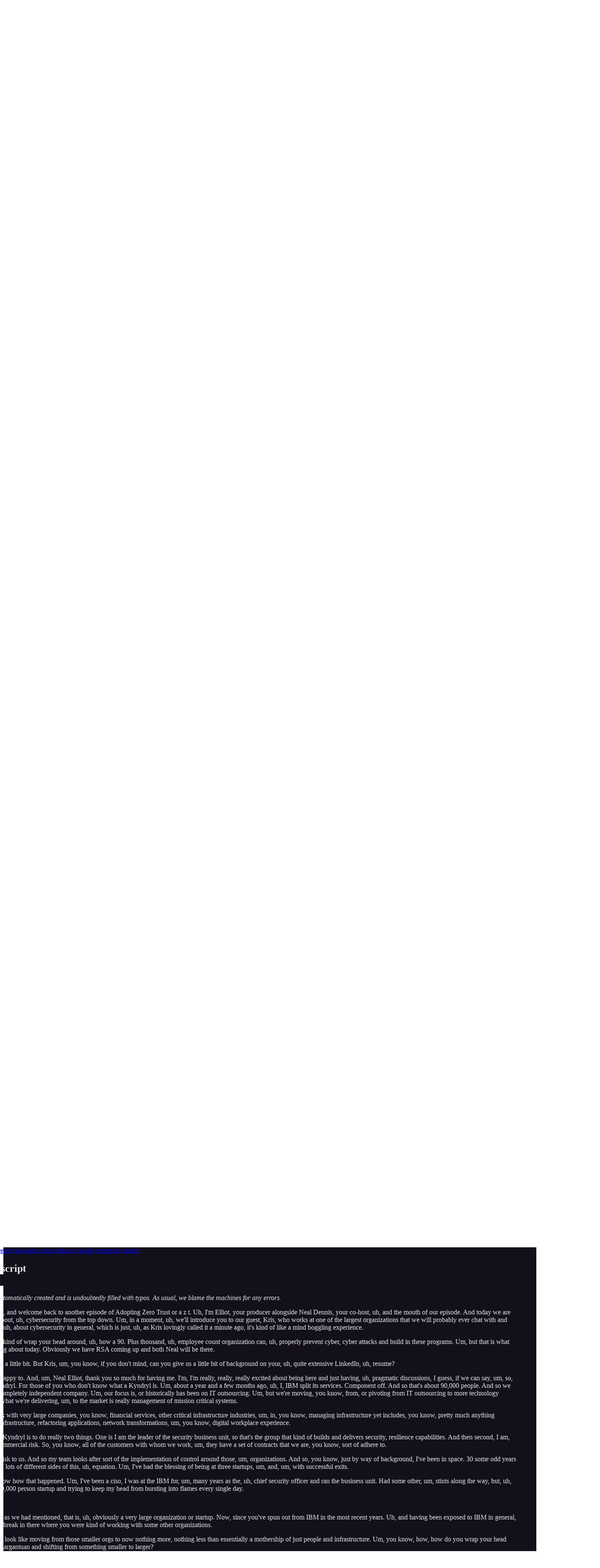

--- FILE ---
content_type: text/html; charset=utf-8
request_url: https://www.adoptingzerotrust.com/p/adopting-zero-trust-empathetic-leadership?open=false
body_size: 72959
content:
<!DOCTYPE html>
<html lang="en">
    <head>
        <meta charset="utf-8" />
        <meta name="norton-safeweb-site-verification" content="24usqpep0ejc5w6hod3dulxwciwp0djs6c6ufp96av3t4whuxovj72wfkdjxu82yacb7430qjm8adbd5ezlt4592dq4zrvadcn9j9n-0btgdzpiojfzno16-fnsnu7xd" />
        
        <link rel="preconnect" href="https://substackcdn.com" />
        

        
            <title data-rh="true">Adopting Zero Trust: Empathetic Leadership with Kyndryl’s Kris Lovejoy</title>
            
            <meta data-rh="true" name="theme-color" content="#14101b"/><meta data-rh="true" name="twitter:player" content="https://www.adoptingzerotrust.com/embed/podcast/adopting-zero-trust-empathetic-leadership?autoplay=1"/><meta data-rh="true" name="twitter:player:width" content="1"/><meta data-rh="true" name="twitter:player:height" content="1"/><meta data-rh="true" name="twitter:text:player_width" content="1"/><meta data-rh="true" name="twitter:text:player_height" content="1"/><meta data-rh="true" property="og:type" content="article"/><meta data-rh="true" property="og:title" content="Adopting Zero Trust: Empathetic Leadership with Kyndryl’s Kris Lovejoy"/><meta data-rh="true" name="twitter:title" content="Adopting Zero Trust: Empathetic Leadership with Kyndryl’s Kris Lovejoy"/><meta data-rh="true" name="description" content="Season two, episode seven: Featuring Kris Lovejoy, Kyndryl Global Security and Resilience Leader"/><meta data-rh="true" property="og:description" content="Season two, episode seven: Featuring Kris Lovejoy, Kyndryl Global Security and Resilience Leader"/><meta data-rh="true" name="twitter:description" content="Season two, episode seven: Featuring Kris Lovejoy, Kyndryl Global Security and Resilience Leader"/><meta data-rh="true" property="og:image" content="https://substackcdn.com/image/fetch/$s_!CfkO!,w_1200,h_600,c_fill,f_jpg,q_auto:good,fl_progressive:steep,g_auto/https%3A%2F%2Fsubstack-post-media.s3.amazonaws.com%2Fpublic%2Fimages%2Fbda8f067-39e2-4ae4-b8b2-865ebf1d17c6_1280x720.png"/><meta data-rh="true" name="twitter:image" content="https://substackcdn.com/image/fetch/$s_!gvSD!,f_auto,q_auto:best,fl_progressive:steep/https%3A%2F%2Fadoptingzt.substack.com%2Fapi%2Fv1%2Fpost_preview%2F117542577%2Ftwitter.jpg%3Fversion%3D4"/><meta data-rh="true" name="twitter:card" content="summary_large_image"/>
            
            
        

        

        <style>
          @layer legacy, tailwind, pencraftReset, pencraft;
        </style>

        
        <link rel="preload" as="style" href="https://substackcdn.com/bundle/theme/main.57ec6396ea4b5be03b65.css" />
        
        <link rel="preload" as="style" href="https://substackcdn.com/bundle/theme/color_links.c9908948e2f4e05476e6.css" />
        
        
        
        <link rel="preload" as="font" href="https://fonts.gstatic.com/s/spectral/v13/rnCr-xNNww_2s0amA9M5knjsS_ul.woff2" crossorigin />
        

        
            
                <link rel="stylesheet" type="text/css" href="https://substackcdn.com/bundle/static/css/7276.571613c3.css" />
            
                <link rel="stylesheet" type="text/css" href="https://substackcdn.com/bundle/static/css/7045.0b7473d2.css" />
            
                <link rel="stylesheet" type="text/css" href="https://substackcdn.com/bundle/static/css/852.9cd7f82f.css" />
            
                <link rel="stylesheet" type="text/css" href="https://substackcdn.com/bundle/static/css/8577.8d59a919.css" />
            
                <link rel="stylesheet" type="text/css" href="https://substackcdn.com/bundle/static/css/1484.a3975370.css" />
            
                <link rel="stylesheet" type="text/css" href="https://substackcdn.com/bundle/static/css/1385.463006e7.css" />
            
                <link rel="stylesheet" type="text/css" href="https://substackcdn.com/bundle/static/css/5234.87d970cd.css" />
            
                <link rel="stylesheet" type="text/css" href="https://substackcdn.com/bundle/static/css/30.448b38a4.css" />
            
                <link rel="stylesheet" type="text/css" href="https://substackcdn.com/bundle/static/css/3401.05cbcafd.css" />
            
                <link rel="stylesheet" type="text/css" href="https://substackcdn.com/bundle/static/css/5136.b664b468.css" />
            
                <link rel="stylesheet" type="text/css" href="https://substackcdn.com/bundle/static/css/main.aba729d8.css" />
            
                <link rel="stylesheet" type="text/css" href="https://substackcdn.com/bundle/static/css/6379.813be60f.css" />
            
                <link rel="stylesheet" type="text/css" href="https://substackcdn.com/bundle/static/css/5136.b664b468.css" />
            
                <link rel="stylesheet" type="text/css" href="https://substackcdn.com/bundle/static/css/3401.05cbcafd.css" />
            
                <link rel="stylesheet" type="text/css" href="https://substackcdn.com/bundle/static/css/30.448b38a4.css" />
            
                <link rel="stylesheet" type="text/css" href="https://substackcdn.com/bundle/static/css/5234.87d970cd.css" />
            
                <link rel="stylesheet" type="text/css" href="https://substackcdn.com/bundle/static/css/1385.463006e7.css" />
            
                <link rel="stylesheet" type="text/css" href="https://substackcdn.com/bundle/static/css/1484.a3975370.css" />
            
                <link rel="stylesheet" type="text/css" href="https://substackcdn.com/bundle/static/css/8577.8d59a919.css" />
            
                <link rel="stylesheet" type="text/css" href="https://substackcdn.com/bundle/static/css/7045.0b7473d2.css" />
            
        

        
        
        
        
        <meta name="viewport" content="width=device-width, initial-scale=1, maximum-scale=1, user-scalable=0, viewport-fit=cover" />
        <meta name="author" content="Elliot Volkman" />
        <meta property="og:url" content="https://www.adoptingzerotrust.com/p/adopting-zero-trust-empathetic-leadership" />
        
        
        <link rel="canonical" href="https://www.adoptingzerotrust.com/p/adopting-zero-trust-empathetic-leadership" />
        

        

        

        

        
            
                <link rel="shortcut icon" href="https://substackcdn.com/image/fetch/$s_!deNN!,f_auto,q_auto:good,fl_progressive:steep/https%3A%2F%2Fbucketeer-e05bbc84-baa3-437e-9518-adb32be77984.s3.amazonaws.com%2Fpublic%2Fimages%2F148e77d7-2cf3-44d2-ae53-39700d354074%2Ffavicon.ico">
            
        
            
                <link rel="icon" type="image/png" sizes="16x16" href="https://substackcdn.com/image/fetch/$s_!7GFR!,f_auto,q_auto:good,fl_progressive:steep/https%3A%2F%2Fbucketeer-e05bbc84-baa3-437e-9518-adb32be77984.s3.amazonaws.com%2Fpublic%2Fimages%2F148e77d7-2cf3-44d2-ae53-39700d354074%2Ffavicon-16x16.png">
            
        
            
                <link rel="icon" type="image/png" sizes="32x32" href="https://substackcdn.com/image/fetch/$s_!FOiv!,f_auto,q_auto:good,fl_progressive:steep/https%3A%2F%2Fbucketeer-e05bbc84-baa3-437e-9518-adb32be77984.s3.amazonaws.com%2Fpublic%2Fimages%2F148e77d7-2cf3-44d2-ae53-39700d354074%2Ffavicon-32x32.png">
            
        
            
                <link rel="icon" type="image/png" sizes="48x48" href="https://substackcdn.com/image/fetch/$s_!hPCa!,f_auto,q_auto:good,fl_progressive:steep/https%3A%2F%2Fbucketeer-e05bbc84-baa3-437e-9518-adb32be77984.s3.amazonaws.com%2Fpublic%2Fimages%2F148e77d7-2cf3-44d2-ae53-39700d354074%2Ffavicon-48x48.png">
            
        
            
                <link rel="apple-touch-icon" sizes="57x57" href="https://substackcdn.com/image/fetch/$s_!mTt0!,f_auto,q_auto:good,fl_progressive:steep/https%3A%2F%2Fbucketeer-e05bbc84-baa3-437e-9518-adb32be77984.s3.amazonaws.com%2Fpublic%2Fimages%2F148e77d7-2cf3-44d2-ae53-39700d354074%2Fapple-touch-icon-57x57.png">
            
        
            
                <link rel="apple-touch-icon" sizes="60x60" href="https://substackcdn.com/image/fetch/$s_!b3Kc!,f_auto,q_auto:good,fl_progressive:steep/https%3A%2F%2Fbucketeer-e05bbc84-baa3-437e-9518-adb32be77984.s3.amazonaws.com%2Fpublic%2Fimages%2F148e77d7-2cf3-44d2-ae53-39700d354074%2Fapple-touch-icon-60x60.png">
            
        
            
                <link rel="apple-touch-icon" sizes="72x72" href="https://substackcdn.com/image/fetch/$s_!ewNo!,f_auto,q_auto:good,fl_progressive:steep/https%3A%2F%2Fbucketeer-e05bbc84-baa3-437e-9518-adb32be77984.s3.amazonaws.com%2Fpublic%2Fimages%2F148e77d7-2cf3-44d2-ae53-39700d354074%2Fapple-touch-icon-72x72.png">
            
        
            
                <link rel="apple-touch-icon" sizes="76x76" href="https://substackcdn.com/image/fetch/$s_!jRF2!,f_auto,q_auto:good,fl_progressive:steep/https%3A%2F%2Fbucketeer-e05bbc84-baa3-437e-9518-adb32be77984.s3.amazonaws.com%2Fpublic%2Fimages%2F148e77d7-2cf3-44d2-ae53-39700d354074%2Fapple-touch-icon-76x76.png">
            
        
            
                <link rel="apple-touch-icon" sizes="114x114" href="https://substackcdn.com/image/fetch/$s_!_UKu!,f_auto,q_auto:good,fl_progressive:steep/https%3A%2F%2Fbucketeer-e05bbc84-baa3-437e-9518-adb32be77984.s3.amazonaws.com%2Fpublic%2Fimages%2F148e77d7-2cf3-44d2-ae53-39700d354074%2Fapple-touch-icon-114x114.png">
            
        
            
                <link rel="apple-touch-icon" sizes="120x120" href="https://substackcdn.com/image/fetch/$s_!OjR5!,f_auto,q_auto:good,fl_progressive:steep/https%3A%2F%2Fbucketeer-e05bbc84-baa3-437e-9518-adb32be77984.s3.amazonaws.com%2Fpublic%2Fimages%2F148e77d7-2cf3-44d2-ae53-39700d354074%2Fapple-touch-icon-120x120.png">
            
        
            
                <link rel="apple-touch-icon" sizes="144x144" href="https://substackcdn.com/image/fetch/$s_!4Vjm!,f_auto,q_auto:good,fl_progressive:steep/https%3A%2F%2Fbucketeer-e05bbc84-baa3-437e-9518-adb32be77984.s3.amazonaws.com%2Fpublic%2Fimages%2F148e77d7-2cf3-44d2-ae53-39700d354074%2Fapple-touch-icon-144x144.png">
            
        
            
                <link rel="apple-touch-icon" sizes="152x152" href="https://substackcdn.com/image/fetch/$s_!pl0s!,f_auto,q_auto:good,fl_progressive:steep/https%3A%2F%2Fbucketeer-e05bbc84-baa3-437e-9518-adb32be77984.s3.amazonaws.com%2Fpublic%2Fimages%2F148e77d7-2cf3-44d2-ae53-39700d354074%2Fapple-touch-icon-152x152.png">
            
        
            
                <link rel="apple-touch-icon" sizes="167x167" href="https://substackcdn.com/image/fetch/$s_!7kVN!,f_auto,q_auto:good,fl_progressive:steep/https%3A%2F%2Fbucketeer-e05bbc84-baa3-437e-9518-adb32be77984.s3.amazonaws.com%2Fpublic%2Fimages%2F148e77d7-2cf3-44d2-ae53-39700d354074%2Fapple-touch-icon-167x167.png">
            
        
            
                <link rel="apple-touch-icon" sizes="180x180" href="https://substackcdn.com/image/fetch/$s_!Btrt!,f_auto,q_auto:good,fl_progressive:steep/https%3A%2F%2Fbucketeer-e05bbc84-baa3-437e-9518-adb32be77984.s3.amazonaws.com%2Fpublic%2Fimages%2F148e77d7-2cf3-44d2-ae53-39700d354074%2Fapple-touch-icon-180x180.png">
            
        
            
                <link rel="apple-touch-icon" sizes="1024x1024" href="https://substackcdn.com/image/fetch/$s_!Bi2-!,f_auto,q_auto:good,fl_progressive:steep/https%3A%2F%2Fbucketeer-e05bbc84-baa3-437e-9518-adb32be77984.s3.amazonaws.com%2Fpublic%2Fimages%2F148e77d7-2cf3-44d2-ae53-39700d354074%2Fapple-touch-icon-1024x1024.png">
            
        
            
        
            
        
            
        

        

        
            <link rel="alternate" type="application/rss+xml" href="/feed" title="Adopting Zero Trust"/>
        

        
        
          <style>
            @font-face{font-family:'Spectral';font-style:italic;font-weight:400;font-display:fallback;src:url(https://fonts.gstatic.com/s/spectral/v13/rnCt-xNNww_2s0amA9M8on7mTNmnUHowCw.woff2) format('woff2');unicode-range:U+0301,U+0400-045F,U+0490-0491,U+04B0-04B1,U+2116}@font-face{font-family:'Spectral';font-style:italic;font-weight:400;font-display:fallback;src:url(https://fonts.gstatic.com/s/spectral/v13/rnCt-xNNww_2s0amA9M8onXmTNmnUHowCw.woff2) format('woff2');unicode-range:U+0102-0103,U+0110-0111,U+0128-0129,U+0168-0169,U+01A0-01A1,U+01AF-01B0,U+0300-0301,U+0303-0304,U+0308-0309,U+0323,U+0329,U+1EA0-1EF9,U+20AB}@font-face{font-family:'Spectral';font-style:italic;font-weight:400;font-display:fallback;src:url(https://fonts.gstatic.com/s/spectral/v13/rnCt-xNNww_2s0amA9M8onTmTNmnUHowCw.woff2) format('woff2');unicode-range:U+0100-02AF,U+0304,U+0308,U+0329,U+1E00-1E9F,U+1EF2-1EFF,U+2020,U+20A0-20AB,U+20AD-20CF,U+2113,U+2C60-2C7F,U+A720-A7FF}@font-face{font-family:'Spectral';font-style:italic;font-weight:400;font-display:fallback;src:url(https://fonts.gstatic.com/s/spectral/v13/rnCt-xNNww_2s0amA9M8onrmTNmnUHo.woff2) format('woff2');unicode-range:U+0000-00FF,U+0131,U+0152-0153,U+02BB-02BC,U+02C6,U+02DA,U+02DC,U+0304,U+0308,U+0329,U+2000-206F,U+2074,U+20AC,U+2122,U+2191,U+2193,U+2212,U+2215,U+FEFF,U+FFFD}@font-face{font-family:'Spectral';font-style:normal;font-weight:400;font-display:fallback;src:url(https://fonts.gstatic.com/s/spectral/v13/rnCr-xNNww_2s0amA9M9knjsS_ulYHs.woff2) format('woff2');unicode-range:U+0301,U+0400-045F,U+0490-0491,U+04B0-04B1,U+2116}@font-face{font-family:'Spectral';font-style:normal;font-weight:400;font-display:fallback;src:url(https://fonts.gstatic.com/s/spectral/v13/rnCr-xNNww_2s0amA9M2knjsS_ulYHs.woff2) format('woff2');unicode-range:U+0102-0103,U+0110-0111,U+0128-0129,U+0168-0169,U+01A0-01A1,U+01AF-01B0,U+0300-0301,U+0303-0304,U+0308-0309,U+0323,U+0329,U+1EA0-1EF9,U+20AB}@font-face{font-family:'Spectral';font-style:normal;font-weight:400;font-display:fallback;src:url(https://fonts.gstatic.com/s/spectral/v13/rnCr-xNNww_2s0amA9M3knjsS_ulYHs.woff2) format('woff2');unicode-range:U+0100-02AF,U+0304,U+0308,U+0329,U+1E00-1E9F,U+1EF2-1EFF,U+2020,U+20A0-20AB,U+20AD-20CF,U+2113,U+2C60-2C7F,U+A720-A7FF}@font-face{font-family:'Spectral';font-style:normal;font-weight:400;font-display:fallback;src:url(https://fonts.gstatic.com/s/spectral/v13/rnCr-xNNww_2s0amA9M5knjsS_ul.woff2) format('woff2');unicode-range:U+0000-00FF,U+0131,U+0152-0153,U+02BB-02BC,U+02C6,U+02DA,U+02DC,U+0304,U+0308,U+0329,U+2000-206F,U+2074,U+20AC,U+2122,U+2191,U+2193,U+2212,U+2215,U+FEFF,U+FFFD}@font-face{font-family:'Spectral';font-style:normal;font-weight:600;font-display:fallback;src:url(https://fonts.gstatic.com/s/spectral/v13/rnCs-xNNww_2s0amA9vmtm3FafaPWnIIMrY.woff2) format('woff2');unicode-range:U+0301,U+0400-045F,U+0490-0491,U+04B0-04B1,U+2116}@font-face{font-family:'Spectral';font-style:normal;font-weight:600;font-display:fallback;src:url(https://fonts.gstatic.com/s/spectral/v13/rnCs-xNNww_2s0amA9vmtm3OafaPWnIIMrY.woff2) format('woff2');unicode-range:U+0102-0103,U+0110-0111,U+0128-0129,U+0168-0169,U+01A0-01A1,U+01AF-01B0,U+0300-0301,U+0303-0304,U+0308-0309,U+0323,U+0329,U+1EA0-1EF9,U+20AB}@font-face{font-family:'Spectral';font-style:normal;font-weight:600;font-display:fallback;src:url(https://fonts.gstatic.com/s/spectral/v13/rnCs-xNNww_2s0amA9vmtm3PafaPWnIIMrY.woff2) format('woff2');unicode-range:U+0100-02AF,U+0304,U+0308,U+0329,U+1E00-1E9F,U+1EF2-1EFF,U+2020,U+20A0-20AB,U+20AD-20CF,U+2113,U+2C60-2C7F,U+A720-A7FF}@font-face{font-family:'Spectral';font-style:normal;font-weight:600;font-display:fallback;src:url(https://fonts.gstatic.com/s/spectral/v13/rnCs-xNNww_2s0amA9vmtm3BafaPWnII.woff2) format('woff2');unicode-range:U+0000-00FF,U+0131,U+0152-0153,U+02BB-02BC,U+02C6,U+02DA,U+02DC,U+0304,U+0308,U+0329,U+2000-206F,U+2074,U+20AC,U+2122,U+2191,U+2193,U+2212,U+2215,U+FEFF,U+FFFD}
            
          </style>
        
        

        <style>:root{--color_theme_bg_pop:#7671ec;--background_pop:#7671ec;--color_theme_bg_web:#14101b;--cover_bg_color:#14101b;--cover_bg_color_secondary:#221e29;--background_pop_darken:#605be9;--print_on_pop:#ffffff;--color_theme_bg_pop_darken:#605be9;--color_theme_print_on_pop:#ffffff;--color_theme_bg_pop_20:rgba(118, 113, 236, 0.2);--color_theme_bg_pop_30:rgba(118, 113, 236, 0.3);--print_pop:#7671ec;--color_theme_accent:#7671ec;--cover_print_primary:#ffffff;--cover_print_secondary:#d9d9d9;--cover_print_tertiary:#d9d9d9;--cover_border_color:#ffffff;--home_hero:newspaper;--home_posts:custom;--web_bg_color:#14101b;--background_contrast_1:#221e29;--background_contrast_2:#34303a;--background_contrast_3:#56535b;--background_contrast_4:#78767c;--background_contrast_5:#b5b4b7;--color_theme_bg_contrast_1:#221e29;--color_theme_bg_contrast_2:#34303a;--color_theme_bg_contrast_3:#56535b;--color_theme_bg_contrast_4:#78767c;--color_theme_bg_contrast_5:#b5b4b7;--color_theme_bg_elevated:#221e29;--color_theme_bg_elevated_secondary:#34303a;--color_theme_bg_elevated_tertiary:#56535b;--color_theme_detail:#2b2832;--background_contrast_pop:rgba(118, 113, 236, 0.4);--color_theme_bg_contrast_pop:rgba(118, 113, 236, 0.4);--theme_bg_is_dark:1;--print_on_web_bg_color:hsl(261.8181818181818, 6.395348837209318%, 90.84313725490196%);--print_secondary_on_web_bg_color:#a19fa4;--background_pop_rgb:118, 113, 236;--color_theme_bg_pop_rgb:118, 113, 236;--color_theme_accent_rgb:118, 113, 236;}</style>

        
            <link rel="stylesheet" href="https://substackcdn.com/bundle/theme/main.57ec6396ea4b5be03b65.css" />
        
            <link rel="stylesheet" href="https://substackcdn.com/bundle/theme/color_links.c9908948e2f4e05476e6.css" />
        

        <style></style>

        

        

        

        
    </head>

    <body class="">
        

        

        

        

        <div id="entry">
            <div id="main" class="main typography use-theme-bg"><div class="pencraft pc-display-contents pc-reset pubTheme-yiXxQA"><div data-testid="navbar" class="main-menu"><div class="mainMenuContent-DME8DR"><div style="position:relative;height:71px;" class="pencraft pc-display-flex pc-gap-12 pc-paddingLeft-20 pc-paddingRight-20 pc-justifyContent-space-between pc-alignItems-center pc-reset border-bottom-detail-k1F6C4 topBar-pIF0J1"><div style="flex-basis:0px;flex-grow:1;" class="logoContainer-p12gJb"><a href="/" native class="pencraft pc-display-contents pc-reset"><div draggable="false" class="pencraft pc-display-flex pc-position-relative pc-reset"><div style="width:40px;height:40px;" class="pencraft pc-display-flex pc-reset bg-white-ZBV5av pc-borderRadius-sm overflow-hidden-WdpwT6 sizing-border-box-DggLA4"><picture><source type="image/webp" srcset="https://substackcdn.com/image/fetch/$s_!gO0_!,w_80,h_80,c_fill,f_webp,q_auto:good,fl_progressive:steep,g_auto/https%3A%2F%2Fbucketeer-e05bbc84-baa3-437e-9518-adb32be77984.s3.amazonaws.com%2Fpublic%2Fimages%2Fbc2384e7-76f0-4704-9c44-fd48a2d84d7d_1280x1280.png"/><img src="https://substackcdn.com/image/fetch/$s_!gO0_!,w_80,h_80,c_fill,f_auto,q_auto:good,fl_progressive:steep,g_auto/https%3A%2F%2Fbucketeer-e05bbc84-baa3-437e-9518-adb32be77984.s3.amazonaws.com%2Fpublic%2Fimages%2Fbc2384e7-76f0-4704-9c44-fd48a2d84d7d_1280x1280.png" sizes="100vw" alt="Adopting Zero Trust" width="80" height="80" style="width:40px;height:40px;" draggable="false" class="img-OACg1c object-fit-cover-u4ReeV pencraft pc-reset"/></picture></div></div></a></div><div style="flex-grow:0;" class="titleContainer-DJYq5v"><h1 class="pencraft pc-reset font-pub-headings-FE5byy reset-IxiVJZ title-oOnUGd"><a href="/" class="pencraft pc-display-contents pc-reset">Adopting Zero Trust</a></h1></div><div style="flex-basis:0px;flex-grow:1;" class="pencraft pc-display-flex pc-justifyContent-flex-end pc-alignItems-center pc-reset"><div class="buttonsContainer-SJBuep"><div class="pencraft pc-display-flex pc-gap-8 pc-justifyContent-flex-end pc-alignItems-center pc-reset navbar-buttons"><div class="pencraft pc-display-flex pc-gap-4 pc-reset"><span data-state="closed"><button tabindex="0" type="button" aria-label="Search" class="pencraft pc-reset pencraft iconButton-mq_Et5 iconButtonBase-dJGHgN buttonBase-GK1x3M buttonStyle-r7yGCK size_md-gCDS3o priority_tertiary-rlke8z"><svg xmlns="http://www.w3.org/2000/svg" width="20" height="20" viewBox="0 0 24 24" fill="none" stroke="currentColor" stroke-width="2" stroke-linecap="round" stroke-linejoin="round" class="lucide lucide-search"><circle cx="11" cy="11" r="8"></circle><path d="m21 21-4.3-4.3"></path></svg></button></span><button tabindex="0" type="button" aria-label="Share Publication" id="headlessui-menu-button-P0-5" aria-haspopup="menu" aria-expanded="false" data-headlessui-state class="pencraft pc-reset pencraft iconButton-mq_Et5 iconButtonBase-dJGHgN buttonBase-GK1x3M buttonStyle-r7yGCK size_md-gCDS3o priority_tertiary-rlke8z"><svg xmlns="http://www.w3.org/2000/svg" width="20" height="20" viewBox="0 0 24 24" fill="none" stroke="currentColor" stroke-width="2" stroke-linecap="round" stroke-linejoin="round" class="lucide lucide-share"><path d="M4 12v8a2 2 0 0 0 2 2h12a2 2 0 0 0 2-2v-8"></path><polyline points="16 6 12 2 8 6"></polyline><line x1="12" x2="12" y1="2" y2="15"></line></svg></button></div><button tabindex="0" type="button" data-testid="noncontributor-cta-button" class="pencraft pc-reset pencraft buttonBase-GK1x3M buttonText-X0uSmG buttonStyle-r7yGCK priority_primary-RfbeYt size_md-gCDS3o">Subscribe</button><button tabindex="0" type="button" native data-href="https://substack.com/sign-in?redirect=%2Fp%2Fadopting-zero-trust-empathetic-leadership%3Fopen%3Dfalse&amp;for_pub=adoptingzt" class="pencraft pc-reset pencraft buttonBase-GK1x3M buttonText-X0uSmG buttonStyle-r7yGCK priority_tertiary-rlke8z size_md-gCDS3o">Sign in</button></div></div></div></div></div><div style="height:72px;"></div></div></div><div><script type="application/ld+json">{"@context":"https://schema.org","@type":"NewsArticle","url":"https://www.adoptingzerotrust.com/p/adopting-zero-trust-empathetic-leadership","mainEntityOfPage":"https://www.adoptingzerotrust.com/p/adopting-zero-trust-empathetic-leadership","headline":"Adopting Zero Trust: Empathetic Leadership with Kyndryl\u2019s Kris Lovejoy","description":"Season two, episode seven: Featuring Kris Lovejoy, Kyndryl Global Security and Resilience Leader","image":[{"@type":"ImageObject","url":"https://substackcdn.com/image/fetch/$s_!CfkO!,f_auto,q_auto:good,fl_progressive:steep/https%3A%2F%2Fsubstack-post-media.s3.amazonaws.com%2Fpublic%2Fimages%2Fbda8f067-39e2-4ae4-b8b2-865ebf1d17c6_1280x720.png"}],"datePublished":"2023-04-27T10:30:13+00:00","dateModified":"2023-04-27T10:30:13+00:00","isAccessibleForFree":true,"author":[{"@type":"Person","name":"Elliot Volkman","url":"https://substack.com/@elliotvolkman","description":"An independent cyber security journalist covering emerging technology, concepts, and threats.","identifier":"user:7499073","sameAs":["https://twitter.com/TheJournalizer"],"image":{"@type":"ImageObject","contentUrl":"https://substackcdn.com/image/fetch/$s_!Le1N!,f_auto,q_auto:good,fl_progressive:steep/https%3A%2F%2Fbucketeer-e05bbc84-baa3-437e-9518-adb32be77984.s3.amazonaws.com%2Fpublic%2Fimages%2F82f4995d-042d-477c-a473-ff3bef29657d_2560x1440.png","thumbnailUrl":"https://substackcdn.com/image/fetch/$s_!Le1N!,w_128,h_128,c_limit,f_auto,q_auto:good,fl_progressive:steep/https%3A%2F%2Fbucketeer-e05bbc84-baa3-437e-9518-adb32be77984.s3.amazonaws.com%2Fpublic%2Fimages%2F82f4995d-042d-477c-a473-ff3bef29657d_2560x1440.png"}}],"publisher":{"@type":"Organization","name":"Adopting Zero Trust","url":"https://www.adoptingzerotrust.com","description":"An ongoing conversation about the people and organizations adopting Zero Trust.","interactionStatistic":{"@type":"InteractionCounter","name":"Subscribers","interactionType":"https://schema.org/SubscribeAction","userInteractionCount":100},"identifier":"pub:842596","logo":{"@type":"ImageObject","url":"https://substackcdn.com/image/fetch/$s_!gO0_!,f_auto,q_auto:good,fl_progressive:steep/https%3A%2F%2Fbucketeer-e05bbc84-baa3-437e-9518-adb32be77984.s3.amazonaws.com%2Fpublic%2Fimages%2Fbc2384e7-76f0-4704-9c44-fd48a2d84d7d_1280x1280.png","contentUrl":"https://substackcdn.com/image/fetch/$s_!gO0_!,f_auto,q_auto:good,fl_progressive:steep/https%3A%2F%2Fbucketeer-e05bbc84-baa3-437e-9518-adb32be77984.s3.amazonaws.com%2Fpublic%2Fimages%2Fbc2384e7-76f0-4704-9c44-fd48a2d84d7d_1280x1280.png","thumbnailUrl":"https://substackcdn.com/image/fetch/$s_!gO0_!,w_128,h_128,c_limit,f_auto,q_auto:good,fl_progressive:steep/https%3A%2F%2Fbucketeer-e05bbc84-baa3-437e-9518-adb32be77984.s3.amazonaws.com%2Fpublic%2Fimages%2Fbc2384e7-76f0-4704-9c44-fd48a2d84d7d_1280x1280.png"},"image":{"@type":"ImageObject","url":"https://substackcdn.com/image/fetch/$s_!gO0_!,f_auto,q_auto:good,fl_progressive:steep/https%3A%2F%2Fbucketeer-e05bbc84-baa3-437e-9518-adb32be77984.s3.amazonaws.com%2Fpublic%2Fimages%2Fbc2384e7-76f0-4704-9c44-fd48a2d84d7d_1280x1280.png","contentUrl":"https://substackcdn.com/image/fetch/$s_!gO0_!,f_auto,q_auto:good,fl_progressive:steep/https%3A%2F%2Fbucketeer-e05bbc84-baa3-437e-9518-adb32be77984.s3.amazonaws.com%2Fpublic%2Fimages%2Fbc2384e7-76f0-4704-9c44-fd48a2d84d7d_1280x1280.png","thumbnailUrl":"https://substackcdn.com/image/fetch/$s_!gO0_!,w_128,h_128,c_limit,f_auto,q_auto:good,fl_progressive:steep/https%3A%2F%2Fbucketeer-e05bbc84-baa3-437e-9518-adb32be77984.s3.amazonaws.com%2Fpublic%2Fimages%2Fbc2384e7-76f0-4704-9c44-fd48a2d84d7d_1280x1280.png"},"sameAs":["https://twitter.com/TheJournalizer"]},"interactionStatistic":[{"@type":"InteractionCounter","interactionType":"https://schema.org/LikeAction","userInteractionCount":0},{"@type":"InteractionCounter","interactionType":"https://schema.org/ShareAction","userInteractionCount":0},{"@type":"InteractionCounter","interactionType":"https://schema.org/CommentAction","userInteractionCount":0}]}</script><div aria-label="Post" role="main" class="single-post-container"><div><div class="single-post"><div class="pencraft pc-display-contents pc-reset pubTheme-yiXxQA"><article class="typography podcast-post post shows-post"><div class="visibility-check"></div><div><div class="player-wrapper-outer-eAOhcD"><div class="player-wrapper-inner-KUdif0"><div class="pencraft pc-display-contents pc-reset dark-theme"><div style="min-height:400px;" class="pencraft pc-position-relative pc-reset"><div style="background-image:url(https://substackcdn.com/image/fetch/$s_!lj6A!,f_auto,q_auto:good,fl_progressive:steep/https%3A%2F%2Fbucketeer-e05bbc84-baa3-437e-9518-adb32be77984.s3.amazonaws.com%2Fpublic%2Fimages%2F7aca8be5-4dbf-4020-9731-b72db754d6b4_1500x1500.png);" class="pencraft pc-display-flex pc-position-absolute pc-inset-0 pc-reset pc-borderRadius-md backgroundImage-Eijlhi"></div><div style="backdrop-filter:blur(120px);-webkit-backdrop-filter:blur(120px);-webkit-filter:brightness(0.7);filter:brightness(0.7);background:linear-gradient(180deg, rgba(68,76,68,0.75), rgba(68,76,68,0.75)), var(--color-dark-bg-secondary);" class="pencraft pc-display-flex pc-position-absolute pc-inset-0 pc-reset pc-borderRadius-md"></div><div class="pencraft pc-display-flex pc-flexDirection-column pc-position-absolute pc-inset-0 pc-reset"><div class="pencraft pc-display-flex pc-justifyContent-space-between pc-alignItems-stretch pc-reset flex-grow-rzmknG"><div class="pencraft pc-padding-24 pc-reset flex-grow-rzmknG overflow-hidden-WdpwT6"><div class="pencraft pc-display-flex pc-gap-16 pc-alignItems-center pc-alignSelf-flex-start pc-reset flex-grow-rzmknG header-PjQum5"><a href="https://www.adoptingzerotrust.com" native style="width:76px;height:76px;"><img src="https://substackcdn.com/image/fetch/$s_!lj6A!,w_152,h_152,c_fill,f_auto,q_auto:good,fl_progressive:steep,g_auto/https%3A%2F%2Fbucketeer-e05bbc84-baa3-437e-9518-adb32be77984.s3.amazonaws.com%2Fpublic%2Fimages%2F7aca8be5-4dbf-4020-9731-b72db754d6b4_1500x1500.png" width="76" height="76" alt="Adopting Zero Trust" name="Adopting Zero Trust" class="pencraft pc-reset outline-detail-vcQLyr pub-logo-m0IFm6 static-XUAQjT"/></a><div class="pencraft pc-display-flex pc-flexDirection-column pc-gap-4 pc-minWidth-0 pc-reset flex-grow-rzmknG"><div class="pencraft pc-reset overflow-hidden-WdpwT6 ellipsis-Jb8om8 color-vibrance-secondary-k5eqjt line-height-20-t4M0El font-text-qe4AeH size-13-hZTUKr weight-regular-mUq6Gb reset-IxiVJZ">Adopting Zero Trust</div><div style="max-width:460px;" class="pencraft pc-reset overflow-hidden-WdpwT6 ellipsis-Jb8om8 color-vibrance-primary-KHCdqV line-height-20-t4M0El font-text-qe4AeH size-15-Psle70 weight-medium-fw81nC reset-IxiVJZ">Adopting Zero Trust: Empathetic Leadership with Kyndryl’s Kris Lovejoy</div></div></div></div><div class="pencraft pc-display-flex pc-paddingLeft-24 pc-paddingRight-24 pc-alignItems-center pc-reset"><div class="post-ufi style-large-on-dark themed vertically-stacked"><div class="like-button-container post-ufi-button style-large-on-dark"><button tabindex="0" type="button" aria-label="Like" aria-pressed="false" class="pencraft pc-reset pencraft post-ufi-button style-large-on-dark state-disabled no-label with-border"><svg role="img" style="height:20px;width:20px;" width="20" height="20" viewBox="0 0 24 24" fill="#000000" stroke-width="2" stroke="#000" xmlns="http://www.w3.org/2000/svg" class="icon"><g><title></title><svg xmlns="http://www.w3.org/2000/svg" width="24" height="24" viewBox="0 0 24 24" stroke-width="2" stroke-linecap="round" stroke-linejoin="round" class="lucide lucide-heart"><path d="M19 14c1.49-1.46 3-3.21 3-5.5A5.5 5.5 0 0 0 16.5 3c-1.76 0-3 .5-4.5 2-1.5-1.5-2.74-2-4.5-2A5.5 5.5 0 0 0 2 8.5c0 2.3 1.5 4.05 3 5.5l7 7Z"></path></svg></g></svg></button></div><button tabindex="0" type="button" aria-label="View comments (0)" data-href="https://www.adoptingzerotrust.com/p/adopting-zero-trust-empathetic-leadership/comments" class="pencraft pc-reset pencraft post-ufi-button style-large-on-dark post-ufi-comment-button no-label with-border"><svg role="img" style="height:20px;width:20px;" width="20" height="20" viewBox="0 0 24 24" fill="#000000" stroke-width="2" stroke="#000" xmlns="http://www.w3.org/2000/svg" class="icon"><g><title></title><svg xmlns="http://www.w3.org/2000/svg" width="24" height="24" viewBox="0 0 24 24" stroke-width="2" stroke-linecap="round" stroke-linejoin="round" class="lucide lucide-message-circle"><path d="M7.9 20A9 9 0 1 0 4 16.1L2 22Z"></path></svg></g></svg></button><button tabindex="0" type="button" class="pencraft pc-reset pencraft post-ufi-button style-large-on-dark no-label with-border"><svg role="img" style="height:20px;width:20px;" width="20" height="20" viewBox="0 0 24 24" fill="none" stroke-width="2" stroke="#000" xmlns="http://www.w3.org/2000/svg" class="icon"><g><title></title><path d="M21 3V8M21 8H16M21 8L18 5.29962C16.7056 4.14183 15.1038 3.38328 13.3879 3.11547C11.6719 2.84766 9.9152 3.08203 8.32951 3.79031C6.74382 4.49858 5.39691 5.65051 4.45125 7.10715C3.5056 8.5638 3.00158 10.2629 3 11.9996M3 21V16M3 16H8M3 16L6 18.7C7.29445 19.8578 8.89623 20.6163 10.6121 20.8841C12.3281 21.152 14.0848 20.9176 15.6705 20.2093C17.2562 19.501 18.6031 18.3491 19.5487 16.8925C20.4944 15.4358 20.9984 13.7367 21 12" stroke-linecap="round" stroke-linejoin="round"></path></g></svg></button><button tabindex="0" type="button" data-href="javascript:void(0)" class="pencraft pc-reset pencraft post-ufi-button style-large-on-dark no-label with-border"><svg xmlns="http://www.w3.org/2000/svg" width="20" height="20" viewBox="0 0 24 24" fill="none" stroke="currentColor" stroke-width="2" stroke-linecap="round" stroke-linejoin="round" class="lucide lucide-share icon"><path d="M4 12v8a2 2 0 0 0 2 2h12a2 2 0 0 0 2-2v-8"></path><polyline points="16 6 12 2 8 6"></polyline><line x1="12" x2="12" y1="2" y2="15"></line></svg></button></div></div></div><div class="pencraft pc-display-flex pc-flexDirection-column pc-paddingLeft-16 pc-paddingRight-16 pc-position-absolute pc-reset controlsCentered-TEIxxh"><div class="pencraft pc-display-flex pc-gap-20 pc-justifyContent-space-between pc-alignItems-center pc-reset"><div style="width:60px;" role="button" aria-label="Change playback speed. Current speed is 1 times" class="pencraft pc-display-flex pc-justifyContent-center pc-reset"><div aria-hidden="true" class="pencraft pc-reset color-vibrance-secondary-k5eqjt line-height-24-jnGwiv font-text-qe4AeH size-17-JHHggF weight-medium-fw81nC reset-IxiVJZ playbackRate-o33VkZ">1×</div></div><div class="pencraft pc-display-flex pc-gap-32 pc-alignItems-center pc-reset"><div role="button" aria-label="Skip backward 15 seconds" class="skip-button-jgLOBO"><svg role="img" style="height:32px;width:29.09090909090909px;" width="29.09090909090909" height="32" viewBox="0 0 20 22" fill="white" stroke-width="1.8" stroke="none" xmlns="http://www.w3.org/2000/svg" class="skip-icon-YsbexL"><g><title></title><path d="M0 11.8557C0 13.2164 0.260417 14.4989 0.78125 15.7034C1.30208 16.9078 2.02148 17.969 2.93945 18.887C3.85742 19.7984 4.91536 20.5146 6.11328 21.0354C7.31771 21.5562 8.60026 21.8166 9.96094 21.8166C11.3216 21.8166 12.6009 21.5562 13.7988 21.0354C15.0033 20.5146 16.0645 19.7984 16.9824 18.887C17.9004 17.969 18.6198 16.9078 19.1406 15.7034C19.6615 14.4989 19.9219 13.2164 19.9219 11.8557C19.9219 10.6578 19.7168 9.51846 19.3066 8.43773C18.8965 7.357 18.3236 6.38044 17.5879 5.50805C16.8587 4.62914 16.0026 3.89672 15.0195 3.31078C14.043 2.71833 12.985 2.30818 11.8457 2.08031V0.693592C11.8457 0.342029 11.7448 0.12393 11.543 0.039295C11.3411 -0.0453404 11.1068 0.00674294 10.8398 0.195545L7.72461 2.37328C7.49674 2.52953 7.38281 2.71182 7.38281 2.92015C7.38281 3.12849 7.49674 3.31403 7.72461 3.47679L10.8301 5.6643C11.097 5.85961 11.3314 5.91495 11.5332 5.83031C11.7415 5.73916 11.8457 5.51781 11.8457 5.16625V3.77953C12.7702 3.98786 13.6198 4.33943 14.3945 4.83422C15.1758 5.32901 15.8529 5.93448 16.4258 6.65062C17.0052 7.36677 17.4544 8.16755 17.7734 9.05297C18.0924 9.93187 18.252 10.8661 18.252 11.8557C18.252 13.008 18.0371 14.0888 17.6074 15.0979C17.1842 16.1005 16.5918 16.9827 15.8301 17.7444C15.0749 18.4996 14.196 19.0888 13.1934 19.512C12.1908 19.9416 11.1133 20.1565 9.96094 20.1565C8.80859 20.1565 7.72786 19.9416 6.71875 19.512C5.71615 19.0888 4.83398 18.4996 4.07227 17.7444C3.31706 16.9827 2.72461 16.1005 2.29492 15.0979C1.87174 14.0888 1.66016 13.008 1.66016 11.8557C1.66016 10.9312 1.80339 10.0523 2.08984 9.21898C2.3763 8.37914 2.77669 7.61416 3.29102 6.92406C3.80534 6.23396 4.40755 5.64151 5.09766 5.14672C5.29948 4.99698 5.42643 4.81469 5.47852 4.59984C5.53711 4.385 5.50456 4.17666 5.38086 3.97484C5.25716 3.77953 5.07812 3.66234 4.84375 3.62328C4.60938 3.57771 4.38477 3.6363 4.16992 3.79906C3.33008 4.40453 2.59766 5.12719 1.97266 5.96703C1.34766 6.80036 0.86263 7.71833 0.517578 8.72094C0.172526 9.71703 0 10.762 0 11.8557ZM7.10938 15.8596C7.29818 15.8596 7.44792 15.801 7.55859 15.6838C7.66927 15.5601 7.72461 15.3941 7.72461 15.1858V9.02367C7.72461 8.76976 7.66602 8.58096 7.54883 8.45726C7.43164 8.32706 7.26237 8.26195 7.04102 8.26195C6.9043 8.26195 6.77734 8.28799 6.66016 8.34008C6.54297 8.38565 6.39648 8.46703 6.2207 8.58422L4.88281 9.49242C4.77214 9.57055 4.6875 9.65844 4.62891 9.75609C4.57682 9.84724 4.55078 9.94815 4.55078 10.0588C4.55078 10.2216 4.60612 10.3616 4.7168 10.4787C4.82747 10.5959 4.96094 10.6545 5.11719 10.6545C5.21484 10.6545 5.29622 10.6415 5.36133 10.6155C5.42643 10.5894 5.5013 10.5406 5.58594 10.469L6.52344 9.78539H6.50391V15.1858C6.50391 15.3876 6.55924 15.5504 6.66992 15.6741C6.7806 15.7978 6.92708 15.8596 7.10938 15.8596ZM12.0703 15.9768C12.8776 15.9768 13.5254 15.7392 14.0137 15.2639C14.5085 14.7821 14.7559 14.1474 14.7559 13.3596C14.7559 12.6435 14.5378 12.0543 14.1016 11.592C13.6654 11.1298 13.099 10.8987 12.4023 10.8987C12.0898 10.8987 11.7839 10.9703 11.4844 11.1135C11.1914 11.2567 10.9798 11.4521 10.8496 11.6995H10.8984L11.0742 9.49242H13.9941C14.1374 9.49242 14.2611 9.44034 14.3652 9.33617C14.4759 9.232 14.5312 9.09528 14.5312 8.92601C14.5312 8.76325 14.4759 8.63305 14.3652 8.53539C14.2611 8.43122 14.1374 8.37914 13.9941 8.37914H10.8789C10.3646 8.37914 10.0846 8.64932 10.0391 9.18969L9.82422 12.0022C9.80469 12.2431 9.85352 12.4254 9.9707 12.5491C10.0879 12.6662 10.2539 12.7248 10.4688 12.7248C10.625 12.7248 10.752 12.7053 10.8496 12.6662C10.9473 12.6272 11.0645 12.5556 11.2012 12.4514C11.39 12.2821 11.5658 12.1617 11.7285 12.0901C11.8913 12.012 12.0703 11.9729 12.2656 11.9729C12.6432 11.9729 12.9492 12.1031 13.1836 12.3635C13.418 12.6174 13.5352 12.956 13.5352 13.3791C13.5352 13.8088 13.4017 14.1636 13.1348 14.4436C12.8678 14.7235 12.5326 14.8635 12.1289 14.8635C11.8359 14.8635 11.5723 14.7886 11.3379 14.6389C11.1035 14.4827 10.9245 14.2776 10.8008 14.0237C10.7292 13.9 10.6478 13.8056 10.5566 13.7405C10.4655 13.6689 10.3581 13.633 10.2344 13.633C10.0716 13.633 9.93815 13.6851 9.83398 13.7893C9.73633 13.8935 9.6875 14.0302 9.6875 14.1995C9.6875 14.2646 9.69401 14.3297 9.70703 14.3948C9.72005 14.4599 9.73958 14.525 9.76562 14.5901C9.89583 14.9416 10.1628 15.2606 10.5664 15.5471C10.9766 15.8336 11.4779 15.9768 12.0703 15.9768Z"></path></g></svg></div><div style="width:72px;height:72px;" role="button" aria-label="Play" aria-pressed="false" class="pencraft pc-display-flex pc-justifyContent-center pc-alignItems-center pc-reset bg-glass-thick-QXWmTV playButton-VfYy0S"><svg role="img" style="height:20px;width:20px;" width="20" height="20" viewBox="0 0 16 16" fill="none" stroke-width="1.8" stroke="none" xmlns="http://www.w3.org/2000/svg" class="playButtonIcon-iVd8T6"><g><title></title><path d="M3.35866 16C2.58101 16 2 15.4101 2 14.4447V1.55531C2 0.598883 2.58101 0 3.35866 0C3.75196 0 4.10056 0.134078 4.54749 0.393296L15.1575 6.54302C15.9531 7.00782 16.3106 7.39218 16.3106 8C16.3106 8.61676 15.9531 9.00112 15.1575 9.45698L4.54749 15.6067C4.10056 15.8659 3.75196 16 3.35866 16Z"></path></g></svg></div><div role="button" aria-label="Skip forward 30 seconds" class="skip-button-jgLOBO"><svg role="img" style="height:32px;width:29.09090909090909px;" width="29.09090909090909" height="32" viewBox="0 0 20 22" fill="white" stroke-width="1.8" stroke="none" xmlns="http://www.w3.org/2000/svg" class="skip-icon-YsbexL"><g><title></title><path d="M13.1738 15.9615C13.7142 15.9615 14.1829 15.802 14.5801 15.483C14.9837 15.1574 15.2962 14.705 15.5176 14.1255C15.7454 13.5461 15.8594 12.8658 15.8594 12.0845C15.8594 11.2968 15.7454 10.6099 15.5176 10.024C15.2962 9.43803 14.9837 8.9823 14.5801 8.65678C14.1829 8.33126 13.7142 8.1685 13.1738 8.1685C12.6335 8.1685 12.1615 8.33126 11.7578 8.65678C11.3542 8.97579 11.0417 9.42827 10.8203 10.0142C10.599 10.6001 10.4883 11.2902 10.4883 12.0845C10.4883 12.8658 10.599 13.5461 10.8203 14.1255C11.0417 14.705 11.3542 15.1574 11.7578 15.483C12.1615 15.802 12.6335 15.9615 13.1738 15.9615ZM6.875 15.9615C7.64323 15.9615 8.27148 15.7531 8.75977 15.3365C9.25456 14.9133 9.50195 14.3729 9.50195 13.7154C9.50195 13.2401 9.35221 12.83 9.05273 12.4849C8.75326 12.1333 8.3724 11.9315 7.91016 11.8794V11.9283C8.28125 11.8632 8.59701 11.6613 8.85742 11.3228C9.12435 10.9843 9.25781 10.5969 9.25781 10.1607C9.25781 9.57475 9.03971 9.09624 8.60352 8.72514C8.17383 8.35405 7.61719 8.1685 6.93359 8.1685C6.34115 8.1685 5.82357 8.3215 5.38086 8.62749C4.93815 8.92697 4.66471 9.31108 4.56055 9.77983C4.54753 9.83842 4.53776 9.89376 4.53125 9.94585C4.52474 9.99793 4.52148 10.05 4.52148 10.1021C4.52148 10.2779 4.57031 10.4211 4.66797 10.5318C4.77214 10.6425 4.90885 10.6978 5.07812 10.6978C5.35156 10.6978 5.54036 10.5448 5.64453 10.2388C5.74219 9.93282 5.89518 9.7017 6.10352 9.54545C6.31185 9.38269 6.57878 9.30131 6.9043 9.30131C7.24935 9.30131 7.52604 9.39572 7.73438 9.58452C7.94922 9.76681 8.05664 10.0077 8.05664 10.3072C8.05664 10.6197 7.94922 10.8801 7.73438 11.0884C7.51953 11.2902 7.23958 11.3912 6.89453 11.3912H6.47461C6.31185 11.3912 6.18164 11.4432 6.08398 11.5474C5.98633 11.6451 5.9375 11.7818 5.9375 11.9576C5.9375 12.1203 5.98633 12.257 6.08398 12.3677C6.18815 12.4719 6.31836 12.524 6.47461 12.524H6.93359C7.35026 12.524 7.67904 12.6281 7.91992 12.8365C8.16081 13.0448 8.28125 13.3215 8.28125 13.6665C8.28125 13.9986 8.14779 14.2785 7.88086 14.5064C7.62044 14.7277 7.28841 14.8384 6.88477 14.8384C6.53971 14.8384 6.25 14.757 6.01562 14.5943C5.78125 14.4315 5.60872 14.1971 5.49805 13.8912C5.43945 13.7284 5.36458 13.6112 5.27344 13.5396C5.18229 13.468 5.07161 13.4322 4.94141 13.4322C4.77865 13.4322 4.64193 13.4875 4.53125 13.5982C4.42708 13.7089 4.375 13.8521 4.375 14.0279C4.375 14.08 4.37826 14.1353 4.38477 14.1939C4.39128 14.246 4.40104 14.2981 4.41406 14.3501C4.51823 14.8059 4.80469 15.19 5.27344 15.5025C5.74219 15.8085 6.27604 15.9615 6.875 15.9615ZM13.1738 14.7798C12.7441 14.7798 12.3991 14.5389 12.1387 14.0572C11.8848 13.5754 11.7578 12.9179 11.7578 12.0845C11.7578 11.2317 11.8848 10.5643 12.1387 10.0826C12.3926 9.59428 12.7376 9.35014 13.1738 9.35014C13.61 9.35014 13.9518 9.59103 14.1992 10.0728C14.4531 10.5546 14.5801 11.2251 14.5801 12.0845C14.5801 12.9179 14.4531 13.5754 14.1992 14.0572C13.9453 14.5389 13.6035 14.7798 13.1738 14.7798ZM9.96094 21.8111C11.3216 21.8111 12.6009 21.5507 13.7988 21.0298C15.0033 20.509 16.0645 19.7928 16.9824 18.8814C17.9004 17.9634 18.6198 16.9022 19.1406 15.6978C19.6615 14.4934 19.9219 13.2108 19.9219 11.8501C19.9219 10.7564 19.7493 9.71147 19.4043 8.71538C19.0592 7.71277 18.5742 6.7948 17.9492 5.96147C17.3242 5.12163 16.5918 4.39897 15.752 3.7935C15.5371 3.63074 15.3125 3.57215 15.0781 3.61772C14.8438 3.65678 14.6647 3.77397 14.541 3.96928C14.4173 4.17111 14.3815 4.37944 14.4336 4.59428C14.4922 4.80913 14.6224 4.99142 14.8242 5.14116C15.5143 5.63595 16.1165 6.2284 16.6309 6.9185C17.1452 7.60861 17.5456 8.37358 17.832 9.21342C18.1185 10.0468 18.2617 10.9257 18.2617 11.8501C18.2617 13.0025 18.0469 14.0832 17.6172 15.0923C17.194 16.0949 16.6016 16.9771 15.8398 17.7388C15.0846 18.494 14.2025 19.0832 13.1934 19.5064C12.1908 19.9361 11.1133 20.1509 9.96094 20.1509C8.80859 20.1509 7.73112 19.9361 6.72852 19.5064C5.72591 19.0832 4.84375 18.494 4.08203 17.7388C3.32682 16.9771 2.73438 16.0949 2.30469 15.0923C1.88151 14.0832 1.66992 13.0025 1.66992 11.8501C1.66992 10.7043 1.88151 9.63009 2.30469 8.62749C2.73438 7.61837 3.32682 6.73621 4.08203 5.981C4.83724 5.21928 5.71615 4.62358 6.71875 4.19389C7.72135 3.7642 8.79883 3.54936 9.95117 3.54936V1.8892C8.59049 1.8892 7.30794 2.14962 6.10352 2.67045C4.9056 3.19129 3.84766 3.91069 2.92969 4.82866C2.01823 5.74663 1.30208 6.80782 0.78125 8.01225C0.260417 9.21017 0 10.4895 0 11.8501C0 13.2108 0.260417 14.4934 0.78125 15.6978C1.30208 16.9022 2.02148 17.9634 2.93945 18.8814C3.85742 19.7928 4.91536 20.509 6.11328 21.0298C7.31771 21.5507 8.60026 21.8111 9.96094 21.8111ZM8.07617 0.697798V5.17045C8.07617 5.51551 8.17708 5.73361 8.37891 5.82475C8.58724 5.90939 8.82487 5.8573 9.0918 5.6685L12.207 3.481C12.4284 3.33126 12.5391 3.15223 12.5391 2.94389C12.5456 2.72905 12.4349 2.5435 12.207 2.38725L9.10156 0.199751C8.82812 0.00443892 8.58724 -0.0476444 8.37891 0.0435014C8.17708 0.128137 8.07617 0.346236 8.07617 0.697798Z"></path></g></svg></div></div><div style="width:60px;" class="pencraft pc-display-flex pc-justifyContent-center pc-alignItems-center pc-reset"><button tabindex="0" type="button" id="headlessui-menu-button-P0-35" aria-haspopup="menu" aria-expanded="false" data-headlessui-state class="pencraft pc-display-flex pc-width-32 pc-height-32 pc-justifyContent-center pc-alignItems-center pc-reset pc-borderRadius-sm pencraft buttonBase-GK1x3M"><svg xmlns="http://www.w3.org/2000/svg" width="24" height="24" viewBox="0 0 24 24" fill="none" stroke="currentColor" stroke-width="2" stroke-linecap="round" stroke-linejoin="round" aria-label="More options" class="lucide lucide-ellipsis icon-vlW9ea"><circle cx="12" cy="12" r="1"></circle><circle cx="19" cy="12" r="1"></circle><circle cx="5" cy="12" r="1"></circle></svg></button></div></div></div><div class="pencraft pc-display-flex pc-gap-16 pc-padding-24 pc-alignItems-center pc-reset track-pNMNGn"><div class="pencraft pc-display-flex pc-gap-12 pc-alignItems-center pc-reset flex-grow-rzmknG"><div class="pencraft pc-reset color-vibrance-primary-KHCdqV line-height-20-t4M0El font-text-qe4AeH size-11-NuY2Zx weight-regular-mUq6Gb reset-IxiVJZ timestamp-FzOPmB">0:00</div><div role="slider" aria-label="Seek progress" aria-valuemin="0" aria-valuemax="100" aria-valuenow="0" aria-valuetext="0:00 with -57:45 remaining" tabindex="0" class="track-container-Ycx4d5"><div aria-hidden="true" class="sr-progress-gt0aLk">Current time: 0:00 / Total time: -57:45</div><div class="track-AtNL73"></div><div style="width:0%;" class="track-played-VpPIlb"></div><div style="left:0%;" aria-hidden="true" class="track-handle-Ko3Wwm"></div></div><div class="pencraft pc-reset color-vibrance-secondary-k5eqjt line-height-20-t4M0El font-text-qe4AeH size-11-NuY2Zx weight-regular-mUq6Gb reset-IxiVJZ timestamp-FzOPmB">-57:45</div></div></div></div></div></div><audio src="https://api.substack.com/api/v1/audio/upload/68d5484d-c7a8-4cd6-80ac-b2fde5bd775c/src" preload="auto">Audio playback is not supported on your browser. Please upgrade.</audio></div></div><div class="main-content-and-sidebar-fw1PHW"><div class="main-content-qKkUCg"><div class="pencraft pc-display-flex pc-flexDirection-column pc-gap-16 pc-reset"><div class="pencraft pc-display-contents pc-reset pubTheme-yiXxQA"><div class="pencraft pc-display-flex pc-flexDirection-column pc-gap-16 pc-reset"><div class="pencraft pc-display-flex pc-flexDirection-column pc-gap-8 pc-reset"><h2 dir="auto" class="pencraft pc-reset color-pub-primary-text-NyXPlw line-height-36-XIK16z font-pub-headings-FE5byy size-30-tZAWf_ weight-bold-DmI9lw reset-IxiVJZ title-X77sOw">Adopting Zero Trust: Empathetic Leadership with Kyndryl’s Kris Lovejoy</h2><div dir="auto" class="pencraft pc-reset color-pub-secondary-text-hGQ02T line-height-24-jnGwiv font-pub-headings-FE5byy size-17-JHHggF weight-regular-mUq6Gb reset-IxiVJZ subtitle-HEEcLo">Season two, episode seven: Featuring Kris Lovejoy, Kyndryl Global Security and Resilience Leader</div></div><div class="pencraft pc-display-flex pc-gap-12 pc-alignItems-center pc-reset byline-wrapper byline-wrapper--swap-on-mobile-Cs2Jac"><div class="pencraft pc-display-flex pc-reset byline-faces--swap-on-mobile-ucRXf3"><div class="pencraft pc-display-flex pc-flexDirection-row pc-gap-8 pc-alignItems-center pc-justifyContent-flex-start pc-reset"><div style="--scale:36px;--offset:9px;--border-width:4.5px;" class="pencraft pc-display-flex pc-flexDirection-row pc-alignItems-center pc-justifyContent-flex-start pc-reset ltr-qDBmby"><a href="https://substack.com/@elliotvolkman" aria-label="View Elliot Volkman's profile" class="pencraft pc-display-contents pc-reset"><div style="--scale:36px;" tabindex="0" class="pencraft pc-display-flex pc-width-36 pc-height-36 pc-justifyContent-center pc-alignItems-center pc-position-relative pc-reset bg-secondary-UUD3_J flex-auto-j3S2WA animate-XFJxE4 outline-detail-vcQLyr pc-borderRadius-full overflow-hidden-WdpwT6 sizing-border-box-DggLA4 pressable-sm-YIJFKJ showFocus-sk_vEm container-TAtrWj interactive-UkK0V6 avatar-u8q6xB last-JfNEJ_"><div style="--scale:36px;" title="Elliot Volkman" class="pencraft pc-display-flex pc-width-36 pc-height-36 pc-justifyContent-center pc-alignItems-center pc-position-relative pc-reset bg-secondary-UUD3_J flex-auto-j3S2WA outline-detail-vcQLyr pc-borderRadius-full overflow-hidden-WdpwT6 sizing-border-box-DggLA4 container-TAtrWj"><picture><source type="image/webp" srcset="https://substackcdn.com/image/fetch/$s_!Le1N!,w_36,h_36,c_fill,f_webp,q_auto:good,fl_progressive:steep/https%3A%2F%2Fbucketeer-e05bbc84-baa3-437e-9518-adb32be77984.s3.amazonaws.com%2Fpublic%2Fimages%2F82f4995d-042d-477c-a473-ff3bef29657d_2560x1440.png 36w, https://substackcdn.com/image/fetch/$s_!Le1N!,w_72,h_72,c_fill,f_webp,q_auto:good,fl_progressive:steep/https%3A%2F%2Fbucketeer-e05bbc84-baa3-437e-9518-adb32be77984.s3.amazonaws.com%2Fpublic%2Fimages%2F82f4995d-042d-477c-a473-ff3bef29657d_2560x1440.png 72w, https://substackcdn.com/image/fetch/$s_!Le1N!,w_108,h_108,c_fill,f_webp,q_auto:good,fl_progressive:steep/https%3A%2F%2Fbucketeer-e05bbc84-baa3-437e-9518-adb32be77984.s3.amazonaws.com%2Fpublic%2Fimages%2F82f4995d-042d-477c-a473-ff3bef29657d_2560x1440.png 108w" sizes="36px"/><img src="https://substackcdn.com/image/fetch/$s_!Le1N!,w_36,h_36,c_fill,f_auto,q_auto:good,fl_progressive:steep/https%3A%2F%2Fbucketeer-e05bbc84-baa3-437e-9518-adb32be77984.s3.amazonaws.com%2Fpublic%2Fimages%2F82f4995d-042d-477c-a473-ff3bef29657d_2560x1440.png" sizes="36px" alt="Elliot Volkman's avatar" srcset="https://substackcdn.com/image/fetch/$s_!Le1N!,w_36,h_36,c_fill,f_auto,q_auto:good,fl_progressive:steep/https%3A%2F%2Fbucketeer-e05bbc84-baa3-437e-9518-adb32be77984.s3.amazonaws.com%2Fpublic%2Fimages%2F82f4995d-042d-477c-a473-ff3bef29657d_2560x1440.png 36w, https://substackcdn.com/image/fetch/$s_!Le1N!,w_72,h_72,c_fill,f_auto,q_auto:good,fl_progressive:steep/https%3A%2F%2Fbucketeer-e05bbc84-baa3-437e-9518-adb32be77984.s3.amazonaws.com%2Fpublic%2Fimages%2F82f4995d-042d-477c-a473-ff3bef29657d_2560x1440.png 72w, https://substackcdn.com/image/fetch/$s_!Le1N!,w_108,h_108,c_fill,f_auto,q_auto:good,fl_progressive:steep/https%3A%2F%2Fbucketeer-e05bbc84-baa3-437e-9518-adb32be77984.s3.amazonaws.com%2Fpublic%2Fimages%2F82f4995d-042d-477c-a473-ff3bef29657d_2560x1440.png 108w" width="36" height="36" draggable="false" class="img-OACg1c object-fit-cover-u4ReeV pencraft pc-reset"/></picture></div></div></a></div></div></div><div class="pencraft pc-display-flex pc-flexDirection-column pc-reset"><div class="pencraft pc-reset color-pub-primary-text-NyXPlw line-height-20-t4M0El font-meta-MWBumP size-11-NuY2Zx weight-medium-fw81nC transform-uppercase-yKDgcq reset-IxiVJZ meta-EgzBVA"><span data-state="closed"><a href="https://substack.com/@elliotvolkman" class="pencraft pc-reset decoration-hover-underline-ClDVRM reset-IxiVJZ">Elliot Volkman</a></span></div><div class="pencraft pc-display-flex pc-gap-4 pc-reset"><div class="pencraft pc-reset color-pub-secondary-text-hGQ02T line-height-20-t4M0El font-meta-MWBumP size-11-NuY2Zx weight-medium-fw81nC transform-uppercase-yKDgcq reset-IxiVJZ meta-EgzBVA">Apr 27, 2023</div></div></div></div><div class="pencraft pc-display-flex pc-gap-16 pc-paddingTop-16 pc-paddingBottom-16 pc-justifyContent-space-between pc-alignItems-center pc-reset flex-grow-rzmknG border-top-detail-themed-k9TZAY border-bottom-detail-themed-Ua9186 post-ufi"><div class="pencraft pc-display-flex pc-gap-8 pc-reset"><div class="like-button-container post-ufi-button style-button"><button tabindex="0" type="button" aria-label="Like" aria-pressed="false" class="pencraft pc-reset pencraft post-ufi-button style-button no-label with-border"><svg role="img" style="height:20px;width:20px;" width="20" height="20" viewBox="0 0 24 24" fill="#000000" stroke-width="2" stroke="#000" xmlns="http://www.w3.org/2000/svg" class="icon"><g><title></title><svg xmlns="http://www.w3.org/2000/svg" width="24" height="24" viewBox="0 0 24 24" stroke-width="2" stroke-linecap="round" stroke-linejoin="round" class="lucide lucide-heart"><path d="M19 14c1.49-1.46 3-3.21 3-5.5A5.5 5.5 0 0 0 16.5 3c-1.76 0-3 .5-4.5 2-1.5-1.5-2.74-2-4.5-2A5.5 5.5 0 0 0 2 8.5c0 2.3 1.5 4.05 3 5.5l7 7Z"></path></svg></g></svg></button></div><button tabindex="0" type="button" aria-label="View comments (0)" data-href="https://www.adoptingzerotrust.com/p/adopting-zero-trust-empathetic-leadership/comments" class="pencraft pc-reset pencraft post-ufi-button style-button post-ufi-comment-button no-label with-border"><svg role="img" style="height:20px;width:20px;" width="20" height="20" viewBox="0 0 24 24" fill="#000000" stroke-width="2" stroke="#000" xmlns="http://www.w3.org/2000/svg" class="icon"><g><title></title><svg xmlns="http://www.w3.org/2000/svg" width="24" height="24" viewBox="0 0 24 24" stroke-width="2" stroke-linecap="round" stroke-linejoin="round" class="lucide lucide-message-circle"><path d="M7.9 20A9 9 0 1 0 4 16.1L2 22Z"></path></svg></g></svg></button><button tabindex="0" type="button" class="pencraft pc-reset pencraft post-ufi-button style-button no-label with-border"><svg role="img" style="height:20px;width:20px;" width="20" height="20" viewBox="0 0 24 24" fill="none" stroke-width="2" stroke="#000" xmlns="http://www.w3.org/2000/svg" class="icon"><g><title></title><path d="M21 3V8M21 8H16M21 8L18 5.29962C16.7056 4.14183 15.1038 3.38328 13.3879 3.11547C11.6719 2.84766 9.9152 3.08203 8.32951 3.79031C6.74382 4.49858 5.39691 5.65051 4.45125 7.10715C3.5056 8.5638 3.00158 10.2629 3 11.9996M3 21V16M3 16H8M3 16L6 18.7C7.29445 19.8578 8.89623 20.6163 10.6121 20.8841C12.3281 21.152 14.0848 20.9176 15.6705 20.2093C17.2562 19.501 18.6031 18.3491 19.5487 16.8925C20.4944 15.4358 20.9984 13.7367 21 12" stroke-linecap="round" stroke-linejoin="round"></path></g></svg></button></div><div class="pencraft pc-display-flex pc-gap-8 pc-reset"><button tabindex="0" type="button" class="pencraft pc-reset pencraft post-ufi-button style-button has-label with-border"><div class="label">Share</div></button></div></div></div></div><div class="postContentWrapper-MYe7fH"><div class="available-content"><div dir="auto" class="body markup"><div class="captioned-image-container"><figure><a target="_blank" href="https://substackcdn.com/image/fetch/$s_!CfkO!,f_auto,q_auto:good,fl_progressive:steep/https%3A%2F%2Fsubstack-post-media.s3.amazonaws.com%2Fpublic%2Fimages%2Fbda8f067-39e2-4ae4-b8b2-865ebf1d17c6_1280x720.png" data-component-name="Image2ToDOM" rel class="image-link image2 is-viewable-img can-restack"><div class="image2-inset can-restack"><picture><source type="image/webp" srcset="https://substackcdn.com/image/fetch/$s_!CfkO!,w_424,c_limit,f_webp,q_auto:good,fl_progressive:steep/https%3A%2F%2Fsubstack-post-media.s3.amazonaws.com%2Fpublic%2Fimages%2Fbda8f067-39e2-4ae4-b8b2-865ebf1d17c6_1280x720.png 424w, https://substackcdn.com/image/fetch/$s_!CfkO!,w_848,c_limit,f_webp,q_auto:good,fl_progressive:steep/https%3A%2F%2Fsubstack-post-media.s3.amazonaws.com%2Fpublic%2Fimages%2Fbda8f067-39e2-4ae4-b8b2-865ebf1d17c6_1280x720.png 848w, https://substackcdn.com/image/fetch/$s_!CfkO!,w_1272,c_limit,f_webp,q_auto:good,fl_progressive:steep/https%3A%2F%2Fsubstack-post-media.s3.amazonaws.com%2Fpublic%2Fimages%2Fbda8f067-39e2-4ae4-b8b2-865ebf1d17c6_1280x720.png 1272w, https://substackcdn.com/image/fetch/$s_!CfkO!,w_1456,c_limit,f_webp,q_auto:good,fl_progressive:steep/https%3A%2F%2Fsubstack-post-media.s3.amazonaws.com%2Fpublic%2Fimages%2Fbda8f067-39e2-4ae4-b8b2-865ebf1d17c6_1280x720.png 1456w" sizes="100vw"/><img src="https://substackcdn.com/image/fetch/$s_!CfkO!,w_1456,c_limit,f_auto,q_auto:good,fl_progressive:steep/https%3A%2F%2Fsubstack-post-media.s3.amazonaws.com%2Fpublic%2Fimages%2Fbda8f067-39e2-4ae4-b8b2-865ebf1d17c6_1280x720.png" width="1280" height="720" data-attrs="{&quot;src&quot;:&quot;https://substack-post-media.s3.amazonaws.com/public/images/bda8f067-39e2-4ae4-b8b2-865ebf1d17c6_1280x720.png&quot;,&quot;srcNoWatermark&quot;:null,&quot;fullscreen&quot;:null,&quot;imageSize&quot;:null,&quot;height&quot;:720,&quot;width&quot;:1280,&quot;resizeWidth&quot;:null,&quot;bytes&quot;:577727,&quot;alt&quot;:null,&quot;title&quot;:null,&quot;type&quot;:&quot;image/png&quot;,&quot;href&quot;:null,&quot;belowTheFold&quot;:false,&quot;topImage&quot;:true,&quot;internalRedirect&quot;:null,&quot;isProcessing&quot;:false,&quot;align&quot;:null,&quot;offset&quot;:false}" alt srcset="https://substackcdn.com/image/fetch/$s_!CfkO!,w_424,c_limit,f_auto,q_auto:good,fl_progressive:steep/https%3A%2F%2Fsubstack-post-media.s3.amazonaws.com%2Fpublic%2Fimages%2Fbda8f067-39e2-4ae4-b8b2-865ebf1d17c6_1280x720.png 424w, https://substackcdn.com/image/fetch/$s_!CfkO!,w_848,c_limit,f_auto,q_auto:good,fl_progressive:steep/https%3A%2F%2Fsubstack-post-media.s3.amazonaws.com%2Fpublic%2Fimages%2Fbda8f067-39e2-4ae4-b8b2-865ebf1d17c6_1280x720.png 848w, https://substackcdn.com/image/fetch/$s_!CfkO!,w_1272,c_limit,f_auto,q_auto:good,fl_progressive:steep/https%3A%2F%2Fsubstack-post-media.s3.amazonaws.com%2Fpublic%2Fimages%2Fbda8f067-39e2-4ae4-b8b2-865ebf1d17c6_1280x720.png 1272w, https://substackcdn.com/image/fetch/$s_!CfkO!,w_1456,c_limit,f_auto,q_auto:good,fl_progressive:steep/https%3A%2F%2Fsubstack-post-media.s3.amazonaws.com%2Fpublic%2Fimages%2Fbda8f067-39e2-4ae4-b8b2-865ebf1d17c6_1280x720.png 1456w" sizes="100vw" fetchpriority="high" class="sizing-normal"/></picture><div class="image-link-expand"><div class="pencraft pc-display-flex pc-gap-8 pc-reset"><button tabindex="0" type="button" class="pencraft pc-reset pencraft icon-container restack-image"><svg role="img" style="height:20px;width:20px" width="20" height="20" viewBox="0 0 20 20" fill="none" stroke-width="1.5" stroke="var(--color-fg-primary)" stroke-linecap="round" stroke-linejoin="round" xmlns="http://www.w3.org/2000/svg"><g><title></title><path d="M2.53001 7.81595C3.49179 4.73911 6.43281 2.5 9.91173 2.5C13.1684 2.5 15.9537 4.46214 17.0852 7.23684L17.6179 8.67647M17.6179 8.67647L18.5002 4.26471M17.6179 8.67647L13.6473 6.91176M17.4995 12.1841C16.5378 15.2609 13.5967 17.5 10.1178 17.5C6.86118 17.5 4.07589 15.5379 2.94432 12.7632L2.41165 11.3235M2.41165 11.3235L1.5293 15.7353M2.41165 11.3235L6.38224 13.0882"></path></g></svg></button><button tabindex="0" type="button" class="pencraft pc-reset pencraft icon-container view-image"><svg xmlns="http://www.w3.org/2000/svg" width="20" height="20" viewBox="0 0 24 24" fill="none" stroke="currentColor" stroke-width="2" stroke-linecap="round" stroke-linejoin="round" class="lucide lucide-maximize2 lucide-maximize-2"><polyline points="15 3 21 3 21 9"></polyline><polyline points="9 21 3 21 3 15"></polyline><line x1="21" x2="14" y1="3" y2="10"></line><line x1="3" x2="10" y1="21" y2="14"></line></svg></button></div></div></div></a></figure></div><p><em><span>Catch this episode on </span><a href="https://www.youtube.com/channel/UCOTUC_MaIidzMJ7seMkj5Fg" rel>YouTube</a><span>, </span><a href="https://podcasts.apple.com/us/podcast/adopting-zero-trust/id1633461773" rel>Apple</a><span>, </span><a href="https://open.spotify.com/show/5hrfiDWuthYUQwj7wyIMzI" rel>Spotify</a><span>, </span><a href="https://music.amazon.com/podcasts/5572cd74-4d8a-4a7b-ac46-8cfa52a5a9fe" rel>Amazon</a><span>, or </span><a href="https://podcasts.google.com/feed/aHR0cHM6Ly9mZWVkLnBvZGJlYW4uY29tL2Fkb3B0aW5nLXplcm8tdHJ1c3QvZmVlZC54bWw" rel>Google</a><span>.</span></em></p><p>For many, cybersecurity is seen as a cost center that reduces risk to the business. This can be oversimplified to something akin to how HR reduces people-related risks but comes with layer on top of layer of complexities ranging from technology to physical buildings and, of course, people. Regardless of organizational size, cybersecurity leadership requires a top-down approach, leaving room for discussion at the board level and aligning it with business goals.</p><p><span>This week on AZT, Neal and I chat with </span><a href="https://www.linkedin.com/in/klovejoy/" rel>Kris Lovejoy</a><span>, Kyndryl’s (IBM spinoff) Global Security and Resilience Leader, former CEO of Virginia-based BluVector, and a former IBM CISO prior to being made GM of their security division. Having danced the line between startups and mega-enterprise organizations, there are few others who could so adequately discuss the role of cybersecurity leadership within modern organizations and why having a competent person at the helm is critical to the business (not just to reduce risk). We also play a bit of RSA buzzword bingo.</span></p><h2 class="header-anchor-post">Leadership Rolls Up Hill<div class="pencraft pc-display-flex pc-alignItems-center pc-position-absolute pc-reset header-anchor-parent"><div class="pencraft pc-display-contents pc-reset pubTheme-yiXxQA"><div id="§leadership-rolls-up-hill" class="pencraft pc-reset header-anchor offset-top"></div><button tabindex="0" type="button" aria-label="Link" data-href="https://www.adoptingzerotrust.com/i/117542577/leadership-rolls-up-hill" class="pencraft pc-reset pencraft iconButton-mq_Et5 iconButtonBase-dJGHgN buttonBase-GK1x3M buttonStyle-r7yGCK size_sm-G3LciD priority_secondary-S63h9o"><svg xmlns="http://www.w3.org/2000/svg" width="18" height="18" viewBox="0 0 24 24" fill="none" stroke="currentColor" stroke-width="2" stroke-linecap="round" stroke-linejoin="round" class="lucide lucide-link"><path d="M10 13a5 5 0 0 0 7.54.54l3-3a5 5 0 0 0-7.07-7.07l-1.72 1.71"></path><path d="M14 11a5 5 0 0 0-7.54-.54l-3 3a5 5 0 0 0 7.07 7.07l1.71-1.71"></path></svg></button></div></div></h2><p>One of the more unique attributes of working in cybersecurity is that there are more unknowns than knowns. Your older parents, senior staff in less technical roles, and many consumer groups don’t have the level of exposure that younger generations have to technology and therefore are at a disadvantage. This isn't to say there aren’t expectations, but there are memes about CEOs not being able to turn something into a PDF for a reason. Cybersecurity is significantly more complex than other technology fields, too, because the threats organizations face are constantly changing.</p><p>Philosophically people know that companies need to secure their people, systems, and data, which is important, but as an infosec leader, much of the pressure is about educating others from the bottom to the top.</p><blockquote><p>“The one common thing that I always come back to is this sort of the point of empathy. You know, at the end of the day, we work with. That it's, and you know, whether you are in cybersecurity or any other industry, it's all about relating to people, understanding what people care about, helping people understand why they should care about something,” said Lovejoy. “And then as a leader, having you kind of follow up the, follow you up the hill, even though it may not be something that they wanna do. So leadership is, is about that. It's about sort of creating that empathy and getting them to move with you, rowing in the same direction regardless of whether you're in a big company or in a small company.”</p></blockquote><p>As Lovejoy noted, empathy is at the center of leadership. Understanding that people are at the core of cybersecurity is a critical focal point, and ensuring they know their role will always create a stronger defense. This falls in line with the Zero Trust concept of trust but always verify, further ensuring that these gaps may be covered by people, processes, and technology who do understand the risks at hand. However, empathy needs to be seen at all levels, and none should be above the policies in place. </p><p>Someone on your C-suite wants admin access? How many developers have access to keys? Do your contractors have access to your shared Google Drive? Remember, it’s bottom to top, top to bottom, with no exceptions. Access is always need to know. On Lovejoy’s note, Neal muses back on some inner workings that are all too common, where a CEO may fail a phishing simulation but not receive the same kinds of consequences as your independent contributor or manager.</p><blockquote><p>“No one can hire enough humans to manage the complexity that most of our organizations have. So, by God, simplify the infrastructure so that you don't have as many people that have to manage it so that not as many people are gonna make mistakes. Because guess what? Technology plus people equals you're gonna make mistakes,” said Lovejoy.</p></blockquote><p>Lovejoy acknowledges that organizations want the coolest and newest shiny objects, but this adds significant complexities, and cybersecurity or IT budgets rarely run parallel to supporting this level of infrastructure.</p><blockquote><p>“And so we've gotta think about this in a profoundly different way. And again, going back to kind of that question of how do you navigate small or large organizations, at the end of the day, security is about people,” said Lovejoy. “It's about people that make mistakes and to fix the security problem, we have to figure out how to address that. And again, tools are not necessarily the answer. Sometimes it's as simple as being empathetic to how users engage with your technology and simplifying that experience and simplifying the underlying infrastructure so that the people that are managing it can do so in a more, uh, sort of simple and effective way. I know that sounds easy. I get it, it's hard, but it's just looking at it from a different perspective.”</p></blockquote><p><strong>Editor’s Notes</strong></p><p><span>At RSA this week? Neal is floating around the </span><a href="https://go.cyware.com/cyberlounge-2023" rel>Cyber Lounge</a><span> if you want to say hi.</span></p><h2 class="header-anchor-post">Key Takeaways<div class="pencraft pc-display-flex pc-alignItems-center pc-position-absolute pc-reset header-anchor-parent"><div class="pencraft pc-display-contents pc-reset pubTheme-yiXxQA"><div id="§key-takeaways" class="pencraft pc-reset header-anchor offset-top"></div><button tabindex="0" type="button" aria-label="Link" data-href="https://www.adoptingzerotrust.com/i/117542577/key-takeaways" class="pencraft pc-reset pencraft iconButton-mq_Et5 iconButtonBase-dJGHgN buttonBase-GK1x3M buttonStyle-r7yGCK size_sm-G3LciD priority_secondary-S63h9o"><svg xmlns="http://www.w3.org/2000/svg" width="18" height="18" viewBox="0 0 24 24" fill="none" stroke="currentColor" stroke-width="2" stroke-linecap="round" stroke-linejoin="round" class="lucide lucide-link"><path d="M10 13a5 5 0 0 0 7.54.54l3-3a5 5 0 0 0-7.07-7.07l-1.72 1.71"></path><path d="M14 11a5 5 0 0 0-7.54-.54l-3 3a5 5 0 0 0 7.07 7.07l1.71-1.71"></path></svg></button></div></div></h2><ul><li><p>Leadership rolls uphill, and that requires empathy at all levels</p></li><li><p>How critical infrastructure funding is established and approved today remains a significant blocker to agility</p></li><li><p>Zero Trust is a mindset, and successful implementations of it are rare</p></li><li><p>There is a generational perspective divide when it comes to defining what role privacy plays in our lives</p></li></ul><h2 class="header-anchor-post">Weekly Cybersecurity Headlines and News<div class="pencraft pc-display-flex pc-alignItems-center pc-position-absolute pc-reset header-anchor-parent"><div class="pencraft pc-display-contents pc-reset pubTheme-yiXxQA"><div id="§weekly-cybersecurity-headlines-and-news" class="pencraft pc-reset header-anchor offset-top"></div><button tabindex="0" type="button" aria-label="Link" data-href="https://www.adoptingzerotrust.com/i/117542577/weekly-cybersecurity-headlines-and-news" class="pencraft pc-reset pencraft iconButton-mq_Et5 iconButtonBase-dJGHgN buttonBase-GK1x3M buttonStyle-r7yGCK size_sm-G3LciD priority_secondary-S63h9o"><svg xmlns="http://www.w3.org/2000/svg" width="18" height="18" viewBox="0 0 24 24" fill="none" stroke="currentColor" stroke-width="2" stroke-linecap="round" stroke-linejoin="round" class="lucide lucide-link"><path d="M10 13a5 5 0 0 0 7.54.54l3-3a5 5 0 0 0-7.07-7.07l-1.72 1.71"></path><path d="M14 11a5 5 0 0 0-7.54-.54l-3 3a5 5 0 0 0 7.07 7.07l1.71-1.71"></path></svg></button></div></div></h2><p>Most of the content about Zero Trust is opinion-based, but here are some impactful news stories from the past couple of weeks.</p><ul><li><p><a href="https://www.audience1st.fm/podcast/episodes/demistifying-zero-trust-misconceptions-buzzword-strategy" rel>Our friend Dani at Audience First released an episode about Zero Trust buzzwords with Dr Cunningham</a></p></li><li><p><a href="https://www.defenseone.com/defense-systems/2023/04/could-zero-trust-prevent-intelligence-leaks/385351/" rel>Could ‘Zero Trust’ Prevent Intelligence Leaks?</a><span> | You should be side-eyeing this headline</span></p></li><li><p><a href="https://www.csoonline.com/article/3693250/cisa-updates-zero-trust-maturity-model-to-provide-an-easier-launch.html" rel>CISA updates zero trust maturity model to provide an easier launch</a></p></li><li><p><a href="https://www.computerweekly.com/news/365535478/3CX-incident-may-be-worlds-first-double-supply-chain-attack" rel>3CX incident may be world’s first double supply chain attack</a></p></li><li><p><a href="https://www.thedailybeast.com/elon-musks-backs-off-legacy-checkmark-purge-re-verifies-platforms-biggest-celebs" rel>Twitter appears to have restored verification checkmarks to many accounts with 1M+ followers, saying they are subscribed to Blue; some deny they paid for Blue</a></p></li><li><p><a href="https://www.wired.com/story/hacker-naming-schemes-spandex-tempest/" rel>Hacker Group Names Are Now Absurdly Out of Control</a></p></li><li><p><a href="https://www.bleepingcomputer.com/news/security/hackers-can-breach-networks-using-data-on-resold-corporate-routers/" rel>Hackers can breach networks using data on resold corporate routers</a></p></li></ul><h2 class="header-anchor-post">Episode Transcript<div class="pencraft pc-display-flex pc-alignItems-center pc-position-absolute pc-reset header-anchor-parent"><div class="pencraft pc-display-contents pc-reset pubTheme-yiXxQA"><div id="§episode-transcript" class="pencraft pc-reset header-anchor offset-top"></div><button tabindex="0" type="button" aria-label="Link" data-href="https://www.adoptingzerotrust.com/i/117542577/episode-transcript" class="pencraft pc-reset pencraft iconButton-mq_Et5 iconButtonBase-dJGHgN buttonBase-GK1x3M buttonStyle-r7yGCK size_sm-G3LciD priority_secondary-S63h9o"><svg xmlns="http://www.w3.org/2000/svg" width="18" height="18" viewBox="0 0 24 24" fill="none" stroke="currentColor" stroke-width="2" stroke-linecap="round" stroke-linejoin="round" class="lucide lucide-link"><path d="M10 13a5 5 0 0 0 7.54.54l3-3a5 5 0 0 0-7.07-7.07l-1.72 1.71"></path><path d="M14 11a5 5 0 0 0-7.54-.54l-3 3a5 5 0 0 0 7.07 7.07l1.71-1.71"></path></svg></button></div></div></h2><p><em>This transcript was automatically created and is undoubtedly filled with typos. As usual, we blame the machines for any errors.</em></p><p><strong>Elliot:</strong><span> Hello everyone, and welcome back to another episode of Adopting Zero Trust or a z t. Uh, I'm Elliot, your producer alongside Neal Dennis, your co-host, uh, and the mouth of our episode. And today we are going to be chatting about, uh, cybersecurity from the top down. Um, in a moment, uh, we'll introduce you to our guest, Kris, who works at one of the largest organizations that we will probably ever chat with and certainly have to date, uh, about cybersecurity in general, which is just, uh, as Kris lovingly called it a minute ago, it's kind of like a mind boggling experience.</span></p><p>So it is, it's difficult to kind of wrap your head around, uh, how a 90. Plus thousand, uh, employee count organization can, uh, properly prevent cyber, cyber attacks and build in these programs. Um, but that is what we're gonna be chatting about today. Obviously we have RSA coming up and both Neal will be there.</p><p>So we'll jump into that a little bit. But Kris, um, you know, if you don't mind, can you give us a little bit of background on your, uh, quite extensive LinkedIn, uh, resume?</p><p><strong>Kris Lovejoy:</strong><span> Sure, happy to. And, um, Neal Elliot, thank you so much for having me. I'm, I'm really, really, really excited about being here and just having, uh, pragmatic discussions, I guess, if we can say, um, so, uh, yes, I am with Kyndryl. For those of you who don't know what a Kyndryl is. Um, about a year and a few months ago, uh, I, IBM split its services. Component off. And so that's about 90,000 people. And so we were spun off into a completely independent company. Um, our focus is, or historically has been on IT outsourcing. Um, but we're moving, you know, from, or pivoting from IT outsourcing to more technology services. Um, and so what we're delivering, um, to the market is really management of mission critical systems.</span></p><p>So we do a lot of work with very large companies, you know, financial services, other critical infrastructure industries, um, in, you know, managing infrastructure yet includes, you know, pretty much anything mainframes to cloud infrastructure, refactoring applications, network transformations, um, you know, digital workplace experience.</p><p>You know, my role at Kyndryl is to do really two things. One is I am the leader of the security business unit, so that's the group that kind of builds and delivers security, resilience capabilities. And then second, I am, um, responsible for commercial risk. So, you know, all of the customers with whom we work, um, they have a set of contracts that we are, you know, sort of adhere to.</p><p>Plus they also pose a risk to us. And so my team looks after sort of the implementation of control around those, um, organizations. And so, you know, just by way of background, I've been in space. 30 some odd years and have been, um, on lots of different sides of this, uh, equation. Um, I've had the blessing of being at three startups, um, and, um, with successful exits.</p><p>There's, I still don't know how that happened. Um, I've been a ciso, I was at the IBM for, um, many years as the, uh, chief security officer and ran the business unit. Had some other, um, stints along the way, but, uh, now I'm here at this 90,000 person startup and trying to keep my head from bursting into flames every single day.</p><p>So it's where I am. </p><p><strong>Elliot:</strong><span> Love it. Uh, so as we had mentioned, that is, uh, obviously a very large organization or startup. Now, since you've spun out from IBM in the most recent years. Uh, and having been exposed to IBM in general, I think you had a little break in there where you were kind of working with some other organizations.</span></p><p>But, um, what did that look like moving from those smaller orgs to now nothing more, nothing less than essentially a mothership of just people and infrastructure. Um, you know, how, how do you wrap your head around something so gargantuan and shifting from something smaller to larger?</p><p><strong>Kris Lovejoy:</strong><span> You know, it's, it's funny. It is, it is way different being at a smaller, at a smaller startup of, you know, 15, 20, 30 people than being at a 90,000 person startup. Absolutely. I think interestingly, there is a kind of an inverse relationship to drama and smaller companies. So when you're in a smaller company, you tend to focus, you've got like a, you know, a silo of focus.</span></p><p>You focus on one thing and the people around you, you tend to get really, really, really close to, like, weirdly close to. And so, um, and when you're an executive within a smaller company, every, the people with whom you work their problems become your problems. And so it's kind of, that family dynamic is almost closer.</p><p>And when you're with a larger organization, you are. The surface of the problems that you deal with. You get a little bit a d d, you're dealing with so much, but you're only scratching the surface. And so, and you have a larger team and you're working with a lot more people, but the drama isn't quite as exhaustive.</p><p>So I would say, you know, weirdly, when you're speak, you we're small companies, large companies. I'd say the real difference is the extent to which you'll kind of engage with the humans in a, in a lot of ways. Um, and I, I kind of, when I'm with the startup, I love it, but I also, I get kind of overwhelmed by the emo those of, you know, people who've worked with me, they know I kind of lead from the front.</p><p>That's kind of my thing. I really like to get my hands dirty. And the, um, being, it, it's a pretty emotional experience for me. Um, and then when you work with a bigger company, you kind of miss that. So it's like you're never really in the sweet spot. But, um, I've learned to navigate between the </p><p><strong>Elliot:</strong><span> So I think from a philosophical, philosophical perspective, it's gonna, probably the majority of how we'll take this conversation is, um, I think obviously at the end of the day, you know, preventing attacks, securing organizations, securing the brand, carrying the people, and technology, you know, that's the simple answer, simple thread between something, you know, a five person company and 90,000 person company.</span></p><p>But, um, I'm wondering if you sort of have like a, a systematic approach that you are able to just navigate between them, regardless of organizational size. Obviously there is that one thing that you might do in a small org, but, um, is it, you know, a focal point of prevention? Is that like the key player that you try to bring in?</p><p>Or, you know, is it even just starting with like bringing the value of cybersecurity to the organization? Um, you know, I'm wondering if there's maybe a thread that you kind of start around like cybersecurity at a leadership level.</p><p><strong>Kris Lovejoy:</strong><span> Yeah. And so, you know, and it's funny because I, I, I kind of abstract myself as a leader from myself as a cyber practitioner in a way. But the, the two things come together. So, um, one of the things, you know, as a leader, let me just say whatever, you know, sort of business that I'm focusing on, um, at any given day.</span></p><p>The one common thing that I always come back to is this sort of the point of empathy. You know, at the end of the day, we work with. That it's, and you know, whether you are in cybersecurity or any other industry, it's all about relating to people, understanding what people care about, helping people understand why they should care about something.</p><p>And then as a leader, having you kind of follow up the, follow you up the hill, even though it may not be something that they wanna do. So leadership is, is about that. It's about sort of creating that empathy and getting them to move with you, rowing in the same direction regardless of whether you're in a big company or in a small company.</p><p>Now, cyber security, I think, is one of those areas where the, the ability to be a true leader in that kind of the dynamic of creating empathy around an issue that people. Feel a lot of anxiety about but don't necessarily understand that is, that is something that I've kind of learned to practice and has made me, in a way, a much better leader.</p><p>Because, you know, cyber is one of those, you know, areas where there's just, you know, it was, it was interesting. I was talking to, um, somebody on the, um, Homeland Security at one of the senators who's on the Homeland Security Committee, and he was talking about the fact that th this is the case. It creates cybersecurity, creates anxiety for him, but he just doesn't understand it.</p><p>Right. He just doesn't get it. And so, and it, it just struck me that it is so true that to help people. Understanding cyber in implement, in identifying and implementing controls, being part of the Army to do that. The leadership of those people, the leadership of those businesses, that's all kind of one and the same.</p><p>So hope, hopefully that makes </p><p><strong>Neal:</strong><span> I, I think per, I think it's a good approach to the construct and, you know, I think there's a special place in, or there needs to be a special place in, in corporations for people who can have that kind of conversation. And be a little bit more empathetic towards the plight. Cuz you know, on the tactical, technical side, we always, you know, younger years would make fun that if the CEO opens the spam, you know, that you're sending him for test and trial, right?</span></p><p>If he opens up your little test email, well he obviously can't kick him out of the company. But if the guy three steps before hi underneath him does what's the, what, what's the remuneration, what's the actual problem that you're trying to solve and how are you going to solution it with that person?</p><p>Because you can't tell the CEO not to open up his emails. You just have to figure out how to work around it. But the guy's three steps below, you're gonna punish probably unjustly for the same exact mistake that you can't fall through with up and down the entire chain. And I think that lack of, of capability every direction ends up causing that gap in reality.</p><p>Cuz the CEO never sees what, what the punishment is for doing something bad, unless it's a legit high impact invent that does legitimately impact the dollars of the company, right? So there is a disparity as you grow between the, the </p><p>range of. </p><p><strong>Kris Lovejoy:</strong><span> Yeah, and more, I think more importantly is, you know, in, in this particular field, and I, you know, I talk about this a lot, is the fact that, you know, most organizations today kind of invest in the security person, all accountability for security. Right. So there is an assumption that somebody is gonna wear a magic cape and they're going to magically with a bunch of ferries, they're going to fix the security problem and it ain't gonna work.</span></p><p>You know, and, and I was just having this discussion just this morning, um, with a CERT organization who is, you know, they were sort of saying, okay, well, you know, we're having a problem hiring people and you know, it's so complex. And I said, okay, stop. Just, let's just stop. Let's just talk about this act. The actual problem here.</p><p>You know, for me, the problem is most businesses don't. A recognize that, you know, let's talk about the last few years. They bought a lot of technology for existential reasons. During the Covid period. It was oftentimes individual business units that acquired that technology without an overall architecture or strategy.</p><p>Meanwhile, they did this on top of a whole bunch of legacy infrastructure that they've amassed over the years. So this is. Strategy less it is architecture less. You've got all of this stuff that they've brought into the organization. Guess what? Stuff that complexity introduces risk. That risk has to be managed by humans.</p><p>No one can hire enough humans to manage the complexity that most of our organizations have. So, by God, simplify the infrastructure so that you don't have as many people that have to manage it so that not as many people are gonna make mistakes. Because guess what? Technology plus people equals you're gonna make mistakes.</p><p>I, I, it's, you know, it's just statistical probability. So, you know, I, I keep telling people, I, I get the need to build and want more tools and to invest in more really cool capability and to wanna hire more people. It's not gonna work. It's not gonna work. There isn't enough money out there in the world for us to spend on security and get to Nirvana.</p><p>And so we've gotta think about this in a profoundly different way. And again, going back to kind of that question of how do you navigate small, large, at the end of the day, security is about people. It's about people that make mistakes and to, to fix the security problem, we have to figure out how to address that. And again, tools is not necessarily the answer. Sometimes it's as simple as being empathetic to how users engage with your technology and simplifying that experience and simplifying the underlying infrastructure so that the people that are managing it can do so in a more, uh, sort of simple and effective way.</p><p>I know that sounds easy. It it, I, I get, it's hard, but it's just, it's looking at it from a different perspective.</p><p><strong>Neal:</strong><span> I I think that's wonderful actually. Cause, I mean, this will transition us into the zero trust portion of this chat here in a few seconds, but I, I, I think the perspective you bring it, it's, it's awesome. It's something that ironically, not poetically rather, um, a couple webinars I've been doing for my current company, nine to five, you know, we, we see very similar things where people have obviously, like you said, bought a lot of things over the covid years.</span></p><p>That they probably shouldn't have bought or that they thought they should buy, but they don't know where it actually lies. But then they've got all this legacy, they've got all this new, they don't know how that works. So to your point, people are now attempting to throw actual people at the problem. And the one thing I remember the most about going through my project management professional certification is you don't just start throwing people at a new pro at the same problem.</p><p>You gotta actually figure out how to actually solution the problem before getting more people in the room. And the last piece of that that I love. Yeah, the, the last thing I like, you know, there, there's a quote that I'm not gonna be able to remember from scratch without be front of me, but there's a gentleman jcr lip lighter from the sixties that wrote this, this wonderful paper about man computer symbiosis and how at some point in time we're gonna have to find a way to work together.</p><p>And only through truly understanding how automation, and in his case orchestration as well, can come together with the human can we actually realize the closest thing to your, to your statement Nirvana. And anything that we do, we're never gonna get there, but we have ways to make it better. And to kind of transition us into the fun part here, I, I think kind of the impetus behind this with the Zero trust mentality is, you know, we should be able to allow the CEO and three stages down and have the same, you know, flows that they need day to day.</p><p>And the downside is on a security people, we have to figure out how to set that up. But I think with Zero trust as a mindset, you know, if we set up the CEO the right way, when he clicks on that email, nothing should happen at the end of the day. Right. And same thing with the guy who's down three layers deep that clicks on a very similar email and it actually is malicious.</p><p>Nothing should happen if we set up the right trust environments around zero trust mentality. So anyway, I I, I love your, your approach to the, the facts here and, and the way it goes at it. Um, so in that vein, kind of thinking about that from a hierarchal perspective and the zero trust mentality, you know, being able to build into legacy and current infrastructure and maybe consolidate to where.</p><p>Now so many things talk to so many things. Right. And I think it's kind of the impetus with zero Trust is one of the tenants is things should only talk to the things they're supposed to. And if they're talking to something they're not supposed to. Why? So, I mean, from your perspective at this scale, you know, and you mentioned critical infrastructure, maybe we'll go down that one too cuz I love o t it relationships.</p><p>But from your perspective, how at this size of a company, um, how do you think that that breaks down to kind of start applying that, that human interface loop along with the actual security arm piece and get people to understand, we gotta fix people, but we also need to make sure the right tech stack is actually starting to be built around all that.</p><p><strong>Kris Lovejoy:</strong><span> Yeah. And I think there, there's a couple of this</span></p><p>you're picking on a, um, a big topic and I, and what I would say is, you know, please take everything I'm saying through with the filter of different patterns applied to different corporations with, of different sizes, with different cultures, different risk tolerances, et cetera.</p><p>So there is no perfect answer for any given organization. Um, So I would say that flat out. The second thing I would say is, and you didn't ask me this question, but I'm gonna point out something that is fundamentally impacting our ability to protect critical infrastructure. And not all critical infrastructure, but a lot of infrastructure like water, utilities, other, um, quasi-public or even private organizations that are regulated, highly regulated.</p><p>What people don't understand is that the economics of how organizations, let's take like a water facility, how they build their plans, their capital plans in two or three year, um, cycles, bring those plans to the government, get them approved, and then can't really. Within that window, that is a real problem.</p><p>And so what I would say is for a lot of those or institutions that use ot, it, um, and are seeing this convergence, we got a problem. And the problem made security, the problem is how we fund the security. And so they are just simply not agile enough. And until the government, um, takes a look at sort of the funding process for capital associated with cybersecurity within these rate cases, we're not gonna fix this.</p><p>But, uh, let's park that for another day because I can get on my, my high horse on that subject. But let's just ta talking about, um, zero trust. Zero trust. It. It's really, I love the, you know, what you just said, Neal, about the CEO double clicks on something and nothing happens. That's how I describe Zero Trust.</p><p>Quite honestly, it kind of encapsulates it, right? Because there is most, um, the C-Suite, they don't not understand what this means. Right. They don't like, they don't get zero trust. And I, I hear either the people that get it really glom onto it and then they don't understand how hard it is and what it means from a technology perspective.</p><p>Or they say, Hmm, zero trust. That sounds like a really bad thing where I'm not gonna trust my employees and I trust my employees. Right. So you get that sort of, that dynamic. Anyway, I, I liked, I liked your description. Um, what I'd say with Zero trust implementation is it is still a mindset. I think it is, I would, could probably count on one hand successful zero trust implementations. Um, and I would say that I have not seen any large enterprise introducing zero trust successfully across the entire organization. Where I am seeing it successful is where the customers a recognize one fundamental truth, that moving a legacy infrastructure to cloud does not equate to a modernization or transformation program. Now, I say that because a lot of zero trust, successful zero trust implementations have been implemented within a cloud infrastructure. And the cloud infrastructure is largely a fairly uniform infrastructure. Hybrid cloud obviously makes things harder, as I mentioned before, where you don't refactor an application to be cloud native.</p><p>It makes it, IM. So, again, where I find, um, organizations successful is where they have implemented zero trust within the context of a modernization, a digital modernization program where they understand they've got the bill of materials for that service, they've implemented the controls within that context, and they've created a, an environment in which, you know, zero trust can be recognized.</p><p>Hybrid legacy, lots of on-prem legacy. That makes it really hard. And the organizations that I see tackling that even somewhat effectively are the ones that are starting with kind of that minimum viable business service mindset where they're saying, I, I care about the service, I'm gonna deconstruct that, and I'm going to implement zero trust in and around the business service as opposed to trying to tackle my entire infrastructure.</p><p><strong>Neal:</strong><span> Yeah, I think that's, I mean, well said. So it, it's. It is a weird thing. So I, I'm on a, I'm on the vendor side of the house now. I used to be a more full-fledged practitioner across a lot of different things, and we get similar, similar questions around merging legacy on-prem with new cloud mentality stuff.</span></p><p>And I, I would, I definitely agree that if you go through the cloud providers, the nicety of it is pick your flavor of cloud, but once you're there, it, it's the same structural base. So you know what should be talking and what should be talking and what, and you should have the same ability to not necessarily copy paste, but have a good idea of how to copy paste your security practices and principles across that environment.</p><p>And to your point, the moment you throw in something from your enterprise server farm, I mean it might as well kind of get thrown out the door, uh, to some lesser extent, uh, from y'all's perspective, you know, from addressing on-prem pieces, you know, and, and that growth phase, you know, is, is kind of the mentality there.</p><p>Hey, it. It is really kind of a good time and place to have a legit modernization towards cloud infrastructure for the sake of both maybe cost, but also maybe for the sake of security or, or you know, are you able to kind of coach both sides of it and say, okay, on-prem, but if this, and we can make that more modern, as well as approach it with that hybrid</p><p>mentality. </p><p><strong>Kris Lovejoy:</strong><span> You know, it's interesting. What I'm seeing a big trend, uh, toward is a lot of organizations are actually undergoing modernization programs, not simply because they're trying to kind of improve whatever they get to that business outcome, reduce cost, that's always a, you know, major driver, but it's really the security resiliency sort of positive outcomes that they can get through that modernization program, which is actually. The thing that gets the program over the precipice, if you will. Um, so simply said, people are modernizing because there's no other way for them to achieve better overall security and resiliency. They cannot do it with the complexity that they have in place. They do want to achieve, um, kind of a zero trust mindset.</span></p><p>Um, and they also recognize that ain't gonna be possible with what they've got today. And so I do think, you know, it's, it's, you know, for me, when I go talk to clients, you know, most of the time they're expecting that I'm gonna tell them about some new wizbang tool. You know, Hey, are you using AI to do better threat detection? It's like, no. Are you able to patch your systems? If the answer is no, go simplify. No. Like, start in the basics. </p><p>But, um, it's, uh,</p><p>but yeah, that, that's the conversation I, I'm having with, you know, organizations is zero Trust is not possible unless you have a good identity management system. Do you know your identities?</p><p>Do you know where your assets are? Do you understand your networks? You know, it's like, come on, let's focus on the </p><p><strong>Neal:</strong><span> I think yeah, that's nail on the head right there. I think that's been a wonderfully recurrent theme for us with most people is basics. And most people missing out on that. And I, I think this is a Disney movie in the making, you know, like The Miracle and some of the other ones where they, you know, the sports team shows up, pick a flavor, they all stink, but what do they do?</span></p><p>The every thematic of every one of those successful sports team movies is they went right back to the basics and then they, they were successful, right? At least for the first season. Then you find out two years later, they all died in a plane crash or something. But, uh, warm winding. But they, uh, </p><p>they had a good year, uh, back to the </p><p><strong>Kris Lovejoy:</strong><span> side, right? </span></p><p><strong>Neal:</strong><span> But I know, uh, but they did great when they went back to the basics. Now they're a little carnivorous. Uh, but that being said, you know, I, I think that that's kind of the wonderful echo of all this stuff. And for my 20, what is this, 20, 23 for my 22 years of doing something remotely related to security in tone, all this other stuff, uh, I, I've seen the same exact questions every year and they very rarely get answered the right way or in a timely fashion, like you mentioned.</span></p><p>You know, can you control your identity accesses? Can you control the people in the environment from a digital fingerprint perspective? Do you know what your assets are? And we've been asking that same question since we've plugged something in. And the solutions that try to support that are basically the same things that were there 20 years ago.</p><p>They haven't really, in my opinion, gotten a lot better at doing that job. I think the human in the loops have gotten a little better, but the technology for doing that hasn't per se. So yeah, I mean, I, I think that's wonderful. I think it's right in par with everything else. You know, worst step one, step one is back to the basics.</p><p>Get to the line and do your calisthenics and then you'll, you'll shoot a goal hoop score of whatever it is for your sports analogy. People out there, uh, I'm not a sporty person,</p><p>so, uh,</p><p><strong>Kris Lovejoy:</strong><span> Yeah. No, I, I tend </span></p><p><strong>Neal:</strong><span> But that being said, no, it's wonderful. Um, on that same vein,</span></p><p>yeah, </p><p><strong>Kris Lovejoy:</strong><span> say I'm much</span></p><p>more, I'm much more, </p><p><strong>Neal:</strong><span> with </span></p><p><strong>Kris Lovejoy:</strong><span> yeah. I use the Lord of the Rings analogies most of the times, and most people are like, what? What?</span></p><p><strong>Neal:</strong><span> Yeah.</span></p><p><strong>Kris Lovejoy:</strong><span> Anyway.</span></p><p><strong>Neal:</strong><span> Trivial pursuit, Lord of the Rings champion right here.</span></p><p>So you're </p><p><strong>Kris Lovejoy:</strong><span> Oh, there you</span></p><p>go. </p><p><strong>Neal:</strong><span> with, with a kindred spirit. Uh, uh, that being on that vein though, you know, back to the basics. I, I think, you know, kind of keeping in that, that trend there, uh, you know, we talk about identity access management, we talk about, uh, asset control.</span></p><p>So, I mean, you know, moving things to a cloud environment systemically, I think from what I've seen, kind of means you're inherently just by proxy, more aware of what it is you're, you're doing business with tooling wise because you're paying a third party to host your product. So at least you know roughly what it should be versus some random engineer in a closet setting it up.</p><p>Right. Uh, I had a question to that, but the Lord of the Rings reference totally threw me off. So we're good to go. Uh, uh, moving down the road with it, uh, thinking about, you know, some of the additional parameters there. So let's say we do get the basics out of the way. We, we figure out identity access, management control.</p><p>How important to you from, from the growth phase of this, if, if we can solve that one problem, how much do you think that impacts the larger picture as you start to build and progress? Because I see people that go way out here and forget about the, the, the digital access control pieces and they do something else like trying to just secure a server to a server and they forget about the people in the loop and what all that </p><p>means. So, I mean, kind of fixated on the, </p><p>that </p><p><strong>Kris Lovejoy:</strong><span> yeah, and I, I would say it's fundamental. I mean, and you know, my head at least, everything on the internet, whether it's a P person, whether it's a, you know, an IT asset, an OT device, whatever it, you know, any device, um, you know, particularly in a 5G world, that device has an identity.</span></p><p>And so we've gotta abstract the fact that, you know, one of you know, yes. Different assets that interact on networks. Have, there's a physicality to them and there's a sort of, within the context of that physicality, there's a certain type of behavior that one would expect and a certain way in which that thing is going to interact with all other things. But these things on the internet, whether that be human, uh, sort of a, you know, sort of a carbon-based life form or a silicone-based life form, you know, these things are becoming much more similar over time than un alike. And so what I would say is sort of this concept of, um, of being able to think about. Technology, a carbon-based and silicone-based life forms as having identities and being, and I hate to say it, but assets that are, have to be sort of deployed and maintained within a repository. Um, and then having to think about sort of the seams between those things and how those things interact. I think we've gotta kind of change our mindset.</p><p>And so I would say that, you know, uh, my prediction is over the next few years we're gonna see kind of that concept of identity management, asset management really come together in a really, um, significant way. And I do think that, you know, we, as we are, you know, the one good thing I can say about AI is it is forcing us to rethink kind of silicone versus carbon based.</p><p>Um, and you know, sort of the interactions between those two. And I can also say, you know, I've got, You know, for those, and I'm sure you've kind of upped to speed on some of the medical, um, you know, sort of device, uh, sort of things. I mean, the wear with wearables, et cetera. I mean, we're entering into a new space and, and I do think in some ways because the barrier, because the, the boundaries between these things are kind of, um, disintegrating in a way. It's, it's, it's gonna make it a little bit easier for us to manage things in a, but we'll see.</p><p><strong>Neal:</strong><span> No, that's neat. I, I, I think it's an appropriate aspect, uh, with, well, we just had a wonderful interview about kind of cell phone technology and, and some. Eschelons of, you know, doing away with the phone number per se, and having that digital Id be you. And so when I go to dial a number, I'm not dialing a number, I'm literally dialing you in a persona perspective.</span></p><p>Um, and then I think with blockchain and the growth of everything there, that, that digital fingerprint of who you are and being able to call that digital fingerprint, whatever it is, as an asset control mechanism or, or management perspective. I, I, I do think we're not too far off from that reality, loosely based.</p><p>And then, you know, we've got these, these behavioral analytic type security appliances out there. And, and Elliot should be, probably haven't brought this up in like, at least the last five interviews. Uh, but we've got these things that do like the biometric fingerprints of a user, right? So trying to do away with passwords and things like that for security purposes.</p><p>And at the end of the day, it's still ones and zeros, it's still a fingerprint of some sort, whether it's a password or your, how you type on a keyboard. But I, I love the idea of, well, The security guy who likes privacy doesn't, but the guy who likes the idea of security and being more secure and controlling that fingerprint, likes the idea of being able to come on, have voice, have fingerprints, have keyboard type patterns, and then the, the even weird things like the reflection of the light or the power that my wifi is registering.</p><p>Things like that all become kind of an enablement for who I am as a persona and be able to use that in my security profiling and, you know, echelons of complication later, someone will eventually figure out how to duplicate all that stuff. But I, I think that's kind of an interesting way of doing it. My phone plus me is an identity.</p><p>Me without my phone, I can't do anything, um, in a roundabout world.</p><p>Right.</p><p><strong>Kris Lovejoy:</strong><span> Yeah, I think that that question you're bringing up an important point though, is that kind of contention between privacy and security. We just have not, you know, I, it's, it's really interesting, you know, for me, as you know, and it's a gen, it's oftentimes it's a, it's not just a cultural thing, but it's a generational thing.</span></p><p>And I'm seeing kind of privacy for, you know, younger Americans is equivalent to control, right? So they've been kind of schooled, particularly with social media that, you know, privacy to me is the ability to control the data that I share with others, you know, whereas, you know, you're looking at Europe, it's much more about anonymity.</p><p>I don't, you know, it's gonna be interesting when we get into the debate about the national privacy law here. You know, when it comes more, you know, more up for public debate, it's gonna be interesting to see which way the chips fall. Whether we become more like Europe or we can take stay true to that kind of post nine 11, you know, security kind of outweighs privacy. It's gonna be interesting to see what happens, but another one of my subjects that I love to talk about is prognosticating on that area. Who knows?</p><p><strong>Neal:</strong><span> Well, if you're at, at rsa, uh, I would love to pick your brain on the OT side of the house as well as this one. Uh, you know, the bill that, that is obviously rightly pending right now for discussion in Congress has a lot of ramifications for, for our privacy. But like you mentioned, different topic.</span></p><p><strong>Kris Lovejoy:</strong><span> Yeah.</span></p><p><strong>Neal:</strong><span> So, no, but you know, it's still just in vain though. It, it's still one of those deals with, I, I'm a firm believer whatever you're doing in a corporate office is not private or, and it shouldn't be private if it, especially if it potentially impacts the security of that environment. And this could just be the fact that I work at a couple, three litter agencies where nothing is private when you're there, no matter what.</span></p><p>Um, they even track when you leave your desk. Um, and other fun things. But, you know, and then I think your home life, you know, back to the own your data, own your access to that data. What makes you, you, I, I think that to me is a very good. Tenement of where some of these zero trust implementation type companies, startups, whatever you want to, whatever they are, are trying to look at things where they have multi pieces, multi-layers to what makes my fingerprint me.</p><p>And if I don't want to give you my actual fingerprint for my digital id, okay, well then maybe it's, you know, maybe it's a voice print, maybe it's none of those. Maybe it's nothing physical, maybe it's a couple other different echelons. Right. And I, I think for me that that's kind of the right approach for now is, you know, you've got a factor of like 10 things.</p><p>If you only fill out three, the trust is down here. If you fill out four, you steadily go up the trust echelons of what can and can't be done. Um, but yeah, it's gonna be a unique problem set for sure.</p><p>Kris, on, on the rest of this. So from. Kind of thinking more about the implementation side before we go down there, r say rabbit hole. Uh, we, Ellie brought up some fun points. Startup versus large scale corporation and things like that. I, I think fundamentally, like you mentioned, people problem and if you've got a little more to say or you wanna share about that, I, I love that mentality.</p><p>I find that that's, that is a hard hurdle to overcome is the trust within the people. And then the last aspect of that, you talk about, um, you mentioned kind of loosely about, you know, what happens to people when, when that person gets overwhelmed in the security stack, right? And old school thing is, if you're the ciso, congratulations, go get a new job.</p><p>We've seen a little less of that thankfully. But, uh, I think part of the people problem is making sure people understand that the security mechanism as a human is fallible. Um, and that there's room to grow,</p><p>hopefully. </p><p><strong>Kris Lovejoy:</strong><span> Yeah, no, and I, you know what I'm seeing, it's interesting. Um, a lot of the, um, sort of, you know, we get regulated by, you know, pretty much every regulator that's out there, and there's been an increasing trend, um, to start really focusing on governance and management of cybersecurity within three lines of defense. But in changing, it used to be that, you know, security was kind of the first line of defense. So think about security as kind of implementing, operating the tools. It's the guidance is now that security needs to really be in the identification of risk, the identification of controls to manage the risk and the monitoring of those controls.</span></p><p>That the first line function is not actually security, the first line function or can be a little bit of security, but the first line function is really just the employees, the IT organization, et cetera. And I think that mindset makes a lot of sense, is to give everybody the responsibility of managing security as opposed to just like investing in that one organization. Um, but I, I did wanna talk, uh, but I did wanna just touch on tools though because I do think technology does have a really important role here to play. And I think that there is just an amazing amount of innovation that is occurring within the security sphere. I see it every day. I do think it is a real tough job to be a, in a startup in security right now, to be honest though.</p><p>Um, you know, if you think about how, um, The, the market is, has been evolving. A lot of these security startups, they, why do they pop up? They pop up because they wanna solve a very specific, very narrow problem. And the reason they do it that way is because that narrow problem can be paid for by a business case that was established.</p><p>Either because a, a company had a crisis and they need, they're bleeding and it's like the, the crisis dujour like ransomware. And they're gonna fix that problem better than anybody else. Or alternatively, there's a new regulation out there that says you have to do something. Right. So I've seen it, you know, over the years, these popups, it's like security intelligence this month.</p><p>And you know, now this, I bet rsa we're gonna see, you know, talking about rsa, it's gonna be resilience. Everybody's gonna be talking about resilience. And I, I I feel for these companies because they solve a narrow problem, but they have to get market. And so they say they do everything. And so it gets to a point where, you know, I get, I can't even tell you how many vendors are reaching out to me in any, any given day.</p><p>And I swear I, I try to be a really nice person, but I can't talk to all of them. I just can't. I don't have enough time. And I know that a lot of them have really good technology, but by God, if you don't actually have somebody who's paying you money to use that technology and that person isn't willing to talk to me, I can't talk to you.</p><p>So, you know, I think that we've got a situation in the security market. I don't know what the answer is, but there's way too many tools out there, too many good ones, and I feel terrible, but a lot of them are gonna, are gonna continue to struggle because there's just not enough market to go.</p><p><strong>Neal:</strong><span> Yeah, I definitely agree with that. You know, I think that was the one unfortunate thing outta Covid was I think we were really close to a course correction from that perspective to have more consolidation of concepts. And I think courtesy of C O V I D, there was a lag cuz I, I am a victim of part of this temporary lag from a startup I was at, uh, where we couldn't get our funding for the first, you know, for our, our whatever.</span></p><p>And uh, that being said, after about six months of covid woes, everything kind of went, did this. And then every like, well, is it really gonna go down? Is it gonna go down? And then it just kind of went up for almost two years straight again. And I think all these technology companies, Should have been consolidated or, or thrown to the curb just because they didn't have client base or they couldn't build their brand.</p><p>I think they got a, a bit of a buffer courtesy of the covid growth that some of 'em probably shouldn't have gotten. Uh, but I agree. I think there's a reckoning not just from a financial closure issues, but just in general. I think the reckoning is upon us a little bit here and, um, and I think it's gonna be a good deal.</p><p>I think it needs to happen. So hopefully, uh, yeah, we'll see </p><p>where we </p><p>land.</p><p><strong>Kris Lovejoy:</strong><span> it's pretty heartbreaking though because there are a lot of good companies with a lot of good people, with a lot of good technology that actually solve really important problems. But unfortunately, there's only so many companies that can solve </span></p><p><strong>Neal:</strong><span> Yeah, that's true. So on that note, you mentioned, uh, I guess maybe, I dunno if Ellie, if you had anything specific from an RSA perspective, but I feel like this is a wonderful transition and resilience, this resilience that I, I'm very curious to see what the token word is at at </span></p><p><strong>Elliot:</strong><span> the head. Um, obviously in years past it was zero truss plastered and everything, and I'm sure you guys are fortunately see that. But, um, yeah. Kris, we'd love your opinion on what you feel like, you know, is resilience gonna be plastered on every brand? Do you feel like it's gonna be zero trust all over again?</span></p><p>Uh, where, where do you feel like you're gonna see, like the hype circle really ramp up this.</p><p><strong>Kris Lovejoy:</strong><span> Yeah, I think you're gonna see, I still think we're gonna see a lot of zero trust. I think particularly with CISA coming out, you know, with their new guidance just today, I think, you know, you're gonna still see a lot of it. Um, but you know what, I, I think it's actually good because I think it's becoming more tangible.</span></p><p>People really understand it more, so that's a good thing. Um, that's one. I think resilience is gonna be a big one. Um, I think because of, and there's a number of different reasons for that, and I thinks, I'm not unhappy that we're talking about cyber resilience. I just wanna make sure we're talking about it the right way.</p><p>Um, and not having everybody just slap the word on their, you know, on their banner again, but Dora, you know, and some of, um, the governance requirements, even the stuff that's coming out of like the s e c for, you know, boards of directors worrying about, you know, cyber risk, not security, cyber risk broadly, and anything that can happen to impact your digitally enabled services, that's a good thing.</p><p>So I think resilience is gonna be a big code word. I also think ai, you're gonna begin to see a lot more of that. And I also think we're gonna begin to see, and I really, it's like, I wish I could put a stake in the heart of this one, but quantum resistance, right? I think we're gonna begin to see that. I don't think anybody knows what it means, but I think we're gonna begin to see that pop up on, uh, people's shingles as </p><p><strong>Neal:</strong><span> I saw at, uh, Gartner s RM last year. I saw two Quantum, so. At Gartner last year, and it's always intriguing when Gartner brings something into their, their conference from a whatever weird nomenclature it is, cuz then, you know, they've, they've obviously got something in their quadrants built out for whether they published it or not.</span></p><p>So, yeah, that, that'll be a fun one for sure. Uh, yeah. But do you think resilience? Uh, so I, I'm, I think we've, we've been around a decent enough time to where we see things that we used to do 20 years ago are now what we're doing again now, and we're just rebranding some of it labels wise, nomenclature changes.</p><p>Do you think resilience and, and the framework that people are building is just a new way of trying to just get back to a compliance driven mentality at any level? Or do you think, you know, that like the old early two thousands, nineties compliance, mental.</p><p><strong>Kris Lovejoy:</strong><span> No, I actually, I'm actually a little bit more hopeful. Um, I see it as one of the problems I think with security and what has made us, it, it's kind of our own fault in a lot of ways, is we made our field so specialized and so narrow that it became really hard for business leaders to understand and to get behind, right?</span></p><p>They don't, you know, when I talk to business leaders, they don't, they don't know what they're spending money on and they don't know what they're getting out of it. It's just, it's just a problem. And, you know, at the end of the day, the management of cyber is, uh, of, of security is about managing risk. And so it's being able to identify that risk, to understand how it can impact you to implement the controls, to manage that risk, to monitor, measure and report, and then recover when things go wrong.</p><p>It's, uh, it's a risk management process, I think resilience. Is a, it's the first time I am seeing coherent business line discussions about bad stuff that can happen to it. One of the bad things that can happen, cybersecurity attacks can be realized and something bad like ransomware can, you know, sort of impact my organization. Business leaders are not thinking about resilience within the context of its security, it's privacy. They're thinking about it is bad stuff is gonna happen and it's the process of managing Now, Neal, the danger to your point on compliance is that a lot of, if you look at the national security strategy and some of the technical guidance that we believe is gonna be coming out of Dora Ns two out of Europe, what we're seeing with, you know, India with some of the, you know, requirements, they're very prescriptive. They're prescriptive because the regulators are feeling nobody's paying attention to the risk management process, right? So I don't, I'm not sure that I would say resilience is driving the compliance orientation. I think it would've happened anyway. I would position it as resilience may add a layer of pragmatism around compliance because it was gonna happen. I think resilience just becomes a way we can imp increase the aperture for business people to think more broadly. That's number one. And two is I am hoping Dora, um, the first technical guidance that comes out is really gonna be around a cyber risk management process as opposed to specific technical guidance.</p><p>And if that's the case, it won't be out until June. But if that is the case, then I think actually it will be a really </p><p><strong>Neal:</strong><span> Nice. No, Kris, that, that's good to hear cuz like I said, I see all these things and that there is a, a, there's an ice out there for business. Uh, Business resilience and I forget what brc, I'm not gonna say their name the right way cuz I haven't looked at them in a while, but I, I think No, that's, that's good to hear though.</span></p><p>I am glad for that take. I, I appreciate the insights on that cuz it's one that I haven't really driven down personally, hardcore. I, but I am, I am obviously concerned that it goes around full loop to where we just get back to that compliance. Unfortunate but that, that's smart though, cuz you talk about from actually having a legit conversation at a leadership level about what these technical aspects can be and what's impacting you more holistically.</p><p>And as an Intel analyst personally, that's the kind of conversation I've always been trying to have when I've been in an enterprise solution. I've always been trying to sit down with the C-Suite to figure out what they think their actual financial risks are, the risks in general, map those out to those technical use cases and have a bigger discussion with the teams as a whole.</p><p>So the CFO pick a C person, they all have their own things that they think are risks, right. And. Trying to figure out, not just from a SOC perspective, but across the entire infrastructure, how digital and physical real world things can impact them from an intel persona's perspective and map all that out from a resiliency type mentality.</p><p><strong>Kris Lovejoy:</strong><span> Yep. And</span></p><p>yeah, and I think what, you know, what I worry about though, you know, is. I, I worry about nationalism and I worry about, um, you know, talking about compliance. I think one of the biggest issues we've got right now is just this incredible balkanization of privacy requirements, data localization, digital sovereignty, AI ethic, you name it. I mean, it is just, it is a mess. And so, and each one of them is becoming more and more prescriptive in nature. And so I think, you know, for most larger corporations trying to deal with this, it's, it's a nightmare. It's a total </p><p><strong>Neal:</strong><span> I </span></p><p>knew a guy. Who's, no, I'm just kidding. Uh, I know, and, and to your point, that that's gonna be a, a wonderful world of new startups trying to solve that same problem once again, or transition into it, right? Uh, yeah. It, it'll be weird to see what comes of it, uh, but it's nice to know that conversations are finally going, what you think to be in the right direction.</p><p>So that, that, that's, that's good to know. Um, it, it is a legit worry of mine. So on that note, rsa, once again, throwing this back out there, trends and analysis, resilience. I'm gonna go hunt down all the quantum booths because I am in, I'm intrinsically curious about what they claim they're doing or what they're trying to mitigate.</p><p>Uh, especially now that China claims that they can break. Like, what was it? Uh, rsa, where were they at? To 2000, to the 20, 48 bit? Um, supposedly, but it's still financially not feasible. Uh, so </p><p>yeah, it'd be fun to see all that stuff. </p><p>Elliot, what else you got for us, sir?</p><p><strong>Elliot:</strong><span> so obviously we've got rsa, we've got top down at the organizational level, so definitely covered on the philosophical angle. Um, you did touch a little bit on ai. Uh, I was wondering if we could just, you know, pivot back that direction a little bit, only cuz I know that is a topic of for Neal.</span></p><p>Um, I'd say in probably like the last month, we've seen a couple of headlines come. Uh, and we do typically avoid headlines, but like, basically organizations are incidentally dropping proprietary code and things like chat, G B D and stuff like that. Do you, you know, since we're kind of, uh, on that kind of compliance and regulations and conversation, do you feel like AI's a little bit too far ahead of where it is today and you know, as an organization of your size, um, are you kind of paying attention to that and putting any kind of guardrails to per maybe like users from accidentally dropping in stuff when they don't really know where that </p><p>falls to? </p><p><strong>Kris Lovejoy:</strong><span> Yeah, I mean we're, we're prohibiting the use, explicitly prohibiting the use of like chat G P T, et cetera, within Kyndryl for commercial purposes. What we've done is we've established a research team that's looking at the various use cases that in which we would want to sort of adapt and apply the technology or, um, and this is specific to generative ai.</span></p><p>Not all forms of ai, but generative ai. Um, so we've restricted that use and, um, we're beginning to look at the use cases and then exploring how our customers are gonna begin to use, use it. Um, you know, my, I've. You know, my, our, my last company, um, cons, um, the Blue Vector was, um, a kind of an AI-based threat detection, uh, tool that we had built.</p><p>Um, and the way it worked is it was, and just a quick vignette on, on the subject. So what it did is we basically, we had, um, access to a corpus of malware. Um, and so from the threat intel community, and what we did is we took it, it supervised machine learning reinforcement. Um, so theoretically generative if you took the guardrails off.</p><p>And so what we would do is we trained the model on what is malware look like, and then we got access to all the golden images for most of the major vendors, and we put that into the system. So you had a good probability model where you could predict good or bad, um, software based on kind of the, uh, the model that we trained. Now, the problem with the model was that, you know, oftentimes legitimate. Name brand vendors would offer us golden images of code that we thought were written really badly. Is it good software or is it bad software? Right. So again, you know, what I would say about AI is ai, I instantiates the values of the creator. And so we as humans don't, are not necessarily good at understanding and, um, evaluating the veracity of the data. Particularly today we're seeing it again and again. The veracity of the corpus of data that is kind of streaming at us. Um, AI I think is incredibly valuable, um, from the, you know, the potential that it offers.</p><p>Um, I think generative AI with no rules, no guardrails. Is problematic in today's world because I don't know how you can, again, going back to the, it represents the values of the creator. How do you teach people what those values are? How do you teach them to interpret the outcomes based on the values of the individuals?</p><p>And again, it was individuals who selected a corpus of data in which to train that model. I don't, I, I just don't, I don't understand it. And so I do think that some level of scrutiny has to be applied before these kinds of technologies are available for mass scale, um, use, particularly when it comes to, uh, you know, sort of any kinds of technologies that can potentially drive disinformation misinformation.</p><p>I, I,</p><p>it scares me to death. </p><p><strong>Elliot:</strong><span> I absolutely love your take, and fortunately you answered it in a way that I was kind of hoping to separate. The AI that consumers know, like chat, g p t, Dolly and those other things, which they're all getting to play with this new toy. But realistically, AI has had proper models, like financial institutions use, AI powered models that'll like reach out a couple of months out. Uh, I think I was just chatting with some other organization who were at a very large auditing group and they were, you know, AI's been around forever, but you wouldn't use AI to like model out for years in advance. And that's the difference I think, at play here. And you, you nailed it. It's like, you know, obviously organizations to be really smart about what they're using and how they're employing it, but, um, there is like the consumer toys that people are getting to play with. Um, and it's just like that lovely divide where like you all, you are building a research org to make sure and being proactive and figure out how to best use it before you're opening up those flood gates. And I think that'll help reduce risk, you know, un uh, unnecessarily, uh, preventing any kind of issues </span></p><p>that could stem </p><p><strong>Kris Lovejoy:</strong><span> Yeah, but I think it's gonna be hard because I do think the technology is out ahead of the humans right now, and I don't know where we, I don't, you know, I'm not necess, I'm not worried about, you know, like how taking over the world, you know, but I, I do worry, I do worry about disinformation and misinformation.</span></p><p>I, that, that scares me.</p><p><strong>Neal:</strong><span> I, I will say I've gotten chat g p t to make me ransomware. So, uh, out of</span></p><p>a test </p><p><strong>Kris Lovejoy:</strong><span> There you go.</span></p><p><strong>Neal:</strong><span> cur, you know, it's got protected words, right? You can't literally, you, you can't go in there and tell it, Hey, make me ransomware, right? It, it, it's in its protected algorithm where it's a block. But what you can do is tell, to make you a wonderful piece of software that's able to encrypt things with the shop, pick a number, um, as well as build a server for you to host this particular file on and be able to remotely access, uh, and some other, I'm giving people ideas, but I think it's important for people to know, uh, you know, I agree.</span></p><p>It's way out there. Be it's ahead of where we need to be from a security perspective. And it, it's, it's fun. Um, but it's, it's got a little ways for us to go before we can keep up with it security wise. So, uh, </p><p>and now </p><p>everybody's gonna go out there and go make their own ransomware</p><p>package, but you're </p><p>welcome. </p><p><strong>Kris Lovejoy:</strong><span> yeah, </span></p><p><strong>Neal:</strong><span> Yeah. </span></p><p><strong>Elliot:</strong><span> Thanks, Neil. </span></p><p><strong>Neal:</strong><span> I'm not liable </span></p><p><strong>Elliot:</strong><span> There you </span></p><p><strong>Neal:</strong><span> what you do with Chad g p t. Uh, no. So on, on that note last, I know we're kind of up on time, but </span></p><p>Oh, go ahead. </p><p><strong>Kris Lovejoy:</strong><span> No, no, I was just gonna say, I, you know, I do think though, going back to sort of that where we started about sort of empathy and this being a people thing, you know, I've been saying for some, you know, for a while that I think, you know, security is, is more, almost, it's gotten to a point where it's technology is important, but the psychology, the ethics are almost equally important.</span></p><p>And so, you know, we, as you know, cyber leaders, we have to learn to navigate that kind of world of, you know, humans and feelings and intent and purpose and mission and values and all that stuff. Just as we are in, you know, sort of learning to navigate technology because the things go hand in hand.</p><p><strong>Neal:</strong><span> It that is true. I think that's a certified ethical hacker when it. When it was the first one to the mark, I'm not gonna call it Not worthwhile. It's still worthwhile, sir. Uh, that was the whole impetus behind half the class was, I mean, ethical hacker was to teach you the, or at least allow you to understand the moralistic implications behind your actions, both legally and, and general morally speaking.</span></p><p>And I, I think, you know, there, there's, there's a generational gap where people pre, you know, people who grew up with a computer versus people who found a computer in a dumpster and decided to tinker with it kind of thing. Eighties, nineties, computer people, eighties, nineties people grew up breaking things on purpose and hoping to tell people how to fix it.</p><p>The late two thousands and on kids grew up with it just implicitly there. And if they broke it, they found a way to make money illicitly. And there is a moral compass that's a little different from the intent. And, uh, I, I, I like, there's still some classes out there, like at U T S A. To, to name drop a little that actually has a class specifically on the moral and legal implications of your actions in cyber.</p><p>And, um, I think that's massively important. So you don't do what I did and then use it. but, you know, not saying I, I didn't send it to anybody. It was a test. I wanted to see if I could do it. I wanna be abundantly cleared. Nobody's getting</p><p>Dennis</p><p>Ransomware. </p><p><strong>Kris Lovejoy:</strong><span> dear. No, you know what? It's, it's important. It's </span></p><p><strong>Elliot:</strong><span> for listeners, that's not true cuz Neal's</span></p><p>definitely </p><p><strong>Kris Lovejoy:</strong><span> Uh, well, you know what? I, I applaud, I, I do applaud, you know, sort of testing the boundaries and understanding, you know, again, going back to this is risk management 1 0 1, right? You have to understand what can possibly happen and who can perform those actions.</span></p><p>Neal if you come work for Kendra, we know that we're gonna be locking your down, your laptop and, uh,</p><p><strong>Elliot:</strong><span> you know, Kris, thank you so much for being able to join us and really dig into this from a philosophical Neal, as always, who I will set up. a focal point and we never, uh, lean too far into it. But, you know, we still were able to grab a lot of your experience and expertise and I think that's just gonna be really valuable for our listeners, which are primarily cybersecurity practitioners and people who are just generally interested in the space.</span></p><p>So, um, being able to understand and hear from a leader like yourself who understand the importance of empathy and the people perspective is so critical. Uh, so I'm just really glad that we're able to share that with, uh, you know, the audience that we have available.</p><p><strong>Kris Lovejoy:</strong><span> thank you. thank you. guys. I really </span></p><p><strong>Neal:</strong><span> you again, Kris, for jumping in with us today.</span></p><p><strong>Kris Lovejoy:</strong><span> All righty. And I'll see you at R S a.</span></p><p><strong>Neal:</strong><span> thank you.</span></p></div></div><div class="visibility-check"></div><div class="visibility-check"></div><div id="discussion" class="pencraft pc-display-flex pc-flexDirection-column pc-gap-16 pc-paddingTop-32 pc-paddingBottom-32 pc-reset"><div class="pencraft pc-display-flex pc-flexDirection-column pc-gap-32 pc-reset"><h4 class="pencraft pc-reset line-height-24-jnGwiv font-display-nhmvtD size-20-P_cSRT weight-bold-DmI9lw reset-IxiVJZ">Discussion about this episode</h4><div class="pencraft pc-alignSelf-flex-start pc-reset"><div class="pencraft pc-display-flex pc-flexDirection-column pc-position-relative pc-minWidth-0 pc-reset bg-primary-zk6FDl outline-detail-vcQLyr pc-borderRadius-sm overflow-hidden-WdpwT6"><div dir="ltr" data-orientation="horizontal" class="pencraft pc-display-flex pc-flexDirection-column pc-reset flex-grow-rzmknG"><div style="outline:none;" tabindex="-1" aria-label="Select discussion type" role="tablist" aria-orientation="horizontal" data-orientation="horizontal" class="pencraft pc-display-flex pc-gap-4 pc-padding-4 pc-position-relative pc-reset cursor-default-flE2S1 pc-borderRadius-sm overflow-auto-7WTsTi scrollBar-hidden-HcAIpI"><button tabindex="-1" type="button" role="tab" aria-selected="true" aria-controls="radix-P0-62-content-comments" data-state="active" id="radix-P0-62-trigger-comments" data-orientation="horizontal" data-radix-collection-item class="pencraft pc-reset flex-auto-j3S2WA pencraft segment-j4TeZ4 buttonBase-GK1x3M buttonText-X0uSmG buttonStyle-r7yGCK priority_quaternary-kpMibu size_sm-G3LciD">Comments</button><button tabindex="-1" type="button" role="tab" aria-selected="false" aria-controls="radix-P0-62-content-restacks" data-state="inactive" id="radix-P0-62-trigger-restacks" data-orientation="horizontal" data-radix-collection-item class="pencraft pc-reset flex-auto-j3S2WA pencraft segment-j4TeZ4 buttonBase-GK1x3M buttonText-X0uSmG buttonStyle-r7yGCK priority_quaternary-kpMibu size_sm-G3LciD">Restacks</button><div class="pencraft pc-position-absolute pc-height-32 pc-reset bg-secondary-UUD3_J pc-borderRadius-xs sizing-border-box-DggLA4 highlight-U002IP"></div></div></div><div class="pencraft pc-display-flex pc-alignItems-center pc-reset arrowButtonContainer-O4uSiH arrowButtonOverlaidContainer-t10AyH left-Tg8vqp"><div class="overlay-zrMCxn primary-lv_sOW"></div></div><div class="pencraft pc-display-flex pc-alignItems-center pc-reset arrowButtonContainer-O4uSiH arrowButtonOverlaidContainer-t10AyH right-i3oWGi"><div class="overlay-zrMCxn primary-lv_sOW"></div></div></div></div></div><div id="comments-for-scroll"><div class="pencraft pc-display-contents pc-reset pubTheme-yiXxQA"><div class="comments-page"><div class="container"><div data-test-id="comment-input" class="pencraft pc-display-flex pc-reset flex-grow-rzmknG"><form class="form-CkZ7Kt"><div style="--scale:32px;" class="pencraft pc-display-flex pc-width-32 pc-height-32 pc-justifyContent-center pc-alignItems-center pc-position-relative pc-reset bg-secondary-UUD3_J flex-auto-j3S2WA outline-detail-vcQLyr pc-borderRadius-full overflow-hidden-WdpwT6 sizing-border-box-DggLA4 container-TAtrWj"><div style="--scale:32px;" title="User" class="pencraft pc-display-flex pc-width-32 pc-height-32 pc-justifyContent-center pc-alignItems-center pc-position-relative pc-reset bg-secondary-UUD3_J flex-auto-j3S2WA outline-detail-vcQLyr pc-borderRadius-full overflow-hidden-WdpwT6 sizing-border-box-DggLA4 container-TAtrWj"><picture><source type="image/webp" srcset="https://substackcdn.com/image/fetch/$s_!TnFC!,w_32,h_32,c_fill,f_webp,q_auto:good,fl_progressive:steep/https%3A%2F%2Fsubstack.com%2Fimg%2Favatars%2Fdefault-light.png 32w, https://substackcdn.com/image/fetch/$s_!TnFC!,w_64,h_64,c_fill,f_webp,q_auto:good,fl_progressive:steep/https%3A%2F%2Fsubstack.com%2Fimg%2Favatars%2Fdefault-light.png 64w, https://substackcdn.com/image/fetch/$s_!TnFC!,w_96,h_96,c_fill,f_webp,q_auto:good,fl_progressive:steep/https%3A%2F%2Fsubstack.com%2Fimg%2Favatars%2Fdefault-light.png 96w" sizes="32px"/><img src="https://substackcdn.com/image/fetch/$s_!TnFC!,w_32,h_32,c_fill,f_auto,q_auto:good,fl_progressive:steep/https%3A%2F%2Fsubstack.com%2Fimg%2Favatars%2Fdefault-light.png" sizes="32px" alt="User's avatar" srcset="https://substackcdn.com/image/fetch/$s_!TnFC!,w_32,h_32,c_fill,f_auto,q_auto:good,fl_progressive:steep/https%3A%2F%2Fsubstack.com%2Fimg%2Favatars%2Fdefault-light.png 32w, https://substackcdn.com/image/fetch/$s_!TnFC!,w_64,h_64,c_fill,f_auto,q_auto:good,fl_progressive:steep/https%3A%2F%2Fsubstack.com%2Fimg%2Favatars%2Fdefault-light.png 64w, https://substackcdn.com/image/fetch/$s_!TnFC!,w_96,h_96,c_fill,f_auto,q_auto:good,fl_progressive:steep/https%3A%2F%2Fsubstack.com%2Fimg%2Favatars%2Fdefault-light.png 96w" width="32" height="32" draggable="false" class="img-OACg1c object-fit-cover-u4ReeV pencraft pc-reset"/></picture></div></div><div class="pencraft pc-display-flex pc-flexDirection-column pc-gap-8 pc-reset flex-grow-rzmknG"><textarea name="body" placeholder="Write a comment..." aria-label="Write a comment..." rows="4" class="pencraft input-qHk4bN autogrowing-_ipn9Y textarea-GbEjRX inputText-pV_yWb"></textarea><div data-state="closed" class="pencraft pc-display-flex pc-flexDirection-column pc-reset overflow-hidden-WdpwT6"></div></div></form></div></div></div></div></div></div></div></div></div><div class="pencraft pc-display-flex pc-flexDirection-column pc-reset border-left-detail-themed-TuEvbU sidebar-RUDMha"><div aria-label="Sidebar content" role="complementary" class="pencraft pc-display-flex pc-flexDirection-column pc-gap-32 pc-reset"><div class="pencraft pc-display-flex pc-flexDirection-column pc-gap-24 pc-paddingLeft-16 pc-paddingRight-16 pc-paddingTop-24 pc-paddingBottom-24 pc-boxShadow-lg pc-reset border-detail-themed-ofWgVp pc-borderRadius-md container-MuztBl"><div class="pencraft pc-display-flex pc-flexDirection-column pc-gap-8 pc-alignItems-center pc-reset"><a href="https://www.adoptingzerotrust.com" native style="width:48px;height:48px;"><img src="https://substackcdn.com/image/fetch/$s_!lj6A!,w_96,h_96,c_fill,f_auto,q_auto:good,fl_progressive:steep,g_auto/https%3A%2F%2Fbucketeer-e05bbc84-baa3-437e-9518-adb32be77984.s3.amazonaws.com%2Fpublic%2Fimages%2F7aca8be5-4dbf-4020-9731-b72db754d6b4_1500x1500.png" width="48" height="48" alt="Adopting Zero Trust" name="Adopting Zero Trust" class="pencraft pc-reset outline-detail-vcQLyr pub-logo-m0IFm6 static-XUAQjT"/></a><div class="pencraft pc-reset color-pub-primary-text-NyXPlw align-center-y7ZD4w line-height-24-jnGwiv font-pub-headings-FE5byy size-17-JHHggF weight-bold-DmI9lw reset-IxiVJZ">Adopting Zero Trust</div><div class="pencraft pc-display-flex pc-flexDirection-column pc-gap-8 pc-reset"><div class="pencraft pc-reset color-pub-secondary-text-hGQ02T align-center-y7ZD4w line-height-20-t4M0El font-text-qe4AeH size-13-hZTUKr weight-regular-mUq6Gb reset-IxiVJZ description-ij0plp">Today, Zero Trust is a fuzzy term with more than a dozen different definitions. Any initial search for Zero Trust leads people to stumble upon technology associated with the concept, but this gives people the wrong impression and sets them off on the wrong foot in their adoption journey. Zero Trust is a concept and framework, not technology. </div><div class="pencraft pc-reset color-pub-secondary-text-hGQ02T align-center-y7ZD4w line-height-20-t4M0El font-text-qe4AeH size-13-hZTUKr weight-regular-mUq6Gb reset-IxiVJZ description-ij0plp"></div><div class="pencraft pc-reset color-pub-secondary-text-hGQ02T align-center-y7ZD4w line-height-20-t4M0El font-text-qe4AeH size-13-hZTUKr weight-regular-mUq6Gb reset-IxiVJZ description-ij0plp">We are on a mission to give a stronger voice to practitioners and others who have been in these shoes, have begun adopting or implementing a Zero Trust strategy, and to share their experience and insight with peers while not influenced by vendor hype.</div><span hidden data-testid="podcast-description">Today, Zero Trust is a fuzzy term with more than a dozen different definitions. Any initial search for Zero Trust leads people to stumble upon technology associated with the concept, but this gives people the wrong impression and sets them off on the wrong foot in their adoption journey. Zero Trust is a concept and framework, not technology. 

We are on a mission to give a stronger voice to practitioners and others who have been in these shoes, have begun adopting or implementing a Zero Trust strategy, and to share their experience and insight with peers while not influenced by vendor hype.</span></div></div><div class="subscribe-container-_pmqCv"><div data-component-name="SubscribeWidget" class="subscribe-widget"><div class="pencraft pc-display-flex pc-justifyContent-center pc-reset"><div class="container-IpPqBD"><form action="/api/v1/free?nojs=true" method="post" novalidate class="form form-M5sC90"><input type="hidden" name="first_url" value/><input type="hidden" name="first_referrer" value/><input type="hidden" name="current_url"/><input type="hidden" name="current_referrer"/><input type="hidden" name="first_session_url" value/><input type="hidden" name="first_session_referrer" value/><input type="hidden" name="referral_code"/><input type="hidden" name="source" value="episode-page-sidebar"/><input type="hidden" name="referring_pub_id"/><input type="hidden" name="additional_referring_pub_ids"/><div class="sideBySideWrap-vGXrwP"><div class="emailInputWrapper-QlA86j emailInputWrapperExpectTruncation-w6Fd5V"><div class="pencraft pc-display-flex pc-minWidth-0 pc-position-relative pc-reset flex-auto-j3S2WA"><input name="email" placeholder="Type your email..." type="email" class="pencraft emailInput-OkIMeB emailInputExpectTruncation-VNj17x input-y4v6N4 inputText-pV_yWb"/></div></div><button tabindex="0" type="submit" disabled class="pencraft pc-reset pencraft rightButton primary subscribe-btn button-VFSdkv buttonBase-GK1x3M"><span class="button-text ">Subscribe</span></button></div><div id="error-container"></div></form></div></div></div></div></div><div class="pencraft pc-display-flex pc-flexDirection-column pc-gap-32 pc-reset"><div data-testid="shows-listen-on" role="region" aria-label="Listen on" aria-hidden="true" class="pencraft pc-display-flex pc-flexDirection-column pc-gap-16 pc-reset"><div class="pencraft pc-reset color-pub-primary-text-NyXPlw line-height-24-jnGwiv font-pub-headings-FE5byy size-17-JHHggF weight-bold-DmI9lw reset-IxiVJZ">Listen on</div><div class="pencraft pc-display-flex pc-flexWrap-wrap pc-gap-8 pc-reset"><div class="pencraft pc-display-flex pc-gap-8 pc-paddingLeft-12 pc-paddingRight-12 pc-alignItems-center pc-reset bg-secondary-UUD3_J pc-borderRadius-sm listen-on-item-yiZDJR"><div class="pencraft pc-display-flex pc-opacity-100 pc-reset"><div style="background-image:url(/img/shows_app_icons/substack.svg?v=1);" class="pencraft pc-width-20 pc-height-20 pc-reset image-aVeTJg"></div></div><div class="pencraft pc-opacity-100 pc-reset color-pub-secondary-text-hGQ02T line-height-20-t4M0El font-text-qe4AeH size-13-hZTUKr weight-semibold-uqA4FV nowrap-QngyoB reset-IxiVJZ">Substack App</div></div><div class="pencraft pc-display-flex pc-gap-8 pc-paddingLeft-12 pc-paddingRight-12 pc-alignItems-center pc-reset bg-secondary-UUD3_J pc-borderRadius-sm listen-on-item-yiZDJR"><div class="pencraft pc-display-flex pc-opacity-100 pc-reset"><div style="background-image:url(/img/shows_app_icons/rss.svg?v=1);" class="pencraft pc-width-20 pc-height-20 pc-reset image-aVeTJg"></div></div><div class="pencraft pc-opacity-100 pc-reset color-pub-secondary-text-hGQ02T line-height-20-t4M0El font-text-qe4AeH size-13-hZTUKr weight-semibold-uqA4FV nowrap-QngyoB reset-IxiVJZ">RSS Feed</div></div></div></div><div aria-label="Appears in episode" role="region" class="pencraft pc-display-flex pc-flexDirection-column pc-gap-16 pc-reset"><div class="pencraft pc-reset color-pub-primary-text-NyXPlw line-height-24-jnGwiv font-pub-headings-FE5byy size-17-JHHggF weight-bold-DmI9lw reset-IxiVJZ">Appears in episode</div><div class="pencraft pc-display-flex pc-flexDirection-row pc-flexWrap-wrap pc-gap-12 pc-reset"><div class="pencraft pc-display-flex pc-gap-8 pc-alignItems-center pc-reset"><a href="https://substack.com/@elliotvolkman?utm_source=author-byline-face-podcast" aria-label="View Elliot Volkman's profile" class="pencraft pc-display-contents pc-reset"><div style="--scale:32px;" tabindex="0" class="pencraft pc-display-flex pc-width-32 pc-height-32 pc-justifyContent-center pc-alignItems-center pc-position-relative pc-reset bg-secondary-UUD3_J flex-auto-j3S2WA animate-XFJxE4 outline-detail-vcQLyr pc-borderRadius-full overflow-hidden-WdpwT6 sizing-border-box-DggLA4 pressable-sm-YIJFKJ showFocus-sk_vEm container-TAtrWj interactive-UkK0V6"><div style="--scale:32px;" title="Elliot Volkman" class="pencraft pc-display-flex pc-width-32 pc-height-32 pc-justifyContent-center pc-alignItems-center pc-position-relative pc-reset bg-secondary-UUD3_J flex-auto-j3S2WA outline-detail-vcQLyr pc-borderRadius-full overflow-hidden-WdpwT6 sizing-border-box-DggLA4 container-TAtrWj"><picture><source type="image/webp" srcset="https://substackcdn.com/image/fetch/$s_!Le1N!,w_32,h_32,c_fill,f_webp,q_auto:good,fl_progressive:steep/https%3A%2F%2Fbucketeer-e05bbc84-baa3-437e-9518-adb32be77984.s3.amazonaws.com%2Fpublic%2Fimages%2F82f4995d-042d-477c-a473-ff3bef29657d_2560x1440.png 32w, https://substackcdn.com/image/fetch/$s_!Le1N!,w_64,h_64,c_fill,f_webp,q_auto:good,fl_progressive:steep/https%3A%2F%2Fbucketeer-e05bbc84-baa3-437e-9518-adb32be77984.s3.amazonaws.com%2Fpublic%2Fimages%2F82f4995d-042d-477c-a473-ff3bef29657d_2560x1440.png 64w, https://substackcdn.com/image/fetch/$s_!Le1N!,w_96,h_96,c_fill,f_webp,q_auto:good,fl_progressive:steep/https%3A%2F%2Fbucketeer-e05bbc84-baa3-437e-9518-adb32be77984.s3.amazonaws.com%2Fpublic%2Fimages%2F82f4995d-042d-477c-a473-ff3bef29657d_2560x1440.png 96w" sizes="32px"/><img src="https://substackcdn.com/image/fetch/$s_!Le1N!,w_32,h_32,c_fill,f_auto,q_auto:good,fl_progressive:steep/https%3A%2F%2Fbucketeer-e05bbc84-baa3-437e-9518-adb32be77984.s3.amazonaws.com%2Fpublic%2Fimages%2F82f4995d-042d-477c-a473-ff3bef29657d_2560x1440.png" sizes="32px" alt="Elliot Volkman's avatar" srcset="https://substackcdn.com/image/fetch/$s_!Le1N!,w_32,h_32,c_fill,f_auto,q_auto:good,fl_progressive:steep/https%3A%2F%2Fbucketeer-e05bbc84-baa3-437e-9518-adb32be77984.s3.amazonaws.com%2Fpublic%2Fimages%2F82f4995d-042d-477c-a473-ff3bef29657d_2560x1440.png 32w, https://substackcdn.com/image/fetch/$s_!Le1N!,w_64,h_64,c_fill,f_auto,q_auto:good,fl_progressive:steep/https%3A%2F%2Fbucketeer-e05bbc84-baa3-437e-9518-adb32be77984.s3.amazonaws.com%2Fpublic%2Fimages%2F82f4995d-042d-477c-a473-ff3bef29657d_2560x1440.png 64w, https://substackcdn.com/image/fetch/$s_!Le1N!,w_96,h_96,c_fill,f_auto,q_auto:good,fl_progressive:steep/https%3A%2F%2Fbucketeer-e05bbc84-baa3-437e-9518-adb32be77984.s3.amazonaws.com%2Fpublic%2Fimages%2F82f4995d-042d-477c-a473-ff3bef29657d_2560x1440.png 96w" width="32" height="32" draggable="false" class="img-OACg1c object-fit-cover-u4ReeV pencraft pc-reset"/></picture></div></div></a><div class="pencraft pc-display-flex pc-flexDirection-column pc-reset"><div class="pencraft pc-reset color-pub-primary-text-NyXPlw line-height-20-t4M0El font-text-qe4AeH size-13-hZTUKr weight-regular-mUq6Gb reset-IxiVJZ">Elliot Volkman</div></div></div></div></div><div aria-label="Recent episodes" role="region" class="pencraft pc-display-flex pc-flexDirection-column pc-gap-8 pc-reset"><div class="pencraft pc-reset color-pub-primary-text-NyXPlw line-height-24-jnGwiv font-pub-headings-FE5byy size-17-JHHggF weight-bold-DmI9lw reset-IxiVJZ">Recent Episodes</div><div style="margin:0 -8px;" aria-label="Recent episodes" role="region" class="pencraft pc-display-flex pc-flexDirection-column pc-gap-12 pc-reset"><div tabindex="0" aria-label="Post preview for Whisper Leak: When Encrypted Conversations with AI Still Reveal What You’re Talking About" role="article" class="pencraft pc-display-flex pc-flexDirection-column pc-padding-8 pc-position-relative pc-reset pc-borderRadius-sm container-H2dyKk"><div class="pencraft pc-display-flex pc-gap-16 pc-reset"><div style="aspect-ratio: 1" class="image-UySkN_ container-XxSyR3"><div style="transition:opacity var(--animation-timing-fast) var(--animation-smooth);" class="pencraft pc-display-flex pc-opacity-100 pc-justifyContent-center pc-alignItems-center pc-position-absolute pc-inset-0 pc-reset"><button style="width:32px;height:32px;" tabindex="0" type="button" aria-label="o" class="pencraft pc-reset pencraft media-XfKJl4 size_md-gCDS3o priority_primary-RfbeYt iconButton-mq_Et5 iconButtonBase-dJGHgN buttonBase-GK1x3M buttonStyle-r7yGCK size_md-gCDS3o priority_primary-RfbeYt rounded-SYxRdz"><svg role="img" style="stroke:none;" width="10" height="10" viewBox="0 0 16 16" fill="none" stroke-width="1.8" stroke="none" xmlns="http://www.w3.org/2000/svg" aria-label="Play" class="videoIcon-pEKkgy"><g><title></title><path d="M3.35866 16C2.58101 16 2 15.4101 2 14.4447V1.55531C2 0.598883 2.58101 0 3.35866 0C3.75196 0 4.10056 0.134078 4.54749 0.393296L15.1575 6.54302C15.9531 7.00782 16.3106 7.39218 16.3106 8C16.3106 8.61676 15.9531 9.00112 15.1575 9.45698L4.54749 15.6067C4.10056 15.8659 3.75196 16 3.35866 16Z"></path></g></svg></button></div><picture><source type="image/webp" srcset="https://substackcdn.com/image/fetch/$s_!h0Gn!,w_150,h_150,c_fill,f_webp,q_auto:good,fl_progressive:steep,g_center/https%3A%2F%2Fsubstack-video.s3.amazonaws.com%2Fvideo_upload%2Fpost%2F181255009%2Fef025989-0045-425a-bfd6-c9af683140e2%2Ftranscoded-00001.png"/><img src="https://substackcdn.com/image/fetch/$s_!h0Gn!,w_150,h_150,c_fill,f_auto,q_auto:good,fl_progressive:steep,g_center/https%3A%2F%2Fsubstack-video.s3.amazonaws.com%2Fvideo_upload%2Fpost%2F181255009%2Fef025989-0045-425a-bfd6-c9af683140e2%2Ftranscoded-00001.png" sizes="(min-width:768px) 50vw, 100vw" alt width="150" height="150" style="aspect-ratio:1;" class="img-OACg1c image-nBNbRY pencraft pc-reset"/></picture></div><div class="pencraft pc-display-flex pc-flexDirection-column pc-reset flex-grow-rzmknG"><div class="pencraft pc-display-flex pc-flexDirection-column pc-paddingBottom-4 pc-reset"><a style="font-size:15px;line-height:20px;" tabindex="-1" href="https://www.adoptingzerotrust.com/p/whisper-leak-when-encrypted-conversations" data-testid="post-preview-title" class="pencraft pc-reset color-pub-primary-text-NyXPlw font-pub-headings-FE5byy clamp-y7pNm8 clamp-2-kM02pu reset-IxiVJZ">Whisper Leak: When Encrypted Conversations with AI Still Reveal What You’re Talking About</a></div><div class="pencraft pc-display-inline pc-reset color-pub-secondary-text-hGQ02T line-height-20-t4M0El font-meta-MWBumP size-11-NuY2Zx weight-medium-fw81nC transform-uppercase-yKDgcq clamp-y7pNm8 clamp-1-eSN73l reset-IxiVJZ meta-EgzBVA"><time datetime="2025-12-11T12:35:36.315Z" class="date-rtYe1v">Dec 11, 2025</time> <span class="dividerChar-SbAJEi">•</span> <span class="pencraft pc-reset reset-IxiVJZ"><a href="https://substack.com/@elliotvolkman" class="link-HFGLqU">Elliot Volkman</a> and <a href="https://substack.com/@neal773636" class="link-HFGLqU">Neal</a></span></div></div></div></div><div tabindex="0" aria-label="Post preview for How Critical Infrastructure Leaders Are Rethinking Cybersecurity" role="article" class="pencraft pc-display-flex pc-flexDirection-column pc-padding-8 pc-position-relative pc-reset pc-borderRadius-sm container-H2dyKk"><div class="pencraft pc-display-flex pc-gap-16 pc-reset"><div style="aspect-ratio: 1" class="image-UySkN_ container-XxSyR3"><div style="transition:opacity var(--animation-timing-fast) var(--animation-smooth);" class="pencraft pc-display-flex pc-opacity-100 pc-justifyContent-center pc-alignItems-center pc-position-absolute pc-inset-0 pc-reset"><button style="width:32px;height:32px;" tabindex="0" type="button" aria-label="o" class="pencraft pc-reset pencraft media-XfKJl4 size_md-gCDS3o priority_primary-RfbeYt iconButton-mq_Et5 iconButtonBase-dJGHgN buttonBase-GK1x3M buttonStyle-r7yGCK size_md-gCDS3o priority_primary-RfbeYt rounded-SYxRdz"><svg role="img" style="stroke:none;" width="10" height="10" viewBox="0 0 16 16" fill="none" stroke-width="1.8" stroke="none" xmlns="http://www.w3.org/2000/svg" aria-label="Play" class="videoIcon-pEKkgy"><g><title></title><path d="M3.35866 16C2.58101 16 2 15.4101 2 14.4447V1.55531C2 0.598883 2.58101 0 3.35866 0C3.75196 0 4.10056 0.134078 4.54749 0.393296L15.1575 6.54302C15.9531 7.00782 16.3106 7.39218 16.3106 8C16.3106 8.61676 15.9531 9.00112 15.1575 9.45698L4.54749 15.6067C4.10056 15.8659 3.75196 16 3.35866 16Z"></path></g></svg></button></div><picture><source type="image/webp" srcset="https://substackcdn.com/image/youtube/w_728,c_limit/mXV9KV1Q6p4"/><img src="https://substackcdn.com/image/youtube/w_728,c_limit/mXV9KV1Q6p4" sizes="(min-width:768px) 50vw, 100vw" alt width="150" height="150" style="aspect-ratio:1;" class="img-OACg1c image-nBNbRY pencraft pc-reset"/></picture></div><div class="pencraft pc-display-flex pc-flexDirection-column pc-reset flex-grow-rzmknG"><div class="pencraft pc-display-flex pc-flexDirection-column pc-paddingBottom-4 pc-reset"><a style="font-size:15px;line-height:20px;" tabindex="-1" href="https://www.adoptingzerotrust.com/p/how-critical-infrastructure-leaders" data-testid="post-preview-title" class="pencraft pc-reset color-pub-primary-text-NyXPlw font-pub-headings-FE5byy clamp-y7pNm8 clamp-2-kM02pu reset-IxiVJZ">How Critical Infrastructure Leaders Are Rethinking Cybersecurity</a></div><div class="pencraft pc-display-inline pc-reset color-pub-secondary-text-hGQ02T line-height-20-t4M0El font-meta-MWBumP size-11-NuY2Zx weight-medium-fw81nC transform-uppercase-yKDgcq clamp-y7pNm8 clamp-1-eSN73l reset-IxiVJZ meta-EgzBVA"><time datetime="2025-04-17T11:20:44.468Z" class="date-rtYe1v">Apr 17, 2025</time> <span class="dividerChar-SbAJEi">•</span> <span class="pencraft pc-reset reset-IxiVJZ"><a href="https://substack.com/@elliotvolkman" class="link-HFGLqU">Elliot Volkman</a> and <a href="https://substack.com/@neal773636" class="link-HFGLqU">Neal</a></span></div></div></div></div><div tabindex="0" aria-label="Post preview for Shadows Within Shadows: How AI is Challenging IT" role="article" class="pencraft pc-display-flex pc-flexDirection-column pc-padding-8 pc-position-relative pc-reset pc-borderRadius-sm container-H2dyKk"><div class="pencraft pc-display-flex pc-gap-16 pc-reset"><div style="aspect-ratio: 1" class="image-UySkN_ container-XxSyR3"><div style="transition:opacity var(--animation-timing-fast) var(--animation-smooth);" class="pencraft pc-display-flex pc-opacity-100 pc-justifyContent-center pc-alignItems-center pc-position-absolute pc-inset-0 pc-reset"><button style="width:32px;height:32px;" tabindex="0" type="button" aria-label="o" class="pencraft pc-reset pencraft media-XfKJl4 size_md-gCDS3o priority_primary-RfbeYt iconButton-mq_Et5 iconButtonBase-dJGHgN buttonBase-GK1x3M buttonStyle-r7yGCK size_md-gCDS3o priority_primary-RfbeYt rounded-SYxRdz"><svg role="img" style="stroke:none;" width="10" height="10" viewBox="0 0 16 16" fill="none" stroke-width="1.8" stroke="none" xmlns="http://www.w3.org/2000/svg" aria-label="Play" class="videoIcon-pEKkgy"><g><title></title><path d="M3.35866 16C2.58101 16 2 15.4101 2 14.4447V1.55531C2 0.598883 2.58101 0 3.35866 0C3.75196 0 4.10056 0.134078 4.54749 0.393296L15.1575 6.54302C15.9531 7.00782 16.3106 7.39218 16.3106 8C16.3106 8.61676 15.9531 9.00112 15.1575 9.45698L4.54749 15.6067C4.10056 15.8659 3.75196 16 3.35866 16Z"></path></g></svg></button></div><picture><source type="image/webp" srcset="https://substackcdn.com/image/fetch/$s_!NnXk!,w_150,h_150,c_fill,f_webp,q_auto:good,fl_progressive:steep,g_center/https%3A%2F%2Fsubstack-post-media.s3.amazonaws.com%2Fpublic%2Fimages%2F4d5a1c54-3cc1-4da3-8c40-d4ec6e44c174_2240x1260.png"/><img src="https://substackcdn.com/image/fetch/$s_!NnXk!,w_150,h_150,c_fill,f_auto,q_auto:good,fl_progressive:steep,g_center/https%3A%2F%2Fsubstack-post-media.s3.amazonaws.com%2Fpublic%2Fimages%2F4d5a1c54-3cc1-4da3-8c40-d4ec6e44c174_2240x1260.png" sizes="(min-width:768px) 50vw, 100vw" alt width="150" height="150" style="aspect-ratio:1;" class="img-OACg1c image-nBNbRY pencraft pc-reset"/></picture></div><div class="pencraft pc-display-flex pc-flexDirection-column pc-reset flex-grow-rzmknG"><div class="pencraft pc-display-flex pc-flexDirection-column pc-paddingBottom-4 pc-reset"><a style="font-size:15px;line-height:20px;" tabindex="-1" href="https://www.adoptingzerotrust.com/p/shadows-within-shadows-how-ai-is" data-testid="post-preview-title" class="pencraft pc-reset color-pub-primary-text-NyXPlw font-pub-headings-FE5byy clamp-y7pNm8 clamp-2-kM02pu reset-IxiVJZ">Shadows Within Shadows: How AI is Challenging IT</a></div><div class="pencraft pc-display-inline pc-reset color-pub-secondary-text-hGQ02T line-height-20-t4M0El font-meta-MWBumP size-11-NuY2Zx weight-medium-fw81nC transform-uppercase-yKDgcq clamp-y7pNm8 clamp-1-eSN73l reset-IxiVJZ meta-EgzBVA"><time datetime="2025-03-20T12:03:43.167Z" class="date-rtYe1v">Mar 20, 2025</time> <span class="dividerChar-SbAJEi">•</span> <span class="pencraft pc-reset reset-IxiVJZ"><a href="https://substack.com/@elliotvolkman" class="link-HFGLqU">Elliot Volkman</a> and <a href="https://substack.com/@neal773636" class="link-HFGLqU">Neal</a></span></div></div></div></div><div tabindex="0" aria-label="Post preview for Live at ZTW2025: Cyberwire Daily’s Dave Bittner + Dr. Zero Trust" role="article" class="pencraft pc-display-flex pc-flexDirection-column pc-padding-8 pc-position-relative pc-reset pc-borderRadius-sm container-H2dyKk"><div class="pencraft pc-display-flex pc-gap-16 pc-reset"><div style="aspect-ratio: 1" class="image-UySkN_ container-XxSyR3"><div style="transition:opacity var(--animation-timing-fast) var(--animation-smooth);" class="pencraft pc-display-flex pc-opacity-100 pc-justifyContent-center pc-alignItems-center pc-position-absolute pc-inset-0 pc-reset"><button style="width:32px;height:32px;" tabindex="0" type="button" aria-label="o" class="pencraft pc-reset pencraft media-XfKJl4 size_md-gCDS3o priority_primary-RfbeYt iconButton-mq_Et5 iconButtonBase-dJGHgN buttonBase-GK1x3M buttonStyle-r7yGCK size_md-gCDS3o priority_primary-RfbeYt rounded-SYxRdz"><svg role="img" style="stroke:none;" width="10" height="10" viewBox="0 0 16 16" fill="none" stroke-width="1.8" stroke="none" xmlns="http://www.w3.org/2000/svg" aria-label="Play" class="videoIcon-pEKkgy"><g><title></title><path d="M3.35866 16C2.58101 16 2 15.4101 2 14.4447V1.55531C2 0.598883 2.58101 0 3.35866 0C3.75196 0 4.10056 0.134078 4.54749 0.393296L15.1575 6.54302C15.9531 7.00782 16.3106 7.39218 16.3106 8C16.3106 8.61676 15.9531 9.00112 15.1575 9.45698L4.54749 15.6067C4.10056 15.8659 3.75196 16 3.35866 16Z"></path></g></svg></button></div><picture><source type="image/webp" srcset="https://substackcdn.com/image/fetch/$s_!VPrb!,w_150,h_150,c_fill,f_webp,q_auto:good,fl_progressive:steep,g_center/https%3A%2F%2Fsubstack-video.s3.amazonaws.com%2Fvideo_upload%2Fpost%2F158485724%2F6e9ca7b7-ed84-41f6-9a69-a75b4653d762%2Ftranscoded-00001.png"/><img src="https://substackcdn.com/image/fetch/$s_!VPrb!,w_150,h_150,c_fill,f_auto,q_auto:good,fl_progressive:steep,g_center/https%3A%2F%2Fsubstack-video.s3.amazonaws.com%2Fvideo_upload%2Fpost%2F158485724%2F6e9ca7b7-ed84-41f6-9a69-a75b4653d762%2Ftranscoded-00001.png" sizes="(min-width:768px) 50vw, 100vw" alt width="150" height="150" style="aspect-ratio:1;" class="img-OACg1c image-nBNbRY pencraft pc-reset"/></picture></div><div class="pencraft pc-display-flex pc-flexDirection-column pc-reset flex-grow-rzmknG"><div class="pencraft pc-display-flex pc-flexDirection-column pc-paddingBottom-4 pc-reset"><a style="font-size:15px;line-height:20px;" tabindex="-1" href="https://www.adoptingzerotrust.com/p/live-at-ztw2025-cyberwire-dailys" data-testid="post-preview-title" class="pencraft pc-reset color-pub-primary-text-NyXPlw font-pub-headings-FE5byy clamp-y7pNm8 clamp-2-kM02pu reset-IxiVJZ">Live at ZTW2025: Cyberwire Daily’s Dave Bittner + Dr. Zero Trust</a></div><div class="pencraft pc-display-inline pc-reset color-pub-secondary-text-hGQ02T line-height-20-t4M0El font-meta-MWBumP size-11-NuY2Zx weight-medium-fw81nC transform-uppercase-yKDgcq clamp-y7pNm8 clamp-1-eSN73l reset-IxiVJZ meta-EgzBVA"><time datetime="2025-03-06T12:30:59.025Z" class="date-rtYe1v">Mar 6, 2025</time> <span class="dividerChar-SbAJEi">•</span> <span class="pencraft pc-reset reset-IxiVJZ"><a href="https://substack.com/@elliotvolkman" class="link-HFGLqU">Elliot Volkman</a> and <a href="https://substack.com/@neal773636" class="link-HFGLqU">Neal</a></span></div></div></div></div><div tabindex="0" aria-label="Post preview for Predicting the year of cybersecurity ahead (minus regulations)" role="article" class="pencraft pc-display-flex pc-flexDirection-column pc-padding-8 pc-position-relative pc-reset pc-borderRadius-sm container-H2dyKk"><div class="pencraft pc-display-flex pc-gap-16 pc-reset"><div style="aspect-ratio: 1" class="image-UySkN_ container-XxSyR3"><div style="transition:opacity var(--animation-timing-fast) var(--animation-smooth);" class="pencraft pc-display-flex pc-opacity-100 pc-justifyContent-center pc-alignItems-center pc-position-absolute pc-inset-0 pc-reset"><button style="width:32px;height:32px;" tabindex="0" type="button" aria-label="o" class="pencraft pc-reset pencraft media-XfKJl4 size_md-gCDS3o priority_primary-RfbeYt iconButton-mq_Et5 iconButtonBase-dJGHgN buttonBase-GK1x3M buttonStyle-r7yGCK size_md-gCDS3o priority_primary-RfbeYt rounded-SYxRdz"><svg role="img" style="stroke:none;" width="10" height="10" viewBox="0 0 16 16" fill="none" stroke-width="1.8" stroke="none" xmlns="http://www.w3.org/2000/svg" aria-label="Play" class="videoIcon-pEKkgy"><g><title></title><path d="M3.35866 16C2.58101 16 2 15.4101 2 14.4447V1.55531C2 0.598883 2.58101 0 3.35866 0C3.75196 0 4.10056 0.134078 4.54749 0.393296L15.1575 6.54302C15.9531 7.00782 16.3106 7.39218 16.3106 8C16.3106 8.61676 15.9531 9.00112 15.1575 9.45698L4.54749 15.6067C4.10056 15.8659 3.75196 16 3.35866 16Z"></path></g></svg></button></div><picture><source type="image/webp" srcset="https://substackcdn.com/image/fetch/$s_!PjfJ!,w_150,h_150,c_fill,f_webp,q_auto:good,fl_progressive:steep,g_center/https%3A%2F%2Fsubstack-post-media.s3.amazonaws.com%2Fpublic%2Fimages%2F60689945-9e8c-4ffe-b7d5-fa052279a935_2240x1260.png"/><img src="https://substackcdn.com/image/fetch/$s_!PjfJ!,w_150,h_150,c_fill,f_auto,q_auto:good,fl_progressive:steep,g_center/https%3A%2F%2Fsubstack-post-media.s3.amazonaws.com%2Fpublic%2Fimages%2F60689945-9e8c-4ffe-b7d5-fa052279a935_2240x1260.png" sizes="(min-width:768px) 50vw, 100vw" alt width="150" height="150" style="aspect-ratio:1;" class="img-OACg1c image-nBNbRY pencraft pc-reset"/></picture></div><div class="pencraft pc-display-flex pc-flexDirection-column pc-reset flex-grow-rzmknG"><div class="pencraft pc-display-flex pc-flexDirection-column pc-paddingBottom-4 pc-reset"><a style="font-size:15px;line-height:20px;" tabindex="-1" href="https://www.adoptingzerotrust.com/p/predicting-the-year-of-cybersecurity" data-testid="post-preview-title" class="pencraft pc-reset color-pub-primary-text-NyXPlw font-pub-headings-FE5byy clamp-y7pNm8 clamp-2-kM02pu reset-IxiVJZ">Predicting the year of cybersecurity ahead (minus regulations)</a></div><div class="pencraft pc-display-inline pc-reset color-pub-secondary-text-hGQ02T line-height-20-t4M0El font-meta-MWBumP size-11-NuY2Zx weight-medium-fw81nC transform-uppercase-yKDgcq clamp-y7pNm8 clamp-1-eSN73l reset-IxiVJZ meta-EgzBVA"><time datetime="2025-02-18T11:45:50.099Z" class="date-rtYe1v">Feb 18, 2025</time> <span class="dividerChar-SbAJEi">•</span> <span class="pencraft pc-reset reset-IxiVJZ"><a href="https://substack.com/@elliotvolkman" class="link-HFGLqU">Elliot Volkman</a></span></div></div></div></div><div tabindex="0" aria-label="Post preview for Kicking Off Season 4 of Adoption Zero Trust (AZT)" role="article" class="pencraft pc-display-flex pc-flexDirection-column pc-padding-8 pc-position-relative pc-reset pc-borderRadius-sm container-H2dyKk"><div class="pencraft pc-display-flex pc-gap-16 pc-reset"><div style="aspect-ratio: 1" class="image-UySkN_ container-XxSyR3"><div style="transition:opacity var(--animation-timing-fast) var(--animation-smooth);" class="pencraft pc-display-flex pc-opacity-100 pc-justifyContent-center pc-alignItems-center pc-position-absolute pc-inset-0 pc-reset"><button style="width:32px;height:32px;" tabindex="0" type="button" aria-label="o" class="pencraft pc-reset pencraft media-XfKJl4 size_md-gCDS3o priority_primary-RfbeYt iconButton-mq_Et5 iconButtonBase-dJGHgN buttonBase-GK1x3M buttonStyle-r7yGCK size_md-gCDS3o priority_primary-RfbeYt rounded-SYxRdz"><svg role="img" style="stroke:none;" width="10" height="10" viewBox="0 0 16 16" fill="none" stroke-width="1.8" stroke="none" xmlns="http://www.w3.org/2000/svg" aria-label="Play" class="videoIcon-pEKkgy"><g><title></title><path d="M3.35866 16C2.58101 16 2 15.4101 2 14.4447V1.55531C2 0.598883 2.58101 0 3.35866 0C3.75196 0 4.10056 0.134078 4.54749 0.393296L15.1575 6.54302C15.9531 7.00782 16.3106 7.39218 16.3106 8C16.3106 8.61676 15.9531 9.00112 15.1575 9.45698L4.54749 15.6067C4.10056 15.8659 3.75196 16 3.35866 16Z"></path></g></svg></button></div><picture><source type="image/webp" srcset="https://substackcdn.com/image/fetch/$s_!t-jL!,w_150,h_150,c_fill,f_webp,q_auto:good,fl_progressive:steep,g_center/https%3A%2F%2Fsubstack-video.s3.amazonaws.com%2Fvideo_upload%2Fpost%2F156895341%2Fc11bc05a-5389-4089-bd7f-b326aa9efe1a%2Ftranscoded-00001.png"/><img src="https://substackcdn.com/image/fetch/$s_!t-jL!,w_150,h_150,c_fill,f_auto,q_auto:good,fl_progressive:steep,g_center/https%3A%2F%2Fsubstack-video.s3.amazonaws.com%2Fvideo_upload%2Fpost%2F156895341%2Fc11bc05a-5389-4089-bd7f-b326aa9efe1a%2Ftranscoded-00001.png" sizes="(min-width:768px) 50vw, 100vw" alt width="150" height="150" style="aspect-ratio:1;" class="img-OACg1c image-nBNbRY pencraft pc-reset"/></picture></div><div class="pencraft pc-display-flex pc-flexDirection-column pc-reset flex-grow-rzmknG"><div class="pencraft pc-display-flex pc-flexDirection-column pc-paddingBottom-4 pc-reset"><a style="font-size:15px;line-height:20px;" tabindex="-1" href="https://www.adoptingzerotrust.com/p/kicking-off-season-4-of-adoption" data-testid="post-preview-title" class="pencraft pc-reset color-pub-primary-text-NyXPlw font-pub-headings-FE5byy clamp-y7pNm8 clamp-2-kM02pu reset-IxiVJZ">Kicking Off Season 4 of Adoption Zero Trust (AZT)</a></div><div class="pencraft pc-display-inline pc-reset color-pub-secondary-text-hGQ02T line-height-20-t4M0El font-meta-MWBumP size-11-NuY2Zx weight-medium-fw81nC transform-uppercase-yKDgcq clamp-y7pNm8 clamp-1-eSN73l reset-IxiVJZ meta-EgzBVA"><time datetime="2025-02-11T12:35:49.680Z" class="date-rtYe1v">Feb 11, 2025</time> <span class="dividerChar-SbAJEi">•</span> <span class="pencraft pc-reset reset-IxiVJZ"><a href="https://substack.com/@elliotvolkman" class="link-HFGLqU">Elliot Volkman</a></span></div></div></div></div><div tabindex="0" aria-label="Post preview for The key to growing a cybersecurity career are soft skills" role="article" class="pencraft pc-display-flex pc-flexDirection-column pc-padding-8 pc-position-relative pc-reset pc-borderRadius-sm container-H2dyKk"><div class="pencraft pc-display-flex pc-gap-16 pc-reset"><div style="aspect-ratio: 1" class="image-UySkN_ container-XxSyR3"><div style="transition:opacity var(--animation-timing-fast) var(--animation-smooth);" class="pencraft pc-display-flex pc-opacity-100 pc-justifyContent-center pc-alignItems-center pc-position-absolute pc-inset-0 pc-reset"><button style="width:32px;height:32px;" tabindex="0" type="button" aria-label="o" class="pencraft pc-reset pencraft media-XfKJl4 size_md-gCDS3o priority_primary-RfbeYt iconButton-mq_Et5 iconButtonBase-dJGHgN buttonBase-GK1x3M buttonStyle-r7yGCK size_md-gCDS3o priority_primary-RfbeYt rounded-SYxRdz"><svg role="img" style="stroke:none;" width="10" height="10" viewBox="0 0 16 16" fill="none" stroke-width="1.8" stroke="none" xmlns="http://www.w3.org/2000/svg" aria-label="Play" class="videoIcon-pEKkgy"><g><title></title><path d="M3.35866 16C2.58101 16 2 15.4101 2 14.4447V1.55531C2 0.598883 2.58101 0 3.35866 0C3.75196 0 4.10056 0.134078 4.54749 0.393296L15.1575 6.54302C15.9531 7.00782 16.3106 7.39218 16.3106 8C16.3106 8.61676 15.9531 9.00112 15.1575 9.45698L4.54749 15.6067C4.10056 15.8659 3.75196 16 3.35866 16Z"></path></g></svg></button></div><picture><source type="image/webp" srcset="https://substackcdn.com/image/fetch/$s_!qLh7!,w_150,h_150,c_fill,f_webp,q_auto:good,fl_progressive:steep,g_center/https%3A%2F%2Fsubstack-video.s3.amazonaws.com%2Fvideo_upload%2Fpost%2F153328034%2F6df5116b-21ca-4bc1-87d3-6631ccfa4344%2Ftranscoded-00001.png"/><img src="https://substackcdn.com/image/fetch/$s_!qLh7!,w_150,h_150,c_fill,f_auto,q_auto:good,fl_progressive:steep,g_center/https%3A%2F%2Fsubstack-video.s3.amazonaws.com%2Fvideo_upload%2Fpost%2F153328034%2F6df5116b-21ca-4bc1-87d3-6631ccfa4344%2Ftranscoded-00001.png" sizes="(min-width:768px) 50vw, 100vw" alt width="150" height="150" style="aspect-ratio:1;" class="img-OACg1c image-nBNbRY pencraft pc-reset"/></picture></div><div class="pencraft pc-display-flex pc-flexDirection-column pc-reset flex-grow-rzmknG"><div class="pencraft pc-display-flex pc-flexDirection-column pc-paddingBottom-4 pc-reset"><a style="font-size:15px;line-height:20px;" tabindex="-1" href="https://www.adoptingzerotrust.com/p/the-key-to-growing-a-cybersecurity" data-testid="post-preview-title" class="pencraft pc-reset color-pub-primary-text-NyXPlw font-pub-headings-FE5byy clamp-y7pNm8 clamp-2-kM02pu reset-IxiVJZ">The key to growing a cybersecurity career are soft skills</a></div><div class="pencraft pc-display-inline pc-reset color-pub-secondary-text-hGQ02T line-height-20-t4M0El font-meta-MWBumP size-11-NuY2Zx weight-medium-fw81nC transform-uppercase-yKDgcq clamp-y7pNm8 clamp-1-eSN73l reset-IxiVJZ meta-EgzBVA"><time datetime="2024-12-19T12:45:43.073Z" class="date-rtYe1v">Dec 19, 2024</time> <span class="dividerChar-SbAJEi">•</span> <span class="pencraft pc-reset reset-IxiVJZ"><a href="https://substack.com/@elliotvolkman" class="link-HFGLqU">Elliot Volkman</a> and <a href="https://substack.com/@neal773636" class="link-HFGLqU">Neal</a></span></div></div></div></div><div tabindex="0" aria-label="Post preview for Behind the Scenes of Cybersecurity Media and Reporting" role="article" class="pencraft pc-display-flex pc-flexDirection-column pc-padding-8 pc-position-relative pc-reset pc-borderRadius-sm container-H2dyKk"><div class="pencraft pc-display-flex pc-gap-16 pc-reset"><div style="aspect-ratio: 1" class="image-UySkN_ container-XxSyR3"><div style="transition:opacity var(--animation-timing-fast) var(--animation-smooth);" class="pencraft pc-display-flex pc-opacity-100 pc-justifyContent-center pc-alignItems-center pc-position-absolute pc-inset-0 pc-reset"><button style="width:32px;height:32px;" tabindex="0" type="button" aria-label="o" class="pencraft pc-reset pencraft media-XfKJl4 size_md-gCDS3o priority_primary-RfbeYt iconButton-mq_Et5 iconButtonBase-dJGHgN buttonBase-GK1x3M buttonStyle-r7yGCK size_md-gCDS3o priority_primary-RfbeYt rounded-SYxRdz"><svg role="img" style="stroke:none;" width="10" height="10" viewBox="0 0 16 16" fill="none" stroke-width="1.8" stroke="none" xmlns="http://www.w3.org/2000/svg" aria-label="Play" class="videoIcon-pEKkgy"><g><title></title><path d="M3.35866 16C2.58101 16 2 15.4101 2 14.4447V1.55531C2 0.598883 2.58101 0 3.35866 0C3.75196 0 4.10056 0.134078 4.54749 0.393296L15.1575 6.54302C15.9531 7.00782 16.3106 7.39218 16.3106 8C16.3106 8.61676 15.9531 9.00112 15.1575 9.45698L4.54749 15.6067C4.10056 15.8659 3.75196 16 3.35866 16Z"></path></g></svg></button></div><picture><source type="image/webp" srcset="https://substackcdn.com/image/fetch/$s_!Idrf!,w_150,h_150,c_fill,f_webp,q_auto:good,fl_progressive:steep,g_center/https%3A%2F%2Fsubstack-post-media.s3.amazonaws.com%2Fpublic%2Fimages%2F796a5e06-bf37-4b88-b2a2-11d0edcf1f1d_1280x720.png"/><img src="https://substackcdn.com/image/fetch/$s_!Idrf!,w_150,h_150,c_fill,f_auto,q_auto:good,fl_progressive:steep,g_center/https%3A%2F%2Fsubstack-post-media.s3.amazonaws.com%2Fpublic%2Fimages%2F796a5e06-bf37-4b88-b2a2-11d0edcf1f1d_1280x720.png" sizes="(min-width:768px) 50vw, 100vw" alt width="150" height="150" style="aspect-ratio:1;" class="img-OACg1c image-nBNbRY pencraft pc-reset"/></picture></div><div class="pencraft pc-display-flex pc-flexDirection-column pc-reset flex-grow-rzmknG"><div class="pencraft pc-display-flex pc-flexDirection-column pc-paddingBottom-4 pc-reset"><a style="font-size:15px;line-height:20px;" tabindex="-1" href="https://www.adoptingzerotrust.com/p/behind-the-scenes-of-cybersecurity" data-testid="post-preview-title" class="pencraft pc-reset color-pub-primary-text-NyXPlw font-pub-headings-FE5byy clamp-y7pNm8 clamp-2-kM02pu reset-IxiVJZ">Behind the Scenes of Cybersecurity Media and Reporting</a></div><div class="pencraft pc-display-inline pc-reset color-pub-secondary-text-hGQ02T line-height-20-t4M0El font-meta-MWBumP size-11-NuY2Zx weight-medium-fw81nC transform-uppercase-yKDgcq clamp-y7pNm8 clamp-1-eSN73l reset-IxiVJZ meta-EgzBVA"><time datetime="2024-11-21T11:45:52.486Z" class="date-rtYe1v">Nov 21, 2024</time> <span class="dividerChar-SbAJEi">•</span> <span class="pencraft pc-reset reset-IxiVJZ"><a href="https://substack.com/@elliotvolkman" class="link-HFGLqU">Elliot Volkman</a></span></div></div></div></div></div></div></div></div></div></div></div></article></div></div></div><div class="pencraft pc-display-contents pc-reset pubTheme-yiXxQA"><div class="visibility-check"></div><div class="pencraft pc-display-contents pc-reset pubInvertedTheme-U483dz"><div class="pencraft pc-display-flex pc-flexDirection-column pc-alignItems-center pc-justifyContent-center pc-padding-48 pc-mobile-padding-24 pc-reset bg-primary-zk6FDl container-jsOc9L"><div class="pencraft pc-display-flex pc-flexDirection-column pc-alignItems-center pc-gap-24 pc-flexWrap-wrap pc-reset content-jLbYeh"><h3 class="pencraft pc-reset color-primary-zABazT align-center-y7ZD4w line-height-28-s562kJ font-display-nhmvtD size-24-lFU3ly weight-semibold-uqA4FV reset-IxiVJZ">Ready for more?</h3><div class="container-IpPqBD"><form action="/api/v1/free?nojs=true" method="post" novalidate class="form form-M5sC90"><input type="hidden" name="first_url" value/><input type="hidden" name="first_referrer" value/><input type="hidden" name="current_url"/><input type="hidden" name="current_referrer"/><input type="hidden" name="first_session_url" value/><input type="hidden" name="first_session_referrer" value/><input type="hidden" name="referral_code"/><input type="hidden" name="source" value="subscribe_footer"/><input type="hidden" name="referring_pub_id"/><input type="hidden" name="additional_referring_pub_ids"/><div class="sideBySideWrap-vGXrwP"><div class="emailInputWrapper-QlA86j"><div class="pencraft pc-display-flex pc-minWidth-0 pc-position-relative pc-reset flex-auto-j3S2WA"><input name="email" placeholder="Type your email..." type="email" class="pencraft emailInput-OkIMeB emailInputOnAccentBackground-TfaCGr input-y4v6N4 inputText-pV_yWb"/></div></div><button tabindex="0" type="submit" disabled class="pencraft pc-reset pencraft rightButton primary subscribe-btn button-VFSdkv buttonOnAccentBackground-vmEt94 buttonBase-GK1x3M"><span class="button-text ">Subscribe</span></button></div><div id="error-container"></div></form></div></div></div></div></div></div></div><div class="footer-wrap publication-footer"><div class="visibility-check"></div><div class="footer themed-background"><div class="container"><div class="footer-terms"><span>© 2026 Adopting Zero Trust</span><span> · </span><a href="https://substack.com/privacy" target="_blank" rel="noopener" class="pencraft pc-reset decoration-underline-ClTkYc">Privacy</a><span> ∙ </span><a href="https://substack.com/tos" target="_blank" rel="noopener" class="pencraft pc-reset decoration-underline-ClTkYc">Terms</a><span> ∙ </span><a href="https://substack.com/ccpa#personal-data-collected" target="_blank" rel="noopener" class="pencraft pc-reset decoration-underline-ClTkYc">Collection notice</a></div><div class="pencraft pc-display-flex pc-gap-8 pc-justifyContent-center pc-alignItems-center pc-reset footerButtons-ap9Sk7"><a native href="https://substack.com/signup?utm_source=substack&amp;utm_medium=web&amp;utm_content=footer" class="footerSubstackCta-v5HWfj"><svg role="img" width="1000" height="1000" viewBox="0 0 1000 1000" fill="#ff6719" stroke-width="1.8" stroke="none" xmlns="http://www.w3.org/2000/svg"><g><title></title><path d="M764.166 348.371H236.319V419.402H764.166V348.371Z"></path><path d="M236.319 483.752V813.999L500.231 666.512L764.19 813.999V483.752H236.319Z"></path><path d="M764.166 213H236.319V284.019H764.166V213Z"></path></g></svg> Start your Substack</a><a native href="https://substack.com/app/app-store-redirect?utm_campaign=app-marketing&amp;utm_content=web-footer-button" class="footerSubstackCta-v5HWfj getTheApp-Yk3w1O noIcon-z7v9D8">Get the app</a></div><div translated class="pencraft pc-reset reset-IxiVJZ footer-slogan-blurb"><a href="https://substack.com" native>Substack</a> is the home for great culture</div></div></div></div></div><div role="region" aria-label="Notifications (F8)" tabindex="-1" style="pointer-events:none;"><ol tabindex="-1" style="--offset:0px;z-index:1001;" class="viewport-_BM4Bg"></ol></div><div></div>
        </div>

        
            <script src="https://js.sentry-cdn.com/6c2ff3e3828e4017b7faf7b63e24cdf8.min.js" crossorigin="anonymous"></script>
            <script>
                window.Sentry && window.Sentry.onLoad(function() {
                    window.Sentry.init({
                        environment: window._preloads.sentry_environment,
                        dsn: window._preloads.sentry_dsn,
                    })
                })
            </script>
        


        
        
        
        
        <script>window._preloads        = JSON.parse("{\"isEU\":false,\"language\":\"en\",\"country\":\"US\",\"userLocale\":{\"language\":\"en\",\"region\":\"US\",\"source\":\"default\"},\"base_url\":\"https://www.adoptingzerotrust.com\",\"stripe_publishable_key\":\"pk_live_51QfnARLDSWi1i85FBpvw6YxfQHljOpWXw8IKi5qFWEzvW8HvoD8cqTulR9UWguYbYweLvA16P7LN6WZsGdZKrNkE00uGbFaOE3\",\"captcha_site_key\":\"6LdYbsYZAAAAAIFIRh8X_16GoFRLIReh-e-q6qSa\",\"pub\":{\"apple_pay_disabled\":false,\"apex_domain\":null,\"author_id\":7499073,\"byline_images_enabled\":true,\"bylines_enabled\":true,\"chartable_token\":null,\"community_enabled\":true,\"copyright\":\"Adopting Zero Trust\",\"cover_photo_url\":\"https://bucketeer-e05bbc84-baa3-437e-9518-adb32be77984.s3.amazonaws.com/public/images/348cfbd9-8b38-4a55-be18-318519e6c356_1280x720.png\",\"created_at\":\"2022-04-11T16:35:44.100Z\",\"custom_domain_optional\":false,\"custom_domain\":\"www.adoptingzerotrust.com\",\"default_comment_sort\":\"best_first\",\"default_coupon\":null,\"default_group_coupon\":null,\"default_show_guest_bios\":true,\"email_banner_url\":\"https://substack-post-media.s3.amazonaws.com/public/images/9f682ad4-a6ad-4399-b61e-a6526a597dd8_1100x220.png\",\"email_from_name\":\"Elliot from Adopting Zero Trust\",\"email_from\":null,\"embed_tracking_disabled\":false,\"explicit\":false,\"expose_paywall_content_to_search_engines\":true,\"fb_pixel_id\":null,\"fb_site_verification_token\":null,\"flagged_as_spam\":false,\"founding_subscription_benefits\":null,\"free_subscription_benefits\":null,\"ga_pixel_id\":null,\"google_site_verification_token\":null,\"google_tag_manager_token\":null,\"hero_image\":null,\"hero_text\":\"An ongoing conversation about the people and organizations adopting Zero Trust.\",\"hide_intro_subtitle\":null,\"hide_intro_title\":null,\"hide_podcast_feed_link\":false,\"homepage_type\":\"newspaper\",\"id\":842596,\"image_thumbnails_always_enabled\":true,\"invite_only\":false,\"hide_podcast_from_pub_listings\":false,\"language\":\"en\",\"logo_url_wide\":null,\"logo_url\":\"https://substackcdn.com/image/fetch/$s_!gO0_!,f_auto,q_auto:good,fl_progressive:steep/https%3A%2F%2Fbucketeer-e05bbc84-baa3-437e-9518-adb32be77984.s3.amazonaws.com%2Fpublic%2Fimages%2Fbc2384e7-76f0-4704-9c44-fd48a2d84d7d_1280x1280.png\",\"minimum_group_size\":2,\"moderation_enabled\":true,\"name\":\"Adopting Zero Trust\",\"paid_subscription_benefits\":null,\"parsely_pixel_id\":null,\"chartbeat_domain\":null,\"payments_state\":\"disabled\",\"paywall_free_trial_enabled\":false,\"podcast_art_url\":\"https://bucketeer-e05bbc84-baa3-437e-9518-adb32be77984.s3.amazonaws.com/public/images/7aca8be5-4dbf-4020-9731-b72db754d6b4_1500x1500.png\",\"paid_podcast_episode_art_url\":null,\"podcast_byline\":\"Elliot Volkman\",\"podcast_description\":\"Today, Zero Trust is a fuzzy term with more than a dozen different definitions. Any initial search for Zero Trust leads people to stumble upon technology associated with the concept, but this gives people the wrong impression and sets them off on the wrong foot in their adoption journey. Zero Trust is a concept and framework, not technology. \\n\\nWe are on a mission to give a stronger voice to practitioners and others who have been in these shoes, have begun adopting or implementing a Zero Trust strategy, and to share their experience and insight with peers while not influenced by vendor hype.\",\"podcast_enabled\":true,\"podcast_feed_url\":null,\"podcast_title\":\"Adopting Zero Trust\",\"post_preview_limit\":null,\"primary_user_id\":7499073,\"require_clickthrough\":false,\"show_pub_podcast_tab\":true,\"show_recs_on_homepage\":true,\"subdomain\":\"adoptingzt\",\"subscriber_invites\":0,\"support_email\":null,\"theme_var_background_pop\":\"#E8B500\",\"theme_var_color_links\":true,\"theme_var_cover_bg_color\":null,\"trial_end_override\":null,\"twitter_pixel_id\":null,\"type\":\"newsletter\",\"post_reaction_faces_enabled\":true,\"is_personal_mode\":false,\"plans\":null,\"stripe_user_id\":null,\"stripe_country\":null,\"stripe_publishable_key\":null,\"stripe_platform_account\":null,\"automatic_tax_enabled\":null,\"author_name\":\"Elliot Volkman\",\"author_handle\":\"elliotvolkman\",\"author_photo_url\":\"https://substackcdn.com/image/fetch/$s_!Le1N!,f_auto,q_auto:good,fl_progressive:steep/https%3A%2F%2Fbucketeer-e05bbc84-baa3-437e-9518-adb32be77984.s3.amazonaws.com%2Fpublic%2Fimages%2F82f4995d-042d-477c-a473-ff3bef29657d_2560x1440.png\",\"author_bio\":\"An independent cyber security journalist covering emerging technology, concepts, and threats.\",\"twitter_screen_name\":\"TheJournalizer\",\"has_custom_tos\":false,\"has_custom_privacy\":false,\"theme\":{\"background_pop_color\":\"#7671ec\",\"web_bg_color\":\"#14101b\",\"cover_bg_color\":\"#14101b\",\"publication_id\":842596,\"color_links\":null,\"font_preset_heading\":null,\"font_preset_body\":null,\"font_family_headings\":null,\"font_family_body\":null,\"font_family_ui\":null,\"font_size_body_desktop\":null,\"print_secondary\":null,\"custom_css_web\":null,\"custom_css_email\":null,\"home_hero\":\"newspaper\",\"home_posts\":\"custom\",\"home_show_top_posts\":false,\"hide_images_from_list\":false,\"home_hero_alignment\":\"left\",\"home_hero_show_podcast_links\":true,\"default_post_header_variant\":null,\"custom_header\":null,\"custom_footer\":null,\"social_media_links\":null,\"font_options\":null,\"section_template\":null},\"threads_v2_settings\":{\"photo_replies_enabled\":true,\"first_thread_email_sent_at\":null,\"create_thread_minimum_role\":\"contributor\",\"activated_at\":null,\"reader_thread_notifications_enabled\":false,\"boost_free_subscriber_chat_preview_enabled\":false,\"push_suppression_enabled\":false},\"default_group_coupon_percent_off\":null,\"pause_return_date\":null,\"has_posts\":true,\"has_recommendations\":true,\"first_post_date\":\"2022-05-30T16:21:48.230Z\",\"has_podcast\":true,\"has_free_podcast\":true,\"has_subscriber_only_podcast\":false,\"has_community_content\":true,\"rankingDetail\":\"Launched 4 years ago\",\"rankingDetailFreeIncluded\":\"Hundreds of subscribers\",\"rankingDetailOrderOfMagnitude\":0,\"rankingDetailFreeIncludedOrderOfMagnitude\":100,\"rankingDetailFreeSubscriberCount\":null,\"rankingDetailByLanguage\":{\"da\":{\"rankingDetail\":\"Lancering 4 \u00E5r\",\"rankingDetailFreeIncluded\":\"Hundredvis af abonnenter\",\"rankingDetailOrderOfMagnitude\":0,\"rankingDetailFreeIncludedOrderOfMagnitude\":100,\"rankingDetailFreeSubscriberCount\":null,\"freeSubscriberCount\":null,\"freeSubscriberCountOrderOfMagnitude\":\"326\"},\"de\":{\"rankingDetail\":\"Vor vor 4 Jahren gelauncht\",\"rankingDetailFreeIncluded\":\"Hunderte von Abonnenten\",\"rankingDetailOrderOfMagnitude\":0,\"rankingDetailFreeIncludedOrderOfMagnitude\":100,\"rankingDetailFreeSubscriberCount\":null,\"freeSubscriberCount\":null,\"freeSubscriberCountOrderOfMagnitude\":\"326\"},\"es\":{\"rankingDetail\":\"Lanzado hace 4 a\u00F1os\",\"rankingDetailFreeIncluded\":\"Cientos de suscriptores\",\"rankingDetailOrderOfMagnitude\":0,\"rankingDetailFreeIncludedOrderOfMagnitude\":100,\"rankingDetailFreeSubscriberCount\":null,\"freeSubscriberCount\":null,\"freeSubscriberCountOrderOfMagnitude\":\"326\"},\"fr\":{\"rankingDetail\":\"Lanc\u00E9 il y a 4 ann\u00E9es\",\"rankingDetailFreeIncluded\":\"Des centaines d'abonn\u00E9s\",\"rankingDetailOrderOfMagnitude\":0,\"rankingDetailFreeIncludedOrderOfMagnitude\":100,\"rankingDetailFreeSubscriberCount\":null,\"freeSubscriberCount\":null,\"freeSubscriberCountOrderOfMagnitude\":\"326\"},\"nb\":{\"rankingDetail\":\"Lansert 4 \u00E5r\",\"rankingDetailFreeIncluded\":\"Hundrevis av abonnenter\",\"rankingDetailOrderOfMagnitude\":0,\"rankingDetailFreeIncludedOrderOfMagnitude\":100,\"rankingDetailFreeSubscriberCount\":null,\"freeSubscriberCount\":null,\"freeSubscriberCountOrderOfMagnitude\":\"326\"},\"nl\":{\"rankingDetail\":\"Gelanceerd 4 jaar geleden\",\"rankingDetailFreeIncluded\":\"Honderden abonnees\",\"rankingDetailOrderOfMagnitude\":0,\"rankingDetailFreeIncludedOrderOfMagnitude\":100,\"rankingDetailFreeSubscriberCount\":null,\"freeSubscriberCount\":null,\"freeSubscriberCountOrderOfMagnitude\":\"326\"},\"pl\":{\"rankingDetail\":\"Uruchomiono 4 lat temu\",\"rankingDetailFreeIncluded\":\"Setki subskrybent\u00F3w\",\"rankingDetailOrderOfMagnitude\":0,\"rankingDetailFreeIncludedOrderOfMagnitude\":100,\"rankingDetailFreeSubscriberCount\":null,\"freeSubscriberCount\":null,\"freeSubscriberCountOrderOfMagnitude\":\"326\"},\"pt\":{\"rankingDetail\":\"Lan\u00E7ado 4 anos\",\"rankingDetailFreeIncluded\":\"Centenas de subscritores\",\"rankingDetailOrderOfMagnitude\":0,\"rankingDetailFreeIncludedOrderOfMagnitude\":100,\"rankingDetailFreeSubscriberCount\":null,\"freeSubscriberCount\":null,\"freeSubscriberCountOrderOfMagnitude\":\"326\"},\"pt-br\":{\"rankingDetail\":\"Lan\u00E7ado 4 anos\",\"rankingDetailFreeIncluded\":\"Centenas de assinantes\",\"rankingDetailOrderOfMagnitude\":0,\"rankingDetailFreeIncludedOrderOfMagnitude\":100,\"rankingDetailFreeSubscriberCount\":null,\"freeSubscriberCount\":null,\"freeSubscriberCountOrderOfMagnitude\":\"326\"},\"it\":{\"rankingDetail\":\"Lanciato 4 anni\",\"rankingDetailFreeIncluded\":\"Centinaia di abbonati\",\"rankingDetailOrderOfMagnitude\":0,\"rankingDetailFreeIncludedOrderOfMagnitude\":100,\"rankingDetailFreeSubscriberCount\":null,\"freeSubscriberCount\":null,\"freeSubscriberCountOrderOfMagnitude\":\"326\"},\"tr\":{\"rankingDetail\":\"4 y\u0131l ba\u015Flat\u0131ld\u0131\",\"rankingDetailFreeIncluded\":\"Y\u00FCzlerce abone\",\"rankingDetailOrderOfMagnitude\":0,\"rankingDetailFreeIncludedOrderOfMagnitude\":100,\"rankingDetailFreeSubscriberCount\":null,\"freeSubscriberCount\":null,\"freeSubscriberCountOrderOfMagnitude\":\"326\"},\"sv\":{\"rankingDetail\":\"Lanserad 4 \u00E5r sedan\",\"rankingDetailFreeIncluded\":\"Hundratals prenumeranter\",\"rankingDetailOrderOfMagnitude\":0,\"rankingDetailFreeIncludedOrderOfMagnitude\":100,\"rankingDetailFreeSubscriberCount\":null,\"freeSubscriberCount\":null,\"freeSubscriberCountOrderOfMagnitude\":\"326\"},\"en\":{\"rankingDetail\":\"Launched 4 years ago\",\"rankingDetailFreeIncluded\":\"Hundreds of subscribers\",\"rankingDetailOrderOfMagnitude\":0,\"rankingDetailFreeIncludedOrderOfMagnitude\":100,\"rankingDetailFreeSubscriberCount\":null,\"freeSubscriberCount\":null,\"freeSubscriberCountOrderOfMagnitude\":\"326\"}},\"freeSubscriberCount\":null,\"freeSubscriberCountOrderOfMagnitude\":\"326\",\"author_bestseller_tier\":0,\"author_badge\":null,\"disable_monthly_subscriptions\":false,\"disable_annual_subscriptions\":false,\"hide_post_restacks\":false,\"notes_feed_enabled\":true,\"showIntroModule\":false,\"isPortraitLayout\":false,\"last_chat_post_at\":null,\"primary_profile_name\":\"Elliot Volkman\",\"primary_profile_photo_url\":\"https://substackcdn.com/image/fetch/$s_!Le1N!,f_auto,q_auto:good,fl_progressive:steep/https%3A%2F%2Fbucketeer-e05bbc84-baa3-437e-9518-adb32be77984.s3.amazonaws.com%2Fpublic%2Fimages%2F82f4995d-042d-477c-a473-ff3bef29657d_2560x1440.png\",\"no_follow\":false,\"paywall_chat\":\"free\",\"sections\":[],\"multipub_migration\":null,\"navigationBarItems\":[{\"id\":\"d7642d08-b95a-4bbe-ac7c-021fe1588ab0\",\"publication_id\":842596,\"sibling_rank\":0,\"link_title\":null,\"link_url\":null,\"section_id\":null,\"post_id\":null,\"is_hidden\":true,\"standard_key\":\"notes\",\"post_tag_id\":null,\"parent_id\":null,\"is_group\":false,\"post\":null,\"section\":null,\"postTag\":null,\"children\":[]},{\"id\":\"ed13b010-7a4a-4d45-b9a0-a364556827e7\",\"publication_id\":842596,\"sibling_rank\":0,\"link_title\":null,\"link_url\":null,\"section_id\":null,\"post_id\":null,\"is_hidden\":true,\"standard_key\":\"leaderboard\",\"post_tag_id\":null,\"parent_id\":null,\"is_group\":false,\"post\":null,\"section\":null,\"postTag\":null,\"children\":[]},{\"id\":\"9dc629eb-31aa-4576-9b22-62ce15d95c1e\",\"publication_id\":842596,\"sibling_rank\":1,\"link_title\":\"Sponsorship Opps\",\"link_url\":\"https://createchaos.notion.site/AZT-Sponsorship-Opportunities-ba4dd3b3e58d49e68bc14252d79cca88?pvs=4\",\"section_id\":null,\"post_id\":null,\"is_hidden\":null,\"standard_key\":null,\"post_tag_id\":null,\"parent_id\":null,\"is_group\":false,\"post\":null,\"section\":null,\"postTag\":null,\"children\":[]}],\"contributors\":[{\"name\":\"Elliot Volkman\",\"handle\":\"elliotvolkman\",\"role\":\"admin\",\"owner\":true,\"user_id\":7499073,\"photo_url\":\"https://bucketeer-e05bbc84-baa3-437e-9518-adb32be77984.s3.amazonaws.com/public/images/82f4995d-042d-477c-a473-ff3bef29657d_2560x1440.png\",\"bio\":\"An independent cyber security journalist covering emerging technology, concepts, and threats.\"}],\"threads_v2_enabled\":false,\"viralGiftsConfig\":null,\"tier\":2,\"no_index\":false,\"can_set_google_site_verification\":true,\"can_have_sitemap\":true,\"founding_plan_name_english\":\"Founding Member\",\"draft_plans\":null,\"bundles\":[],\"base_url\":\"https://www.adoptingzerotrust.com\",\"hostname\":\"www.adoptingzerotrust.com\",\"is_on_substack\":false,\"spotify_podcast_settings\":{\"id\":147,\"publication_id\":842596,\"section_id\":null,\"spotify_access_token\":\"439b947d-0f45-4591-850c-a30bb899db42\",\"spotify_uri\":null,\"spotify_podcast_title\":null,\"created_at\":\"2024-03-02T22:26:25.689Z\",\"updated_at\":\"2024-03-02T22:26:25.689Z\",\"currently_published_on_spotify\":false,\"feed_url_for_spotify\":\"https://api.substack.com/feed/podcast/spotify/439b947d-0f45-4591-850c-a30bb899db42/842596.rss\",\"spotify_show_url\":\"\"},\"podcastPalette\":{\"Vibrant\":{\"rgb\":[56,122,132],\"population\":5},\"DarkVibrant\":{\"rgb\":[10,60,68],\"population\":6},\"LightVibrant\":{\"rgb\":[161.89787234042552,208.44893617021273,215.50212765957448],\"population\":0},\"Muted\":{\"rgb\":[81,153,156],\"population\":10},\"DarkMuted\":{\"rgb\":[68,76,68],\"population\":1},\"LightMuted\":{\"rgb\":[183,184,184],\"population\":24}},\"pageThemes\":{\"podcast\":null},\"appTheme\":{\"colors\":{\"accent\":{\"name\":\"#7671ec\",\"primary\":{\"r\":118,\"g\":113,\"b\":236,\"a\":1},\"primary_hover\":{\"r\":98,\"g\":96,\"b\":216,\"a\":1},\"primary_elevated\":{\"r\":98,\"g\":96,\"b\":216,\"a\":1},\"secondary\":{\"r\":118,\"g\":113,\"b\":236,\"a\":0.2},\"contrast\":{\"r\":255,\"g\":255,\"b\":255,\"a\":1},\"bg\":{\"r\":118,\"g\":113,\"b\":236,\"a\":0.2},\"bg_hover\":{\"r\":118,\"g\":113,\"b\":236,\"a\":0.3},\"dark\":{\"primary\":{\"r\":118,\"g\":113,\"b\":236,\"a\":1},\"primary_hover\":{\"r\":138,\"g\":131,\"b\":255,\"a\":1},\"primary_elevated\":{\"r\":138,\"g\":131,\"b\":255,\"a\":1},\"secondary\":{\"r\":118,\"g\":113,\"b\":236,\"a\":0.2},\"contrast\":{\"r\":255,\"g\":255,\"b\":255,\"a\":1},\"bg\":{\"r\":118,\"g\":113,\"b\":236,\"a\":0.2},\"bg_hover\":{\"r\":118,\"g\":113,\"b\":236,\"a\":0.3}}},\"fg\":{\"primary\":{\"r\":0,\"g\":0,\"b\":0,\"a\":0.8},\"secondary\":{\"r\":0,\"g\":0,\"b\":0,\"a\":0.6},\"tertiary\":{\"r\":0,\"g\":0,\"b\":0,\"a\":0.4},\"accent\":{\"r\":95,\"g\":93,\"b\":213,\"a\":1},\"dark\":{\"primary\":{\"r\":255,\"g\":255,\"b\":255,\"a\":0.9},\"secondary\":{\"r\":255,\"g\":255,\"b\":255,\"a\":0.6},\"tertiary\":{\"r\":255,\"g\":255,\"b\":255,\"a\":0.4},\"accent\":{\"r\":127,\"g\":121,\"b\":245,\"a\":1}}},\"bg\":{\"name\":\"#965ae2\",\"hue\":{\"r\":150,\"g\":90,\"b\":226,\"a\":1},\"tint\":{\"r\":150,\"g\":90,\"b\":226,\"a\":0.1},\"primary\":{\"r\":244.5,\"g\":238.5,\"b\":252.1,\"a\":1},\"primary_hover\":{\"r\":240,\"g\":234,\"b\":247.6,\"a\":1},\"primary_elevated\":{\"r\":240,\"g\":234,\"b\":247.6,\"a\":1},\"secondary\":{\"r\":229.2,\"g\":223.20000000000002,\"b\":236.79999999999998,\"a\":1},\"secondary_elevated\":{\"r\":199.49372491325062,\"g\":193.6415018465085,\"b\":206.8846590644259,\"a\":1},\"tertiary\":{\"r\":212.09999999999997,\"g\":206.1,\"b\":219.7,\"a\":1},\"quaternary\":{\"r\":178.8,\"g\":172.79999999999998,\"b\":186.4,\"a\":1},\"dark\":{\"primary\":{\"r\":34.800000000000004,\"g\":29.7,\"b\":44.2,\"a\":1},\"primary_hover\":{\"r\":39.3,\"g\":34.2,\"b\":48.7,\"a\":1},\"primary_elevated\":{\"r\":39.3,\"g\":34.2,\"b\":48.7,\"a\":1},\"secondary\":{\"r\":46.50000000000001,\"g\":42.300000000000004,\"b\":55.900000000000006,\"a\":1},\"secondary_elevated\":{\"r\":53.97745080302001,\"g\":49.71605335110493,\"b\":63.64527034867659,\"a\":1},\"tertiary\":{\"r\":63.6,\"g\":58.50000000000001,\"b\":72.10000000000001,\"a\":1},\"quaternary\":{\"r\":96,\"g\":90.9,\"b\":104.5,\"a\":1}}}},\"cover_image\":{\"url\":\"https://substackcdn.com/image/fetch/$s_!fN2a!,w_1200,h_400,c_fill,f_auto,q_auto:best,fl_progressive:steep,g_auto,b_rgb:14101b/https%3A%2F%2Fbucketeer-e05bbc84-baa3-437e-9518-adb32be77984.s3.amazonaws.com%2Fpublic%2Fimages%2F348cfbd9-8b38-4a55-be18-318519e6c356_1280x720.png\",\"height\":720,\"width\":1280}},\"portalAppTheme\":{\"colors\":{\"accent\":{\"name\":\"#7671ec\",\"primary\":{\"r\":118,\"g\":113,\"b\":236,\"a\":1},\"primary_hover\":{\"r\":96,\"g\":91,\"b\":233,\"a\":1},\"primary_elevated\":{\"r\":118,\"g\":113,\"b\":236,\"a\":1},\"secondary\":{\"r\":118,\"g\":113,\"b\":236,\"a\":1},\"contrast\":{\"r\":255,\"g\":255,\"b\":255,\"a\":1},\"bg\":{\"r\":255,\"g\":103,\"b\":25,\"a\":0.2},\"bg_hover\":{\"r\":255,\"g\":103,\"b\":25,\"a\":0.3},\"dark\":{\"name\":\"#7671ec\",\"primary\":{\"r\":118,\"g\":113,\"b\":236,\"a\":1},\"primary_hover\":{\"r\":96,\"g\":91,\"b\":233,\"a\":1},\"primary_elevated\":{\"r\":118,\"g\":113,\"b\":236,\"a\":1},\"secondary\":{\"r\":118,\"g\":113,\"b\":236,\"a\":1},\"contrast\":{\"r\":255,\"g\":255,\"b\":255,\"a\":1},\"bg\":{\"r\":255,\"g\":103,\"b\":25,\"a\":0.2},\"bg_hover\":{\"r\":255,\"g\":103,\"b\":25,\"a\":0.3}}},\"fg\":{\"primary\":{\"r\":231,\"g\":230,\"b\":233,\"a\":1},\"secondary\":{\"r\":161,\"g\":159,\"b\":164,\"a\":1},\"tertiary\":{\"r\":120,\"g\":118,\"b\":124,\"a\":1},\"accent\":{\"r\":118,\"g\":113,\"b\":236,\"a\":1},\"dark\":{\"primary\":{\"r\":231,\"g\":230,\"b\":233,\"a\":1},\"secondary\":{\"r\":161,\"g\":159,\"b\":164,\"a\":1},\"tertiary\":{\"r\":120,\"g\":118,\"b\":124,\"a\":1},\"accent\":{\"r\":118,\"g\":113,\"b\":236,\"a\":1}}},\"bg\":{\"name\":\"#14101b\",\"hue\":{\"r\":20,\"g\":16,\"b\":27,\"a\":1},\"tint\":{\"r\":20,\"g\":16,\"b\":27,\"a\":1},\"primary\":{\"r\":20,\"g\":16,\"b\":27,\"a\":1},\"primary_hover\":{\"r\":34,\"g\":30,\"b\":41,\"a\":1},\"primary_elevated\":{\"r\":34,\"g\":30,\"b\":41,\"a\":1},\"secondary\":{\"r\":34,\"g\":30,\"b\":41,\"a\":1},\"secondary_elevated\":{\"r\":52,\"g\":48,\"b\":58,\"a\":1},\"tertiary\":{\"r\":52,\"g\":48,\"b\":58,\"a\":1},\"quaternary\":{\"r\":86,\"g\":83,\"b\":91,\"a\":1},\"dark\":{\"name\":\"#14101b\",\"hue\":{\"r\":20,\"g\":16,\"b\":27,\"a\":1},\"tint\":{\"r\":20,\"g\":16,\"b\":27,\"a\":1},\"primary\":{\"r\":20,\"g\":16,\"b\":27,\"a\":1},\"primary_hover\":{\"r\":34,\"g\":30,\"b\":41,\"a\":1},\"primary_elevated\":{\"r\":34,\"g\":30,\"b\":41,\"a\":1},\"secondary\":{\"r\":34,\"g\":30,\"b\":41,\"a\":1},\"secondary_elevated\":{\"r\":52,\"g\":48,\"b\":58,\"a\":1},\"tertiary\":{\"r\":52,\"g\":48,\"b\":58,\"a\":1},\"quaternary\":{\"r\":86,\"g\":83,\"b\":91,\"a\":1}}}}},\"live_subscriber_counts\":false,\"supports_ip_content_unlock\":false,\"logoPalette\":null},\"confirmedLogin\":false,\"hide_intro_popup\":false,\"block_auto_login\":false,\"domainInfo\":{\"isSubstack\":false,\"customDomain\":\"www.adoptingzerotrust.com\"},\"experimentFeatures\":{},\"experimentExposures\":{},\"siteConfigs\":{\"score_upsell_email\":\"control\",\"first_chat_email_enabled\":true,\"notes_video_max_duration_minutes\":5,\"reader-onboarding-promoted-pub\":737237,\"new_commenter_approval\":false,\"pub_update_opennode_api_key\":false,\"profile_attachments_enabled\":false,\"show_content_label_age_gating_in_feed\":false,\"zendesk_automation_cancellations\":false,\"hide_book_a_meeting_button\":false,\"mfa_action_box_enabled\":false,\"publication_max_bylines\":35,\"no_contest_charge_disputes\":false,\"feed_posts_previously_seen_weight\":0.1,\"publication_tabs_reorder\":false,\"comp_expiry_email_new_copy\":\"NONE\",\"free_unlock_required\":false,\"traffic_rule_check_enabled\":false,\"amp_emails_enabled\":false,\"enable_post_summarization\":false,\"live_stream_host_warning_message\":\"\",\"bitcoin_enabled\":false,\"minimum_ios_os_version\":\"17.0.0\",\"show_entire_square_image\":false,\"hide_subscriber_count\":false,\"publication_author_display_override\":\"\",\"ios_webview_payments_enabled\":\"control\",\"generate_pdf_tax_report\":false,\"use_platform_document_editor_fn_component\":false,\"show_generic_post_importer\":false,\"enable_pledges_modal\":true,\"include_pdf_invoice\":false,\"web_gutterless_feed\":\"control\",\"notes_weight_watch_video\":5,\"enable_react_dashboard\":false,\"meetings_v1\":false,\"enable_videos_page\":false,\"exempt_from_gtm_filter\":false,\"group_sections_and_podcasts_in_menu\":false,\"boost_optin_modal_enabled\":true,\"standards_and_enforcement_features_enabled\":false,\"pub_creation_captcha_behavior\":\"risky_pubs_or_rate_limit\",\"post_blogspot_importer\":false,\"notes_weight_short_item_boost\":0.15,\"pub_tts_override\":\"default\",\"disable_monthly_subscriptions\":false,\"skip_welcome_email\":false,\"chat_reader_thread_notification_default\":false,\"scheduled_pinned_posts\":false,\"disable_redirect_outbound_utm_params\":false,\"reader_gift_referrals_enabled\":true,\"dont_show_guest_byline\":false,\"like_comments_enabled\":true,\"temporal_livestream_ended_draft\":true,\"enable_author_note_email_toggle\":false,\"meetings_embed_publication_name\":false,\"fallback_to_archive_search_on_section_pages\":false,\"livekit_track_egress_custom_base_url\":\"http://livekit-egress-custom-recorder-participant-test.s3-website-us-east-1.amazonaws.com\",\"people_you_may_know_algorithm\":\"experiment\",\"welcome_screen_blurb_override\":\"\",\"notes_weight_low_impression_boost\":0.3,\"like_posts_enabled\":true,\"feed_promoted_video_boost\":1.5,\"suppress_leaderboard_for_tags\":\"\",\"twitter_player_card_enabled\":true,\"feed_promoted_user\":false,\"use_theme_editor_v3\":false,\"show_note_stats_for_all_notes\":false,\"section_specific_csv_imports_enabled\":false,\"disable_podcast_feed_description_cta\":false,\"bypass_profile_substack_logo_detection\":false,\"use_preloaded_player_sources\":false,\"enable_tiktok_oauth\":false,\"list_pruning_enabled\":false,\"facebook_connect\":false,\"opt_in_to_sections_during_subscribe\":false,\"dpn_weight_share\":2,\"underlined_colored_links\":false,\"enable_efficient_digest_embed\":false,\"enable_founding_iap_plans\":false,\"extract_stripe_receipt_url\":false,\"enable_aligned_images\":false,\"max_image_upload_mb\":64,\"enable_android_dms_writer_beta\":false,\"threads_suggested_ios_version\":null,\"pledges_disabled\":false,\"threads_minimum_ios_version\":812,\"hide_podcast_email_setup_link\":false,\"subscribe_captcha_behavior\":\"default\",\"publication_ban_sample_rate\":0,\"mobile_email_instructions_title\":\"treatment_inbox\",\"ios_enable_publication_activity_tab\":false,\"custom_themes_substack_subscribe_modal\":false,\"ios_post_share_assets_screenshot_trigger\":\"control\",\"opt_in_to_sections_during_subscribe_include_main_pub_newsletter\":false,\"continue_support_cta_in_newsletter_emails\":false,\"bloomberg_syndication_enabled\":false,\"welcome_page_app_button\":true,\"lists_enabled\":false,\"generated_database_maintenance_mode\":false,\"allow_document_freeze\":false,\"test_age_gate_user\":false,\"podcast_main_feed_is_firehose\":false,\"pub_app_incentive_gift\":\"\",\"no_embed_redirect\":false,\"translate_mobile_app\":false,\"customized_email_from_name_for_new_follow_emails\":\"treatment\",\"spotify_open_access_sandbox_mode\":false,\"use_video_watermark_for_livestream_drafts\":true,\"fullstory_enabled\":false,\"chat_reply_poll_interval\":3,\"dpn_weight_follow_or_subscribe\":3,\"force_pub_links_to_use_subdomain\":false,\"always_show_cookie_banner\":false,\"hide_media_download_option\":false,\"hide_post_restacks\":false,\"feed_item_source_debug_mode\":false,\"android_live_stream_scheduling\":false,\"thefp_enable_account_menu\":false,\"enable_user_status_ui\":false,\"publication_homepage_title_display_override\":\"\",\"pub_banned_word_list\":\"raydium,rewards,claim available,claim notification,trading activity update\",\"post_preview_highlight_byline\":false,\"4k_video\":false,\"enable_islands_section_intent_screen\":false,\"post_metering_enabled\":false,\"notifications_disabled\":\"\",\"cross_post_notification_threshold\":1000,\"facebook_connect_prod_app\":true,\"feed_enable_live_streams\":false,\"force_into_pymk_ranking\":false,\"minimum_android_version\":756,\"ios_remove_live_stream_invite_acceptance_on_broken_build\":true,\"live_stream_krisp_noise_suppression_enabled\":false,\"enable_transcription_translations\":false,\"nav_group_items\":false,\"use_og_image_as_twitter_image_for_post_previews\":false,\"always_use_podcast_channel_art_as_episode_art_in_rss\":false,\"enable_sponsorship_perks\":false,\"seo_tier_override\":\"NONE\",\"editor_role_enabled\":false,\"no_follow_links\":false,\"publisher_api_enabled\":false,\"zendesk_support_priority\":\"default\",\"enable_post_clips_stats\":false,\"enable_subscriber_referrals_awards\":true,\"ios_profile_themes_feed_permalink_enabled\":false,\"use_publication_language_for_transcription\":false,\"show_substack_funded_gifts_tooltip\":true,\"disable_ai_transcription\":false,\"thread_permalink_preview_min_ios_version\":4192,\"live_stream_founding_audience_enabled\":false,\"android_toggle_on_website_enabled\":false,\"internal_android_enable_post_editor\":false,\"updated_inbox_ui\":false,\"web_reader_podcasts_tab\":false,\"use_temporal_thumbnail_selection_workflow\":false,\"live_stream_creation_enabled\":true,\"disable_card_element_in_europe\":false,\"web_growth_item_promotion_threshold\":0,\"use_progressive_editor_rollout\":true,\"enable_web_typing_indicators\":false,\"web_vitals_sample_rate\":0,\"allow_live_stream_auto_takedown\":\"true\",\"search_ranker_variant\":\"control\",\"ios_post_dynamic_title_size\":false,\"ios_enable_live_stream_highlight_trailer_toggle\":false,\"ai_image_generation_enabled\":true,\"disable_personal_substack_initialization\":false,\"section_specific_welcome_pages\":false,\"local_payment_methods\":\"control\",\"private_live_streaming_enabled\":false,\"posts_in_rss_feed\":20,\"post_rec_endpoint\":\"\",\"publisher_dashboard_section_selector\":false,\"reader_surveys_platform_question_order\":\"36,1,4,2,3,5,6,8,9,10,11,12,13,14,15,16,17,18,19,20,21,22,23,24,25,26,27,28,29,30,31,32,33,34,35\",\"developer_api_enabled\":false,\"login_guard_app_link_in_email\":true,\"community_moderators_enabled\":false,\"media_feed_prepend_inbox_limit\":10,\"monthly_sub_is_one_off\":false,\"unread_notes_activity_digest\":\"control\",\"display_cookie_settings\":false,\"welcome_page_query_params\":false,\"enable_free_podcast_urls\":false,\"email_post_stats_v2\":false,\"comp_expiry_emails_disabled\":false,\"enable_description_on_polls\":false,\"use_microlink_for_instagram_embeds\":false,\"post_notification_batch_delay_ms\":30000,\"free_signup_confirmation_behavior\":\"with_email_validation\",\"ios_post_stats_for_admins\":false,\"live_stream_concurrent_viewer_count_drawer\":false,\"use_livestream_post_media_composition\":true,\"section_specific_preambles\":false,\"pub_export_temp_disable\":false,\"show_menu_on_posts\":false,\"ios_post_subscribe_web_routing\":true,\"opt_into_all_trending_topics\":false,\"ios_writer_stats_public_launch_v2\":false,\"min_size_for_phishing_check\":1,\"enable_android_post_stats\":false,\"ios_chat_revamp_enabled\":false,\"app_onboarding_survey_email\":false,\"thefp_enable_pullquote_alignment\":false,\"thefp_enable_pullquote_color\":false,\"republishing_enabled\":false,\"app_mode\":false,\"show_phone_banner\":false,\"live_stream_video_enhancer\":\"internal\",\"minimum_ios_version\":2200,\"enable_author_pages\":false,\"enable_decagon_chat\":true,\"first_month_upsell\":\"control\",\"recipes_enabled\":true,\"new_user_checklist_enabled\":\"use_follower_count\",\"ios_feed_note_status_polling_enabled\":false,\"show_attached_profile_for_pub_setting\":false,\"rss_verification_code\":\"\",\"notification_post_emails\":\"experiment\",\"notes_weight_follow\":3.8,\"chat_suppress_contributor_push_option_enabled\":false,\"live_stream_invite_ttl_seconds\":600,\"age_verification_au_enabled\":true,\"export_hooks_enabled\":false,\"audio_encoding_bitrate\":null,\"bestseller_pub_override\":false,\"extra_seats_coupon_type\":false,\"post_subdomain_universal_links\":false,\"post_import_max_file_size\":26214400,\"feed_promoted_video_publication\":false,\"use_og_image_asset_variant\":\"\",\"livekit_reconnect_slate_url\":\"https://mux-livestream-assets.s3.us-east-1.amazonaws.com/custom-disconnect-slate-tall.png\",\"exclude_from_pymk_suggestions\":false,\"publication_ranking_variant\":\"experiment\",\"disable_annual_subscriptions\":false,\"enable_react_marketing\":false,\"android_enable_auto_gain_control\":true,\"enable_android_dms\":false,\"allow_coupons_on_upgrade\":false,\"test_au_age_gate_user\":false,\"pub_auto_moderation_enabled\":false,\"disable_live_stream_ai_trimming_by_default\":false,\"thefp_custom_password_flow\":false,\"disable_deletion\":false,\"ios_default_coupon_enabled\":false,\"notes_weight_read_post\":5,\"notes_weight_reply\":3,\"livekit_egress_custom_base_url\":\"http://livekit-egress-custom-recorder.s3-website-us-east-1.amazonaws.com\",\"clip_focused_video_upload_flow\":false,\"live_stream_max_guest_users\":2,\"android_upgrade_alert_dialog_reincarnated\":true,\"enable_video_seo_data\":false,\"can_reimport_unsubscribed_users_with_2x_optin\":false,\"feed_posts_weight_subscribed\":0,\"mobile_welcome_signup_button_text\":\"control\",\"live_event_mixin\":\"\",\"review_incoming_email\":\"default\",\"media_feed_subscribed_posts_weight\":0.5,\"enable_founding_gifts\":false,\"ios_chat_uikit\":false,\"enable_sponsorship_campaigns\":false,\"thread_permalink_preview_min_android_version\":2037,\"enable_creator_earnings\":true,\"thefp_enable_embed_media_links\":false,\"thumbnail_selection_max_frames\":300,\"sort_modal_search_results\":false,\"default_thumbnail_time\":10,\"pub_ranking_weight_immediate_engagement\":1,\"pub_ranking_weight_retained_engagement\":1,\"load_test_unichat\":false,\"import_email_app_upsell\":\"experiment\",\"notes_read_post_baseline\":0,\"live_stream_head_alignment_guide\":false,\"show_open_post_as_pdf_button\":false,\"free_press_combo_subscribe_flow_enabled\":false,\"desktop_live_streaming_enabled\":true,\"gifts_from_substack_feature_available\":true,\"disable_ai_clips\":false,\"thefp_enable_web_livestream_kicking\":false,\"enable_elevenlabs_voiceovers\":false,\"growth_sources_all_time\":false,\"ios_profile_share_enabled\":false,\"android_note_auto_share_assets\":\"experiment\",\"translated_notifications_enabled\":false,\"show_simple_post_editor\":false,\"enable_publication_podcasts_page\":false,\"android_profile_share_assets_experiment\":\"treatment\",\"thefp_enable_dynamic_toaster\":false,\"ios_note_composer_settings_enabled\":false,\"android_v2_post_video_player_enabled\":false,\"enable_direct_message_request_bypass\":false,\"enable_apple_news_sync\":false,\"postsById_batch_size\":20,\"free_press_newsletter_promo_enabled\":false,\"enable_ios_livestream_stats\":false,\"disable_live_stream_reactions\":false,\"ios_welcome_video_profile_prompt\":false,\"clip_generation_3rd_party_vendor\":\"internal\",\"ios_notification_settings_enabled\":false,\"thefp_paywall_with_plans\":\"treatment\",\"notes_weight_negative\":1,\"ios_discover_tab_min_installed_date\":\"2025-06-09T16:56:58+0000\",\"notes_weight_click_see_more\":2,\"subscription_bar_prioritize_completed_posts\":false,\"edit_profile_theme_colors\":false,\"notes_weight_like\":2.4,\"disable_clipping_for_readers\":false,\"ios_onboarding_suggestions_row_tap\":\"control\",\"apple_fee_percent\":15,\"enable_high_follower_dm\":false,\"android_creator_earnings_enabled\":true,\"feed_posts_weight_reply\":3,\"feed_posts_weight_negative\":5,\"feed_posts_weight_like\":1.5,\"feed_posts_weight_share\":3,\"feed_posts_weight_save\":3,\"enable_press_kit_preview_modal\":false,\"dpn_weight_tap_clickbait_penalty\":0.5,\"feed_posts_weight_sign_up\":4,\"live_stream_desktop_video_codec\":\"vp9\",\"live_stream_video_degradation_preference\":\"maintainFramerate\",\"pause_app_badges\":false,\"android_enable_publication_activity_tab\":false,\"profile_feed_expanded_inventory\":false,\"phone_verification_fallback_to_twilio\":false,\"livekit_mux_latency_mode\":\"low\",\"feed_posts_weight_long_click\":1,\"feed_juiced_user\":0,\"show_branded_intro_setting\":true,\"free_press_single_screen_subscribe_flow_enabled\":false,\"notes_click_see_more_baseline\":0.35,\"reader_onboarding_modal_v2\":\"experiment\",\"publication_onboarding_weight_std_dev\":0,\"can_see_fast_subscriber_counts\":true,\"android_enable_user_status_ui\":false,\"use_advanced_commerce_api_for_iap\":false,\"skip_free_preview_language_in_podcast_notes\":false,\"larger_wordmark_on_publication_homepage\":false,\"video_editor_full_screen\":false,\"enable_mobile_stats_for_admins\":false,\"ios_profile_themes_note_composer_enabled\":false,\"enable_persona_sandbox_environment\":false,\"ios_feed_menu_order_v2\":\"control\",\"notes_weight_click_item\":3,\"notes_weight_long_visit\":1,\"bypass_single_unlock_token_limit\":false,\"notes_watch_video_baseline\":0.08,\"twitter_api_enabled\":true,\"add_section_and_tag_metadata\":false,\"daily_promoted_notes_enabled\":true,\"enable_islands_cms\":false,\"enable_livestream_combined_stats\":false,\"ios_social_subgroups_enabled\":false,\"android_enable_unified_composer_four\":true,\"enable_drip_campaigns\":false,\"ios_offline_mode_enabled\":false,\"post_management_search_engine\":\"elasticsearch\",\"new_bestseller_leaderboard_feed_item_enabled\":false,\"feed_main_disabled\":false,\"enable_account_settings_revamp\":false,\"allowed_email_domains\":\"one\",\"thefp_enable_fp_recirc_block\":false,\"thefp_free_trial_experiment\":\"experiment\",\"top_search_variant\":\"control\",\"enable_debug_logs_ios\":false,\"show_pub_content_on_profile_for_pub_id\":0,\"show_pub_content_on_profile\":false,\"livekit_track_egress\":true,\"video_tab_mixture_pattern\":\"npnnnn\",\"enable_theme_contexts\":false,\"onboarding_suggestions_search\":\"experiment\",\"feed_tuner_enabled\":false,\"livekit_mux_latency_mode_rtmp\":\"low\",\"subscription_bar_top_selection_strategy_v3\":\"destination_wau_pub_score\",\"thefp_homepage_portrait_layout\":false,\"age_verification_uk_enabled\":true,\"fcm_high_priority\":false,\"android_activity_share_nudge\":\"control\",\"dpn_weight_tap_bonus_subscribed\":0,\"iap_announcement_blog_url\":\"\",\"android_onboarding_progress_persistence\":\"control\",\"use_theme_editor_v2\":false,\"ios_custom_buttons_enabled\":true,\"ios_livestream_feedback\":false,\"founding_plan_upgrade_warning\":false,\"dpn_weight_like\":3,\"dpn_weight_short_session\":1,\"ios_iap_opt_out_enabled\":false,\"thefp_email_paywall_with_plans\":\"treatment\",\"ios_mediaplayer_reply_bar_v2\":false,\"android_view_post_share_assets_employees_only\":false,\"experiment_exposures_read_rollout\":0,\"thefp_show_fixed_footer_paywall\":false,\"ios_pog_post_content_truncation\":false,\"notes_weight_follow_boost\":10,\"portals_include_preview_posts\":false,\"follow_upsell_rollout_percentage\":30,\"ios_share_from_post_stats\":\"control\",\"ios_share_assets_download_overlay\":\"control\",\"android_activity_item_sharing_experiment\":\"control\",\"thumbnail_selection_engine\":\"rekognition\",\"use_thumbnail_selection_sentiment_matching\":false,\"include_founding_plans_coupon_option\":false,\"enable_polymarket_post_embeds\":true,\"use_elasticsearch_for_category_tabs\":\"control\",\"dpn_weight_reply\":2,\"android_enable_edit_profile_theme\":false,\"android_enable_view_profile_theme\":false,\"mobile_suggestions_skip_button\":\"treatment_no_thanks\",\"ios_enable_creator_earnings\":true,\"dpn_weight_follow\":3,\"ios_new_post_sharing_flow_enabled\":false,\"notes_weight_author_low_impression_boost\":0.2,\"ignore_video_in_notes_length_limit\":false,\"web_show_scores_on_sports_tab\":false,\"notes_weight_click_share\":3,\"stripe_link_in_payment_element_v2\":\"control\",\"allow_long_videos\":true,\"dpn_score_threshold\":0,\"thefp_enable_follow_module\":false,\"dpn_weight_follow_bonus\":0.5,\"use_intro_clip_and_branded_intro_by_default\":false,\"ios_post_bottom_share_v2\":\"control\",\"use_enhanced_video_embed_player\":true,\"community_profile_activity_feed\":false,\"article_attachments_v2\":\"control\",\"android_reader_share_assets_3\":\"control\",\"mobile_age_verification_learn_more_link\":\"https://on.substack.com/p/our-position-on-the-online-safety\",\"enable_viewing_all_livestream_viewers\":false,\"tabbed_notes_search\":\"control\",\"enable_clip_prompt_variant_filtering\":true,\"chartbeat_enabled\":false,\"artie_shadow_percentage\":1,\"dpn_ranking_enabled\":true,\"reply_flags_enabled\":true,\"enable_custom_email_css\":false,\"dpn_model_variant\":\"experiment\",\"android_og_tag_post_sharing_experiment\":\"control\",\"platform_search_variant\":\"control\",\"enable_apple_podcast_auto_publish\":false,\"dpn_weight_disable\":10,\"linkedin_profile_search_enabled\":false,\"mobile_handle_title\":\"control\",\"pub_search_variant\":\"experiment\",\"dpn_weight_open\":2.5,\"mobile_suggestions_title\":\"treatment_customize_experience\",\"live_stream_in_trending_topic_overrides\":\"\",\"post_search_v2\":\"control\",\"enable_notes_admins\":false,\"trending_topics_module_long_term_experiment\":\"control\",\"enable_suggested_searches\":true,\"search_retrieval_variant\":\"control\",\"thefp_enable_login_codes\":false,\"android_synchronous_push_notif_handling\":\"control\",\"a24_redemption_link\":\"\",\"ios_pogs_stories\":\"control\",\"ios_live_stream_auto_gain_enabled\":true,\"dpn_weight_restack\":2,\"dpn_weight_negative\":40,\"use_thumbnail_selection_workflow\":true,\"portal_post_limit\":1,\"session_version_invalidation_enabled\":false,\"dpn_weight_tap\":2.5,\"forced_featured_topic_id\":\"\",\"ios_audio_captions_disabled\":false,\"ios_handle_at_symbol\":\"experiment\",\"use_live_stream_end_trimming\":true,\"related_posts_enabled\":false,\"ios_live_stream_pip_dismiss_v4\":\"control\",\"web_view_get_app\":\"experiment\",\"ios_mid_read_post_reminder_v2\":\"experiment\",\"android_rank_share_destinations_experiment\":\"control\",\"publisher_banner\":\"\",\"posh_to_go_percentage\":0,\"suggested_search_metadata_web_ui\":true,\"feed_weight_language_mismatch_penalty\":0.6,\"community_activity_feed_author_to_community_content_ratio\":0.5,\"enable_sponsorship_profile\":false,\"android_note_share_assets\":\"control\",\"use_accelerated_draft_generation\":true,\"android_vertical_post_player_3\":\"control\",\"ios_screenshot_marketing_enabled\":false,\"permalink_reply_ranking_variant\":\"control\",\"dpn_weight_long_session\":2,\"ios_note_sharing_assets\":\"control\",\"android_post_like_share_nudge\":\"treatment\",\"android_post_bottom_share_experiment\":\"treatment\",\"android_reader_share_assets_4\":\"treatment_double_row\",\"notes_category_spacing_variant\":\"experiment\"},\"publicationSettings\":{\"block_ai_crawlers\":false,\"credit_token_enabled\":false,\"custom_tos_and_privacy\":false,\"did_identity\":null,\"disable_optimistic_bank_payments\":false,\"display_welcome_page_details\":true,\"enable_meetings\":false,\"payment_pledges_enabled\":false,\"enable_post_page_conversion\":true,\"enable_prev_next_nav\":true,\"enable_restacking\":true,\"gifts_from_substack_disabled\":false,\"google_analytics_4_token\":null,\"group_sections_and_podcasts_in_menu_enabled\":false,\"live_stream_homepage_visibility\":\"contributorsAndAdmins\",\"live_stream_homepage_style\":\"autoPlay\",\"medium_length_description\":\"\",\"notes_feed_enabled\":true,\"paywall_unlock_tokens\":false,\"post_preview_crop_gravity\":\"center\",\"reader_referrals_enabled\":true,\"reader_referrals_leaderboard_enabled\":true,\"seen_coming_soon_explainer\":false,\"seen_google_analytics_migration_modal\":false,\"local_currency_modal_seen\":false,\"local_payment_methods_modal_seen\":false,\"twitter_pixel_signup_event_id\":null,\"twitter_pixel_subscribe_event_id\":null,\"use_local_currency\":false,\"welcome_page_opt_out_text\":\"No thanks\",\"cookie_settings\":\"\",\"show_restacks_below_posts\":true,\"holiday_gifting_post_header\":false,\"homepage_message_text\":\"\",\"homepage_message_link\":\"\",\"about_us_author_ids\":\"\",\"archived_section_ids\":\"\",\"column_section_ids\":\"\",\"fp_primary_column_section_ids\":\"\",\"event_section_ids\":\"\",\"podcasts_metadata\":\"\",\"video_section_ids\":\"\",\"post_metering_enabled\":false},\"publicationUserSettings\":null,\"userSettings\":{\"user_id\":null,\"activity_likes_enabled\":true,\"dashboard_nav_refresh_enabled\":false,\"hasDismissedSectionToNewsletterRename\":false,\"is_guest_post_enabled\":true,\"feed_web_nux_seen_at\":null,\"has_seen_select_to_restack_tooltip_nux\":false,\"invite_friends_nux_dismissed_at\":null,\"suggestions_feed_item_last_shown_at\":null,\"has_seen_select_to_restack_modal\":false,\"last_home_tab\":null,\"last_notification_alert_shown_at\":null,\"disable_reply_hiding\":false,\"newest_seen_chat_item_published_at\":null,\"explicitContentEnabled\":false,\"contactMatchingEnabled\":false,\"messageRequestLevel\":\"everyone\",\"liveStreamAcceptableInviteLevel\":\"everyone\",\"liveStreamAcceptableChatLevel\":\"everyone\",\"creditTokensTreatmentExposed\":false,\"appBadgeIncludesChat\":false,\"autoPlayVideo\":true,\"smart_delivery_enabled\":false,\"chatbotTermsLastAcceptedAt\":null,\"has_seen_notes_post_app_upsell\":false,\"substack_summer_nux_dismissed_at\":null,\"first_note_id\":null,\"show_concurrent_live_stream_viewers\":false,\"has_dismissed_fp_download_pdf_nux\":false,\"edit_profile_feed_item_dismissed_at\":null,\"mobile_permalink_app_upsell_seen_at\":null,\"new_user_checklist_enabled\":false,\"new_user_follow_subscribe_prompt_dismissed_at\":null,\"has_seen_youtube_shorts_auto_publish_announcement\":false,\"has_seen_publish_youtube_connect_upsell\":false,\"notificationQualityFilterEnabled\":true,\"hasSeenOnboardingNewslettersScreen\":false,\"bestsellerBadgeEnabled\":true},\"subscriberCountDetails\":\"hundreds of subscribers\",\"mux_env_key\":\"u42pci814i6011qg3segrcpp9\",\"persona_environment_id\":\"env_o1Lbk4JhpY4PmvNkwaBdYwe5Fzkt\",\"sentry_environment\":\"production\",\"launchWelcomePage\":false,\"pendingInviteForActiveLiveStream\":null,\"webviewPlatform\":null,\"noIndex\":false,\"post\":{\"audience\":\"everyone\",\"audience_before_archived\":null,\"canonical_url\":\"https://www.adoptingzerotrust.com/p/adopting-zero-trust-empathetic-leadership\",\"default_comment_sort\":null,\"editor_v2\":false,\"exempt_from_archive_paywall\":false,\"free_unlock_required\":false,\"id\":117542577,\"podcast_art_url\":null,\"podcast_duration\":3465.822,\"podcast_preview_upload_id\":null,\"podcast_upload_id\":\"68d5484d-c7a8-4cd6-80ac-b2fde5bd775c\",\"podcast_url\":\"https://api.substack.com/api/v1/audio/upload/68d5484d-c7a8-4cd6-80ac-b2fde5bd775c/src\",\"post_date\":\"2023-04-27T10:30:13.755Z\",\"updated_at\":\"2023-04-27T14:08:35.762Z\",\"publication_id\":842596,\"search_engine_description\":null,\"search_engine_title\":null,\"section_id\":null,\"should_send_free_preview\":false,\"show_guest_bios\":true,\"slug\":\"adopting-zero-trust-empathetic-leadership\",\"social_title\":null,\"subtitle\":\"Season two, episode seven: Featuring Kris Lovejoy, Kyndryl Global Security and Resilience Leader\",\"teaser_post_eligible\":true,\"title\":\"Adopting Zero Trust: Empathetic Leadership with Kyndryl\u2019s Kris Lovejoy\",\"type\":\"podcast\",\"video_upload_id\":null,\"write_comment_permissions\":\"everyone\",\"meter_type\":\"none\",\"live_stream_id\":null,\"is_published\":true,\"restacks\":0,\"reactions\":{\"\u2764\":0},\"top_exclusions\":[],\"pins\":[],\"section_pins\":[],\"has_shareable_clips\":false,\"previous_post_slug\":\"adopting-zero-trust-cybersecurity\",\"next_post_slug\":\"adopting-zero-trust-with-bitwarden\",\"cover_image\":\"https://substackcdn.com/image/fetch/$s_!CfkO!,f_auto,q_auto:good,fl_progressive:steep/https%3A%2F%2Fsubstack-post-media.s3.amazonaws.com%2Fpublic%2Fimages%2Fbda8f067-39e2-4ae4-b8b2-865ebf1d17c6_1280x720.png\",\"cover_image_is_square\":false,\"cover_image_is_explicit\":false,\"podcast_episode_image_url\":\"https://bucketeer-e05bbc84-baa3-437e-9518-adb32be77984.s3.amazonaws.com/public/images/7aca8be5-4dbf-4020-9731-b72db754d6b4_1500x1500.png\",\"podcast_episode_image_info\":{\"url\":\"https://bucketeer-e05bbc84-baa3-437e-9518-adb32be77984.s3.amazonaws.com/public/images/7aca8be5-4dbf-4020-9731-b72db754d6b4_1500x1500.png\",\"isDefaultArt\":false,\"isDefault\":false},\"videoUpload\":null,\"podcastFields\":null,\"podcastUpload\":{\"id\":\"68d5484d-c7a8-4cd6-80ac-b2fde5bd775c\",\"name\":null,\"created_at\":\"2023-04-27T02:38:52.874Z\",\"uploaded_at\":\"2023-04-27T02:39:41.963Z\",\"publication_id\":842596,\"state\":\"transcoded\",\"post_id\":117542577,\"user_id\":7499073,\"duration\":3465.822,\"height\":null,\"width\":null,\"thumbnail_id\":1,\"preview_start\":null,\"preview_duration\":null,\"media_type\":\"audio\",\"primary_file_size\":41590262,\"is_mux\":false,\"mux_asset_id\":null,\"mux_playback_id\":null,\"mux_preview_asset_id\":null,\"mux_preview_playback_id\":null,\"mux_rendition_quality\":null,\"mux_preview_rendition_quality\":null,\"explicit\":false,\"copyright_infringement\":null,\"src_media_upload_id\":null,\"live_stream_id\":null,\"transcription\":null},\"podcastPreviewUpload\":null,\"voiceover_upload_id\":null,\"voiceoverUpload\":null,\"has_voiceover\":false,\"description\":\"Season two, episode seven: Featuring Kris Lovejoy, Kyndryl Global Security and Resilience Leader\",\"body_html\":\"<div class=\\\"captioned-image-container\\\"><figure><a class=\\\"image-link image2 is-viewable-img\\\" target=\\\"_blank\\\" href=\\\"https://substackcdn.com/image/fetch/$s_!CfkO!,f_auto,q_auto:good,fl_progressive:steep/https%3A%2F%2Fsubstack-post-media.s3.amazonaws.com%2Fpublic%2Fimages%2Fbda8f067-39e2-4ae4-b8b2-865ebf1d17c6_1280x720.png\\\" data-component-name=\\\"Image2ToDOM\\\"><div class=\\\"image2-inset\\\"><picture><source type=\\\"image/webp\\\" srcset=\\\"https://substackcdn.com/image/fetch/$s_!CfkO!,w_424,c_limit,f_webp,q_auto:good,fl_progressive:steep/https%3A%2F%2Fsubstack-post-media.s3.amazonaws.com%2Fpublic%2Fimages%2Fbda8f067-39e2-4ae4-b8b2-865ebf1d17c6_1280x720.png 424w, https://substackcdn.com/image/fetch/$s_!CfkO!,w_848,c_limit,f_webp,q_auto:good,fl_progressive:steep/https%3A%2F%2Fsubstack-post-media.s3.amazonaws.com%2Fpublic%2Fimages%2Fbda8f067-39e2-4ae4-b8b2-865ebf1d17c6_1280x720.png 848w, https://substackcdn.com/image/fetch/$s_!CfkO!,w_1272,c_limit,f_webp,q_auto:good,fl_progressive:steep/https%3A%2F%2Fsubstack-post-media.s3.amazonaws.com%2Fpublic%2Fimages%2Fbda8f067-39e2-4ae4-b8b2-865ebf1d17c6_1280x720.png 1272w, https://substackcdn.com/image/fetch/$s_!CfkO!,w_1456,c_limit,f_webp,q_auto:good,fl_progressive:steep/https%3A%2F%2Fsubstack-post-media.s3.amazonaws.com%2Fpublic%2Fimages%2Fbda8f067-39e2-4ae4-b8b2-865ebf1d17c6_1280x720.png 1456w\\\" sizes=\\\"100vw\\\"><img src=\\\"https://substackcdn.com/image/fetch/$s_!CfkO!,w_1456,c_limit,f_auto,q_auto:good,fl_progressive:steep/https%3A%2F%2Fsubstack-post-media.s3.amazonaws.com%2Fpublic%2Fimages%2Fbda8f067-39e2-4ae4-b8b2-865ebf1d17c6_1280x720.png\\\" width=\\\"1280\\\" height=\\\"720\\\" data-attrs=\\\"{&quot;src&quot;:&quot;https://substack-post-media.s3.amazonaws.com/public/images/bda8f067-39e2-4ae4-b8b2-865ebf1d17c6_1280x720.png&quot;,&quot;srcNoWatermark&quot;:null,&quot;fullscreen&quot;:null,&quot;imageSize&quot;:null,&quot;height&quot;:720,&quot;width&quot;:1280,&quot;resizeWidth&quot;:null,&quot;bytes&quot;:577727,&quot;alt&quot;:null,&quot;title&quot;:null,&quot;type&quot;:&quot;image/png&quot;,&quot;href&quot;:null,&quot;belowTheFold&quot;:false,&quot;topImage&quot;:true,&quot;internalRedirect&quot;:null,&quot;isProcessing&quot;:false,&quot;align&quot;:null,&quot;offset&quot;:false}\\\" class=\\\"sizing-normal\\\" alt=\\\"\\\" srcset=\\\"https://substackcdn.com/image/fetch/$s_!CfkO!,w_424,c_limit,f_auto,q_auto:good,fl_progressive:steep/https%3A%2F%2Fsubstack-post-media.s3.amazonaws.com%2Fpublic%2Fimages%2Fbda8f067-39e2-4ae4-b8b2-865ebf1d17c6_1280x720.png 424w, https://substackcdn.com/image/fetch/$s_!CfkO!,w_848,c_limit,f_auto,q_auto:good,fl_progressive:steep/https%3A%2F%2Fsubstack-post-media.s3.amazonaws.com%2Fpublic%2Fimages%2Fbda8f067-39e2-4ae4-b8b2-865ebf1d17c6_1280x720.png 848w, https://substackcdn.com/image/fetch/$s_!CfkO!,w_1272,c_limit,f_auto,q_auto:good,fl_progressive:steep/https%3A%2F%2Fsubstack-post-media.s3.amazonaws.com%2Fpublic%2Fimages%2Fbda8f067-39e2-4ae4-b8b2-865ebf1d17c6_1280x720.png 1272w, https://substackcdn.com/image/fetch/$s_!CfkO!,w_1456,c_limit,f_auto,q_auto:good,fl_progressive:steep/https%3A%2F%2Fsubstack-post-media.s3.amazonaws.com%2Fpublic%2Fimages%2Fbda8f067-39e2-4ae4-b8b2-865ebf1d17c6_1280x720.png 1456w\\\" sizes=\\\"100vw\\\" fetchpriority=\\\"high\\\"></picture><div class=\\\"image-link-expand\\\"><div class=\\\"pencraft pc-display-flex pc-gap-8 pc-reset\\\"><button tabindex=\\\"0\\\" type=\\\"button\\\" class=\\\"pencraft pc-reset pencraft icon-container restack-image\\\"><svg role=\\\"img\\\" style=\\\"height:20px;width:20px\\\" width=\\\"20\\\" height=\\\"20\\\" viewBox=\\\"0 0 20 20\\\" fill=\\\"none\\\" stroke-width=\\\"1.5\\\" stroke=\\\"var(--color-fg-primary)\\\" stroke-linecap=\\\"round\\\" stroke-linejoin=\\\"round\\\" xmlns=\\\"http://www.w3.org/2000/svg\\\"><g><title></title><path d=\\\"M2.53001 7.81595C3.49179 4.73911 6.43281 2.5 9.91173 2.5C13.1684 2.5 15.9537 4.46214 17.0852 7.23684L17.6179 8.67647M17.6179 8.67647L18.5002 4.26471M17.6179 8.67647L13.6473 6.91176M17.4995 12.1841C16.5378 15.2609 13.5967 17.5 10.1178 17.5C6.86118 17.5 4.07589 15.5379 2.94432 12.7632L2.41165 11.3235M2.41165 11.3235L1.5293 15.7353M2.41165 11.3235L6.38224 13.0882\\\"></path></g></svg></button><button tabindex=\\\"0\\\" type=\\\"button\\\" class=\\\"pencraft pc-reset pencraft icon-container view-image\\\"><svg xmlns=\\\"http://www.w3.org/2000/svg\\\" width=\\\"20\\\" height=\\\"20\\\" viewBox=\\\"0 0 24 24\\\" fill=\\\"none\\\" stroke=\\\"currentColor\\\" stroke-width=\\\"2\\\" stroke-linecap=\\\"round\\\" stroke-linejoin=\\\"round\\\" class=\\\"lucide lucide-maximize2 lucide-maximize-2\\\"><polyline points=\\\"15 3 21 3 21 9\\\"></polyline><polyline points=\\\"9 21 3 21 3 15\\\"></polyline><line x1=\\\"21\\\" x2=\\\"14\\\" y1=\\\"3\\\" y2=\\\"10\\\"></line><line x1=\\\"3\\\" x2=\\\"10\\\" y1=\\\"21\\\" y2=\\\"14\\\"></line></svg></button></div></div></div></a></figure></div><p><em>Catch this episode on <a href=\\\"https://www.youtube.com/channel/UCOTUC_MaIidzMJ7seMkj5Fg\\\">YouTube</a>, <a href=\\\"https://podcasts.apple.com/us/podcast/adopting-zero-trust/id1633461773\\\">Apple</a>, <a href=\\\"https://open.spotify.com/show/5hrfiDWuthYUQwj7wyIMzI\\\">Spotify</a>, <a href=\\\"https://music.amazon.com/podcasts/5572cd74-4d8a-4a7b-ac46-8cfa52a5a9fe\\\">Amazon</a>, or <a href=\\\"https://podcasts.google.com/feed/aHR0cHM6Ly9mZWVkLnBvZGJlYW4uY29tL2Fkb3B0aW5nLXplcm8tdHJ1c3QvZmVlZC54bWw\\\">Google</a>.</em></p><p>For many, cybersecurity is seen as a cost center that reduces risk to the business. This can be oversimplified to something akin to how HR reduces people-related risks but comes with layer on top of layer of complexities ranging from technology to physical buildings and, of course, people. Regardless of organizational size, cybersecurity leadership requires a top-down approach, leaving room for discussion at the board level and aligning it with business goals.</p><p>This week on AZT, Neal and I chat with <a href=\\\"https://www.linkedin.com/in/klovejoy/\\\">Kris Lovejoy</a>, Kyndryl\u2019s (IBM spinoff) Global Security and Resilience Leader, former CEO of Virginia-based BluVector, and a former IBM CISO prior to being made GM of their security division. Having danced the line between startups and mega-enterprise organizations, there are few others who could so adequately discuss the role of cybersecurity leadership within modern organizations and why having a competent person at the helm is critical to the business (not just to reduce risk). We also play a bit of RSA buzzword bingo.</p><h2>Leadership Rolls Up Hill</h2><p>One of the more unique attributes of working in cybersecurity is that there are more unknowns than knowns. Your older parents, senior staff in less technical roles, and many consumer groups don\u2019t have the level of exposure that younger generations have to technology and therefore are at a disadvantage. This isn't to say there aren\u2019t expectations, but there are memes about CEOs not being able to turn something into a PDF for a reason. Cybersecurity is significantly more complex than other technology fields, too, because the threats organizations face are constantly changing.</p><p>Philosophically people know that companies need to secure their people, systems, and data, which is important, but as an infosec leader, much of the pressure is about educating others from the bottom to the top.</p><blockquote><p>\u201CThe one common thing that I always come back to is this sort of the point of empathy. You know, at the end of the day, we work with. That it's, and you know, whether you are in cybersecurity or any other industry, it's all about relating to people, understanding what people care about, helping people understand why they should care about something,\u201D said Lovejoy. \u201CAnd then as a leader, having you kind of follow up the, follow you up the hill, even though it may not be something that they wanna do. So leadership is, is about that. It's about sort of creating that empathy and getting them to move with you, rowing in the same direction regardless of whether you're in a big company or in a small company.\u201D</p></blockquote><p>As Lovejoy noted, empathy is at the center of leadership. Understanding that people are at the core of cybersecurity is a critical focal point, and ensuring they know their role will always create a stronger defense. This falls in line with the Zero Trust concept of trust but always verify, further ensuring that these gaps may be covered by people, processes, and technology who do understand the risks at hand. However, empathy needs to be seen at all levels, and none should be above the policies in place.&nbsp;</p><p>Someone on your C-suite wants admin access? How many developers have access to keys? Do your contractors have access to your shared Google Drive? Remember, it\u2019s bottom to top, top to bottom, with no exceptions. Access is always need to know. On Lovejoy\u2019s note, Neal muses back on some inner workings that are all too common, where a CEO may fail a phishing simulation but not receive the same kinds of consequences as your independent contributor or manager.</p><blockquote><p>\u201CNo one can hire enough humans to manage the complexity that most of our organizations have. So, by God, simplify the infrastructure so that you don't have as many people that have to manage it so that not as many people are gonna make mistakes. Because guess what? Technology plus people equals you're gonna make mistakes,\u201D said Lovejoy.</p></blockquote><p>Lovejoy acknowledges that organizations want the coolest and newest shiny objects, but this adds significant complexities, and cybersecurity or IT budgets rarely run parallel to supporting this level of infrastructure.</p><blockquote><p>\u201CAnd so we've gotta think about this in a profoundly different way. And again, going back to kind of that question of how do you navigate small or large organizations, at the end of the day, security is about people,\u201D said Lovejoy. \u201CIt's about people that make mistakes and to fix the security problem, we have to figure out how to address that. And again, tools are not necessarily the answer. Sometimes it's as simple as being empathetic to how users engage with your technology and simplifying that experience and simplifying the underlying infrastructure so that the people that are managing it can do so in a more, uh, sort of simple and effective way. I know that sounds easy. I get it, it's hard, but it's just looking at it from a different perspective.\u201D</p></blockquote><p><strong>Editor\u2019s Notes</strong></p><p>At RSA this week? Neal is floating around the <a href=\\\"https://go.cyware.com/cyberlounge-2023\\\">Cyber Lounge</a> if you want to say hi.</p><h2>Key Takeaways</h2><ul><li><p>Leadership rolls uphill, and that requires empathy at all levels</p></li><li><p>How critical infrastructure funding is established and approved today remains a significant blocker to agility</p></li><li><p>Zero Trust is a mindset, and successful implementations of it are rare</p></li><li><p>There is a generational perspective divide when it comes to defining what role privacy plays in our lives</p></li></ul><h2>Weekly Cybersecurity Headlines and News</h2><p>Most of the content about Zero Trust is opinion-based, but here are some impactful news stories from the past couple of weeks.</p><ul><li><p><a href=\\\"https://www.audience1st.fm/podcast/episodes/demistifying-zero-trust-misconceptions-buzzword-strategy\\\">Our friend Dani at Audience First released an episode about Zero Trust buzzwords with Dr Cunningham</a></p></li><li><p><a href=\\\"https://www.defenseone.com/defense-systems/2023/04/could-zero-trust-prevent-intelligence-leaks/385351/\\\">Could \u2018Zero Trust\u2019 Prevent Intelligence Leaks?</a> | You should be side-eyeing this headline</p></li><li><p><a href=\\\"https://www.csoonline.com/article/3693250/cisa-updates-zero-trust-maturity-model-to-provide-an-easier-launch.html\\\">CISA updates zero trust maturity model to provide an easier launch</a></p></li><li><p><a href=\\\"https://www.computerweekly.com/news/365535478/3CX-incident-may-be-worlds-first-double-supply-chain-attack\\\">3CX incident may be world\u2019s first double supply chain attack</a></p></li><li><p><a href=\\\"https://www.thedailybeast.com/elon-musks-backs-off-legacy-checkmark-purge-re-verifies-platforms-biggest-celebs\\\">Twitter appears to have restored verification checkmarks to many accounts with 1M+ followers, saying they are subscribed to Blue; some deny they paid for Blue</a></p></li><li><p><a href=\\\"https://www.wired.com/story/hacker-naming-schemes-spandex-tempest/\\\">Hacker Group Names Are Now Absurdly Out of Control</a></p></li><li><p><a href=\\\"https://www.bleepingcomputer.com/news/security/hackers-can-breach-networks-using-data-on-resold-corporate-routers/\\\">Hackers can breach networks using data on resold corporate routers</a></p></li></ul><h2>Episode Transcript</h2><p><em>This transcript was automatically created and is undoubtedly filled with typos. As usual, we blame the machines for any errors.</em></p><p><strong>Elliot:</strong> Hello everyone, and welcome back to another episode of Adopting Zero Trust or a z t. Uh, I'm Elliot, your producer alongside Neal Dennis, your co-host, uh, and the mouth of our episode. And today we are going to be chatting about, uh, cybersecurity from the top down. Um, in a moment, uh, we'll introduce you to our guest, Kris, who works at one of the largest organizations that we will probably ever chat with and certainly have to date, uh, about cybersecurity in general, which is just, uh, as Kris lovingly called it a minute ago, it's kind of like a mind boggling experience.</p><p>So it is, it's difficult to kind of wrap your head around, uh, how a 90. Plus thousand, uh, employee count organization can, uh, properly prevent cyber, cyber attacks and build in these programs. Um, but that is what we're gonna be chatting about today. Obviously we have RSA coming up and both Neal will be there.</p><p>So we'll jump into that a little bit. But Kris, um, you know, if you don't mind, can you give us a little bit of background on your, uh, quite extensive LinkedIn, uh, resume?</p><p><strong>Kris Lovejoy:</strong> Sure, happy to. And, um, Neal Elliot, thank you so much for having me. I'm, I'm really, really, really excited about being here and just having, uh, pragmatic discussions, I guess, if we can say, um, so, uh, yes, I am with Kyndryl. For those of you who don't know what a Kyndryl is. Um, about a year and a few months ago, uh, I, IBM split its services. Component off. And so that's about 90,000 people. And so we were spun off into a completely independent company. Um, our focus is, or historically has been on IT outsourcing. Um, but we're moving, you know, from, or pivoting from IT outsourcing to more technology services. Um, and so what we're delivering, um, to the market is really management of mission critical systems.</p><p>So we do a lot of work with very large companies, you know, financial services, other critical infrastructure industries, um, in, you know, managing infrastructure yet includes, you know, pretty much anything mainframes to cloud infrastructure, refactoring applications, network transformations, um, you know, digital workplace experience.</p><p>You know, my role at Kyndryl is to do really two things. One is I am the leader of the security business unit, so that's the group that kind of builds and delivers security, resilience capabilities. And then second, I am, um, responsible for commercial risk. So, you know, all of the customers with whom we work, um, they have a set of contracts that we are, you know, sort of adhere to.</p><p>Plus they also pose a risk to us. And so my team looks after sort of the implementation of control around those, um, organizations. And so, you know, just by way of background, I've been in space. 30 some odd years and have been, um, on lots of different sides of this, uh, equation. Um, I've had the blessing of being at three startups, um, and, um, with successful exits.</p><p>There's, I still don't know how that happened. Um, I've been a ciso, I was at the IBM for, um, many years as the, uh, chief security officer and ran the business unit. Had some other, um, stints along the way, but, uh, now I'm here at this 90,000 person startup and trying to keep my head from bursting into flames every single day.</p><p>So it's where I am.&nbsp;</p><p><strong>Elliot:</strong> Love it. Uh, so as we had mentioned, that is, uh, obviously a very large organization or startup. Now, since you've spun out from IBM in the most recent years. Uh, and having been exposed to IBM in general, I think you had a little break in there where you were kind of working with some other organizations.</p><p>But, um, what did that look like moving from those smaller orgs to now nothing more, nothing less than essentially a mothership of just people and infrastructure. Um, you know, how, how do you wrap your head around something so gargantuan and shifting from something smaller to larger?</p><p><strong>Kris Lovejoy:</strong> You know, it's, it's funny. It is, it is way different being at a smaller, at a smaller startup of, you know, 15, 20, 30 people than being at a 90,000 person startup. Absolutely. I think interestingly, there is a kind of an inverse relationship to drama and smaller companies. So when you're in a smaller company, you tend to focus, you've got like a, you know, a silo of focus.</p><p>You focus on one thing and the people around you, you tend to get really, really, really close to, like, weirdly close to. And so, um, and when you're an executive within a smaller company, every, the people with whom you work their problems become your problems. And so it's kind of, that family dynamic is almost closer.</p><p>And when you're with a larger organization, you are. The surface of the problems that you deal with. You get a little bit a d d, you're dealing with so much, but you're only scratching the surface. And so, and you have a larger team and you're working with a lot more people, but the drama isn't quite as exhaustive.</p><p>So I would say, you know, weirdly, when you're speak, you we're small companies, large companies. I'd say the real difference is the extent to which you'll kind of engage with the humans in a, in a lot of ways. Um, and I, I kind of, when I'm with the startup, I love it, but I also, I get kind of overwhelmed by the emo those of, you know, people who've worked with me, they know I kind of lead from the front.</p><p>That's kind of my thing. I really like to get my hands dirty. And the, um, being, it, it's a pretty emotional experience for me. Um, and then when you work with a bigger company, you kind of miss that. So it's like you're never really in the sweet spot. But, um, I've learned to navigate between the&nbsp;</p><p><strong>Elliot:</strong> So I think from a philosophical, philosophical perspective, it's gonna, probably the majority of how we'll take this conversation is, um, I think obviously at the end of the day, you know, preventing attacks, securing organizations, securing the brand, carrying the people, and technology, you know, that's the simple answer, simple thread between something, you know, a five person company and 90,000 person company.</p><p>But, um, I'm wondering if you sort of have like a, a systematic approach that you are able to just navigate between them, regardless of organizational size. Obviously there is that one thing that you might do in a small org, but, um, is it, you know, a focal point of prevention? Is that like the key player that you try to bring in?</p><p>Or, you know, is it even just starting with like bringing the value of cybersecurity to the organization? Um, you know, I'm wondering if there's maybe a thread that you kind of start around like cybersecurity at a leadership level.</p><p><strong>Kris Lovejoy:</strong> Yeah. And so, you know, and it's funny because I, I, I kind of abstract myself as a leader from myself as a cyber practitioner in a way. But the, the two things come together. So, um, one of the things, you know, as a leader, let me just say whatever, you know, sort of business that I'm focusing on, um, at any given day.</p><p>The one common thing that I always come back to is this sort of the point of empathy. You know, at the end of the day, we work with. That it's, and you know, whether you are in cybersecurity or any other industry, it's all about relating to people, understanding what people care about, helping people understand why they should care about something.</p><p>And then as a leader, having you kind of follow up the, follow you up the hill, even though it may not be something that they wanna do. So leadership is, is about that. It's about sort of creating that empathy and getting them to move with you, rowing in the same direction regardless of whether you're in a big company or in a small company.</p><p>Now, cyber security, I think, is one of those areas where the, the ability to be a true leader in that kind of the dynamic of creating empathy around an issue that people. Feel a lot of anxiety about but don't necessarily understand that is, that is something that I've kind of learned to practice and has made me, in a way, a much better leader.</p><p>Because, you know, cyber is one of those, you know, areas where there's just, you know, it was, it was interesting. I was talking to, um, somebody on the, um, Homeland Security at one of the senators who's on the Homeland Security Committee, and he was talking about the fact that th this is the case. It creates cybersecurity, creates anxiety for him, but he just doesn't understand it.</p><p>Right. He just doesn't get it. And so, and it, it just struck me that it is so true that to help people. Understanding cyber in implement, in identifying and implementing controls, being part of the Army to do that. The leadership of those people, the leadership of those businesses, that's all kind of one and the same.</p><p>So hope, hopefully that makes&nbsp;</p><p><strong>Neal:</strong> I, I think per, I think it's a good approach to the construct and, you know, I think there's a special place in, or there needs to be a special place in, in corporations for people who can have that kind of conversation. And be a little bit more empathetic towards the plight. Cuz you know, on the tactical, technical side, we always, you know, younger years would make fun that if the CEO opens the spam, you know, that you're sending him for test and trial, right?</p><p>If he opens up your little test email, well he obviously can't kick him out of the company. But if the guy three steps before hi underneath him does what's the, what, what's the remuneration, what's the actual problem that you're trying to solve and how are you going to solution it with that person?</p><p>Because you can't tell the CEO not to open up his emails. You just have to figure out how to work around it. But the guy's three steps below, you're gonna punish probably unjustly for the same exact mistake that you can't fall through with up and down the entire chain. And I think that lack of, of capability every direction ends up causing that gap in reality.</p><p>Cuz the CEO never sees what, what the punishment is for doing something bad, unless it's a legit high impact invent that does legitimately impact the dollars of the company, right? So there is a disparity as you grow between the, the&nbsp;</p><p>range of.&nbsp;</p><p><strong>Kris Lovejoy:</strong> Yeah, and more, I think more importantly is, you know, in, in this particular field, and I, you know, I talk about this a lot, is the fact that, you know, most organizations today kind of invest in the security person, all accountability for security. Right. So there is an assumption that somebody is gonna wear a magic cape and they're going to magically with a bunch of ferries, they're going to fix the security problem and it ain't gonna work.</p><p>You know, and, and I was just having this discussion just this morning, um, with a CERT organization who is, you know, they were sort of saying, okay, well, you know, we're having a problem hiring people and you know, it's so complex. And I said, okay, stop. Just, let's just stop. Let's just talk about this act. The actual problem here.</p><p>You know, for me, the problem is most businesses don't. A recognize that, you know, let's talk about the last few years. They bought a lot of technology for existential reasons. During the Covid period. It was oftentimes individual business units that acquired that technology without an overall architecture or strategy.</p><p>Meanwhile, they did this on top of a whole bunch of legacy infrastructure that they've amassed over the years. So this is. Strategy less it is architecture less. You've got all of this stuff that they've brought into the organization. Guess what? Stuff that complexity introduces risk. That risk has to be managed by humans.</p><p>No one can hire enough humans to manage the complexity that most of our organizations have. So, by God, simplify the infrastructure so that you don't have as many people that have to manage it so that not as many people are gonna make mistakes. Because guess what? Technology plus people equals you're gonna make mistakes.</p><p>I, I, it's, you know, it's just statistical probability. So, you know, I, I keep telling people, I, I get the need to build and want more tools and to invest in more really cool capability and to wanna hire more people. It's not gonna work. It's not gonna work. There isn't enough money out there in the world for us to spend on security and get to Nirvana.</p><p>And so we've gotta think about this in a profoundly different way. And again, going back to kind of that question of how do you navigate small, large, at the end of the day, security is about people. It's about people that make mistakes and to, to fix the security problem, we have to figure out how to address that. And again, tools is not necessarily the answer. Sometimes it's as simple as being empathetic to how users engage with your technology and simplifying that experience and simplifying the underlying infrastructure so that the people that are managing it can do so in a more, uh, sort of simple and effective way.</p><p>I know that sounds easy. It it, I, I get, it's hard, but it's just, it's looking at it from a different perspective.</p><p><strong>Neal:</strong> I I think that's wonderful actually. Cause, I mean, this will transition us into the zero trust portion of this chat here in a few seconds, but I, I, I think the perspective you bring it, it's, it's awesome. It's something that ironically, not poetically rather, um, a couple webinars I've been doing for my current company, nine to five, you know, we, we see very similar things where people have obviously, like you said, bought a lot of things over the covid years.</p><p>That they probably shouldn't have bought or that they thought they should buy, but they don't know where it actually lies. But then they've got all this legacy, they've got all this new, they don't know how that works. So to your point, people are now attempting to throw actual people at the problem. And the one thing I remember the most about going through my project management professional certification is you don't just start throwing people at a new pro at the same problem.</p><p>You gotta actually figure out how to actually solution the problem before getting more people in the room. And the last piece of that that I love. Yeah, the, the last thing I like, you know, there, there's a quote that I'm not gonna be able to remember from scratch without be front of me, but there's a gentleman jcr lip lighter from the sixties that wrote this, this wonderful paper about man computer symbiosis and how at some point in time we're gonna have to find a way to work together.</p><p>And only through truly understanding how automation, and in his case orchestration as well, can come together with the human can we actually realize the closest thing to your, to your statement Nirvana. And anything that we do, we're never gonna get there, but we have ways to make it better. And to kind of transition us into the fun part here, I, I think kind of the impetus behind this with the Zero trust mentality is, you know, we should be able to allow the CEO and three stages down and have the same, you know, flows that they need day to day.</p><p>And the downside is on a security people, we have to figure out how to set that up. But I think with Zero trust as a mindset, you know, if we set up the CEO the right way, when he clicks on that email, nothing should happen at the end of the day. Right. And same thing with the guy who's down three layers deep that clicks on a very similar email and it actually is malicious.</p><p>Nothing should happen if we set up the right trust environments around zero trust mentality. So anyway, I I, I love your, your approach to the, the facts here and, and the way it goes at it. Um, so in that vein, kind of thinking about that from a hierarchal perspective and the zero trust mentality, you know, being able to build into legacy and current infrastructure and maybe consolidate to where.</p><p>Now so many things talk to so many things. Right. And I think it's kind of the impetus with zero Trust is one of the tenants is things should only talk to the things they're supposed to. And if they're talking to something they're not supposed to. Why? So, I mean, from your perspective at this scale, you know, and you mentioned critical infrastructure, maybe we'll go down that one too cuz I love o t it relationships.</p><p>But from your perspective, how at this size of a company, um, how do you think that that breaks down to kind of start applying that, that human interface loop along with the actual security arm piece and get people to understand, we gotta fix people, but we also need to make sure the right tech stack is actually starting to be built around all that.</p><p><strong>Kris Lovejoy:</strong> Yeah. And I think there, there's a couple of this</p><p>you're picking on a, um, a big topic and I, and what I would say is, you know, please take everything I'm saying through with the filter of different patterns applied to different corporations with, of different sizes, with different cultures, different risk tolerances, et cetera.</p><p>So there is no perfect answer for any given organization. Um, So I would say that flat out. The second thing I would say is, and you didn't ask me this question, but I'm gonna point out something that is fundamentally impacting our ability to protect critical infrastructure. And not all critical infrastructure, but a lot of infrastructure like water, utilities, other, um, quasi-public or even private organizations that are regulated, highly regulated.</p><p>What people don't understand is that the economics of how organizations, let's take like a water facility, how they build their plans, their capital plans in two or three year, um, cycles, bring those plans to the government, get them approved, and then can't really. Within that window, that is a real problem.</p><p>And so what I would say is for a lot of those or institutions that use ot, it, um, and are seeing this convergence, we got a problem. And the problem made security, the problem is how we fund the security. And so they are just simply not agile enough. And until the government, um, takes a look at sort of the funding process for capital associated with cybersecurity within these rate cases, we're not gonna fix this.</p><p>But, uh, let's park that for another day because I can get on my, my high horse on that subject. But let's just ta talking about, um, zero trust. Zero trust. It. It's really, I love the, you know, what you just said, Neal, about the CEO double clicks on something and nothing happens. That's how I describe Zero Trust.</p><p>Quite honestly, it kind of encapsulates it, right? Because there is most, um, the C-Suite, they don't not understand what this means. Right. They don't like, they don't get zero trust. And I, I hear either the people that get it really glom onto it and then they don't understand how hard it is and what it means from a technology perspective.</p><p>Or they say, Hmm, zero trust. That sounds like a really bad thing where I'm not gonna trust my employees and I trust my employees. Right. So you get that sort of, that dynamic. Anyway, I, I liked, I liked your description. Um, what I'd say with Zero trust implementation is it is still a mindset. I think it is, I would, could probably count on one hand successful zero trust implementations. Um, and I would say that I have not seen any large enterprise introducing zero trust successfully across the entire organization. Where I am seeing it successful is where the customers a recognize one fundamental truth, that moving a legacy infrastructure to cloud does not equate to a modernization or transformation program. Now, I say that because a lot of zero trust, successful zero trust implementations have been implemented within a cloud infrastructure. And the cloud infrastructure is largely a fairly uniform infrastructure. Hybrid cloud obviously makes things harder, as I mentioned before, where you don't refactor an application to be cloud native.</p><p>It makes it, IM. So, again, where I find, um, organizations successful is where they have implemented zero trust within the context of a modernization, a digital modernization program where they understand they've got the bill of materials for that service, they've implemented the controls within that context, and they've created a, an environment in which, you know, zero trust can be recognized.</p><p>Hybrid legacy, lots of on-prem legacy. That makes it really hard. And the organizations that I see tackling that even somewhat effectively are the ones that are starting with kind of that minimum viable business service mindset where they're saying, I, I care about the service, I'm gonna deconstruct that, and I'm going to implement zero trust in and around the business service as opposed to trying to tackle my entire infrastructure.</p><p><strong>Neal:</strong> Yeah, I think that's, I mean, well said. So it, it's. It is a weird thing. So I, I'm on a, I'm on the vendor side of the house now. I used to be a more full-fledged practitioner across a lot of different things, and we get similar, similar questions around merging legacy on-prem with new cloud mentality stuff.</p><p>And I, I would, I definitely agree that if you go through the cloud providers, the nicety of it is pick your flavor of cloud, but once you're there, it, it's the same structural base. So you know what should be talking and what should be talking and what, and you should have the same ability to not necessarily copy paste, but have a good idea of how to copy paste your security practices and principles across that environment.</p><p>And to your point, the moment you throw in something from your enterprise server farm, I mean it might as well kind of get thrown out the door, uh, to some lesser extent, uh, from y'all's perspective, you know, from addressing on-prem pieces, you know, and, and that growth phase, you know, is, is kind of the mentality there.</p><p>Hey, it. It is really kind of a good time and place to have a legit modernization towards cloud infrastructure for the sake of both maybe cost, but also maybe for the sake of security or, or you know, are you able to kind of coach both sides of it and say, okay, on-prem, but if this, and we can make that more modern, as well as approach it with that hybrid</p><p>mentality.&nbsp;</p><p><strong>Kris Lovejoy:</strong> You know, it's interesting. What I'm seeing a big trend, uh, toward is a lot of organizations are actually undergoing modernization programs, not simply because they're trying to kind of improve whatever they get to that business outcome, reduce cost, that's always a, you know, major driver, but it's really the security resiliency sort of positive outcomes that they can get through that modernization program, which is actually. The thing that gets the program over the precipice, if you will. Um, so simply said, people are modernizing because there's no other way for them to achieve better overall security and resiliency. They cannot do it with the complexity that they have in place. They do want to achieve, um, kind of a zero trust mindset.</p><p>Um, and they also recognize that ain't gonna be possible with what they've got today. And so I do think, you know, it's, it's, you know, for me, when I go talk to clients, you know, most of the time they're expecting that I'm gonna tell them about some new wizbang tool. You know, Hey, are you using AI to do better threat detection? It's like, no. Are you able to patch your systems? If the answer is no, go simplify. No. Like, start in the basics.&nbsp;</p><p>But, um, it's, uh,</p><p>but yeah, that, that's the conversation I, I'm having with, you know, organizations is zero Trust is not possible unless you have a good identity management system. Do you know your identities?</p><p>Do you know where your assets are? Do you understand your networks? You know, it's like, come on, let's focus on the&nbsp;</p><p><strong>Neal:</strong> I think yeah, that's nail on the head right there. I think that's been a wonderfully recurrent theme for us with most people is basics. And most people missing out on that. And I, I think this is a Disney movie in the making, you know, like The Miracle and some of the other ones where they, you know, the sports team shows up, pick a flavor, they all stink, but what do they do?</p><p>The every thematic of every one of those successful sports team movies is they went right back to the basics and then they, they were successful, right? At least for the first season. Then you find out two years later, they all died in a plane crash or something. But, uh, warm winding. But they, uh,&nbsp;</p><p>they had a good year, uh, back to the&nbsp;</p><p><strong>Kris Lovejoy:</strong> side, right?&nbsp;</p><p><strong>Neal:</strong> But I know, uh, but they did great when they went back to the basics. Now they're a little carnivorous. Uh, but that being said, you know, I, I think that that's kind of the wonderful echo of all this stuff. And for my 20, what is this, 20, 23 for my 22 years of doing something remotely related to security in tone, all this other stuff, uh, I, I've seen the same exact questions every year and they very rarely get answered the right way or in a timely fashion, like you mentioned.</p><p>You know, can you control your identity accesses? Can you control the people in the environment from a digital fingerprint perspective? Do you know what your assets are? And we've been asking that same question since we've plugged something in. And the solutions that try to support that are basically the same things that were there 20 years ago.</p><p>They haven't really, in my opinion, gotten a lot better at doing that job. I think the human in the loops have gotten a little better, but the technology for doing that hasn't per se. So yeah, I mean, I, I think that's wonderful. I think it's right in par with everything else. You know, worst step one, step one is back to the basics.</p><p>Get to the line and do your calisthenics and then you'll, you'll shoot a goal hoop score of whatever it is for your sports analogy. People out there, uh, I'm not a sporty person,</p><p>so, uh,</p><p><strong>Kris Lovejoy:</strong> Yeah. No, I, I tend&nbsp;</p><p><strong>Neal:</strong> But that being said, no, it's wonderful. Um, on that same vein,</p><p>yeah,&nbsp;</p><p><strong>Kris Lovejoy:</strong> say I'm much</p><p>more, I'm much more,&nbsp;</p><p><strong>Neal:</strong> with&nbsp;</p><p><strong>Kris Lovejoy:</strong> yeah. I use the Lord of the Rings analogies most of the times, and most people are like, what? What?</p><p><strong>Neal:</strong> Yeah.</p><p><strong>Kris Lovejoy:</strong> Anyway.</p><p><strong>Neal:</strong> Trivial pursuit, Lord of the Rings champion right here.</p><p>So you're&nbsp;</p><p><strong>Kris Lovejoy:</strong> Oh, there you</p><p>go.&nbsp;</p><p><strong>Neal:</strong> with, with a kindred spirit. Uh, uh, that being on that vein though, you know, back to the basics. I, I think, you know, kind of keeping in that, that trend there, uh, you know, we talk about identity access management, we talk about, uh, asset control.</p><p>So, I mean, you know, moving things to a cloud environment systemically, I think from what I've seen, kind of means you're inherently just by proxy, more aware of what it is you're, you're doing business with tooling wise because you're paying a third party to host your product. So at least you know roughly what it should be versus some random engineer in a closet setting it up.</p><p>Right. Uh, I had a question to that, but the Lord of the Rings reference totally threw me off. So we're good to go. Uh, uh, moving down the road with it, uh, thinking about, you know, some of the additional parameters there. So let's say we do get the basics out of the way. We, we figure out identity access, management control.</p><p>How important to you from, from the growth phase of this, if, if we can solve that one problem, how much do you think that impacts the larger picture as you start to build and progress? Because I see people that go way out here and forget about the, the, the digital access control pieces and they do something else like trying to just secure a server to a server and they forget about the people in the loop and what all that&nbsp;</p><p>means. So, I mean, kind of fixated on the,&nbsp;</p><p>that&nbsp;</p><p><strong>Kris Lovejoy:</strong> yeah, and I, I would say it's fundamental. I mean, and you know, my head at least, everything on the internet, whether it's a P person, whether it's a, you know, an IT asset, an OT device, whatever it, you know, any device, um, you know, particularly in a 5G world, that device has an identity.</p><p>And so we've gotta abstract the fact that, you know, one of you know, yes. Different assets that interact on networks. Have, there's a physicality to them and there's a sort of, within the context of that physicality, there's a certain type of behavior that one would expect and a certain way in which that thing is going to interact with all other things. But these things on the internet, whether that be human, uh, sort of a, you know, sort of a carbon-based life form or a silicone-based life form, you know, these things are becoming much more similar over time than un alike. And so what I would say is sort of this concept of, um, of being able to think about. Technology, a carbon-based and silicone-based life forms as having identities and being, and I hate to say it, but assets that are, have to be sort of deployed and maintained within a repository. Um, and then having to think about sort of the seams between those things and how those things interact. I think we've gotta kind of change our mindset.</p><p>And so I would say that, you know, uh, my prediction is over the next few years we're gonna see kind of that concept of identity management, asset management really come together in a really, um, significant way. And I do think that, you know, we, as we are, you know, the one good thing I can say about AI is it is forcing us to rethink kind of silicone versus carbon based.</p><p>Um, and you know, sort of the interactions between those two. And I can also say, you know, I've got, You know, for those, and I'm sure you've kind of upped to speed on some of the medical, um, you know, sort of device, uh, sort of things. I mean, the wear with wearables, et cetera. I mean, we're entering into a new space and, and I do think in some ways because the barrier, because the, the boundaries between these things are kind of, um, disintegrating in a way. It's, it's, it's gonna make it a little bit easier for us to manage things in a, but we'll see.</p><p><strong>Neal:</strong> No, that's neat. I, I, I think it's an appropriate aspect, uh, with, well, we just had a wonderful interview about kind of cell phone technology and, and some. Eschelons of, you know, doing away with the phone number per se, and having that digital Id be you. And so when I go to dial a number, I'm not dialing a number, I'm literally dialing you in a persona perspective.</p><p>Um, and then I think with blockchain and the growth of everything there, that, that digital fingerprint of who you are and being able to call that digital fingerprint, whatever it is, as an asset control mechanism or, or management perspective. I, I, I do think we're not too far off from that reality, loosely based.</p><p>And then, you know, we've got these, these behavioral analytic type security appliances out there. And, and Elliot should be, probably haven't brought this up in like, at least the last five interviews. Uh, but we've got these things that do like the biometric fingerprints of a user, right? So trying to do away with passwords and things like that for security purposes.</p><p>And at the end of the day, it's still ones and zeros, it's still a fingerprint of some sort, whether it's a password or your, how you type on a keyboard. But I, I love the idea of, well, The security guy who likes privacy doesn't, but the guy who likes the idea of security and being more secure and controlling that fingerprint, likes the idea of being able to come on, have voice, have fingerprints, have keyboard type patterns, and then the, the even weird things like the reflection of the light or the power that my wifi is registering.</p><p>Things like that all become kind of an enablement for who I am as a persona and be able to use that in my security profiling and, you know, echelons of complication later, someone will eventually figure out how to duplicate all that stuff. But I, I think that's kind of an interesting way of doing it. My phone plus me is an identity.</p><p>Me without my phone, I can't do anything, um, in a roundabout world.</p><p>Right.</p><p><strong>Kris Lovejoy:</strong> Yeah, I think that that question you're bringing up an important point though, is that kind of contention between privacy and security. We just have not, you know, I, it's, it's really interesting, you know, for me, as you know, and it's a gen, it's oftentimes it's a, it's not just a cultural thing, but it's a generational thing.</p><p>And I'm seeing kind of privacy for, you know, younger Americans is equivalent to control, right? So they've been kind of schooled, particularly with social media that, you know, privacy to me is the ability to control the data that I share with others, you know, whereas, you know, you're looking at Europe, it's much more about anonymity.</p><p>I don't, you know, it's gonna be interesting when we get into the debate about the national privacy law here. You know, when it comes more, you know, more up for public debate, it's gonna be interesting to see which way the chips fall. Whether we become more like Europe or we can take stay true to that kind of post nine 11, you know, security kind of outweighs privacy. It's gonna be interesting to see what happens, but another one of my subjects that I love to talk about is prognosticating on that area. Who knows?</p><p><strong>Neal:</strong> Well, if you're at, at rsa, uh, I would love to pick your brain on the OT side of the house as well as this one. Uh, you know, the bill that, that is obviously rightly pending right now for discussion in Congress has a lot of ramifications for, for our privacy. But like you mentioned, different topic.</p><p><strong>Kris Lovejoy:</strong> Yeah.</p><p><strong>Neal:</strong> So, no, but you know, it's still just in vain though. It, it's still one of those deals with, I, I'm a firm believer whatever you're doing in a corporate office is not private or, and it shouldn't be private if it, especially if it potentially impacts the security of that environment. And this could just be the fact that I work at a couple, three litter agencies where nothing is private when you're there, no matter what.</p><p>Um, they even track when you leave your desk. Um, and other fun things. But, you know, and then I think your home life, you know, back to the own your data, own your access to that data. What makes you, you, I, I think that to me is a very good. Tenement of where some of these zero trust implementation type companies, startups, whatever you want to, whatever they are, are trying to look at things where they have multi pieces, multi-layers to what makes my fingerprint me.</p><p>And if I don't want to give you my actual fingerprint for my digital id, okay, well then maybe it's, you know, maybe it's a voice print, maybe it's none of those. Maybe it's nothing physical, maybe it's a couple other different echelons. Right. And I, I think for me that that's kind of the right approach for now is, you know, you've got a factor of like 10 things.</p><p>If you only fill out three, the trust is down here. If you fill out four, you steadily go up the trust echelons of what can and can't be done. Um, but yeah, it's gonna be a unique problem set for sure.</p><p>Kris, on, on the rest of this. So from. Kind of thinking more about the implementation side before we go down there, r say rabbit hole. Uh, we, Ellie brought up some fun points. Startup versus large scale corporation and things like that. I, I think fundamentally, like you mentioned, people problem and if you've got a little more to say or you wanna share about that, I, I love that mentality.</p><p>I find that that's, that is a hard hurdle to overcome is the trust within the people. And then the last aspect of that, you talk about, um, you mentioned kind of loosely about, you know, what happens to people when, when that person gets overwhelmed in the security stack, right? And old school thing is, if you're the ciso, congratulations, go get a new job.</p><p>We've seen a little less of that thankfully. But, uh, I think part of the people problem is making sure people understand that the security mechanism as a human is fallible. Um, and that there's room to grow,</p><p>hopefully.&nbsp;</p><p><strong>Kris Lovejoy:</strong> Yeah, no, and I, you know what I'm seeing, it's interesting. Um, a lot of the, um, sort of, you know, we get regulated by, you know, pretty much every regulator that's out there, and there's been an increasing trend, um, to start really focusing on governance and management of cybersecurity within three lines of defense. But in changing, it used to be that, you know, security was kind of the first line of defense. So think about security as kind of implementing, operating the tools. It's the guidance is now that security needs to really be in the identification of risk, the identification of controls to manage the risk and the monitoring of those controls.</p><p>That the first line function is not actually security, the first line function or can be a little bit of security, but the first line function is really just the employees, the IT organization, et cetera. And I think that mindset makes a lot of sense, is to give everybody the responsibility of managing security as opposed to just like investing in that one organization. Um, but I, I did wanna talk, uh, but I did wanna just touch on tools though because I do think technology does have a really important role here to play. And I think that there is just an amazing amount of innovation that is occurring within the security sphere. I see it every day. I do think it is a real tough job to be a, in a startup in security right now, to be honest though.</p><p>Um, you know, if you think about how, um, The, the market is, has been evolving. A lot of these security startups, they, why do they pop up? They pop up because they wanna solve a very specific, very narrow problem. And the reason they do it that way is because that narrow problem can be paid for by a business case that was established.</p><p>Either because a, a company had a crisis and they need, they're bleeding and it's like the, the crisis dujour like ransomware. And they're gonna fix that problem better than anybody else. Or alternatively, there's a new regulation out there that says you have to do something. Right. So I've seen it, you know, over the years, these popups, it's like security intelligence this month.</p><p>And you know, now this, I bet rsa we're gonna see, you know, talking about rsa, it's gonna be resilience. Everybody's gonna be talking about resilience. And I, I I feel for these companies because they solve a narrow problem, but they have to get market. And so they say they do everything. And so it gets to a point where, you know, I get, I can't even tell you how many vendors are reaching out to me in any, any given day.</p><p>And I swear I, I try to be a really nice person, but I can't talk to all of them. I just can't. I don't have enough time. And I know that a lot of them have really good technology, but by God, if you don't actually have somebody who's paying you money to use that technology and that person isn't willing to talk to me, I can't talk to you.</p><p>So, you know, I think that we've got a situation in the security market. I don't know what the answer is, but there's way too many tools out there, too many good ones, and I feel terrible, but a lot of them are gonna, are gonna continue to struggle because there's just not enough market to go.</p><p><strong>Neal:</strong> Yeah, I definitely agree with that. You know, I think that was the one unfortunate thing outta Covid was I think we were really close to a course correction from that perspective to have more consolidation of concepts. And I think courtesy of C O V I D, there was a lag cuz I, I am a victim of part of this temporary lag from a startup I was at, uh, where we couldn't get our funding for the first, you know, for our, our whatever.</p><p>And uh, that being said, after about six months of covid woes, everything kind of went, did this. And then every like, well, is it really gonna go down? Is it gonna go down? And then it just kind of went up for almost two years straight again. And I think all these technology companies, Should have been consolidated or, or thrown to the curb just because they didn't have client base or they couldn't build their brand.</p><p>I think they got a, a bit of a buffer courtesy of the covid growth that some of 'em probably shouldn't have gotten. Uh, but I agree. I think there's a reckoning not just from a financial closure issues, but just in general. I think the reckoning is upon us a little bit here and, um, and I think it's gonna be a good deal.</p><p>I think it needs to happen. So hopefully, uh, yeah, we'll see&nbsp;</p><p>where we&nbsp;</p><p>land.</p><p><strong>Kris Lovejoy:</strong> it's pretty heartbreaking though because there are a lot of good companies with a lot of good people, with a lot of good technology that actually solve really important problems. But unfortunately, there's only so many companies that can solve&nbsp;</p><p><strong>Neal:</strong> Yeah, that's true. So on that note, you mentioned, uh, I guess maybe, I dunno if Ellie, if you had anything specific from an RSA perspective, but I feel like this is a wonderful transition and resilience, this resilience that I, I'm very curious to see what the token word is at at&nbsp;</p><p><strong>Elliot:</strong> the head. Um, obviously in years past it was zero truss plastered and everything, and I'm sure you guys are fortunately see that. But, um, yeah. Kris, we'd love your opinion on what you feel like, you know, is resilience gonna be plastered on every brand? Do you feel like it's gonna be zero trust all over again?</p><p>Uh, where, where do you feel like you're gonna see, like the hype circle really ramp up this.</p><p><strong>Kris Lovejoy:</strong> Yeah, I think you're gonna see, I still think we're gonna see a lot of zero trust. I think particularly with CISA coming out, you know, with their new guidance just today, I think, you know, you're gonna still see a lot of it. Um, but you know what, I, I think it's actually good because I think it's becoming more tangible.</p><p>People really understand it more, so that's a good thing. Um, that's one. I think resilience is gonna be a big one. Um, I think because of, and there's a number of different reasons for that, and I thinks, I'm not unhappy that we're talking about cyber resilience. I just wanna make sure we're talking about it the right way.</p><p>Um, and not having everybody just slap the word on their, you know, on their banner again, but Dora, you know, and some of, um, the governance requirements, even the stuff that's coming out of like the s e c for, you know, boards of directors worrying about, you know, cyber risk, not security, cyber risk broadly, and anything that can happen to impact your digitally enabled services, that's a good thing.</p><p>So I think resilience is gonna be a big code word. I also think ai, you're gonna begin to see a lot more of that. And I also think we're gonna begin to see, and I really, it's like, I wish I could put a stake in the heart of this one, but quantum resistance, right? I think we're gonna begin to see that. I don't think anybody knows what it means, but I think we're gonna begin to see that pop up on, uh, people's shingles as&nbsp;</p><p><strong>Neal:</strong> I saw at, uh, Gartner s RM last year. I saw two Quantum, so. At Gartner last year, and it's always intriguing when Gartner brings something into their, their conference from a whatever weird nomenclature it is, cuz then, you know, they've, they've obviously got something in their quadrants built out for whether they published it or not.</p><p>So, yeah, that, that'll be a fun one for sure. Uh, yeah. But do you think resilience? Uh, so I, I'm, I think we've, we've been around a decent enough time to where we see things that we used to do 20 years ago are now what we're doing again now, and we're just rebranding some of it labels wise, nomenclature changes.</p><p>Do you think resilience and, and the framework that people are building is just a new way of trying to just get back to a compliance driven mentality at any level? Or do you think, you know, that like the old early two thousands, nineties compliance, mental.</p><p><strong>Kris Lovejoy:</strong> No, I actually, I'm actually a little bit more hopeful. Um, I see it as one of the problems I think with security and what has made us, it, it's kind of our own fault in a lot of ways, is we made our field so specialized and so narrow that it became really hard for business leaders to understand and to get behind, right?</p><p>They don't, you know, when I talk to business leaders, they don't, they don't know what they're spending money on and they don't know what they're getting out of it. It's just, it's just a problem. And, you know, at the end of the day, the management of cyber is, uh, of, of security is about managing risk. And so it's being able to identify that risk, to understand how it can impact you to implement the controls, to manage that risk, to monitor, measure and report, and then recover when things go wrong.</p><p>It's, uh, it's a risk management process, I think resilience. Is a, it's the first time I am seeing coherent business line discussions about bad stuff that can happen to it. One of the bad things that can happen, cybersecurity attacks can be realized and something bad like ransomware can, you know, sort of impact my organization. Business leaders are not thinking about resilience within the context of its security, it's privacy. They're thinking about it is bad stuff is gonna happen and it's the process of managing Now, Neal, the danger to your point on compliance is that a lot of, if you look at the national security strategy and some of the technical guidance that we believe is gonna be coming out of Dora Ns two out of Europe, what we're seeing with, you know, India with some of the, you know, requirements, they're very prescriptive. They're prescriptive because the regulators are feeling nobody's paying attention to the risk management process, right? So I don't, I'm not sure that I would say resilience is driving the compliance orientation. I think it would've happened anyway. I would position it as resilience may add a layer of pragmatism around compliance because it was gonna happen. I think resilience just becomes a way we can imp increase the aperture for business people to think more broadly. That's number one. And two is I am hoping Dora, um, the first technical guidance that comes out is really gonna be around a cyber risk management process as opposed to specific technical guidance.</p><p>And if that's the case, it won't be out until June. But if that is the case, then I think actually it will be a really&nbsp;</p><p><strong>Neal:</strong> Nice. No, Kris, that, that's good to hear cuz like I said, I see all these things and that there is a, a, there's an ice out there for business. Uh, Business resilience and I forget what brc, I'm not gonna say their name the right way cuz I haven't looked at them in a while, but I, I think No, that's, that's good to hear though.</p><p>I am glad for that take. I, I appreciate the insights on that cuz it's one that I haven't really driven down personally, hardcore. I, but I am, I am obviously concerned that it goes around full loop to where we just get back to that compliance. Unfortunate but that, that's smart though, cuz you talk about from actually having a legit conversation at a leadership level about what these technical aspects can be and what's impacting you more holistically.</p><p>And as an Intel analyst personally, that's the kind of conversation I've always been trying to have when I've been in an enterprise solution. I've always been trying to sit down with the C-Suite to figure out what they think their actual financial risks are, the risks in general, map those out to those technical use cases and have a bigger discussion with the teams as a whole.</p><p>So the CFO pick a C person, they all have their own things that they think are risks, right. And. Trying to figure out, not just from a SOC perspective, but across the entire infrastructure, how digital and physical real world things can impact them from an intel persona's perspective and map all that out from a resiliency type mentality.</p><p><strong>Kris Lovejoy:</strong> Yep. And</p><p>yeah, and I think what, you know, what I worry about though, you know, is. I, I worry about nationalism and I worry about, um, you know, talking about compliance. I think one of the biggest issues we've got right now is just this incredible balkanization of privacy requirements, data localization, digital sovereignty, AI ethic, you name it. I mean, it is just, it is a mess. And so, and each one of them is becoming more and more prescriptive in nature. And so I think, you know, for most larger corporations trying to deal with this, it's, it's a nightmare. It's a total&nbsp;</p><p><strong>Neal:</strong> I&nbsp;</p><p>knew a guy. Who's, no, I'm just kidding. Uh, I know, and, and to your point, that that's gonna be a, a wonderful world of new startups trying to solve that same problem once again, or transition into it, right? Uh, yeah. It, it'll be weird to see what comes of it, uh, but it's nice to know that conversations are finally going, what you think to be in the right direction.</p><p>So that, that, that's, that's good to know. Um, it, it is a legit worry of mine. So on that note, rsa, once again, throwing this back out there, trends and analysis, resilience. I'm gonna go hunt down all the quantum booths because I am in, I'm intrinsically curious about what they claim they're doing or what they're trying to mitigate.</p><p>Uh, especially now that China claims that they can break. Like, what was it? Uh, rsa, where were they at? To 2000, to the 20, 48 bit? Um, supposedly, but it's still financially not feasible. Uh, so&nbsp;</p><p>yeah, it'd be fun to see all that stuff.&nbsp;</p><p>Elliot, what else you got for us, sir?</p><p><strong>Elliot:</strong> so obviously we've got rsa, we've got top down at the organizational level, so definitely covered on the philosophical angle. Um, you did touch a little bit on ai. Uh, I was wondering if we could just, you know, pivot back that direction a little bit, only cuz I know that is a topic of for Neal.</p><p>Um, I'd say in probably like the last month, we've seen a couple of headlines come. Uh, and we do typically avoid headlines, but like, basically organizations are incidentally dropping proprietary code and things like chat, G B D and stuff like that. Do you, you know, since we're kind of, uh, on that kind of compliance and regulations and conversation, do you feel like AI's a little bit too far ahead of where it is today and you know, as an organization of your size, um, are you kind of paying attention to that and putting any kind of guardrails to per maybe like users from accidentally dropping in stuff when they don't really know where that&nbsp;</p><p>falls to?&nbsp;</p><p><strong>Kris Lovejoy:</strong> Yeah, I mean we're, we're prohibiting the use, explicitly prohibiting the use of like chat G P T, et cetera, within Kyndryl for commercial purposes. What we've done is we've established a research team that's looking at the various use cases that in which we would want to sort of adapt and apply the technology or, um, and this is specific to generative ai.</p><p>Not all forms of ai, but generative ai. Um, so we've restricted that use and, um, we're beginning to look at the use cases and then exploring how our customers are gonna begin to use, use it. Um, you know, my, I've. You know, my, our, my last company, um, cons, um, the Blue Vector was, um, a kind of an AI-based threat detection, uh, tool that we had built.</p><p>Um, and the way it worked is it was, and just a quick vignette on, on the subject. So what it did is we basically, we had, um, access to a corpus of malware. Um, and so from the threat intel community, and what we did is we took it, it supervised machine learning reinforcement. Um, so theoretically generative if you took the guardrails off.</p><p>And so what we would do is we trained the model on what is malware look like, and then we got access to all the golden images for most of the major vendors, and we put that into the system. So you had a good probability model where you could predict good or bad, um, software based on kind of the, uh, the model that we trained. Now, the problem with the model was that, you know, oftentimes legitimate. Name brand vendors would offer us golden images of code that we thought were written really badly. Is it good software or is it bad software? Right. So again, you know, what I would say about AI is ai, I instantiates the values of the creator. And so we as humans don't, are not necessarily good at understanding and, um, evaluating the veracity of the data. Particularly today we're seeing it again and again. The veracity of the corpus of data that is kind of streaming at us. Um, AI I think is incredibly valuable, um, from the, you know, the potential that it offers.</p><p>Um, I think generative AI with no rules, no guardrails. Is problematic in today's world because I don't know how you can, again, going back to the, it represents the values of the creator. How do you teach people what those values are? How do you teach them to interpret the outcomes based on the values of the individuals?</p><p>And again, it was individuals who selected a corpus of data in which to train that model. I don't, I, I just don't, I don't understand it. And so I do think that some level of scrutiny has to be applied before these kinds of technologies are available for mass scale, um, use, particularly when it comes to, uh, you know, sort of any kinds of technologies that can potentially drive disinformation misinformation.</p><p>I, I,</p><p>it scares me to death.&nbsp;</p><p><strong>Elliot:</strong> I absolutely love your take, and fortunately you answered it in a way that I was kind of hoping to separate. The AI that consumers know, like chat, g p t, Dolly and those other things, which they're all getting to play with this new toy. But realistically, AI has had proper models, like financial institutions use, AI powered models that'll like reach out a couple of months out. Uh, I think I was just chatting with some other organization who were at a very large auditing group and they were, you know, AI's been around forever, but you wouldn't use AI to like model out for years in advance. And that's the difference I think, at play here. And you, you nailed it. It's like, you know, obviously organizations to be really smart about what they're using and how they're employing it, but, um, there is like the consumer toys that people are getting to play with. Um, and it's just like that lovely divide where like you all, you are building a research org to make sure and being proactive and figure out how to best use it before you're opening up those flood gates. And I think that'll help reduce risk, you know, un uh, unnecessarily, uh, preventing any kind of issues&nbsp;</p><p>that could stem&nbsp;</p><p><strong>Kris Lovejoy:</strong> Yeah, but I think it's gonna be hard because I do think the technology is out ahead of the humans right now, and I don't know where we, I don't, you know, I'm not necess, I'm not worried about, you know, like how taking over the world, you know, but I, I do worry, I do worry about disinformation and misinformation.</p><p>I, that, that scares me.</p><p><strong>Neal:</strong> I, I will say I've gotten chat g p t to make me ransomware. So, uh, out of</p><p>a test&nbsp;</p><p><strong>Kris Lovejoy:</strong> There you go.</p><p><strong>Neal:</strong> cur, you know, it's got protected words, right? You can't literally, you, you can't go in there and tell it, Hey, make me ransomware, right? It, it, it's in its protected algorithm where it's a block. But what you can do is tell, to make you a wonderful piece of software that's able to encrypt things with the shop, pick a number, um, as well as build a server for you to host this particular file on and be able to remotely access, uh, and some other, I'm giving people ideas, but I think it's important for people to know, uh, you know, I agree.</p><p>It's way out there. Be it's ahead of where we need to be from a security perspective. And it, it's, it's fun. Um, but it's, it's got a little ways for us to go before we can keep up with it security wise. So, uh,&nbsp;</p><p>and now&nbsp;</p><p>everybody's gonna go out there and go make their own ransomware</p><p>package, but you're&nbsp;</p><p>welcome.&nbsp;</p><p><strong>Kris Lovejoy:</strong> yeah,&nbsp;</p><p><strong>Neal:</strong> Yeah.&nbsp;</p><p><strong>Elliot:</strong> Thanks, Neil.&nbsp;</p><p><strong>Neal:</strong> I'm not liable&nbsp;</p><p><strong>Elliot:</strong> There you&nbsp;</p><p><strong>Neal:</strong> what you do with Chad g p t. Uh, no. So on, on that note last, I know we're kind of up on time, but&nbsp;</p><p>Oh, go ahead.&nbsp;</p><p><strong>Kris Lovejoy:</strong> No, no, I was just gonna say, I, you know, I do think though, going back to sort of that where we started about sort of empathy and this being a people thing, you know, I've been saying for some, you know, for a while that I think, you know, security is, is more, almost, it's gotten to a point where it's technology is important, but the psychology, the ethics are almost equally important.</p><p>And so, you know, we, as you know, cyber leaders, we have to learn to navigate that kind of world of, you know, humans and feelings and intent and purpose and mission and values and all that stuff. Just as we are in, you know, sort of learning to navigate technology because the things go hand in hand.</p><p><strong>Neal:</strong> It that is true. I think that's a certified ethical hacker when it. When it was the first one to the mark, I'm not gonna call it Not worthwhile. It's still worthwhile, sir. Uh, that was the whole impetus behind half the class was, I mean, ethical hacker was to teach you the, or at least allow you to understand the moralistic implications behind your actions, both legally and, and general morally speaking.</p><p>And I, I think, you know, there, there's, there's a generational gap where people pre, you know, people who grew up with a computer versus people who found a computer in a dumpster and decided to tinker with it kind of thing. Eighties, nineties, computer people, eighties, nineties people grew up breaking things on purpose and hoping to tell people how to fix it.</p><p>The late two thousands and on kids grew up with it just implicitly there. And if they broke it, they found a way to make money illicitly. And there is a moral compass that's a little different from the intent. And, uh, I, I, I like, there's still some classes out there, like at U T S A. To, to name drop a little that actually has a class specifically on the moral and legal implications of your actions in cyber.</p><p>And, um, I think that's massively important. So you don't do what I did and then use it. but, you know, not saying I, I didn't send it to anybody. It was a test. I wanted to see if I could do it. I wanna be abundantly cleared. Nobody's getting</p><p>Dennis</p><p>Ransomware.&nbsp;</p><p><strong>Kris Lovejoy:</strong> dear. No, you know what? It's, it's important. It's&nbsp;</p><p><strong>Elliot:</strong> for listeners, that's not true cuz Neal's</p><p>definitely&nbsp;</p><p><strong>Kris Lovejoy:</strong> Uh, well, you know what? I, I applaud, I, I do applaud, you know, sort of testing the boundaries and understanding, you know, again, going back to this is risk management 1 0 1, right? You have to understand what can possibly happen and who can perform those actions.</p><p>Neal if you come work for Kendra, we know that we're gonna be locking your down, your laptop and, uh,</p><p><strong>Elliot:</strong> you know, Kris, thank you so much for being able to join us and really dig into this from a philosophical Neal, as always, who I will set up. a focal point and we never, uh, lean too far into it. But, you know, we still were able to grab a lot of your experience and expertise and I think that's just gonna be really valuable for our listeners, which are primarily cybersecurity practitioners and people who are just generally interested in the space.</p><p>So, um, being able to understand and hear from a leader like yourself who understand the importance of empathy and the people perspective is so critical. Uh, so I'm just really glad that we're able to share that with, uh, you know, the audience that we have available.</p><p><strong>Kris Lovejoy:</strong> thank you. thank you. guys. I really&nbsp;</p><p><strong>Neal:</strong> you again, Kris, for jumping in with us today.</p><p><strong>Kris Lovejoy:</strong> All righty. And I'll see you at R S a.</p><p><strong>Neal:</strong> thank you.</p>\",\"truncated_body_text\":\"Catch this episode on YouTube, Apple, Spotify, Amazon, or Google.\",\"wordcount\":11959,\"postTags\":[],\"postCountryBlocks\":[],\"headlineTest\":null,\"coverImagePalette\":{\"Vibrant\":{\"rgb\":[220,45,224],\"population\":7},\"DarkVibrant\":{\"rgb\":[140,12,140],\"population\":1},\"LightVibrant\":{\"rgb\":[176,104,215],\"population\":5},\"Muted\":{\"rgb\":[113,92,174],\"population\":25},\"DarkMuted\":{\"rgb\":[76,60,84],\"population\":1},\"LightMuted\":{\"rgb\":[188,180,222],\"population\":4}},\"publishedBylines\":[{\"id\":7499073,\"name\":\"Elliot Volkman\",\"handle\":\"elliotvolkman\",\"previous_name\":\"Elliot at AZT\",\"photo_url\":\"https://bucketeer-e05bbc84-baa3-437e-9518-adb32be77984.s3.amazonaws.com/public/images/82f4995d-042d-477c-a473-ff3bef29657d_2560x1440.png\",\"bio\":\"An independent cyber security journalist covering emerging technology, concepts, and threats.\",\"profile_set_up_at\":\"2022-04-11T16:33:26.156Z\",\"reader_installed_at\":\"2024-07-03T13:03:36.719Z\",\"publicationUsers\":[{\"id\":782182,\"user_id\":7499073,\"publication_id\":842596,\"role\":\"admin\",\"public\":true,\"is_primary\":true,\"publication\":{\"id\":842596,\"name\":\"Adopting Zero Trust\",\"subdomain\":\"adoptingzt\",\"custom_domain\":\"www.adoptingzerotrust.com\",\"custom_domain_optional\":false,\"hero_text\":\"An ongoing conversation about the people and organizations adopting Zero Trust.\",\"logo_url\":\"https://bucketeer-e05bbc84-baa3-437e-9518-adb32be77984.s3.amazonaws.com/public/images/bc2384e7-76f0-4704-9c44-fd48a2d84d7d_1280x1280.png\",\"author_id\":7499073,\"primary_user_id\":7499073,\"theme_var_background_pop\":\"#E8B500\",\"created_at\":\"2022-04-11T16:35:44.100Z\",\"email_from_name\":\"Elliot from Adopting Zero Trust\",\"copyright\":\"Adopting Zero Trust\",\"founding_plan_name\":null,\"community_enabled\":true,\"invite_only\":false,\"payments_state\":\"disabled\",\"language\":null,\"explicit\":false,\"homepage_type\":null,\"is_personal_mode\":false}},{\"id\":2008046,\"user_id\":7499073,\"publication_id\":2008901,\"role\":\"admin\",\"public\":true,\"is_primary\":false,\"publication\":{\"id\":2008901,\"name\":\"Mastering the Art of Failing\",\"subdomain\":\"failingpod\",\"custom_domain\":\"failingpod.com\",\"custom_domain_optional\":false,\"hero_text\":\"Join your hosts, Alex Love and Elliot Volkman, as we dismantle the stigma surrounding failure and empower you to transform these challenges into opportunities on your own journey forward.\",\"logo_url\":\"https://substack-post-media.s3.amazonaws.com/public/images/a4edbddc-0819-464c-bbc2-841a3bca76ec_1080x1080.png\",\"author_id\":7499073,\"primary_user_id\":null,\"theme_var_background_pop\":\"#FF0000\",\"created_at\":\"2023-10-06T12:32:19.897Z\",\"email_from_name\":null,\"copyright\":\"Elliot Volkman\",\"founding_plan_name\":null,\"community_enabled\":true,\"invite_only\":false,\"payments_state\":\"disabled\",\"language\":null,\"explicit\":false,\"homepage_type\":\"newspaper\",\"is_personal_mode\":false}},{\"id\":2008063,\"user_id\":7499073,\"publication_id\":2008918,\"role\":\"admin\",\"public\":true,\"is_primary\":false,\"publication\":{\"id\":2008918,\"name\":\"Create Chaos\",\"subdomain\":\"createchaos\",\"custom_domain\":null,\"custom_domain_optional\":false,\"hero_text\":\"A project designed to highlight everything that can go wrong with branding, marketing, and building companies.\",\"logo_url\":\"https://bucketeer-e05bbc84-baa3-437e-9518-adb32be77984.s3.amazonaws.com/public/images/82f4995d-042d-477c-a473-ff3bef29657d_2560x1440.png\",\"author_id\":7499073,\"primary_user_id\":null,\"theme_var_background_pop\":\"#00C2FF\",\"created_at\":\"2023-10-06T12:41:58.505Z\",\"email_from_name\":\"Elliot @ Chaos\",\"copyright\":\"Elliot Volkman\",\"founding_plan_name\":null,\"community_enabled\":true,\"invite_only\":false,\"payments_state\":\"disabled\",\"language\":null,\"explicit\":false,\"homepage_type\":\"newspaper\",\"is_personal_mode\":false}},{\"id\":3132770,\"user_id\":7499073,\"publication_id\":3078294,\"role\":\"admin\",\"public\":true,\"is_primary\":false,\"publication\":{\"id\":3078294,\"name\":\"GRC Uncensored\",\"subdomain\":\"grcpod\",\"custom_domain\":null,\"custom_domain_optional\":false,\"hero_text\":\"GRC Uncensored is an experimental podcast designed to elevate real conversations with GRC professionals, auditors, regulators, and those building programs around it. Your hosts are Troy Fine and Elliot Volkman.\",\"logo_url\":\"https://substack-post-media.s3.amazonaws.com/public/images/d53403a4-aed1-4de7-84b6-9ae40b0fcf9f_1280x1280.png\",\"author_id\":7499073,\"primary_user_id\":253005192,\"theme_var_background_pop\":\"#FF6719\",\"created_at\":\"2024-09-25T17:14:10.713Z\",\"email_from_name\":\"Troy, Kendra, and Elliot from GRC Uncensored\",\"copyright\":\"Chaos\",\"founding_plan_name\":null,\"community_enabled\":true,\"invite_only\":false,\"payments_state\":\"disabled\",\"language\":null,\"explicit\":false,\"homepage_type\":\"newspaper\",\"is_personal_mode\":false}}],\"twitter_screen_name\":\"TheJournalizer\",\"is_guest\":false,\"bestseller_tier\":null,\"status\":{\"bestsellerTier\":null,\"subscriberTier\":null,\"leaderboard\":null,\"vip\":false,\"badge\":null,\"paidPublicationIds\":[],\"subscriber\":null}}],\"reaction\":null,\"reaction_count\":0,\"comment_count\":0,\"child_comment_count\":0,\"is_geoblocked\":false,\"hasCashtag\":false},\"comments\":null,\"canonicalUrl\":\"https://www.adoptingzerotrust.com/p/adopting-zero-trust-empathetic-leadership\",\"inlineComments\":true,\"readerIsSearchCrawler\":false,\"ogUrl\":\"https://www.adoptingzerotrust.com/p/adopting-zero-trust-empathetic-leadership\",\"bannedFromNotes\":false,\"themeVariables\":{\"color_theme_bg_pop\":\"#7671ec\",\"background_pop\":\"#7671ec\",\"color_theme_bg_web\":\"#14101b\",\"cover_bg_color\":\"#14101b\",\"cover_bg_color_secondary\":\"#221e29\",\"background_pop_darken\":\"#605be9\",\"print_on_pop\":\"#ffffff\",\"color_theme_bg_pop_darken\":\"#605be9\",\"color_theme_print_on_pop\":\"#ffffff\",\"color_theme_bg_pop_20\":\"rgba(118, 113, 236, 0.2)\",\"color_theme_bg_pop_30\":\"rgba(118, 113, 236, 0.3)\",\"print_pop\":\"#7671ec\",\"color_theme_accent\":\"#7671ec\",\"cover_print_primary\":\"#ffffff\",\"cover_print_secondary\":\"#d9d9d9\",\"cover_print_tertiary\":\"#d9d9d9\",\"cover_border_color\":\"#ffffff\",\"home_hero\":\"newspaper\",\"home_posts\":\"custom\",\"web_bg_color\":\"#14101b\",\"background_contrast_1\":\"#221e29\",\"background_contrast_2\":\"#34303a\",\"background_contrast_3\":\"#56535b\",\"background_contrast_4\":\"#78767c\",\"background_contrast_5\":\"#b5b4b7\",\"color_theme_bg_contrast_1\":\"#221e29\",\"color_theme_bg_contrast_2\":\"#34303a\",\"color_theme_bg_contrast_3\":\"#56535b\",\"color_theme_bg_contrast_4\":\"#78767c\",\"color_theme_bg_contrast_5\":\"#b5b4b7\",\"color_theme_bg_elevated\":\"#221e29\",\"color_theme_bg_elevated_secondary\":\"#34303a\",\"color_theme_bg_elevated_tertiary\":\"#56535b\",\"color_theme_detail\":\"#2b2832\",\"background_contrast_pop\":\"rgba(118, 113, 236, 0.4)\",\"color_theme_bg_contrast_pop\":\"rgba(118, 113, 236, 0.4)\",\"theme_bg_is_dark\":\"1\",\"print_on_web_bg_color\":\"hsl(261.8181818181818, 6.395348837209318%, 90.84313725490196%)\",\"print_secondary_on_web_bg_color\":\"#a19fa4\",\"background_pop_rgb\":\"118, 113, 236\",\"color_theme_bg_pop_rgb\":\"118, 113, 236\",\"color_theme_accent_rgb\":\"118, 113, 236\"},\"recentEpisodes\":[{\"id\":181255009,\"editor_v2\":false,\"publication_id\":842596,\"title\":\"Whisper Leak: When Encrypted Conversations with AI Still Reveal What You\u2019re Talking About\",\"social_title\":null,\"search_engine_title\":null,\"search_engine_description\":null,\"type\":\"podcast\",\"slug\":\"whisper-leak-when-encrypted-conversations\",\"post_date\":\"2025-12-11T12:35:36.315Z\",\"audience\":\"everyone\",\"podcast_duration\":1897.8743,\"video_upload_id\":\"ef025989-0045-425a-bfd6-c9af683140e2\",\"podcast_upload_id\":\"49338aec-8e87-4c98-8ba7-f1c0278b5dcd\",\"write_comment_permissions\":\"everyone\",\"should_send_free_preview\":false,\"free_unlock_required\":false,\"default_comment_sort\":null,\"canonical_url\":\"https://www.adoptingzerotrust.com/p/whisper-leak-when-encrypted-conversations\",\"section_id\":null,\"top_exclusions\":[],\"pins\":[842596],\"is_section_pinned\":false,\"section_slug\":null,\"section_name\":null,\"reactions\":{\"\u2764\":0},\"restacks\":0,\"restacked_post_id\":null,\"restacked_post_slug\":null,\"restacked_pub_name\":null,\"restacked_pub_logo_url\":null,\"subtitle\":\"S4 EP 6: We chat with one of the researchers behind the side-channel attack on LLMs\",\"cover_image\":\"https://substack-video.s3.amazonaws.com/video_upload/post/181255009/ef025989-0045-425a-bfd6-c9af683140e2/transcoded-00001.png\",\"cover_image_is_square\":false,\"cover_image_is_explicit\":false,\"podcast_episode_image_url\":\"https://bucketeer-e05bbc84-baa3-437e-9518-adb32be77984.s3.amazonaws.com/public/images/7aca8be5-4dbf-4020-9731-b72db754d6b4_1500x1500.png\",\"podcast_episode_image_info\":{\"url\":\"https://bucketeer-e05bbc84-baa3-437e-9518-adb32be77984.s3.amazonaws.com/public/images/7aca8be5-4dbf-4020-9731-b72db754d6b4_1500x1500.png\",\"isDefaultArt\":false,\"isDefault\":false},\"podcast_url\":\"https://api.substack.com/api/v1/audio/upload/49338aec-8e87-4c98-8ba7-f1c0278b5dcd/src\",\"videoUpload\":{\"id\":\"ef025989-0045-425a-bfd6-c9af683140e2\",\"name\":\"original (1).mp4\",\"created_at\":\"2025-12-10T20:23:03.864Z\",\"uploaded_at\":\"2025-12-10T20:23:22.217Z\",\"publication_id\":842596,\"state\":\"transcoded\",\"post_id\":181255009,\"user_id\":7499073,\"duration\":1897.8381,\"height\":720,\"width\":1280,\"thumbnail_id\":1,\"preview_start\":null,\"preview_duration\":null,\"media_type\":\"video\",\"primary_file_size\":828603661,\"is_mux\":true,\"mux_asset_id\":\"nVu1GKiX9kDgOowWAx2qh000101jQW6g4vIBGhqL1qJHuA\",\"mux_playback_id\":\"wXwc35n02yD2qC8GqoZ61uAKpOxeqKPtC9vekyIwrnVo\",\"mux_preview_asset_id\":null,\"mux_preview_playback_id\":null,\"mux_rendition_quality\":\"high\",\"mux_preview_rendition_quality\":null,\"explicit\":false,\"copyright_infringement\":null,\"src_media_upload_id\":null,\"live_stream_id\":null,\"transcription\":null,\"extractedAudio\":{\"id\":\"49338aec-8e87-4c98-8ba7-f1c0278b5dcd\",\"name\":null,\"created_at\":\"2025-12-10T20:23:22.246Z\",\"uploaded_at\":\"2025-12-10T20:23:22.217Z\",\"publication_id\":842596,\"state\":\"transcoded\",\"post_id\":181255009,\"user_id\":7499073,\"duration\":1897.8743,\"height\":null,\"width\":null,\"thumbnail_id\":1,\"preview_start\":null,\"preview_duration\":null,\"media_type\":\"audio\",\"primary_file_size\":30366553,\"is_mux\":null,\"mux_asset_id\":null,\"mux_playback_id\":null,\"mux_preview_asset_id\":null,\"mux_preview_playback_id\":null,\"mux_rendition_quality\":null,\"mux_preview_rendition_quality\":null,\"explicit\":false,\"copyright_infringement\":null,\"src_media_upload_id\":\"ef025989-0045-425a-bfd6-c9af683140e2\",\"live_stream_id\":null,\"transcription\":{\"media_upload_id\":\"49338aec-8e87-4c98-8ba7-f1c0278b5dcd\",\"created_at\":\"2025-12-10T20:24:05.750Z\",\"requested_by\":7499073,\"status\":\"transcribed\",\"modal_call_id\":\"fc-01KC4YYWSV04ENTGSR2XF4D9WC\",\"approved_at\":\"2025-12-10T20:26:15.623Z\",\"transcript_url\":\"s3://substack-video/video_upload/post/181255009/49338aec-8e87-4c98-8ba7-f1c0278b5dcd/1765398251/transcription.json\",\"attention_vocab\":null,\"speaker_map\":null,\"captions_map\":{\"en\":{\"url\":\"s3://substack-video/video_upload/post/181255009/49338aec-8e87-4c98-8ba7-f1c0278b5dcd/1765398251/en.vtt\",\"language\":\"en\",\"original\":true}},\"cdn_url\":\"https://substackcdn.com/video_upload/post/181255009/49338aec-8e87-4c98-8ba7-f1c0278b5dcd/1765398251/transcription.json?Expires=1769809453&Key-Pair-Id=APKAIVDA3NPSMPSPESQQ&Signature=abGSs09~CQV8TzxLX7LK4sGySjw7pysx1kQkNUkjJ2UGXC-V7GcPJXX2gzwNtNEoZM2chxN2dhiFoi4enV33c4FpdPfTNsGZL2C5OPEtd23s25HJmcAzVNMHLMZSdrcD3JTrPlbre4aHtXHV0aodTeWE8LDy8~5tFR0EHXC18CFGHP1Zq~K4xeuFO2LXSJPEmIp4UJeKCkaW24XbCcDmqyzIz--xu17wHt7Rm6VB5baTAZo882REuk32w7rMNfzsIgS7NCUQl954dsszbPYFTMHOkS7ywYbX7377LJuODQhTJcZ~Yz1Kz0vl9I2M9vISSyQE6GSJEZ1k0emClRqV1Q__\",\"cdn_unaligned_url\":\"https://substackcdn.com/video_upload/post/181255009/49338aec-8e87-4c98-8ba7-f1c0278b5dcd/1765398251/unaligned_transcription.json?Expires=1769809453&Key-Pair-Id=APKAIVDA3NPSMPSPESQQ&Signature=M3EmKK0ZNAev9yOph8ME9eFDiwJX7JEXacBWCLr9NaFW0nE89uC5X8o8~[base64]~PF4bJw~2Xinl62wyHtbxLbbhtcHReCLe4wV-he8MWKg5JagFzHcMHy4TcRYc2Q__\",\"signed_captions\":[{\"language\":\"en\",\"url\":\"https://substackcdn.com/video_upload/post/181255009/49338aec-8e87-4c98-8ba7-f1c0278b5dcd/1765398251/en.vtt?Expires=1769809453&Key-Pair-Id=APKAIVDA3NPSMPSPESQQ&Signature=ICoBz0nf1rpkFUZg0lY6LIgfiQOrr92WaHuXMybZ~QLDZLQlKpK5HeD7MdJxp0~c~ieCH5PTW5HAOKVWYcrKumc-vyc9sRSLWyOAAojZvDR93KZdY~mf3OMCRCqKuOaG9uHALPLymk8CHoKgY8xT9L13KSIgvbDzMEVRrLqvDFhP3XvaI59FvpwCXtyb-MRQZWq2aquovuRiplC1giA342S5srNwtYRpTxwGeuSMjC6BE8Otmt1aBbhukJMjz4oT5mcQtM7zjSQziBB1aYhucgqwaqBirSDbFb6DfYMp2g4e8Y3WTRV3wV51~mmn38RFwbmmCHEscST8Gmjq41uiYQ__\",\"original\":true}]}}},\"podcastFields\":{\"post_id\":181255009,\"podcast_episode_number\":null,\"podcast_season_number\":null,\"podcast_episode_type\":null,\"should_syndicate_to_other_feed\":null,\"syndicate_to_section_id\":null,\"hide_from_feed\":false,\"free_podcast_url\":null,\"free_podcast_duration\":null},\"podcast_preview_upload_id\":null,\"podcastUpload\":{\"id\":\"49338aec-8e87-4c98-8ba7-f1c0278b5dcd\",\"name\":null,\"created_at\":\"2025-12-10T20:23:22.246Z\",\"uploaded_at\":\"2025-12-10T20:23:22.217Z\",\"publication_id\":842596,\"state\":\"transcoded\",\"post_id\":181255009,\"user_id\":7499073,\"duration\":1897.8743,\"height\":null,\"width\":null,\"thumbnail_id\":1,\"preview_start\":null,\"preview_duration\":null,\"media_type\":\"audio\",\"primary_file_size\":30366553,\"is_mux\":null,\"mux_asset_id\":null,\"mux_playback_id\":null,\"mux_preview_asset_id\":null,\"mux_preview_playback_id\":null,\"mux_rendition_quality\":null,\"mux_preview_rendition_quality\":null,\"explicit\":false,\"copyright_infringement\":null,\"src_media_upload_id\":\"ef025989-0045-425a-bfd6-c9af683140e2\",\"live_stream_id\":null,\"transcription\":{\"media_upload_id\":\"49338aec-8e87-4c98-8ba7-f1c0278b5dcd\",\"created_at\":\"2025-12-10T20:24:05.750Z\",\"requested_by\":7499073,\"status\":\"transcribed\",\"modal_call_id\":\"fc-01KC4YYWSV04ENTGSR2XF4D9WC\",\"approved_at\":\"2025-12-10T20:26:15.623Z\",\"transcript_url\":\"s3://substack-video/video_upload/post/181255009/49338aec-8e87-4c98-8ba7-f1c0278b5dcd/1765398251/transcription.json\",\"attention_vocab\":null,\"speaker_map\":null,\"captions_map\":{\"en\":{\"url\":\"s3://substack-video/video_upload/post/181255009/49338aec-8e87-4c98-8ba7-f1c0278b5dcd/1765398251/en.vtt\",\"language\":\"en\",\"original\":true}},\"cdn_url\":\"https://substackcdn.com/video_upload/post/181255009/49338aec-8e87-4c98-8ba7-f1c0278b5dcd/1765398251/transcription.json?Expires=1769809453&Key-Pair-Id=APKAIVDA3NPSMPSPESQQ&Signature=abGSs09~CQV8TzxLX7LK4sGySjw7pysx1kQkNUkjJ2UGXC-V7GcPJXX2gzwNtNEoZM2chxN2dhiFoi4enV33c4FpdPfTNsGZL2C5OPEtd23s25HJmcAzVNMHLMZSdrcD3JTrPlbre4aHtXHV0aodTeWE8LDy8~5tFR0EHXC18CFGHP1Zq~K4xeuFO2LXSJPEmIp4UJeKCkaW24XbCcDmqyzIz--xu17wHt7Rm6VB5baTAZo882REuk32w7rMNfzsIgS7NCUQl954dsszbPYFTMHOkS7ywYbX7377LJuODQhTJcZ~Yz1Kz0vl9I2M9vISSyQE6GSJEZ1k0emClRqV1Q__\",\"cdn_unaligned_url\":\"https://substackcdn.com/video_upload/post/181255009/49338aec-8e87-4c98-8ba7-f1c0278b5dcd/1765398251/unaligned_transcription.json?Expires=1769809453&Key-Pair-Id=APKAIVDA3NPSMPSPESQQ&Signature=M3EmKK0ZNAev9yOph8ME9eFDiwJX7JEXacBWCLr9NaFW0nE89uC5X8o8~[base64]~PF4bJw~2Xinl62wyHtbxLbbhtcHReCLe4wV-he8MWKg5JagFzHcMHy4TcRYc2Q__\",\"signed_captions\":[{\"language\":\"en\",\"url\":\"https://substackcdn.com/video_upload/post/181255009/49338aec-8e87-4c98-8ba7-f1c0278b5dcd/1765398251/en.vtt?Expires=1769809453&Key-Pair-Id=APKAIVDA3NPSMPSPESQQ&Signature=ICoBz0nf1rpkFUZg0lY6LIgfiQOrr92WaHuXMybZ~QLDZLQlKpK5HeD7MdJxp0~c~ieCH5PTW5HAOKVWYcrKumc-vyc9sRSLWyOAAojZvDR93KZdY~mf3OMCRCqKuOaG9uHALPLymk8CHoKgY8xT9L13KSIgvbDzMEVRrLqvDFhP3XvaI59FvpwCXtyb-MRQZWq2aquovuRiplC1giA342S5srNwtYRpTxwGeuSMjC6BE8Otmt1aBbhukJMjz4oT5mcQtM7zjSQziBB1aYhucgqwaqBirSDbFb6DfYMp2g4e8Y3WTRV3wV51~mmn38RFwbmmCHEscST8Gmjq41uiYQ__\",\"original\":true}]}},\"podcastPreviewUpload\":null,\"voiceover_upload_id\":null,\"voiceoverUpload\":null,\"has_voiceover\":false,\"description\":\"S4 EP 6: We chat with one of the researchers behind the side-channel attack on LLMs\",\"body_json\":null,\"body_html\":null,\"truncated_body_text\":\"Catch this episode on YouTube, Apple, Spotify, or Amazon. You can read the show notes here.\",\"wordcount\":876,\"postTags\":[],\"teaser_post_eligible\":true,\"postCountryBlocks\":[],\"headlineTest\":null,\"coverImagePalette\":{\"Vibrant\":{\"rgb\":[33,124,188],\"population\":3},\"DarkVibrant\":{\"rgb\":[23,57,97],\"population\":146},\"LightVibrant\":{\"rgb\":[142.20000000000002,196.79999999999993,235.19999999999996],\"population\":0},\"Muted\":{\"rgb\":[140,92,172],\"population\":2},\"DarkMuted\":{\"rgb\":[60,58,103],\"population\":45},\"LightMuted\":{\"rgb\":[217,200,216],\"population\":6}},\"publishedBylines\":[{\"id\":7499073,\"name\":\"Elliot Volkman\",\"handle\":\"elliotvolkman\",\"previous_name\":\"Elliot at AZT\",\"photo_url\":\"https://bucketeer-e05bbc84-baa3-437e-9518-adb32be77984.s3.amazonaws.com/public/images/82f4995d-042d-477c-a473-ff3bef29657d_2560x1440.png\",\"bio\":\"An independent cyber security journalist covering emerging technology, concepts, and threats.\",\"profile_set_up_at\":\"2022-04-11T16:33:26.156Z\",\"reader_installed_at\":\"2024-07-03T13:03:36.719Z\",\"publicationUsers\":[{\"id\":782182,\"user_id\":7499073,\"publication_id\":842596,\"role\":\"admin\",\"public\":true,\"is_primary\":true,\"publication\":{\"id\":842596,\"name\":\"Adopting Zero Trust\",\"subdomain\":\"adoptingzt\",\"custom_domain\":\"www.adoptingzerotrust.com\",\"custom_domain_optional\":false,\"hero_text\":\"An ongoing conversation about the people and organizations adopting Zero Trust.\",\"logo_url\":\"https://bucketeer-e05bbc84-baa3-437e-9518-adb32be77984.s3.amazonaws.com/public/images/bc2384e7-76f0-4704-9c44-fd48a2d84d7d_1280x1280.png\",\"author_id\":7499073,\"primary_user_id\":7499073,\"theme_var_background_pop\":\"#E8B500\",\"created_at\":\"2022-04-11T16:35:44.100Z\",\"email_from_name\":\"Elliot from Adopting Zero Trust\",\"copyright\":\"Adopting Zero Trust\",\"founding_plan_name\":null,\"community_enabled\":true,\"invite_only\":false,\"payments_state\":\"disabled\",\"language\":null,\"explicit\":false,\"homepage_type\":null,\"is_personal_mode\":false}},{\"id\":2008046,\"user_id\":7499073,\"publication_id\":2008901,\"role\":\"admin\",\"public\":true,\"is_primary\":false,\"publication\":{\"id\":2008901,\"name\":\"Mastering the Art of Failing\",\"subdomain\":\"failingpod\",\"custom_domain\":\"failingpod.com\",\"custom_domain_optional\":false,\"hero_text\":\"Join your hosts, Alex Love and Elliot Volkman, as we dismantle the stigma surrounding failure and empower you to transform these challenges into opportunities on your own journey forward.\",\"logo_url\":\"https://substack-post-media.s3.amazonaws.com/public/images/a4edbddc-0819-464c-bbc2-841a3bca76ec_1080x1080.png\",\"author_id\":7499073,\"primary_user_id\":null,\"theme_var_background_pop\":\"#FF0000\",\"created_at\":\"2023-10-06T12:32:19.897Z\",\"email_from_name\":null,\"copyright\":\"Elliot Volkman\",\"founding_plan_name\":null,\"community_enabled\":true,\"invite_only\":false,\"payments_state\":\"disabled\",\"language\":null,\"explicit\":false,\"homepage_type\":\"newspaper\",\"is_personal_mode\":false}},{\"id\":2008063,\"user_id\":7499073,\"publication_id\":2008918,\"role\":\"admin\",\"public\":true,\"is_primary\":false,\"publication\":{\"id\":2008918,\"name\":\"Create Chaos\",\"subdomain\":\"createchaos\",\"custom_domain\":null,\"custom_domain_optional\":false,\"hero_text\":\"A project designed to highlight everything that can go wrong with branding, marketing, and building companies.\",\"logo_url\":\"https://bucketeer-e05bbc84-baa3-437e-9518-adb32be77984.s3.amazonaws.com/public/images/82f4995d-042d-477c-a473-ff3bef29657d_2560x1440.png\",\"author_id\":7499073,\"primary_user_id\":null,\"theme_var_background_pop\":\"#00C2FF\",\"created_at\":\"2023-10-06T12:41:58.505Z\",\"email_from_name\":\"Elliot @ Chaos\",\"copyright\":\"Elliot Volkman\",\"founding_plan_name\":null,\"community_enabled\":true,\"invite_only\":false,\"payments_state\":\"disabled\",\"language\":null,\"explicit\":false,\"homepage_type\":\"newspaper\",\"is_personal_mode\":false}},{\"id\":3132770,\"user_id\":7499073,\"publication_id\":3078294,\"role\":\"admin\",\"public\":true,\"is_primary\":false,\"publication\":{\"id\":3078294,\"name\":\"GRC Uncensored\",\"subdomain\":\"grcpod\",\"custom_domain\":null,\"custom_domain_optional\":false,\"hero_text\":\"GRC Uncensored is an experimental podcast designed to elevate real conversations with GRC professionals, auditors, regulators, and those building programs around it. Your hosts are Troy Fine and Elliot Volkman.\",\"logo_url\":\"https://substack-post-media.s3.amazonaws.com/public/images/d53403a4-aed1-4de7-84b6-9ae40b0fcf9f_1280x1280.png\",\"author_id\":7499073,\"primary_user_id\":253005192,\"theme_var_background_pop\":\"#FF6719\",\"created_at\":\"2024-09-25T17:14:10.713Z\",\"email_from_name\":\"Troy, Kendra, and Elliot from GRC Uncensored\",\"copyright\":\"Chaos\",\"founding_plan_name\":null,\"community_enabled\":true,\"invite_only\":false,\"payments_state\":\"disabled\",\"language\":null,\"explicit\":false,\"homepage_type\":\"newspaper\",\"is_personal_mode\":false}}],\"twitter_screen_name\":\"TheJournalizer\",\"is_guest\":false,\"bestseller_tier\":null,\"status\":{\"bestsellerTier\":null,\"subscriberTier\":null,\"leaderboard\":null,\"vip\":false,\"badge\":null,\"paidPublicationIds\":[],\"subscriber\":null}},{\"id\":98779145,\"name\":\"Neal\",\"handle\":\"neal773636\",\"previous_name\":null,\"photo_url\":\"https://bucketeer-e05bbc84-baa3-437e-9518-adb32be77984.s3.amazonaws.com/public/images/fde812c8-0dd3-4018-85ae-4dcdf716f48c_144x144.png\",\"bio\":\"Marine, Intel Analyst, Fledgling Technologist, lover of learning.\",\"profile_set_up_at\":\"2022-08-03T19:01:42.894Z\",\"reader_installed_at\":null,\"is_guest\":true,\"bestseller_tier\":null,\"status\":{\"bestsellerTier\":null,\"subscriberTier\":null,\"leaderboard\":null,\"vip\":false,\"badge\":null,\"paidPublicationIds\":[],\"subscriber\":null},\"primaryPublicationId\":4776556,\"primaryPublicationName\":\"Neal\",\"primaryPublicationUrl\":\"https://neal773636.substack.com\",\"primaryPublicationSubscribeUrl\":\"https://neal773636.substack.com/subscribe?\"}],\"reaction\":null,\"reaction_count\":0,\"comment_count\":0,\"child_comment_count\":0,\"is_geoblocked\":false,\"hasCashtag\":false},{\"id\":161484315,\"editor_v2\":false,\"publication_id\":842596,\"title\":\"How Critical Infrastructure Leaders Are Rethinking Cybersecurity\",\"social_title\":null,\"search_engine_title\":null,\"search_engine_description\":null,\"type\":\"podcast\",\"slug\":\"how-critical-infrastructure-leaders\",\"post_date\":\"2025-04-17T11:20:44.468Z\",\"audience\":\"everyone\",\"podcast_duration\":2672.222,\"video_upload_id\":null,\"podcast_upload_id\":\"aad9d4a9-5037-4715-8242-1c68abc76909\",\"write_comment_permissions\":\"everyone\",\"should_send_free_preview\":false,\"free_unlock_required\":false,\"default_comment_sort\":null,\"canonical_url\":\"https://www.adoptingzerotrust.com/p/how-critical-infrastructure-leaders\",\"section_id\":null,\"top_exclusions\":[],\"pins\":[],\"is_section_pinned\":false,\"section_slug\":null,\"section_name\":null,\"reactions\":{\"\u2764\":1},\"restacks\":0,\"restacked_post_id\":null,\"restacked_post_slug\":null,\"restacked_pub_name\":null,\"restacked_pub_logo_url\":null,\"subtitle\":\"S4 EP 5: What\u2019s changed, what\u2019s working, and how to prepare for when, not if, incidents hit critical infrastructure.\",\"cover_image\":\"https://substackcdn.com/image/youtube/w_728,c_limit/mXV9KV1Q6p4\",\"cover_image_is_square\":false,\"cover_image_is_explicit\":false,\"podcast_episode_image_url\":\"https://bucketeer-e05bbc84-baa3-437e-9518-adb32be77984.s3.amazonaws.com/public/images/7aca8be5-4dbf-4020-9731-b72db754d6b4_1500x1500.png\",\"podcast_episode_image_info\":{\"url\":\"https://bucketeer-e05bbc84-baa3-437e-9518-adb32be77984.s3.amazonaws.com/public/images/7aca8be5-4dbf-4020-9731-b72db754d6b4_1500x1500.png\",\"isDefaultArt\":false,\"isDefault\":false},\"podcast_url\":\"https://api.substack.com/api/v1/audio/upload/aad9d4a9-5037-4715-8242-1c68abc76909/src\",\"videoUpload\":null,\"podcastFields\":{\"post_id\":161484315,\"podcast_episode_number\":null,\"podcast_season_number\":null,\"podcast_episode_type\":null,\"should_syndicate_to_other_feed\":null,\"syndicate_to_section_id\":null,\"hide_from_feed\":false,\"free_podcast_url\":null,\"free_podcast_duration\":null},\"podcast_preview_upload_id\":null,\"podcastUpload\":{\"id\":\"aad9d4a9-5037-4715-8242-1c68abc76909\",\"name\":\"AZT S04 EP 05 - Critical Infra.mp3\",\"created_at\":\"2025-04-16T18:37:09.071Z\",\"uploaded_at\":\"2025-04-16T18:37:15.765Z\",\"publication_id\":842596,\"state\":\"transcoded\",\"post_id\":161484315,\"user_id\":7499073,\"duration\":2672.222,\"height\":null,\"width\":null,\"thumbnail_id\":1,\"preview_start\":null,\"preview_duration\":null,\"media_type\":\"audio\",\"primary_file_size\":42756076,\"is_mux\":false,\"mux_asset_id\":null,\"mux_playback_id\":null,\"mux_preview_asset_id\":null,\"mux_preview_playback_id\":null,\"mux_rendition_quality\":null,\"mux_preview_rendition_quality\":null,\"explicit\":false,\"copyright_infringement\":null,\"src_media_upload_id\":null,\"live_stream_id\":null,\"transcription\":{\"media_upload_id\":\"aad9d4a9-5037-4715-8242-1c68abc76909\",\"created_at\":\"2025-04-16T18:37:47.787Z\",\"requested_by\":7499073,\"status\":\"transcribed\",\"modal_call_id\":\"fc-01JRZY95TDE5X05TR30VRRV7G1\",\"approved_at\":\"2025-04-16T18:40:20.177Z\",\"transcript_url\":\"s3://substack-video/video_upload/post/161484315/aad9d4a9-5037-4715-8242-1c68abc76909/1744828672/transcription.json\",\"attention_vocab\":null,\"speaker_map\":null,\"captions_map\":{\"en\":{\"url\":\"s3://substack-video/video_upload/post/161484315/aad9d4a9-5037-4715-8242-1c68abc76909/1744828672/en.vtt\",\"language\":\"en\",\"original\":true}},\"cdn_url\":\"https://substackcdn.com/video_upload/post/161484315/aad9d4a9-5037-4715-8242-1c68abc76909/1744828672/transcription.json?Expires=1769674568&Key-Pair-Id=APKAIVDA3NPSMPSPESQQ&Signature=Dgk76PZMqyLlNlg3nWdVcrjLt~V6XxU33JXBhYkn6mT4szXJ-f-U3T9csFpiUMuuaGZDSshSBISOjWaeC5wNFPOnjQbNvek9lavLRLjEwI27-p05oumF6S3kJmCohiDNu22nQ4sa~aweNLNYEwETsQScQsnKj2oXMALNjVWmmOAz2too2IRkzA4XeW8FC6X-N8~PgCjSletDf9VnEzP0Vf7AWXiz9QlDn2t10AW6j769oh6wLOJ8uv7hVgtCbJGAC7F9UHwSBKkqKwoHAEYQ3lQEVdossgrF5HfkERvPsE79oGD3C5G-WTQIc7~55Rvtqbn7vB0GWlZRsUEN3N5bPQ__\",\"cdn_unaligned_url\":\"https://substackcdn.com/video_upload/post/161484315/aad9d4a9-5037-4715-8242-1c68abc76909/1744828672/unaligned_transcription.json?Expires=1769674568&Key-Pair-Id=APKAIVDA3NPSMPSPESQQ&Signature=QVtIZTrbWoDOwB4md5GFjEzfeSVPZ9aFcALQTQWuyBVJtY7WUn72RfS-FdFsOVVsVFRG1VkvtuBBreOhjmtfp6GNUxs8NSb2WLw51H-NbcpXbKK4sc39SPP5w2u4z2HkwDptN~YlcLi7uVdaVprrxoR0aWDRp8-TJ32-1VTi-EbACDPK9-dmeSy~RlsrSyccrSbWMlGSrPP3mB-Oo7um9SWhUz3qYLJUZMcybB8t4Hcu9hAqf7lzxhSnljNhRh7Lw4kYyuMJSYZ-bUCONzAskL-8uJCHPl1U3MLLFIe55rU0ci9ASe3tkWyw1IzjOVj5qIoeQ16XBq68FvyriLPUQg__\",\"signed_captions\":[{\"language\":\"en\",\"url\":\"https://substackcdn.com/video_upload/post/161484315/aad9d4a9-5037-4715-8242-1c68abc76909/1744828672/en.vtt?Expires=1769674568&Key-Pair-Id=APKAIVDA3NPSMPSPESQQ&Signature=[base64]\",\"original\":true}]}},\"podcastPreviewUpload\":null,\"voiceover_upload_id\":null,\"voiceoverUpload\":null,\"has_voiceover\":false,\"description\":\"S4 EP 5: What\u2019s changed, what\u2019s working, and how to prepare for when, not if, incidents hit critical infrastructure.\",\"body_json\":null,\"body_html\":null,\"truncated_body_text\":\"Catch this episode on YouTube, Apple, Spotify, or Amazon. You can read the show notes here.\",\"wordcount\":828,\"postTags\":[],\"teaser_post_eligible\":true,\"postCountryBlocks\":[],\"headlineTest\":null,\"coverImagePalette\":null,\"publishedBylines\":[{\"id\":7499073,\"name\":\"Elliot Volkman\",\"handle\":\"elliotvolkman\",\"previous_name\":\"Elliot at AZT\",\"photo_url\":\"https://bucketeer-e05bbc84-baa3-437e-9518-adb32be77984.s3.amazonaws.com/public/images/82f4995d-042d-477c-a473-ff3bef29657d_2560x1440.png\",\"bio\":\"An independent cyber security journalist covering emerging technology, concepts, and threats.\",\"profile_set_up_at\":\"2022-04-11T16:33:26.156Z\",\"reader_installed_at\":\"2024-07-03T13:03:36.719Z\",\"publicationUsers\":[{\"id\":782182,\"user_id\":7499073,\"publication_id\":842596,\"role\":\"admin\",\"public\":true,\"is_primary\":true,\"publication\":{\"id\":842596,\"name\":\"Adopting Zero Trust\",\"subdomain\":\"adoptingzt\",\"custom_domain\":\"www.adoptingzerotrust.com\",\"custom_domain_optional\":false,\"hero_text\":\"An ongoing conversation about the people and organizations adopting Zero Trust.\",\"logo_url\":\"https://bucketeer-e05bbc84-baa3-437e-9518-adb32be77984.s3.amazonaws.com/public/images/bc2384e7-76f0-4704-9c44-fd48a2d84d7d_1280x1280.png\",\"author_id\":7499073,\"primary_user_id\":7499073,\"theme_var_background_pop\":\"#E8B500\",\"created_at\":\"2022-04-11T16:35:44.100Z\",\"email_from_name\":\"Elliot from Adopting Zero Trust\",\"copyright\":\"Adopting Zero Trust\",\"founding_plan_name\":null,\"community_enabled\":true,\"invite_only\":false,\"payments_state\":\"disabled\",\"language\":null,\"explicit\":false,\"homepage_type\":null,\"is_personal_mode\":false}},{\"id\":2008046,\"user_id\":7499073,\"publication_id\":2008901,\"role\":\"admin\",\"public\":true,\"is_primary\":false,\"publication\":{\"id\":2008901,\"name\":\"Mastering the Art of Failing\",\"subdomain\":\"failingpod\",\"custom_domain\":\"failingpod.com\",\"custom_domain_optional\":false,\"hero_text\":\"Join your hosts, Alex Love and Elliot Volkman, as we dismantle the stigma surrounding failure and empower you to transform these challenges into opportunities on your own journey forward.\",\"logo_url\":\"https://substack-post-media.s3.amazonaws.com/public/images/a4edbddc-0819-464c-bbc2-841a3bca76ec_1080x1080.png\",\"author_id\":7499073,\"primary_user_id\":null,\"theme_var_background_pop\":\"#FF0000\",\"created_at\":\"2023-10-06T12:32:19.897Z\",\"email_from_name\":null,\"copyright\":\"Elliot Volkman\",\"founding_plan_name\":null,\"community_enabled\":true,\"invite_only\":false,\"payments_state\":\"disabled\",\"language\":null,\"explicit\":false,\"homepage_type\":\"newspaper\",\"is_personal_mode\":false}},{\"id\":2008063,\"user_id\":7499073,\"publication_id\":2008918,\"role\":\"admin\",\"public\":true,\"is_primary\":false,\"publication\":{\"id\":2008918,\"name\":\"Create Chaos\",\"subdomain\":\"createchaos\",\"custom_domain\":null,\"custom_domain_optional\":false,\"hero_text\":\"A project designed to highlight everything that can go wrong with branding, marketing, and building companies.\",\"logo_url\":\"https://bucketeer-e05bbc84-baa3-437e-9518-adb32be77984.s3.amazonaws.com/public/images/82f4995d-042d-477c-a473-ff3bef29657d_2560x1440.png\",\"author_id\":7499073,\"primary_user_id\":null,\"theme_var_background_pop\":\"#00C2FF\",\"created_at\":\"2023-10-06T12:41:58.505Z\",\"email_from_name\":\"Elliot @ Chaos\",\"copyright\":\"Elliot Volkman\",\"founding_plan_name\":null,\"community_enabled\":true,\"invite_only\":false,\"payments_state\":\"disabled\",\"language\":null,\"explicit\":false,\"homepage_type\":\"newspaper\",\"is_personal_mode\":false}},{\"id\":3132770,\"user_id\":7499073,\"publication_id\":3078294,\"role\":\"admin\",\"public\":true,\"is_primary\":false,\"publication\":{\"id\":3078294,\"name\":\"GRC Uncensored\",\"subdomain\":\"grcpod\",\"custom_domain\":null,\"custom_domain_optional\":false,\"hero_text\":\"GRC Uncensored is an experimental podcast designed to elevate real conversations with GRC professionals, auditors, regulators, and those building programs around it. Your hosts are Troy Fine and Elliot Volkman.\",\"logo_url\":\"https://substack-post-media.s3.amazonaws.com/public/images/d53403a4-aed1-4de7-84b6-9ae40b0fcf9f_1280x1280.png\",\"author_id\":7499073,\"primary_user_id\":253005192,\"theme_var_background_pop\":\"#FF6719\",\"created_at\":\"2024-09-25T17:14:10.713Z\",\"email_from_name\":\"Troy, Kendra, and Elliot from GRC Uncensored\",\"copyright\":\"Chaos\",\"founding_plan_name\":null,\"community_enabled\":true,\"invite_only\":false,\"payments_state\":\"disabled\",\"language\":null,\"explicit\":false,\"homepage_type\":\"newspaper\",\"is_personal_mode\":false}}],\"twitter_screen_name\":\"TheJournalizer\",\"is_guest\":false,\"bestseller_tier\":null,\"status\":{\"bestsellerTier\":null,\"subscriberTier\":null,\"leaderboard\":null,\"vip\":false,\"badge\":null,\"paidPublicationIds\":[],\"subscriber\":null}},{\"id\":98779145,\"name\":\"Neal\",\"handle\":\"neal773636\",\"previous_name\":null,\"photo_url\":\"https://bucketeer-e05bbc84-baa3-437e-9518-adb32be77984.s3.amazonaws.com/public/images/fde812c8-0dd3-4018-85ae-4dcdf716f48c_144x144.png\",\"bio\":\"Marine, Intel Analyst, Fledgling Technologist, lover of learning.\",\"profile_set_up_at\":\"2022-08-03T19:01:42.894Z\",\"reader_installed_at\":null,\"is_guest\":true,\"bestseller_tier\":null,\"status\":{\"bestsellerTier\":null,\"subscriberTier\":null,\"leaderboard\":null,\"vip\":false,\"badge\":null,\"paidPublicationIds\":[],\"subscriber\":null},\"primaryPublicationId\":4776556,\"primaryPublicationName\":\"Neal\",\"primaryPublicationUrl\":\"https://neal773636.substack.com\",\"primaryPublicationSubscribeUrl\":\"https://neal773636.substack.com/subscribe?\"}],\"reaction\":null,\"reaction_count\":1,\"comment_count\":0,\"child_comment_count\":0,\"is_geoblocked\":false,\"hasCashtag\":false},{\"id\":159453918,\"editor_v2\":false,\"publication_id\":842596,\"title\":\"Shadows Within Shadows: How AI is Challenging IT\",\"social_title\":null,\"search_engine_title\":null,\"search_engine_description\":null,\"type\":\"podcast\",\"slug\":\"shadows-within-shadows-how-ai-is\",\"post_date\":\"2025-03-20T12:03:43.167Z\",\"audience\":\"everyone\",\"podcast_duration\":2892.4343,\"video_upload_id\":null,\"podcast_upload_id\":\"2930c9ee-50ed-474b-9311-abdc1f1212e5\",\"write_comment_permissions\":\"everyone\",\"should_send_free_preview\":false,\"free_unlock_required\":false,\"default_comment_sort\":null,\"canonical_url\":\"https://www.adoptingzerotrust.com/p/shadows-within-shadows-how-ai-is\",\"section_id\":null,\"top_exclusions\":[],\"pins\":[],\"is_section_pinned\":false,\"section_slug\":null,\"section_name\":null,\"reactions\":{\"\u2764\":0},\"restacks\":0,\"restacked_post_id\":null,\"restacked_post_slug\":null,\"restacked_pub_name\":null,\"restacked_pub_logo_url\":null,\"subtitle\":\"S04 EP 04: Island\u2019s Chief Customer Officer, Bradon Rogers, chats shadow IT and how AI is compounding the issue.\",\"cover_image\":\"https://substackcdn.com/image/fetch/$s_!NnXk!,f_auto,q_auto:good,fl_progressive:steep/https%3A%2F%2Fsubstack-post-media.s3.amazonaws.com%2Fpublic%2Fimages%2F4d5a1c54-3cc1-4da3-8c40-d4ec6e44c174_2240x1260.png\",\"cover_image_is_square\":false,\"cover_image_is_explicit\":false,\"podcast_episode_image_url\":\"https://bucketeer-e05bbc84-baa3-437e-9518-adb32be77984.s3.amazonaws.com/public/images/7aca8be5-4dbf-4020-9731-b72db754d6b4_1500x1500.png\",\"podcast_episode_image_info\":{\"url\":\"https://bucketeer-e05bbc84-baa3-437e-9518-adb32be77984.s3.amazonaws.com/public/images/7aca8be5-4dbf-4020-9731-b72db754d6b4_1500x1500.png\",\"isDefaultArt\":false,\"isDefault\":false},\"podcast_url\":\"https://api.substack.com/api/v1/audio/upload/2930c9ee-50ed-474b-9311-abdc1f1212e5/src\",\"videoUpload\":null,\"podcastFields\":{\"post_id\":159453918,\"podcast_episode_number\":null,\"podcast_season_number\":null,\"podcast_episode_type\":null,\"should_syndicate_to_other_feed\":null,\"syndicate_to_section_id\":null,\"hide_from_feed\":false,\"free_podcast_url\":null,\"free_podcast_duration\":null},\"podcast_preview_upload_id\":null,\"podcastUpload\":{\"id\":\"2930c9ee-50ed-474b-9311-abdc1f1212e5\",\"name\":\"AZT S4 EP 04 - Island.mp3\",\"created_at\":\"2025-03-20T02:06:32.448Z\",\"uploaded_at\":\"2025-03-20T02:06:35.627Z\",\"publication_id\":842596,\"state\":\"transcoded\",\"post_id\":159453918,\"user_id\":7499073,\"duration\":2892.4343,\"height\":null,\"width\":null,\"thumbnail_id\":1,\"preview_start\":null,\"preview_duration\":null,\"media_type\":\"audio\",\"primary_file_size\":46279463,\"is_mux\":false,\"mux_asset_id\":null,\"mux_playback_id\":null,\"mux_preview_asset_id\":null,\"mux_preview_playback_id\":null,\"mux_rendition_quality\":null,\"mux_preview_rendition_quality\":null,\"explicit\":false,\"copyright_infringement\":null,\"src_media_upload_id\":null,\"live_stream_id\":null,\"transcription\":{\"media_upload_id\":\"2930c9ee-50ed-474b-9311-abdc1f1212e5\",\"created_at\":\"2025-03-20T02:07:16.721Z\",\"requested_by\":7499073,\"status\":\"transcribed\",\"modal_call_id\":\"fc-01JPRMW2P7Z35P1M9XQ47E6DQ7\",\"approved_at\":\"2025-03-20T02:10:09.731Z\",\"transcript_url\":\"s3://substack-video/video_upload/post/159453918/2930c9ee-50ed-474b-9311-abdc1f1212e5/1742436448/transcription.json\",\"attention_vocab\":null,\"speaker_map\":null,\"captions_map\":{\"en\":{\"url\":\"s3://substack-video/video_upload/post/159453918/2930c9ee-50ed-474b-9311-abdc1f1212e5/1742436448/en.vtt\",\"language\":\"en\",\"original\":true}},\"cdn_url\":\"https://substackcdn.com/video_upload/post/159453918/2930c9ee-50ed-474b-9311-abdc1f1212e5/1742436448/transcription.json?Expires=1769779161&Key-Pair-Id=APKAIVDA3NPSMPSPESQQ&Signature=cE5rHYFZZth4tiIrgKss6JJBDx9CMTGTdV1u8XkIQOmvPLN5V6aYIMxp3kpIUmBLpvAmAjS0EA1Y~9ZDT~wykQ5n1WHRzKB9vJ2KL0-F81mT9G2qYcPMR1073-VVLLRd-Q342SEjBj5eaAEsMVD3QWHXKrqdycUxYhMo~vQ2nKTUog5~p~jRKLibhdex0~k2ehF~bpzqwQFHHqPEICxvfW1zg6~yuJOg6WOjVICxRUgZEaq1Fn3sE2NIky7yRD1fEcXJHkR4gCp-Gok6wjVVm7T39cRWc8sQ~wEnhp8q7q66IVCIN3PkvZQZ~6z5acpaaIQbGN9uyBw5dfjPdRWutg__\",\"cdn_unaligned_url\":\"https://substackcdn.com/video_upload/post/159453918/2930c9ee-50ed-474b-9311-abdc1f1212e5/1742436448/unaligned_transcription.json?Expires=1769779161&Key-Pair-Id=APKAIVDA3NPSMPSPESQQ&Signature=bK007tMRFjhjIQIPCWPLlXR~Gxs6ltNTnpT7oitzX~UHL-jp4ivhAw0ayWv3lMZIIn7sh38g6~igOQjf4Bzm2388SvKgBdqZNWRD-6qoNv1nA245uRGMeRLGSPqVTtEAOAF8EFJDivwwqTPj3IoZNTP1ERVQxq~CYDgjfNqw3f5BvE4NEgLlzZ2AO~3J-7~6lkMaFSUXYpEgUVAuAnOGL3I~11MPCpo7LnwfbiuetVnVBexm45WnfK~QIY-HTM9npNC5ilQekMDVE~FJGwpA7gCX6ZS4VNhiugrJUdnkFViAO-q6KlnCFHP6yVahXXTjuooGFKj7jPzuSUFIvtEn9g__\",\"signed_captions\":[{\"language\":\"en\",\"url\":\"https://substackcdn.com/video_upload/post/159453918/2930c9ee-50ed-474b-9311-abdc1f1212e5/1742436448/en.vtt?Expires=1769779161&Key-Pair-Id=APKAIVDA3NPSMPSPESQQ&Signature=eoGJoe8~q-wzq4C206tIup-2U4d0tmVmzeHNAJ~vx1Jv5uovcTv7x9tuFHG43ow8h3JmHaKBgiyip4pnJxJE1ZW0200Uuba1MMv6akwbT~n3qOUR6O6g2OiSkV7K2P2fpwfHnUuIgtFtQ~C7ZWEjkWCRcBVmUMxSHVM2xdaRTOvMncgwGCJL7ml1Vi1XbNlFmZkNWTNXGwhvMMW7GgLG7J4S-iwuzKYHwpgJMhkQV82DsJmcmeDH6lCqH7Sk0nxIR3EeKIEMbHyB6ZcZ-GI4ZaRZQtdVfX~JGksWfAdTEPOhuLl5dHjET4b2jJvzHXCt1wK1Wg0CHWcz7TRpEwBRow__\",\"original\":true}]}},\"podcastPreviewUpload\":null,\"voiceover_upload_id\":null,\"voiceoverUpload\":null,\"has_voiceover\":false,\"description\":\"S04 EP 04: Island\u2019s Chief Customer Officer, Bradon Rogers, chats shadow IT and how AI is compounding the issue.\",\"body_json\":null,\"body_html\":null,\"truncated_body_text\":\"Catch this episode on YouTube, Apple, Spotify, or Amazon. You can read the show notes here.\",\"wordcount\":779,\"postTags\":[],\"teaser_post_eligible\":true,\"postCountryBlocks\":[],\"headlineTest\":null,\"coverImagePalette\":{\"Vibrant\":{\"rgb\":[40,220,200],\"population\":2},\"DarkVibrant\":{\"rgb\":[17,140,57],\"population\":3},\"LightVibrant\":{\"rgb\":[196,230,218],\"population\":19},\"Muted\":{\"rgb\":[116,158,143],\"population\":67},\"DarkMuted\":{\"rgb\":[42,97,72],\"population\":92},\"LightMuted\":{\"rgb\":[195,199,196],\"population\":44}},\"publishedBylines\":[{\"id\":7499073,\"name\":\"Elliot Volkman\",\"handle\":\"elliotvolkman\",\"previous_name\":\"Elliot at AZT\",\"photo_url\":\"https://bucketeer-e05bbc84-baa3-437e-9518-adb32be77984.s3.amazonaws.com/public/images/82f4995d-042d-477c-a473-ff3bef29657d_2560x1440.png\",\"bio\":\"An independent cyber security journalist covering emerging technology, concepts, and threats.\",\"profile_set_up_at\":\"2022-04-11T16:33:26.156Z\",\"reader_installed_at\":\"2024-07-03T13:03:36.719Z\",\"publicationUsers\":[{\"id\":782182,\"user_id\":7499073,\"publication_id\":842596,\"role\":\"admin\",\"public\":true,\"is_primary\":true,\"publication\":{\"id\":842596,\"name\":\"Adopting Zero Trust\",\"subdomain\":\"adoptingzt\",\"custom_domain\":\"www.adoptingzerotrust.com\",\"custom_domain_optional\":false,\"hero_text\":\"An ongoing conversation about the people and organizations adopting Zero Trust.\",\"logo_url\":\"https://bucketeer-e05bbc84-baa3-437e-9518-adb32be77984.s3.amazonaws.com/public/images/bc2384e7-76f0-4704-9c44-fd48a2d84d7d_1280x1280.png\",\"author_id\":7499073,\"primary_user_id\":7499073,\"theme_var_background_pop\":\"#E8B500\",\"created_at\":\"2022-04-11T16:35:44.100Z\",\"email_from_name\":\"Elliot from Adopting Zero Trust\",\"copyright\":\"Adopting Zero Trust\",\"founding_plan_name\":null,\"community_enabled\":true,\"invite_only\":false,\"payments_state\":\"disabled\",\"language\":null,\"explicit\":false,\"homepage_type\":null,\"is_personal_mode\":false}},{\"id\":2008046,\"user_id\":7499073,\"publication_id\":2008901,\"role\":\"admin\",\"public\":true,\"is_primary\":false,\"publication\":{\"id\":2008901,\"name\":\"Mastering the Art of Failing\",\"subdomain\":\"failingpod\",\"custom_domain\":\"failingpod.com\",\"custom_domain_optional\":false,\"hero_text\":\"Join your hosts, Alex Love and Elliot Volkman, as we dismantle the stigma surrounding failure and empower you to transform these challenges into opportunities on your own journey forward.\",\"logo_url\":\"https://substack-post-media.s3.amazonaws.com/public/images/a4edbddc-0819-464c-bbc2-841a3bca76ec_1080x1080.png\",\"author_id\":7499073,\"primary_user_id\":null,\"theme_var_background_pop\":\"#FF0000\",\"created_at\":\"2023-10-06T12:32:19.897Z\",\"email_from_name\":null,\"copyright\":\"Elliot Volkman\",\"founding_plan_name\":null,\"community_enabled\":true,\"invite_only\":false,\"payments_state\":\"disabled\",\"language\":null,\"explicit\":false,\"homepage_type\":\"newspaper\",\"is_personal_mode\":false}},{\"id\":2008063,\"user_id\":7499073,\"publication_id\":2008918,\"role\":\"admin\",\"public\":true,\"is_primary\":false,\"publication\":{\"id\":2008918,\"name\":\"Create Chaos\",\"subdomain\":\"createchaos\",\"custom_domain\":null,\"custom_domain_optional\":false,\"hero_text\":\"A project designed to highlight everything that can go wrong with branding, marketing, and building companies.\",\"logo_url\":\"https://bucketeer-e05bbc84-baa3-437e-9518-adb32be77984.s3.amazonaws.com/public/images/82f4995d-042d-477c-a473-ff3bef29657d_2560x1440.png\",\"author_id\":7499073,\"primary_user_id\":null,\"theme_var_background_pop\":\"#00C2FF\",\"created_at\":\"2023-10-06T12:41:58.505Z\",\"email_from_name\":\"Elliot @ Chaos\",\"copyright\":\"Elliot Volkman\",\"founding_plan_name\":null,\"community_enabled\":true,\"invite_only\":false,\"payments_state\":\"disabled\",\"language\":null,\"explicit\":false,\"homepage_type\":\"newspaper\",\"is_personal_mode\":false}},{\"id\":3132770,\"user_id\":7499073,\"publication_id\":3078294,\"role\":\"admin\",\"public\":true,\"is_primary\":false,\"publication\":{\"id\":3078294,\"name\":\"GRC Uncensored\",\"subdomain\":\"grcpod\",\"custom_domain\":null,\"custom_domain_optional\":false,\"hero_text\":\"GRC Uncensored is an experimental podcast designed to elevate real conversations with GRC professionals, auditors, regulators, and those building programs around it. Your hosts are Troy Fine and Elliot Volkman.\",\"logo_url\":\"https://substack-post-media.s3.amazonaws.com/public/images/d53403a4-aed1-4de7-84b6-9ae40b0fcf9f_1280x1280.png\",\"author_id\":7499073,\"primary_user_id\":253005192,\"theme_var_background_pop\":\"#FF6719\",\"created_at\":\"2024-09-25T17:14:10.713Z\",\"email_from_name\":\"Troy, Kendra, and Elliot from GRC Uncensored\",\"copyright\":\"Chaos\",\"founding_plan_name\":null,\"community_enabled\":true,\"invite_only\":false,\"payments_state\":\"disabled\",\"language\":null,\"explicit\":false,\"homepage_type\":\"newspaper\",\"is_personal_mode\":false}}],\"twitter_screen_name\":\"TheJournalizer\",\"is_guest\":false,\"bestseller_tier\":null,\"status\":{\"bestsellerTier\":null,\"subscriberTier\":null,\"leaderboard\":null,\"vip\":false,\"badge\":null,\"paidPublicationIds\":[],\"subscriber\":null}},{\"id\":98779145,\"name\":\"Neal\",\"handle\":\"neal773636\",\"previous_name\":null,\"photo_url\":\"https://bucketeer-e05bbc84-baa3-437e-9518-adb32be77984.s3.amazonaws.com/public/images/fde812c8-0dd3-4018-85ae-4dcdf716f48c_144x144.png\",\"bio\":\"Marine, Intel Analyst, Fledgling Technologist, lover of learning.\",\"profile_set_up_at\":\"2022-08-03T19:01:42.894Z\",\"reader_installed_at\":null,\"is_guest\":true,\"bestseller_tier\":null,\"status\":{\"bestsellerTier\":null,\"subscriberTier\":null,\"leaderboard\":null,\"vip\":false,\"badge\":null,\"paidPublicationIds\":[],\"subscriber\":null},\"primaryPublicationId\":4776556,\"primaryPublicationName\":\"Neal\",\"primaryPublicationUrl\":\"https://neal773636.substack.com\",\"primaryPublicationSubscribeUrl\":\"https://neal773636.substack.com/subscribe?\"}],\"reaction\":null,\"reaction_count\":0,\"comment_count\":0,\"child_comment_count\":0,\"is_geoblocked\":false,\"hasCashtag\":false},{\"id\":158485724,\"editor_v2\":false,\"publication_id\":842596,\"title\":\"Live at ZTW2025: Cyberwire Daily\u2019s Dave Bittner + Dr. Zero Trust\",\"social_title\":null,\"search_engine_title\":null,\"search_engine_description\":null,\"type\":\"podcast\",\"slug\":\"live-at-ztw2025-cyberwire-dailys\",\"post_date\":\"2025-03-06T12:30:59.025Z\",\"audience\":\"everyone\",\"podcast_duration\":1970.4948,\"video_upload_id\":\"6e9ca7b7-ed84-41f6-9a69-a75b4653d762\",\"podcast_upload_id\":\"d3807baa-3274-413f-bbad-782f6679b67a\",\"write_comment_permissions\":\"everyone\",\"should_send_free_preview\":false,\"free_unlock_required\":false,\"default_comment_sort\":null,\"canonical_url\":\"https://www.adoptingzerotrust.com/p/live-at-ztw2025-cyberwire-dailys\",\"section_id\":null,\"top_exclusions\":[],\"pins\":[],\"is_section_pinned\":false,\"section_slug\":null,\"section_name\":null,\"reactions\":{\"\u2764\":0},\"restacks\":0,\"restacked_post_id\":null,\"restacked_post_slug\":null,\"restacked_pub_name\":null,\"restacked_pub_logo_url\":null,\"subtitle\":\"S04 EP 03: Dave and Dr. Zero Trust weigh the difference between delivering refined news and raw perspective, hitting critical mass for AI, and the current political environment.\",\"cover_image\":\"https://substack-video.s3.amazonaws.com/video_upload/post/158485724/6e9ca7b7-ed84-41f6-9a69-a75b4653d762/transcoded-00001.png\",\"cover_image_is_square\":false,\"cover_image_is_explicit\":false,\"podcast_episode_image_url\":\"https://bucketeer-e05bbc84-baa3-437e-9518-adb32be77984.s3.amazonaws.com/public/images/7aca8be5-4dbf-4020-9731-b72db754d6b4_1500x1500.png\",\"podcast_episode_image_info\":{\"url\":\"https://bucketeer-e05bbc84-baa3-437e-9518-adb32be77984.s3.amazonaws.com/public/images/7aca8be5-4dbf-4020-9731-b72db754d6b4_1500x1500.png\",\"isDefaultArt\":false,\"isDefault\":false},\"podcast_url\":\"https://api.substack.com/api/v1/audio/upload/d3807baa-3274-413f-bbad-782f6679b67a/src\",\"videoUpload\":{\"id\":\"6e9ca7b7-ed84-41f6-9a69-a75b4653d762\",\"name\":\"original (7).mp4\",\"created_at\":\"2025-03-06T01:51:14.880Z\",\"uploaded_at\":\"2025-03-06T01:51:22.325Z\",\"publication_id\":842596,\"state\":\"transcoded\",\"post_id\":158485724,\"user_id\":7499073,\"duration\":1970.5103,\"height\":1080,\"width\":1920,\"thumbnail_id\":1,\"preview_start\":null,\"preview_duration\":null,\"media_type\":\"video\",\"primary_file_size\":451590442,\"is_mux\":true,\"mux_asset_id\":\"3026oLoqpy8j2nfXtzQ12ZBhoTDy2Wt00Xar01oyy6gKCQ\",\"mux_playback_id\":\"JZEJGMnsL9r01KE6XSh1c3100uWpl5E8bUumH200ef26Kg\",\"mux_preview_asset_id\":null,\"mux_preview_playback_id\":null,\"mux_rendition_quality\":\"high\",\"mux_preview_rendition_quality\":null,\"explicit\":false,\"copyright_infringement\":null,\"src_media_upload_id\":null,\"live_stream_id\":null,\"transcription\":null,\"extractedAudio\":{\"id\":\"d3807baa-3274-413f-bbad-782f6679b67a\",\"name\":null,\"created_at\":\"2025-03-06T01:51:22.349Z\",\"uploaded_at\":\"2025-03-06T01:51:22.325Z\",\"publication_id\":842596,\"state\":\"transcoded\",\"post_id\":158485724,\"user_id\":7499073,\"duration\":1970.4948,\"height\":null,\"width\":null,\"thumbnail_id\":1,\"preview_start\":null,\"preview_duration\":null,\"media_type\":\"audio\",\"primary_file_size\":31528480,\"is_mux\":null,\"mux_asset_id\":null,\"mux_playback_id\":null,\"mux_preview_asset_id\":null,\"mux_preview_playback_id\":null,\"mux_rendition_quality\":null,\"mux_preview_rendition_quality\":null,\"explicit\":false,\"copyright_infringement\":null,\"src_media_upload_id\":\"6e9ca7b7-ed84-41f6-9a69-a75b4653d762\",\"live_stream_id\":null,\"transcription\":{\"media_upload_id\":\"d3807baa-3274-413f-bbad-782f6679b67a\",\"created_at\":\"2025-03-06T01:52:14.045Z\",\"requested_by\":7499073,\"status\":\"transcribed\",\"modal_call_id\":\"fc-01JNMJEF5D1TDPEF9GDPGZVM58\",\"approved_at\":\"2025-03-06T01:54:17.121Z\",\"transcript_url\":\"s3://substack-video/video_upload/post/158485724/d3807baa-3274-413f-bbad-782f6679b67a/1741225949/transcription.json\",\"attention_vocab\":null,\"speaker_map\":null,\"captions_map\":{\"en\":{\"url\":\"s3://substack-video/video_upload/post/158485724/d3807baa-3274-413f-bbad-782f6679b67a/1741225949/en.vtt\",\"language\":\"en\",\"original\":true}},\"cdn_url\":\"https://substackcdn.com/video_upload/post/158485724/d3807baa-3274-413f-bbad-782f6679b67a/1741225949/transcription.json?Expires=1769805931&Key-Pair-Id=APKAIVDA3NPSMPSPESQQ&Signature=YyKxldmvul0ayLHvPRwKHOLOIJegSh62HIscSJFr6ZxE7zoVKzEU8dGoFNBLdVy4VwnT9MV2aJeb~[base64]\",\"cdn_unaligned_url\":\"https://substackcdn.com/video_upload/post/158485724/d3807baa-3274-413f-bbad-782f6679b67a/1741225949/unaligned_transcription.json?Expires=1769805931&Key-Pair-Id=APKAIVDA3NPSMPSPESQQ&Signature=YczGWW~W6uzyLIvAdxZShtyGot-oRm1L0eu8EG7CLoPlEFz9Tx3F7~BuGiaPo33TWOCdVx5pMLwccwSEm~zwzm6LqSQAWynJYKLxp4VoiTQ6e9Kyaw4KS~cHyTmrqDU-TJmXGYqvwqnd~[base64]\",\"signed_captions\":[{\"language\":\"en\",\"url\":\"https://substackcdn.com/video_upload/post/158485724/d3807baa-3274-413f-bbad-782f6679b67a/1741225949/en.vtt?Expires=1769805931&Key-Pair-Id=APKAIVDA3NPSMPSPESQQ&Signature=Ob3AuNrLl~88aES9aMz1pEDxW~XuGDq48rEm6P14K5oSnIFMu~pZMSUXiQs20yiUXTGmTNFSKJR7NV-Gtxh6t2QMjJ39RkLgWfYTKftxx~~CH00RWJ6o49IDe5WrKzkKiw~0MuaqMbDtLpxnXkBKr5Tgfw48vd5x0UDW6WZrAQCngoaD3PccJ3Pbj7IA3dsD8Lw5NMSJEzD~VMT6POaTevz-KTSqvjXxZuTJNc6cyRNj1~lVwO~pqm3OhkabzQhs07YnQ-ZVSmU4gqIT3SYMqy0yV8ysWsYW9EqB21EmtreYKShuI0lEt3upHJ1zHnXUTWP~dUamvYqvlzh1LLxBWQ__\",\"original\":true}]}}},\"podcastFields\":{\"post_id\":158485724,\"podcast_episode_number\":null,\"podcast_season_number\":null,\"podcast_episode_type\":null,\"should_syndicate_to_other_feed\":null,\"syndicate_to_section_id\":null,\"hide_from_feed\":false,\"free_podcast_url\":null,\"free_podcast_duration\":null},\"podcast_preview_upload_id\":null,\"podcastUpload\":{\"id\":\"d3807baa-3274-413f-bbad-782f6679b67a\",\"name\":null,\"created_at\":\"2025-03-06T01:51:22.349Z\",\"uploaded_at\":\"2025-03-06T01:51:22.325Z\",\"publication_id\":842596,\"state\":\"transcoded\",\"post_id\":158485724,\"user_id\":7499073,\"duration\":1970.4948,\"height\":null,\"width\":null,\"thumbnail_id\":1,\"preview_start\":null,\"preview_duration\":null,\"media_type\":\"audio\",\"primary_file_size\":31528480,\"is_mux\":null,\"mux_asset_id\":null,\"mux_playback_id\":null,\"mux_preview_asset_id\":null,\"mux_preview_playback_id\":null,\"mux_rendition_quality\":null,\"mux_preview_rendition_quality\":null,\"explicit\":false,\"copyright_infringement\":null,\"src_media_upload_id\":\"6e9ca7b7-ed84-41f6-9a69-a75b4653d762\",\"live_stream_id\":null,\"transcription\":{\"media_upload_id\":\"d3807baa-3274-413f-bbad-782f6679b67a\",\"created_at\":\"2025-03-06T01:52:14.045Z\",\"requested_by\":7499073,\"status\":\"transcribed\",\"modal_call_id\":\"fc-01JNMJEF5D1TDPEF9GDPGZVM58\",\"approved_at\":\"2025-03-06T01:54:17.121Z\",\"transcript_url\":\"s3://substack-video/video_upload/post/158485724/d3807baa-3274-413f-bbad-782f6679b67a/1741225949/transcription.json\",\"attention_vocab\":null,\"speaker_map\":null,\"captions_map\":{\"en\":{\"url\":\"s3://substack-video/video_upload/post/158485724/d3807baa-3274-413f-bbad-782f6679b67a/1741225949/en.vtt\",\"language\":\"en\",\"original\":true}},\"cdn_url\":\"https://substackcdn.com/video_upload/post/158485724/d3807baa-3274-413f-bbad-782f6679b67a/1741225949/transcription.json?Expires=1769805931&Key-Pair-Id=APKAIVDA3NPSMPSPESQQ&Signature=YyKxldmvul0ayLHvPRwKHOLOIJegSh62HIscSJFr6ZxE7zoVKzEU8dGoFNBLdVy4VwnT9MV2aJeb~[base64]\",\"cdn_unaligned_url\":\"https://substackcdn.com/video_upload/post/158485724/d3807baa-3274-413f-bbad-782f6679b67a/1741225949/unaligned_transcription.json?Expires=1769805931&Key-Pair-Id=APKAIVDA3NPSMPSPESQQ&Signature=YczGWW~W6uzyLIvAdxZShtyGot-oRm1L0eu8EG7CLoPlEFz9Tx3F7~BuGiaPo33TWOCdVx5pMLwccwSEm~zwzm6LqSQAWynJYKLxp4VoiTQ6e9Kyaw4KS~cHyTmrqDU-TJmXGYqvwqnd~[base64]\",\"signed_captions\":[{\"language\":\"en\",\"url\":\"https://substackcdn.com/video_upload/post/158485724/d3807baa-3274-413f-bbad-782f6679b67a/1741225949/en.vtt?Expires=1769805931&Key-Pair-Id=APKAIVDA3NPSMPSPESQQ&Signature=Ob3AuNrLl~88aES9aMz1pEDxW~XuGDq48rEm6P14K5oSnIFMu~pZMSUXiQs20yiUXTGmTNFSKJR7NV-Gtxh6t2QMjJ39RkLgWfYTKftxx~~CH00RWJ6o49IDe5WrKzkKiw~0MuaqMbDtLpxnXkBKr5Tgfw48vd5x0UDW6WZrAQCngoaD3PccJ3Pbj7IA3dsD8Lw5NMSJEzD~VMT6POaTevz-KTSqvjXxZuTJNc6cyRNj1~lVwO~pqm3OhkabzQhs07YnQ-ZVSmU4gqIT3SYMqy0yV8ysWsYW9EqB21EmtreYKShuI0lEt3upHJ1zHnXUTWP~dUamvYqvlzh1LLxBWQ__\",\"original\":true}]}},\"podcastPreviewUpload\":null,\"voiceover_upload_id\":null,\"voiceoverUpload\":null,\"has_voiceover\":false,\"description\":\"S04 EP 03: Dave and Dr. Zero Trust weigh the difference between delivering refined news and raw perspective, hitting critical mass for AI, and the current political environment.\",\"body_json\":null,\"body_html\":null,\"truncated_body_text\":\"Catch this episode on YouTube, Apple, Spotify, or Amazon. You can read the show notes here.\",\"wordcount\":845,\"postTags\":[],\"teaser_post_eligible\":true,\"postCountryBlocks\":[],\"headlineTest\":null,\"coverImagePalette\":{\"Vibrant\":{\"rgb\":[36,116,188],\"population\":7},\"DarkVibrant\":{\"rgb\":[30,51,91],\"population\":134},\"LightVibrant\":{\"rgb\":[143.7107142857143,191.0678571428571,233.6892857142857],\"population\":0},\"Muted\":{\"rgb\":[114,95,148],\"population\":43},\"DarkMuted\":{\"rgb\":[82,39,68],\"population\":8},\"LightMuted\":{\"rgb\":[204,172,196],\"population\":1}},\"publishedBylines\":[{\"id\":7499073,\"name\":\"Elliot Volkman\",\"handle\":\"elliotvolkman\",\"previous_name\":\"Elliot at AZT\",\"photo_url\":\"https://bucketeer-e05bbc84-baa3-437e-9518-adb32be77984.s3.amazonaws.com/public/images/82f4995d-042d-477c-a473-ff3bef29657d_2560x1440.png\",\"bio\":\"An independent cyber security journalist covering emerging technology, concepts, and threats.\",\"profile_set_up_at\":\"2022-04-11T16:33:26.156Z\",\"reader_installed_at\":\"2024-07-03T13:03:36.719Z\",\"publicationUsers\":[{\"id\":782182,\"user_id\":7499073,\"publication_id\":842596,\"role\":\"admin\",\"public\":true,\"is_primary\":true,\"publication\":{\"id\":842596,\"name\":\"Adopting Zero Trust\",\"subdomain\":\"adoptingzt\",\"custom_domain\":\"www.adoptingzerotrust.com\",\"custom_domain_optional\":false,\"hero_text\":\"An ongoing conversation about the people and organizations adopting Zero Trust.\",\"logo_url\":\"https://bucketeer-e05bbc84-baa3-437e-9518-adb32be77984.s3.amazonaws.com/public/images/bc2384e7-76f0-4704-9c44-fd48a2d84d7d_1280x1280.png\",\"author_id\":7499073,\"primary_user_id\":7499073,\"theme_var_background_pop\":\"#E8B500\",\"created_at\":\"2022-04-11T16:35:44.100Z\",\"email_from_name\":\"Elliot from Adopting Zero Trust\",\"copyright\":\"Adopting Zero Trust\",\"founding_plan_name\":null,\"community_enabled\":true,\"invite_only\":false,\"payments_state\":\"disabled\",\"language\":null,\"explicit\":false,\"homepage_type\":null,\"is_personal_mode\":false}},{\"id\":2008046,\"user_id\":7499073,\"publication_id\":2008901,\"role\":\"admin\",\"public\":true,\"is_primary\":false,\"publication\":{\"id\":2008901,\"name\":\"Mastering the Art of Failing\",\"subdomain\":\"failingpod\",\"custom_domain\":\"failingpod.com\",\"custom_domain_optional\":false,\"hero_text\":\"Join your hosts, Alex Love and Elliot Volkman, as we dismantle the stigma surrounding failure and empower you to transform these challenges into opportunities on your own journey forward.\",\"logo_url\":\"https://substack-post-media.s3.amazonaws.com/public/images/a4edbddc-0819-464c-bbc2-841a3bca76ec_1080x1080.png\",\"author_id\":7499073,\"primary_user_id\":null,\"theme_var_background_pop\":\"#FF0000\",\"created_at\":\"2023-10-06T12:32:19.897Z\",\"email_from_name\":null,\"copyright\":\"Elliot Volkman\",\"founding_plan_name\":null,\"community_enabled\":true,\"invite_only\":false,\"payments_state\":\"disabled\",\"language\":null,\"explicit\":false,\"homepage_type\":\"newspaper\",\"is_personal_mode\":false}},{\"id\":2008063,\"user_id\":7499073,\"publication_id\":2008918,\"role\":\"admin\",\"public\":true,\"is_primary\":false,\"publication\":{\"id\":2008918,\"name\":\"Create Chaos\",\"subdomain\":\"createchaos\",\"custom_domain\":null,\"custom_domain_optional\":false,\"hero_text\":\"A project designed to highlight everything that can go wrong with branding, marketing, and building companies.\",\"logo_url\":\"https://bucketeer-e05bbc84-baa3-437e-9518-adb32be77984.s3.amazonaws.com/public/images/82f4995d-042d-477c-a473-ff3bef29657d_2560x1440.png\",\"author_id\":7499073,\"primary_user_id\":null,\"theme_var_background_pop\":\"#00C2FF\",\"created_at\":\"2023-10-06T12:41:58.505Z\",\"email_from_name\":\"Elliot @ Chaos\",\"copyright\":\"Elliot Volkman\",\"founding_plan_name\":null,\"community_enabled\":true,\"invite_only\":false,\"payments_state\":\"disabled\",\"language\":null,\"explicit\":false,\"homepage_type\":\"newspaper\",\"is_personal_mode\":false}},{\"id\":3132770,\"user_id\":7499073,\"publication_id\":3078294,\"role\":\"admin\",\"public\":true,\"is_primary\":false,\"publication\":{\"id\":3078294,\"name\":\"GRC Uncensored\",\"subdomain\":\"grcpod\",\"custom_domain\":null,\"custom_domain_optional\":false,\"hero_text\":\"GRC Uncensored is an experimental podcast designed to elevate real conversations with GRC professionals, auditors, regulators, and those building programs around it. Your hosts are Troy Fine and Elliot Volkman.\",\"logo_url\":\"https://substack-post-media.s3.amazonaws.com/public/images/d53403a4-aed1-4de7-84b6-9ae40b0fcf9f_1280x1280.png\",\"author_id\":7499073,\"primary_user_id\":253005192,\"theme_var_background_pop\":\"#FF6719\",\"created_at\":\"2024-09-25T17:14:10.713Z\",\"email_from_name\":\"Troy, Kendra, and Elliot from GRC Uncensored\",\"copyright\":\"Chaos\",\"founding_plan_name\":null,\"community_enabled\":true,\"invite_only\":false,\"payments_state\":\"disabled\",\"language\":null,\"explicit\":false,\"homepage_type\":\"newspaper\",\"is_personal_mode\":false}}],\"twitter_screen_name\":\"TheJournalizer\",\"is_guest\":false,\"bestseller_tier\":null,\"status\":{\"bestsellerTier\":null,\"subscriberTier\":null,\"leaderboard\":null,\"vip\":false,\"badge\":null,\"paidPublicationIds\":[],\"subscriber\":null}},{\"id\":98779145,\"name\":\"Neal\",\"handle\":\"neal773636\",\"previous_name\":null,\"photo_url\":\"https://bucketeer-e05bbc84-baa3-437e-9518-adb32be77984.s3.amazonaws.com/public/images/fde812c8-0dd3-4018-85ae-4dcdf716f48c_144x144.png\",\"bio\":\"Marine, Intel Analyst, Fledgling Technologist, lover of learning.\",\"profile_set_up_at\":\"2022-08-03T19:01:42.894Z\",\"reader_installed_at\":null,\"is_guest\":true,\"bestseller_tier\":null,\"status\":{\"bestsellerTier\":null,\"subscriberTier\":null,\"leaderboard\":null,\"vip\":false,\"badge\":null,\"paidPublicationIds\":[],\"subscriber\":null},\"primaryPublicationId\":4776556,\"primaryPublicationName\":\"Neal\",\"primaryPublicationUrl\":\"https://neal773636.substack.com\",\"primaryPublicationSubscribeUrl\":\"https://neal773636.substack.com/subscribe?\"}],\"reaction\":null,\"reaction_count\":0,\"comment_count\":0,\"child_comment_count\":0,\"is_geoblocked\":false,\"hasCashtag\":false},{\"id\":157342496,\"editor_v2\":false,\"publication_id\":842596,\"title\":\"Predicting the year of cybersecurity ahead (minus regulations)\",\"social_title\":null,\"search_engine_title\":null,\"search_engine_description\":null,\"type\":\"podcast\",\"slug\":\"predicting-the-year-of-cybersecurity\",\"post_date\":\"2025-02-18T11:45:50.099Z\",\"audience\":\"everyone\",\"podcast_duration\":3772.1077,\"video_upload_id\":null,\"podcast_upload_id\":\"bcf63806-bb14-4090-9718-54289a5080e1\",\"write_comment_permissions\":\"everyone\",\"should_send_free_preview\":false,\"free_unlock_required\":false,\"default_comment_sort\":null,\"canonical_url\":\"https://www.adoptingzerotrust.com/p/predicting-the-year-of-cybersecurity\",\"section_id\":null,\"top_exclusions\":[],\"pins\":[],\"is_section_pinned\":false,\"section_slug\":null,\"section_name\":null,\"reactions\":{\"\u2764\":0},\"restacks\":0,\"restacked_post_id\":null,\"restacked_post_slug\":null,\"restacked_pub_name\":null,\"restacked_pub_logo_url\":null,\"subtitle\":\"S04 EP 02: Common themes we can expect to see in 2025\",\"cover_image\":\"https://substackcdn.com/image/fetch/$s_!PjfJ!,f_auto,q_auto:good,fl_progressive:steep/https%3A%2F%2Fsubstack-post-media.s3.amazonaws.com%2Fpublic%2Fimages%2F60689945-9e8c-4ffe-b7d5-fa052279a935_2240x1260.png\",\"cover_image_is_square\":false,\"cover_image_is_explicit\":false,\"podcast_episode_image_url\":\"https://bucketeer-e05bbc84-baa3-437e-9518-adb32be77984.s3.amazonaws.com/public/images/7aca8be5-4dbf-4020-9731-b72db754d6b4_1500x1500.png\",\"podcast_episode_image_info\":{\"url\":\"https://bucketeer-e05bbc84-baa3-437e-9518-adb32be77984.s3.amazonaws.com/public/images/7aca8be5-4dbf-4020-9731-b72db754d6b4_1500x1500.png\",\"isDefaultArt\":false,\"isDefault\":false},\"podcast_url\":\"https://api.substack.com/api/v1/audio/upload/bcf63806-bb14-4090-9718-54289a5080e1/src\",\"videoUpload\":null,\"podcastFields\":{\"post_id\":157342496,\"podcast_episode_number\":null,\"podcast_season_number\":null,\"podcast_episode_type\":null,\"should_syndicate_to_other_feed\":null,\"syndicate_to_section_id\":null,\"hide_from_feed\":false,\"free_podcast_url\":null,\"free_podcast_duration\":null},\"podcast_preview_upload_id\":null,\"podcastUpload\":{\"id\":\"bcf63806-bb14-4090-9718-54289a5080e1\",\"name\":\"AZT S04 EP 02.mp3\",\"created_at\":\"2025-02-17T20:22:47.277Z\",\"uploaded_at\":\"2025-02-17T20:22:56.913Z\",\"publication_id\":842596,\"state\":\"transcoded\",\"post_id\":157342496,\"user_id\":7499073,\"duration\":3772.1077,\"height\":null,\"width\":null,\"thumbnail_id\":1,\"preview_start\":null,\"preview_duration\":null,\"media_type\":\"audio\",\"primary_file_size\":60354231,\"is_mux\":false,\"mux_asset_id\":null,\"mux_playback_id\":null,\"mux_preview_asset_id\":null,\"mux_preview_playback_id\":null,\"mux_rendition_quality\":null,\"mux_preview_rendition_quality\":null,\"explicit\":false,\"copyright_infringement\":null,\"src_media_upload_id\":null,\"live_stream_id\":null,\"transcription\":{\"media_upload_id\":\"bcf63806-bb14-4090-9718-54289a5080e1\",\"created_at\":\"2025-02-17T20:24:23.296Z\",\"requested_by\":7499073,\"status\":\"transcribed\",\"modal_call_id\":\"fc-01JMASANEJG6MVPMJE0QF8SSA9\",\"approved_at\":\"2025-02-17T20:28:45.774Z\",\"transcript_url\":\"s3://substack-video/video_upload/post/157342496/bcf63806-bb14-4090-9718-54289a5080e1/1739823872/transcription.json\",\"attention_vocab\":null,\"speaker_map\":null,\"captions_map\":{\"en\":{\"url\":\"s3://substack-video/video_upload/post/157342496/bcf63806-bb14-4090-9718-54289a5080e1/1739823872/en.vtt\",\"language\":\"en\",\"original\":true}},\"cdn_url\":\"https://substackcdn.com/video_upload/post/157342496/bcf63806-bb14-4090-9718-54289a5080e1/1739823872/transcription.json?Expires=1769689684&Key-Pair-Id=APKAIVDA3NPSMPSPESQQ&Signature=DV5zDfyqHT4h0apbVuxsYNZb5h0RxDuOtAjeEn7GDtRbSHKAUXE4rZxzFz2zkkQgUTEOnEfCcmkug0Z-~QyBhS9dR0bXSru3ysYP1NvDX8e33AwsPIdcCEG~CKDHARW2~mGEjSV1SFofO3~cXkyUK4sNIMw3MWHuXP9zD1-nm8nMnsAMIkLMBg5UGHA2LvMb1A6AeFY-Ix5GOeneHk0fFfEIn7LINfS578FzeTbhLk6CJNZDAwPwb58y1IZqBf~VZsFSSZKmzRsL-YQ2nL~-TX9WTm6XncTj6gQGLvRSyoeGaLgfTweWT5s44L~mJ1Lktois3YhmNnFks-6att4YlQ__\",\"cdn_unaligned_url\":\"https://substackcdn.com/video_upload/post/157342496/bcf63806-bb14-4090-9718-54289a5080e1/1739823872/unaligned_transcription.json?Expires=1769689684&Key-Pair-Id=APKAIVDA3NPSMPSPESQQ&Signature=UdqGphGOyC0tmQyheUX3vmqQTrXbtMCLPEQXHagULIZE2BSx6M-SVW5G3prWjpCvxPd1en-pc3f9g3E5VZBTBiHF9zFF7ohAbvPjbpdm5I-YgPQ~u8VftzjwfZDeGAMkRzTUGlYdio0-7qRc9PgqccY8OqWIPJJ1oIHxP790b2eLDRD1lS~9WRRiEEo5s3LMyvOMEoq0FknTte4mF6bfgKEGzKqjGHWqnZdFAprmhOuUMM7Rux4ZfB~jNX-r3qNZ0jfhdeAe0oFPgBMKz0y46m1WAtexjcYRebcBkCoYjp5IgtZg7gTy~CxM6mFrMocNTf1K3ckwwjVlIDBciNxcUA__\",\"signed_captions\":[{\"language\":\"en\",\"url\":\"https://substackcdn.com/video_upload/post/157342496/bcf63806-bb14-4090-9718-54289a5080e1/1739823872/en.vtt?Expires=1769689684&Key-Pair-Id=APKAIVDA3NPSMPSPESQQ&Signature=iouCVkkZ7WLSzBKnVTOtwhauFflWmHGiEpypJfoh9f4fkQ5w8rHPTQFLjEb6tY5x3Q6oNMF7-is4TGpbtHvwgbZlI0-8LH7qRj8RXGSnxEjswCqQv1p6BLCOA1mNTpn59c4iQSTs37PgVk-XeMBI1eBoPgyMv~ODJXUR9uwTThjV1vdN0tnuTicV9ZfjgjrBR99EppFQyNamOXBY-dt2kU4e4rH71SQqQ1XXE-En~ONpU5y6jW~TuIXME4lQ3g5IN1SPl65~wt1lbV71IhcC580ExQMkjzU1Ssice7bfNQY1sJ2NM5SVkDlzQeTRGqb07N~x6T2rLtZjfc8rvKlsvQ__\",\"original\":true}]}},\"podcastPreviewUpload\":null,\"voiceover_upload_id\":null,\"voiceoverUpload\":null,\"has_voiceover\":false,\"description\":\"S04 EP 02: Common themes we can expect to see in 2025\",\"body_json\":null,\"body_html\":null,\"truncated_body_text\":\"Catch this episode on YouTube, Apple, Spotify, or Amazon. You can read the show notes here.\",\"wordcount\":836,\"postTags\":[],\"teaser_post_eligible\":true,\"postCountryBlocks\":[],\"headlineTest\":null,\"coverImagePalette\":{\"Vibrant\":{\"rgb\":[37,218,133],\"population\":8},\"DarkVibrant\":{\"rgb\":[17,140,57],\"population\":3},\"LightVibrant\":{\"rgb\":[196,230,218],\"population\":19},\"Muted\":{\"rgb\":[115,160,142],\"population\":65},\"DarkMuted\":{\"rgb\":[44,67,68],\"population\":10},\"LightMuted\":{\"rgb\":[195,198,196],\"population\":38}},\"publishedBylines\":[{\"id\":7499073,\"name\":\"Elliot Volkman\",\"handle\":\"elliotvolkman\",\"previous_name\":\"Elliot at AZT\",\"photo_url\":\"https://bucketeer-e05bbc84-baa3-437e-9518-adb32be77984.s3.amazonaws.com/public/images/82f4995d-042d-477c-a473-ff3bef29657d_2560x1440.png\",\"bio\":\"An independent cyber security journalist covering emerging technology, concepts, and threats.\",\"profile_set_up_at\":\"2022-04-11T16:33:26.156Z\",\"reader_installed_at\":\"2024-07-03T13:03:36.719Z\",\"publicationUsers\":[{\"id\":782182,\"user_id\":7499073,\"publication_id\":842596,\"role\":\"admin\",\"public\":true,\"is_primary\":true,\"publication\":{\"id\":842596,\"name\":\"Adopting Zero Trust\",\"subdomain\":\"adoptingzt\",\"custom_domain\":\"www.adoptingzerotrust.com\",\"custom_domain_optional\":false,\"hero_text\":\"An ongoing conversation about the people and organizations adopting Zero Trust.\",\"logo_url\":\"https://bucketeer-e05bbc84-baa3-437e-9518-adb32be77984.s3.amazonaws.com/public/images/bc2384e7-76f0-4704-9c44-fd48a2d84d7d_1280x1280.png\",\"author_id\":7499073,\"primary_user_id\":7499073,\"theme_var_background_pop\":\"#E8B500\",\"created_at\":\"2022-04-11T16:35:44.100Z\",\"email_from_name\":\"Elliot from Adopting Zero Trust\",\"copyright\":\"Adopting Zero Trust\",\"founding_plan_name\":null,\"community_enabled\":true,\"invite_only\":false,\"payments_state\":\"disabled\",\"language\":null,\"explicit\":false,\"homepage_type\":null,\"is_personal_mode\":false}},{\"id\":2008046,\"user_id\":7499073,\"publication_id\":2008901,\"role\":\"admin\",\"public\":true,\"is_primary\":false,\"publication\":{\"id\":2008901,\"name\":\"Mastering the Art of Failing\",\"subdomain\":\"failingpod\",\"custom_domain\":\"failingpod.com\",\"custom_domain_optional\":false,\"hero_text\":\"Join your hosts, Alex Love and Elliot Volkman, as we dismantle the stigma surrounding failure and empower you to transform these challenges into opportunities on your own journey forward.\",\"logo_url\":\"https://substack-post-media.s3.amazonaws.com/public/images/a4edbddc-0819-464c-bbc2-841a3bca76ec_1080x1080.png\",\"author_id\":7499073,\"primary_user_id\":null,\"theme_var_background_pop\":\"#FF0000\",\"created_at\":\"2023-10-06T12:32:19.897Z\",\"email_from_name\":null,\"copyright\":\"Elliot Volkman\",\"founding_plan_name\":null,\"community_enabled\":true,\"invite_only\":false,\"payments_state\":\"disabled\",\"language\":null,\"explicit\":false,\"homepage_type\":\"newspaper\",\"is_personal_mode\":false}},{\"id\":2008063,\"user_id\":7499073,\"publication_id\":2008918,\"role\":\"admin\",\"public\":true,\"is_primary\":false,\"publication\":{\"id\":2008918,\"name\":\"Create Chaos\",\"subdomain\":\"createchaos\",\"custom_domain\":null,\"custom_domain_optional\":false,\"hero_text\":\"A project designed to highlight everything that can go wrong with branding, marketing, and building companies.\",\"logo_url\":\"https://bucketeer-e05bbc84-baa3-437e-9518-adb32be77984.s3.amazonaws.com/public/images/82f4995d-042d-477c-a473-ff3bef29657d_2560x1440.png\",\"author_id\":7499073,\"primary_user_id\":null,\"theme_var_background_pop\":\"#00C2FF\",\"created_at\":\"2023-10-06T12:41:58.505Z\",\"email_from_name\":\"Elliot @ Chaos\",\"copyright\":\"Elliot Volkman\",\"founding_plan_name\":null,\"community_enabled\":true,\"invite_only\":false,\"payments_state\":\"disabled\",\"language\":null,\"explicit\":false,\"homepage_type\":\"newspaper\",\"is_personal_mode\":false}},{\"id\":3132770,\"user_id\":7499073,\"publication_id\":3078294,\"role\":\"admin\",\"public\":true,\"is_primary\":false,\"publication\":{\"id\":3078294,\"name\":\"GRC Uncensored\",\"subdomain\":\"grcpod\",\"custom_domain\":null,\"custom_domain_optional\":false,\"hero_text\":\"GRC Uncensored is an experimental podcast designed to elevate real conversations with GRC professionals, auditors, regulators, and those building programs around it. Your hosts are Troy Fine and Elliot Volkman.\",\"logo_url\":\"https://substack-post-media.s3.amazonaws.com/public/images/d53403a4-aed1-4de7-84b6-9ae40b0fcf9f_1280x1280.png\",\"author_id\":7499073,\"primary_user_id\":253005192,\"theme_var_background_pop\":\"#FF6719\",\"created_at\":\"2024-09-25T17:14:10.713Z\",\"email_from_name\":\"Troy, Kendra, and Elliot from GRC Uncensored\",\"copyright\":\"Chaos\",\"founding_plan_name\":null,\"community_enabled\":true,\"invite_only\":false,\"payments_state\":\"disabled\",\"language\":null,\"explicit\":false,\"homepage_type\":\"newspaper\",\"is_personal_mode\":false}}],\"twitter_screen_name\":\"TheJournalizer\",\"is_guest\":false,\"bestseller_tier\":null,\"status\":{\"bestsellerTier\":null,\"subscriberTier\":null,\"leaderboard\":null,\"vip\":false,\"badge\":null,\"paidPublicationIds\":[],\"subscriber\":null}}],\"reaction\":null,\"reaction_count\":0,\"comment_count\":0,\"child_comment_count\":0,\"is_geoblocked\":false,\"hasCashtag\":false},{\"id\":156895341,\"editor_v2\":false,\"publication_id\":842596,\"title\":\"Kicking Off Season 4 of Adoption Zero Trust (AZT)\",\"social_title\":null,\"search_engine_title\":null,\"search_engine_description\":null,\"type\":\"podcast\",\"slug\":\"kicking-off-season-4-of-adoption\",\"post_date\":\"2025-02-11T12:35:49.680Z\",\"audience\":\"everyone\",\"podcast_duration\":1363.0171,\"video_upload_id\":\"c11bc05a-5389-4089-bd7f-b326aa9efe1a\",\"podcast_upload_id\":\"924940ee-f28b-4ad3-8977-0ac4cc549e71\",\"write_comment_permissions\":\"everyone\",\"should_send_free_preview\":false,\"free_unlock_required\":false,\"default_comment_sort\":null,\"canonical_url\":\"https://www.adoptingzerotrust.com/p/kicking-off-season-4-of-adoption\",\"section_id\":null,\"top_exclusions\":[],\"pins\":[],\"is_section_pinned\":false,\"section_slug\":null,\"section_name\":null,\"reactions\":{\"\u2764\":1},\"restacks\":0,\"restacked_post_id\":null,\"restacked_post_slug\":null,\"restacked_pub_name\":null,\"restacked_pub_logo_url\":null,\"subtitle\":\"S04 EP 01: The gang kicks off season four. Buckle up...\",\"cover_image\":\"https://substack-video.s3.amazonaws.com/video_upload/post/156895341/c11bc05a-5389-4089-bd7f-b326aa9efe1a/transcoded-00001.png\",\"cover_image_is_square\":false,\"cover_image_is_explicit\":false,\"podcast_episode_image_url\":\"https://bucketeer-e05bbc84-baa3-437e-9518-adb32be77984.s3.amazonaws.com/public/images/7aca8be5-4dbf-4020-9731-b72db754d6b4_1500x1500.png\",\"podcast_episode_image_info\":{\"url\":\"https://bucketeer-e05bbc84-baa3-437e-9518-adb32be77984.s3.amazonaws.com/public/images/7aca8be5-4dbf-4020-9731-b72db754d6b4_1500x1500.png\",\"isDefaultArt\":false,\"isDefault\":false},\"podcast_url\":\"https://api.substack.com/api/v1/audio/upload/924940ee-f28b-4ad3-8977-0ac4cc549e71/src\",\"videoUpload\":{\"id\":\"c11bc05a-5389-4089-bd7f-b326aa9efe1a\",\"name\":\"azt s4 ep1.mp4\",\"created_at\":\"2025-02-11T01:24:01.823Z\",\"uploaded_at\":\"2025-02-11T01:24:11.862Z\",\"publication_id\":842596,\"state\":\"transcoded\",\"post_id\":156895341,\"user_id\":7499073,\"duration\":1363.0416,\"height\":720,\"width\":1280,\"thumbnail_id\":1,\"preview_start\":null,\"preview_duration\":null,\"media_type\":\"video\",\"primary_file_size\":420977983,\"is_mux\":true,\"mux_asset_id\":\"637qGYyLq011p5HTDsQbfWQFBrGze11tJu3cmnrcvLgE\",\"mux_playback_id\":\"S01JpJBIlFXq01y6AdxA24E7iFNbwbs4vBCt56B1u6hs8\",\"mux_preview_asset_id\":null,\"mux_preview_playback_id\":null,\"mux_rendition_quality\":\"high\",\"mux_preview_rendition_quality\":null,\"explicit\":false,\"copyright_infringement\":null,\"src_media_upload_id\":null,\"live_stream_id\":null,\"transcription\":null,\"extractedAudio\":{\"id\":\"924940ee-f28b-4ad3-8977-0ac4cc549e71\",\"name\":null,\"created_at\":\"2025-02-11T01:24:11.888Z\",\"uploaded_at\":\"2025-02-11T01:24:11.862Z\",\"publication_id\":842596,\"state\":\"transcoded\",\"post_id\":156895341,\"user_id\":7499073,\"duration\":1363.0171,\"height\":null,\"width\":null,\"thumbnail_id\":1,\"preview_start\":null,\"preview_duration\":null,\"media_type\":\"audio\",\"primary_file_size\":21808839,\"is_mux\":null,\"mux_asset_id\":null,\"mux_playback_id\":null,\"mux_preview_asset_id\":null,\"mux_preview_playback_id\":null,\"mux_rendition_quality\":null,\"mux_preview_rendition_quality\":null,\"explicit\":false,\"copyright_infringement\":null,\"src_media_upload_id\":\"c11bc05a-5389-4089-bd7f-b326aa9efe1a\",\"live_stream_id\":null,\"transcription\":{\"media_upload_id\":\"924940ee-f28b-4ad3-8977-0ac4cc549e71\",\"created_at\":\"2025-02-11T01:24:43.217Z\",\"requested_by\":7499073,\"status\":\"transcribed\",\"modal_call_id\":\"fc-01JKS9QHZCNWC9BNXNJRTBMVK7\",\"approved_at\":\"2025-02-11T01:26:20.750Z\",\"transcript_url\":\"s3://substack-video/video_upload/post/156895341/924940ee-f28b-4ad3-8977-0ac4cc549e71/1739237098/transcription.json\",\"attention_vocab\":null,\"speaker_map\":null,\"captions_map\":{\"en\":{\"url\":\"s3://substack-video/video_upload/post/156895341/924940ee-f28b-4ad3-8977-0ac4cc549e71/1739237098/en.vtt\",\"language\":\"en\",\"original\":true}},\"cdn_url\":\"https://substackcdn.com/video_upload/post/156895341/924940ee-f28b-4ad3-8977-0ac4cc549e71/1739237098/transcription.json?Expires=1769674568&Key-Pair-Id=APKAIVDA3NPSMPSPESQQ&Signature=e-r9OWECPacC3aLL4Pe7ljlmliUkSUhGc5PrduTqj-Mj3JBSiVQtV0jHt~zmVpnPD5HJ3okUt8E~KRW1~aTFfQtuExx0ZeNLyZ6vkRH9aNb45Ru05~SBWGDfB-Pd4Wo6kEasmYz25TChk2m4VQaTrc5E1~nPRMWNoEq7e~W6pTLDrtw6Pwk3lQwdVAUpYlOummisXdCVJSD4ef8pAjSyWXm8QCIsiJMUEKSIPffeLHlrf8xJodkY4dxng7d~mIIM9WKgzVeucw5acatitoYPSn2eVkX0HYqWtTQE7Qj0IcV4cJFFlsBM4a9txB9rlOM6kT9sjQbgJ6HTIbDG0Hrb3g__\",\"cdn_unaligned_url\":\"https://substackcdn.com/video_upload/post/156895341/924940ee-f28b-4ad3-8977-0ac4cc549e71/1739237098/unaligned_transcription.json?Expires=1769674568&Key-Pair-Id=APKAIVDA3NPSMPSPESQQ&Signature=PzCINhyC1fMVmMwYRNq-ViueA8hYEWYo964TVKnza-Nl8KnY8axg~qP7yga9ONxW~ZfYKyxiukN3qnTtZH2ooJmYrWRiMzJ2jLtSfYjXs4m8UTJUCA9ks-3wwtNR1yk9UOynzdsp5I8rKIRLhunSlUZtpyjX8wxEFnvDLaju9ZLd~DFGCi6tymo8cvQz1qs1hoLUBt2HgIei0fvpFQcv3CylODfa~wp-fCc1Q2SVrZHwzCs1bCKyn5VESRPTxpi3odsFLD8TsZW6aEgIMrnlLFTvEPEdA8MAaCGFYJq2aeu6yHOWOxeJlyNHci~v7d7skYYurxvjhRpdu~-YoLF81g__\",\"signed_captions\":[{\"language\":\"en\",\"url\":\"https://substackcdn.com/video_upload/post/156895341/924940ee-f28b-4ad3-8977-0ac4cc549e71/1739237098/en.vtt?Expires=1769674568&Key-Pair-Id=APKAIVDA3NPSMPSPESQQ&Signature=ct2UBNWKyeM-etzgA6nWuOyrlw6bL-3Hqa2rjj~SriBdwJK8iMtWvIuX0EUAJKYC6lYYmg7265pHLRyWesF9oTJSbj3VGWakR3C2xkzx~7Sb7WvQMFNUVQL114XkcB2kzi0SIri5yT38zPBByMzfDGXk2u5ApnSYvJ6D-T7aC~f2ve3XVT~rFgfhqoCY4VpkmkVl8hiH3aRggyysibTtq26e~~i0YK9OMonT7v9GZYVf1~jYbXbnfSjgHizSEF1aWVZabbHYo90rG2uAarAanXe7b4QHz6AKrWoi0~NNvvymLyS94wvSdXhgp2koTJEUJtDlfZpFtfhB-kYfIhY~3w__\",\"original\":true}]}}},\"podcastFields\":{\"post_id\":156895341,\"podcast_episode_number\":null,\"podcast_season_number\":null,\"podcast_episode_type\":null,\"should_syndicate_to_other_feed\":null,\"syndicate_to_section_id\":null,\"hide_from_feed\":false,\"free_podcast_url\":null,\"free_podcast_duration\":null},\"podcast_preview_upload_id\":null,\"podcastUpload\":{\"id\":\"924940ee-f28b-4ad3-8977-0ac4cc549e71\",\"name\":null,\"created_at\":\"2025-02-11T01:24:11.888Z\",\"uploaded_at\":\"2025-02-11T01:24:11.862Z\",\"publication_id\":842596,\"state\":\"transcoded\",\"post_id\":156895341,\"user_id\":7499073,\"duration\":1363.0171,\"height\":null,\"width\":null,\"thumbnail_id\":1,\"preview_start\":null,\"preview_duration\":null,\"media_type\":\"audio\",\"primary_file_size\":21808839,\"is_mux\":null,\"mux_asset_id\":null,\"mux_playback_id\":null,\"mux_preview_asset_id\":null,\"mux_preview_playback_id\":null,\"mux_rendition_quality\":null,\"mux_preview_rendition_quality\":null,\"explicit\":false,\"copyright_infringement\":null,\"src_media_upload_id\":\"c11bc05a-5389-4089-bd7f-b326aa9efe1a\",\"live_stream_id\":null,\"transcription\":{\"media_upload_id\":\"924940ee-f28b-4ad3-8977-0ac4cc549e71\",\"created_at\":\"2025-02-11T01:24:43.217Z\",\"requested_by\":7499073,\"status\":\"transcribed\",\"modal_call_id\":\"fc-01JKS9QHZCNWC9BNXNJRTBMVK7\",\"approved_at\":\"2025-02-11T01:26:20.750Z\",\"transcript_url\":\"s3://substack-video/video_upload/post/156895341/924940ee-f28b-4ad3-8977-0ac4cc549e71/1739237098/transcription.json\",\"attention_vocab\":null,\"speaker_map\":null,\"captions_map\":{\"en\":{\"url\":\"s3://substack-video/video_upload/post/156895341/924940ee-f28b-4ad3-8977-0ac4cc549e71/1739237098/en.vtt\",\"language\":\"en\",\"original\":true}},\"cdn_url\":\"https://substackcdn.com/video_upload/post/156895341/924940ee-f28b-4ad3-8977-0ac4cc549e71/1739237098/transcription.json?Expires=1769674568&Key-Pair-Id=APKAIVDA3NPSMPSPESQQ&Signature=e-r9OWECPacC3aLL4Pe7ljlmliUkSUhGc5PrduTqj-Mj3JBSiVQtV0jHt~zmVpnPD5HJ3okUt8E~KRW1~aTFfQtuExx0ZeNLyZ6vkRH9aNb45Ru05~SBWGDfB-Pd4Wo6kEasmYz25TChk2m4VQaTrc5E1~nPRMWNoEq7e~W6pTLDrtw6Pwk3lQwdVAUpYlOummisXdCVJSD4ef8pAjSyWXm8QCIsiJMUEKSIPffeLHlrf8xJodkY4dxng7d~mIIM9WKgzVeucw5acatitoYPSn2eVkX0HYqWtTQE7Qj0IcV4cJFFlsBM4a9txB9rlOM6kT9sjQbgJ6HTIbDG0Hrb3g__\",\"cdn_unaligned_url\":\"https://substackcdn.com/video_upload/post/156895341/924940ee-f28b-4ad3-8977-0ac4cc549e71/1739237098/unaligned_transcription.json?Expires=1769674568&Key-Pair-Id=APKAIVDA3NPSMPSPESQQ&Signature=PzCINhyC1fMVmMwYRNq-ViueA8hYEWYo964TVKnza-Nl8KnY8axg~qP7yga9ONxW~ZfYKyxiukN3qnTtZH2ooJmYrWRiMzJ2jLtSfYjXs4m8UTJUCA9ks-3wwtNR1yk9UOynzdsp5I8rKIRLhunSlUZtpyjX8wxEFnvDLaju9ZLd~DFGCi6tymo8cvQz1qs1hoLUBt2HgIei0fvpFQcv3CylODfa~wp-fCc1Q2SVrZHwzCs1bCKyn5VESRPTxpi3odsFLD8TsZW6aEgIMrnlLFTvEPEdA8MAaCGFYJq2aeu6yHOWOxeJlyNHci~v7d7skYYurxvjhRpdu~-YoLF81g__\",\"signed_captions\":[{\"language\":\"en\",\"url\":\"https://substackcdn.com/video_upload/post/156895341/924940ee-f28b-4ad3-8977-0ac4cc549e71/1739237098/en.vtt?Expires=1769674568&Key-Pair-Id=APKAIVDA3NPSMPSPESQQ&Signature=ct2UBNWKyeM-etzgA6nWuOyrlw6bL-3Hqa2rjj~SriBdwJK8iMtWvIuX0EUAJKYC6lYYmg7265pHLRyWesF9oTJSbj3VGWakR3C2xkzx~7Sb7WvQMFNUVQL114XkcB2kzi0SIri5yT38zPBByMzfDGXk2u5ApnSYvJ6D-T7aC~f2ve3XVT~rFgfhqoCY4VpkmkVl8hiH3aRggyysibTtq26e~~i0YK9OMonT7v9GZYVf1~jYbXbnfSjgHizSEF1aWVZabbHYo90rG2uAarAanXe7b4QHz6AKrWoi0~NNvvymLyS94wvSdXhgp2koTJEUJtDlfZpFtfhB-kYfIhY~3w__\",\"original\":true}]}},\"podcastPreviewUpload\":null,\"voiceover_upload_id\":null,\"voiceoverUpload\":null,\"has_voiceover\":false,\"description\":\"S04 EP 01: The gang kicks off season four. Buckle up...\",\"body_json\":null,\"body_html\":null,\"truncated_body_text\":\"Catch this episode on YouTube, Apple, Spotify, or Amazon. You can read the show notes here.\",\"wordcount\":338,\"postTags\":[],\"teaser_post_eligible\":true,\"postCountryBlocks\":[],\"headlineTest\":null,\"coverImagePalette\":{\"Vibrant\":{\"rgb\":[39,116,188],\"population\":5},\"DarkVibrant\":{\"rgb\":[33,70,116],\"population\":69},\"LightVibrant\":{\"rgb\":[145.18149779735683,190.16035242290747,232.21850220264315],\"population\":0},\"Muted\":{\"rgb\":[140,100,172],\"population\":1},\"DarkMuted\":{\"rgb\":[89,60,87],\"population\":192},\"LightMuted\":{\"rgb\":[204,172,196],\"population\":2}},\"publishedBylines\":[{\"id\":7499073,\"name\":\"Elliot Volkman\",\"handle\":\"elliotvolkman\",\"previous_name\":\"Elliot at AZT\",\"photo_url\":\"https://bucketeer-e05bbc84-baa3-437e-9518-adb32be77984.s3.amazonaws.com/public/images/82f4995d-042d-477c-a473-ff3bef29657d_2560x1440.png\",\"bio\":\"An independent cyber security journalist covering emerging technology, concepts, and threats.\",\"profile_set_up_at\":\"2022-04-11T16:33:26.156Z\",\"reader_installed_at\":\"2024-07-03T13:03:36.719Z\",\"publicationUsers\":[{\"id\":782182,\"user_id\":7499073,\"publication_id\":842596,\"role\":\"admin\",\"public\":true,\"is_primary\":true,\"publication\":{\"id\":842596,\"name\":\"Adopting Zero Trust\",\"subdomain\":\"adoptingzt\",\"custom_domain\":\"www.adoptingzerotrust.com\",\"custom_domain_optional\":false,\"hero_text\":\"An ongoing conversation about the people and organizations adopting Zero Trust.\",\"logo_url\":\"https://bucketeer-e05bbc84-baa3-437e-9518-adb32be77984.s3.amazonaws.com/public/images/bc2384e7-76f0-4704-9c44-fd48a2d84d7d_1280x1280.png\",\"author_id\":7499073,\"primary_user_id\":7499073,\"theme_var_background_pop\":\"#E8B500\",\"created_at\":\"2022-04-11T16:35:44.100Z\",\"email_from_name\":\"Elliot from Adopting Zero Trust\",\"copyright\":\"Adopting Zero Trust\",\"founding_plan_name\":null,\"community_enabled\":true,\"invite_only\":false,\"payments_state\":\"disabled\",\"language\":null,\"explicit\":false,\"homepage_type\":null,\"is_personal_mode\":false}},{\"id\":2008046,\"user_id\":7499073,\"publication_id\":2008901,\"role\":\"admin\",\"public\":true,\"is_primary\":false,\"publication\":{\"id\":2008901,\"name\":\"Mastering the Art of Failing\",\"subdomain\":\"failingpod\",\"custom_domain\":\"failingpod.com\",\"custom_domain_optional\":false,\"hero_text\":\"Join your hosts, Alex Love and Elliot Volkman, as we dismantle the stigma surrounding failure and empower you to transform these challenges into opportunities on your own journey forward.\",\"logo_url\":\"https://substack-post-media.s3.amazonaws.com/public/images/a4edbddc-0819-464c-bbc2-841a3bca76ec_1080x1080.png\",\"author_id\":7499073,\"primary_user_id\":null,\"theme_var_background_pop\":\"#FF0000\",\"created_at\":\"2023-10-06T12:32:19.897Z\",\"email_from_name\":null,\"copyright\":\"Elliot Volkman\",\"founding_plan_name\":null,\"community_enabled\":true,\"invite_only\":false,\"payments_state\":\"disabled\",\"language\":null,\"explicit\":false,\"homepage_type\":\"newspaper\",\"is_personal_mode\":false}},{\"id\":2008063,\"user_id\":7499073,\"publication_id\":2008918,\"role\":\"admin\",\"public\":true,\"is_primary\":false,\"publication\":{\"id\":2008918,\"name\":\"Create Chaos\",\"subdomain\":\"createchaos\",\"custom_domain\":null,\"custom_domain_optional\":false,\"hero_text\":\"A project designed to highlight everything that can go wrong with branding, marketing, and building companies.\",\"logo_url\":\"https://bucketeer-e05bbc84-baa3-437e-9518-adb32be77984.s3.amazonaws.com/public/images/82f4995d-042d-477c-a473-ff3bef29657d_2560x1440.png\",\"author_id\":7499073,\"primary_user_id\":null,\"theme_var_background_pop\":\"#00C2FF\",\"created_at\":\"2023-10-06T12:41:58.505Z\",\"email_from_name\":\"Elliot @ Chaos\",\"copyright\":\"Elliot Volkman\",\"founding_plan_name\":null,\"community_enabled\":true,\"invite_only\":false,\"payments_state\":\"disabled\",\"language\":null,\"explicit\":false,\"homepage_type\":\"newspaper\",\"is_personal_mode\":false}},{\"id\":3132770,\"user_id\":7499073,\"publication_id\":3078294,\"role\":\"admin\",\"public\":true,\"is_primary\":false,\"publication\":{\"id\":3078294,\"name\":\"GRC Uncensored\",\"subdomain\":\"grcpod\",\"custom_domain\":null,\"custom_domain_optional\":false,\"hero_text\":\"GRC Uncensored is an experimental podcast designed to elevate real conversations with GRC professionals, auditors, regulators, and those building programs around it. Your hosts are Troy Fine and Elliot Volkman.\",\"logo_url\":\"https://substack-post-media.s3.amazonaws.com/public/images/d53403a4-aed1-4de7-84b6-9ae40b0fcf9f_1280x1280.png\",\"author_id\":7499073,\"primary_user_id\":253005192,\"theme_var_background_pop\":\"#FF6719\",\"created_at\":\"2024-09-25T17:14:10.713Z\",\"email_from_name\":\"Troy, Kendra, and Elliot from GRC Uncensored\",\"copyright\":\"Chaos\",\"founding_plan_name\":null,\"community_enabled\":true,\"invite_only\":false,\"payments_state\":\"disabled\",\"language\":null,\"explicit\":false,\"homepage_type\":\"newspaper\",\"is_personal_mode\":false}}],\"twitter_screen_name\":\"TheJournalizer\",\"is_guest\":false,\"bestseller_tier\":null,\"status\":{\"bestsellerTier\":null,\"subscriberTier\":null,\"leaderboard\":null,\"vip\":false,\"badge\":null,\"paidPublicationIds\":[],\"subscriber\":null}}],\"reaction\":null,\"reaction_count\":1,\"comment_count\":0,\"child_comment_count\":0,\"is_geoblocked\":false,\"hasCashtag\":false},{\"id\":153328034,\"editor_v2\":false,\"publication_id\":842596,\"title\":\"The key to growing a cybersecurity career are soft skills\",\"social_title\":null,\"search_engine_title\":null,\"search_engine_description\":null,\"type\":\"podcast\",\"slug\":\"the-key-to-growing-a-cybersecurity\",\"post_date\":\"2024-12-19T12:45:43.073Z\",\"audience\":\"everyone\",\"podcast_duration\":3038.1714,\"video_upload_id\":\"6df5116b-21ca-4bc1-87d3-6631ccfa4344\",\"podcast_upload_id\":\"7a524640-e204-4374-b20f-6e01c9ee2846\",\"write_comment_permissions\":\"everyone\",\"should_send_free_preview\":false,\"free_unlock_required\":false,\"default_comment_sort\":null,\"canonical_url\":\"https://www.adoptingzerotrust.com/p/the-key-to-growing-a-cybersecurity\",\"section_id\":null,\"top_exclusions\":[],\"pins\":[],\"is_section_pinned\":false,\"section_slug\":null,\"section_name\":null,\"reactions\":{\"\u2764\":1},\"restacks\":0,\"restacked_post_id\":null,\"restacked_post_slug\":null,\"restacked_pub_name\":null,\"restacked_pub_logo_url\":null,\"subtitle\":\"Season 3, Episode 16: Being technical gets you a job in cyber, but investing in soft skills opens doors to make it a career.\",\"cover_image\":\"https://substack-video.s3.amazonaws.com/video_upload/post/153328034/6df5116b-21ca-4bc1-87d3-6631ccfa4344/transcoded-00001.png\",\"cover_image_is_square\":false,\"cover_image_is_explicit\":false,\"podcast_episode_image_url\":\"https://bucketeer-e05bbc84-baa3-437e-9518-adb32be77984.s3.amazonaws.com/public/images/7aca8be5-4dbf-4020-9731-b72db754d6b4_1500x1500.png\",\"podcast_episode_image_info\":{\"url\":\"https://bucketeer-e05bbc84-baa3-437e-9518-adb32be77984.s3.amazonaws.com/public/images/7aca8be5-4dbf-4020-9731-b72db754d6b4_1500x1500.png\",\"isDefaultArt\":false,\"isDefault\":false},\"podcast_url\":\"https://api.substack.com/api/v1/audio/upload/7a524640-e204-4374-b20f-6e01c9ee2846/src\",\"videoUpload\":{\"id\":\"6df5116b-21ca-4bc1-87d3-6631ccfa4344\",\"name\":\"original (59).mp4\",\"created_at\":\"2024-12-18T19:43:35.955Z\",\"uploaded_at\":\"2024-12-18T19:43:53.720Z\",\"publication_id\":842596,\"state\":\"transcoded\",\"post_id\":153328034,\"user_id\":7499073,\"duration\":3038.1667,\"height\":720,\"width\":1280,\"thumbnail_id\":1,\"preview_start\":null,\"preview_duration\":null,\"media_type\":\"video\",\"primary_file_size\":771697808,\"is_mux\":true,\"mux_asset_id\":\"W9SGqOgrLZcvyy9JIOOhJBoN15ZhEnBIaH00UCR4200Rw\",\"mux_playback_id\":\"hkWzklU1ceAcOO01VIff02j9QuHL314VbwSz00Q01szCYdA\",\"mux_preview_asset_id\":null,\"mux_preview_playback_id\":null,\"mux_rendition_quality\":\"high\",\"mux_preview_rendition_quality\":null,\"explicit\":false,\"copyright_infringement\":null,\"src_media_upload_id\":null,\"live_stream_id\":null,\"extractedAudio\":{\"id\":\"7a524640-e204-4374-b20f-6e01c9ee2846\",\"name\":null,\"created_at\":\"2024-12-18T19:43:53.758Z\",\"uploaded_at\":\"2024-12-18T19:43:53.720Z\",\"publication_id\":842596,\"state\":\"transcoded\",\"post_id\":153328034,\"user_id\":7499073,\"duration\":3038.1714,\"height\":null,\"width\":null,\"thumbnail_id\":1,\"preview_start\":null,\"preview_duration\":null,\"media_type\":\"audio\",\"primary_file_size\":48611307,\"is_mux\":null,\"mux_asset_id\":null,\"mux_playback_id\":null,\"mux_preview_asset_id\":null,\"mux_preview_playback_id\":null,\"mux_rendition_quality\":null,\"mux_preview_rendition_quality\":null,\"explicit\":false,\"copyright_infringement\":null,\"src_media_upload_id\":\"6df5116b-21ca-4bc1-87d3-6631ccfa4344\",\"live_stream_id\":null,\"transcription\":{\"media_upload_id\":\"7a524640-e204-4374-b20f-6e01c9ee2846\",\"created_at\":\"2024-12-18T19:44:51.506Z\",\"requested_by\":7499073,\"status\":\"transcribed\",\"modal_call_id\":\"fc-01JFDMTE7W4Q3JYNW5M0ZV1P2Y\",\"approved_at\":\"2024-12-18T19:47:57.916Z\",\"transcript_url\":\"s3://substack-video/video_upload/post/153328034/7a524640-e204-4374-b20f-6e01c9ee2846/1734551106/transcription.json\",\"attention_vocab\":null,\"speaker_map\":null,\"captions_map\":{\"en\":{\"url\":\"s3://substack-video/video_upload/post/153328034/7a524640-e204-4374-b20f-6e01c9ee2846/1734551106/en.vtt\",\"language\":\"en\",\"original\":true}},\"cdn_url\":\"https://substackcdn.com/video_upload/post/153328034/7a524640-e204-4374-b20f-6e01c9ee2846/1734551106/transcription.json?Expires=1769689684&Key-Pair-Id=APKAIVDA3NPSMPSPESQQ&Signature=ivyin7QzKSTZFY2swgtubPaj7JJEE34qeRqozpFQnZt5WlRYALgpZQihOZ90nDec4nPm1Lgdvkq2iigJTbZebTh0WfxkEeSNOmBI9cCip7dhPD2ir-5y6ypCRYVJcruID2dsgRD9hvBf8OJ4XLA7SzPBNKViI-mAFOqEp6cT~9OR~HVWXZ6DwrACTupYqWgHMKchfr-bVNB7eljNSDGCuCtWYkWrx7YBezL3kdHV3VN~C~YLRjMnV3hgtOO~864CuJ9XTSwp1OKykrYUxsMq8Y2c~JTD8WARbfDTXZnfGLgbHzWFuIzZafKGdOsJBRMtv~6CNVZRQmxUoJh9zDbjyQ__\",\"cdn_unaligned_url\":\"https://substackcdn.com/video_upload/post/153328034/7a524640-e204-4374-b20f-6e01c9ee2846/1734551106/unaligned_transcription.json?Expires=1769689684&Key-Pair-Id=APKAIVDA3NPSMPSPESQQ&Signature=YohujD3d4gDveLX2xQOCjB1A2I4B9vKkxyJxzGDjOkwLD~-xpJmm2lQuFyDUnv7HdQw-y0cio3AvuDSkkrgy7A~oHWv4ExP6qpjnb1v2OasRXFkFNjG72vtpKFIRVvZW65lPKhi2PAGYKLrWC2SSF5SfY5cngpSQYgaeZsCVNMMfg4pAE8BMzd~vx4TY7h-SagBE47liSXvEV2AvvVK0gigjSi~3vYpy3J-BXkGfu29P4NanydA2rE-8kcNb-A-pudBOjkua-D7mwlaqDcQ3T96CDIRLWUR7u0MSF5NEPme2Ig0vUzQBR9BTNjvOBJrlM6Tj7ttJIK7oCZ6jdR48TA__\",\"signed_captions\":[{\"language\":\"en\",\"url\":\"https://substackcdn.com/video_upload/post/153328034/7a524640-e204-4374-b20f-6e01c9ee2846/1734551106/en.vtt?Expires=1769689684&Key-Pair-Id=APKAIVDA3NPSMPSPESQQ&Signature=TnlnOdWa~l6dvwzks4dAJprF2pgBVGkLQHlBHSlJy~efoh9~XAMDIC~5esu2E0ivh88bXFYHCqLut5DY8JXn3oDBBMtoAowbBMmjullMGZ-O-0~s6k~7t~QEbZAbKiCCjFThn9YsEq3oINNQ7GwcjLfZUAyA5oVVPujAGl~O1VrnDrtnW8txWY6h16RJ7YKN92Tzv18fAVYCtfzvDCNV02Ic5x12KWox826390DJ7Zz1rsK3lhwNcTk-pddNViXtxJ0NPd8PTOAH7oNVNGPdh3nW~o1SFhl~Ogm-FWr0XRvgM-meMXHfIoeiVH9oSGvw3ZQ-w891ir5BKblZheo9og__\",\"original\":true}]}},\"transcription\":null},\"podcastFields\":{\"post_id\":153328034,\"podcast_episode_number\":null,\"podcast_season_number\":null,\"podcast_episode_type\":null,\"should_syndicate_to_other_feed\":null,\"syndicate_to_section_id\":null,\"hide_from_feed\":false,\"free_podcast_url\":null,\"free_podcast_duration\":null},\"podcast_preview_upload_id\":null,\"podcastUpload\":{\"id\":\"7a524640-e204-4374-b20f-6e01c9ee2846\",\"name\":null,\"created_at\":\"2024-12-18T19:43:53.758Z\",\"uploaded_at\":\"2024-12-18T19:43:53.720Z\",\"publication_id\":842596,\"state\":\"transcoded\",\"post_id\":153328034,\"user_id\":7499073,\"duration\":3038.1714,\"height\":null,\"width\":null,\"thumbnail_id\":1,\"preview_start\":null,\"preview_duration\":null,\"media_type\":\"audio\",\"primary_file_size\":48611307,\"is_mux\":null,\"mux_asset_id\":null,\"mux_playback_id\":null,\"mux_preview_asset_id\":null,\"mux_preview_playback_id\":null,\"mux_rendition_quality\":null,\"mux_preview_rendition_quality\":null,\"explicit\":false,\"copyright_infringement\":null,\"src_media_upload_id\":\"6df5116b-21ca-4bc1-87d3-6631ccfa4344\",\"live_stream_id\":null,\"transcription\":{\"media_upload_id\":\"7a524640-e204-4374-b20f-6e01c9ee2846\",\"created_at\":\"2024-12-18T19:44:51.506Z\",\"requested_by\":7499073,\"status\":\"transcribed\",\"modal_call_id\":\"fc-01JFDMTE7W4Q3JYNW5M0ZV1P2Y\",\"approved_at\":\"2024-12-18T19:47:57.916Z\",\"transcript_url\":\"s3://substack-video/video_upload/post/153328034/7a524640-e204-4374-b20f-6e01c9ee2846/1734551106/transcription.json\",\"attention_vocab\":null,\"speaker_map\":null,\"captions_map\":{\"en\":{\"url\":\"s3://substack-video/video_upload/post/153328034/7a524640-e204-4374-b20f-6e01c9ee2846/1734551106/en.vtt\",\"language\":\"en\",\"original\":true}},\"cdn_url\":\"https://substackcdn.com/video_upload/post/153328034/7a524640-e204-4374-b20f-6e01c9ee2846/1734551106/transcription.json?Expires=1769689684&Key-Pair-Id=APKAIVDA3NPSMPSPESQQ&Signature=ivyin7QzKSTZFY2swgtubPaj7JJEE34qeRqozpFQnZt5WlRYALgpZQihOZ90nDec4nPm1Lgdvkq2iigJTbZebTh0WfxkEeSNOmBI9cCip7dhPD2ir-5y6ypCRYVJcruID2dsgRD9hvBf8OJ4XLA7SzPBNKViI-mAFOqEp6cT~9OR~HVWXZ6DwrACTupYqWgHMKchfr-bVNB7eljNSDGCuCtWYkWrx7YBezL3kdHV3VN~C~YLRjMnV3hgtOO~864CuJ9XTSwp1OKykrYUxsMq8Y2c~JTD8WARbfDTXZnfGLgbHzWFuIzZafKGdOsJBRMtv~6CNVZRQmxUoJh9zDbjyQ__\",\"cdn_unaligned_url\":\"https://substackcdn.com/video_upload/post/153328034/7a524640-e204-4374-b20f-6e01c9ee2846/1734551106/unaligned_transcription.json?Expires=1769689684&Key-Pair-Id=APKAIVDA3NPSMPSPESQQ&Signature=YohujD3d4gDveLX2xQOCjB1A2I4B9vKkxyJxzGDjOkwLD~-xpJmm2lQuFyDUnv7HdQw-y0cio3AvuDSkkrgy7A~oHWv4ExP6qpjnb1v2OasRXFkFNjG72vtpKFIRVvZW65lPKhi2PAGYKLrWC2SSF5SfY5cngpSQYgaeZsCVNMMfg4pAE8BMzd~vx4TY7h-SagBE47liSXvEV2AvvVK0gigjSi~3vYpy3J-BXkGfu29P4NanydA2rE-8kcNb-A-pudBOjkua-D7mwlaqDcQ3T96CDIRLWUR7u0MSF5NEPme2Ig0vUzQBR9BTNjvOBJrlM6Tj7ttJIK7oCZ6jdR48TA__\",\"signed_captions\":[{\"language\":\"en\",\"url\":\"https://substackcdn.com/video_upload/post/153328034/7a524640-e204-4374-b20f-6e01c9ee2846/1734551106/en.vtt?Expires=1769689684&Key-Pair-Id=APKAIVDA3NPSMPSPESQQ&Signature=TnlnOdWa~l6dvwzks4dAJprF2pgBVGkLQHlBHSlJy~efoh9~XAMDIC~5esu2E0ivh88bXFYHCqLut5DY8JXn3oDBBMtoAowbBMmjullMGZ-O-0~s6k~7t~QEbZAbKiCCjFThn9YsEq3oINNQ7GwcjLfZUAyA5oVVPujAGl~O1VrnDrtnW8txWY6h16RJ7YKN92Tzv18fAVYCtfzvDCNV02Ic5x12KWox826390DJ7Zz1rsK3lhwNcTk-pddNViXtxJ0NPd8PTOAH7oNVNGPdh3nW~o1SFhl~Ogm-FWr0XRvgM-meMXHfIoeiVH9oSGvw3ZQ-w891ir5BKblZheo9og__\",\"original\":true}]}},\"podcastPreviewUpload\":null,\"voiceover_upload_id\":null,\"voiceoverUpload\":null,\"has_voiceover\":false,\"description\":\"Season 3, Episode 16: Being technical gets you a job in cyber, but investing in soft skills opens doors to make it a career.\",\"body_json\":null,\"body_html\":null,\"truncated_body_text\":\"Catch this episode on YouTube, Apple, Spotify, or Amazon. You can read the show notes here.\",\"wordcount\":10797,\"postTags\":[],\"teaser_post_eligible\":true,\"postCountryBlocks\":[],\"headlineTest\":null,\"coverImagePalette\":{\"Vibrant\":{\"rgb\":[172.74193548387106,82.25806451612893,82.25806451612893],\"population\":0},\"DarkVibrant\":{\"rgb\":[89.82580645161295,42.77419354838705,42.77419354838705],\"population\":0},\"LightVibrant\":{\"rgb\":[245,234,234],\"population\":339},\"Muted\":{\"rgb\":[119,123,131],\"population\":174},\"DarkMuted\":{\"rgb\":[44,68,68],\"population\":1386},\"LightMuted\":{\"rgb\":[198,180,194],\"population\":4}},\"publishedBylines\":[{\"id\":7499073,\"name\":\"Elliot Volkman\",\"handle\":\"elliotvolkman\",\"previous_name\":\"Elliot at AZT\",\"photo_url\":\"https://bucketeer-e05bbc84-baa3-437e-9518-adb32be77984.s3.amazonaws.com/public/images/82f4995d-042d-477c-a473-ff3bef29657d_2560x1440.png\",\"bio\":\"An independent cyber security journalist covering emerging technology, concepts, and threats.\",\"profile_set_up_at\":\"2022-04-11T16:33:26.156Z\",\"reader_installed_at\":\"2024-07-03T13:03:36.719Z\",\"publicationUsers\":[{\"id\":782182,\"user_id\":7499073,\"publication_id\":842596,\"role\":\"admin\",\"public\":true,\"is_primary\":true,\"publication\":{\"id\":842596,\"name\":\"Adopting Zero Trust\",\"subdomain\":\"adoptingzt\",\"custom_domain\":\"www.adoptingzerotrust.com\",\"custom_domain_optional\":false,\"hero_text\":\"An ongoing conversation about the people and organizations adopting Zero Trust.\",\"logo_url\":\"https://bucketeer-e05bbc84-baa3-437e-9518-adb32be77984.s3.amazonaws.com/public/images/bc2384e7-76f0-4704-9c44-fd48a2d84d7d_1280x1280.png\",\"author_id\":7499073,\"primary_user_id\":7499073,\"theme_var_background_pop\":\"#E8B500\",\"created_at\":\"2022-04-11T16:35:44.100Z\",\"email_from_name\":\"Elliot from Adopting Zero Trust\",\"copyright\":\"Adopting Zero Trust\",\"founding_plan_name\":null,\"community_enabled\":true,\"invite_only\":false,\"payments_state\":\"disabled\",\"language\":null,\"explicit\":false,\"homepage_type\":null,\"is_personal_mode\":false}},{\"id\":2008046,\"user_id\":7499073,\"publication_id\":2008901,\"role\":\"admin\",\"public\":true,\"is_primary\":false,\"publication\":{\"id\":2008901,\"name\":\"Mastering the Art of Failing\",\"subdomain\":\"failingpod\",\"custom_domain\":\"failingpod.com\",\"custom_domain_optional\":false,\"hero_text\":\"Join your hosts, Alex Love and Elliot Volkman, as we dismantle the stigma surrounding failure and empower you to transform these challenges into opportunities on your own journey forward.\",\"logo_url\":\"https://substack-post-media.s3.amazonaws.com/public/images/a4edbddc-0819-464c-bbc2-841a3bca76ec_1080x1080.png\",\"author_id\":7499073,\"primary_user_id\":null,\"theme_var_background_pop\":\"#FF0000\",\"created_at\":\"2023-10-06T12:32:19.897Z\",\"email_from_name\":null,\"copyright\":\"Elliot Volkman\",\"founding_plan_name\":null,\"community_enabled\":true,\"invite_only\":false,\"payments_state\":\"disabled\",\"language\":null,\"explicit\":false,\"homepage_type\":\"newspaper\",\"is_personal_mode\":false}},{\"id\":2008063,\"user_id\":7499073,\"publication_id\":2008918,\"role\":\"admin\",\"public\":true,\"is_primary\":false,\"publication\":{\"id\":2008918,\"name\":\"Create Chaos\",\"subdomain\":\"createchaos\",\"custom_domain\":null,\"custom_domain_optional\":false,\"hero_text\":\"A project designed to highlight everything that can go wrong with branding, marketing, and building companies.\",\"logo_url\":\"https://bucketeer-e05bbc84-baa3-437e-9518-adb32be77984.s3.amazonaws.com/public/images/82f4995d-042d-477c-a473-ff3bef29657d_2560x1440.png\",\"author_id\":7499073,\"primary_user_id\":null,\"theme_var_background_pop\":\"#00C2FF\",\"created_at\":\"2023-10-06T12:41:58.505Z\",\"email_from_name\":\"Elliot @ Chaos\",\"copyright\":\"Elliot Volkman\",\"founding_plan_name\":null,\"community_enabled\":true,\"invite_only\":false,\"payments_state\":\"disabled\",\"language\":null,\"explicit\":false,\"homepage_type\":\"newspaper\",\"is_personal_mode\":false}},{\"id\":3132770,\"user_id\":7499073,\"publication_id\":3078294,\"role\":\"admin\",\"public\":true,\"is_primary\":false,\"publication\":{\"id\":3078294,\"name\":\"GRC Uncensored\",\"subdomain\":\"grcpod\",\"custom_domain\":null,\"custom_domain_optional\":false,\"hero_text\":\"GRC Uncensored is an experimental podcast designed to elevate real conversations with GRC professionals, auditors, regulators, and those building programs around it. Your hosts are Troy Fine and Elliot Volkman.\",\"logo_url\":\"https://substack-post-media.s3.amazonaws.com/public/images/d53403a4-aed1-4de7-84b6-9ae40b0fcf9f_1280x1280.png\",\"author_id\":7499073,\"primary_user_id\":253005192,\"theme_var_background_pop\":\"#FF6719\",\"created_at\":\"2024-09-25T17:14:10.713Z\",\"email_from_name\":\"Troy, Kendra, and Elliot from GRC Uncensored\",\"copyright\":\"Chaos\",\"founding_plan_name\":null,\"community_enabled\":true,\"invite_only\":false,\"payments_state\":\"disabled\",\"language\":null,\"explicit\":false,\"homepage_type\":\"newspaper\",\"is_personal_mode\":false}}],\"twitter_screen_name\":\"TheJournalizer\",\"is_guest\":false,\"bestseller_tier\":null,\"status\":{\"bestsellerTier\":null,\"subscriberTier\":null,\"leaderboard\":null,\"vip\":false,\"badge\":null,\"paidPublicationIds\":[],\"subscriber\":null}},{\"id\":98779145,\"name\":\"Neal\",\"handle\":\"neal773636\",\"previous_name\":null,\"photo_url\":\"https://bucketeer-e05bbc84-baa3-437e-9518-adb32be77984.s3.amazonaws.com/public/images/fde812c8-0dd3-4018-85ae-4dcdf716f48c_144x144.png\",\"bio\":\"Marine, Intel Analyst, Fledgling Technologist, lover of learning.\",\"profile_set_up_at\":\"2022-08-03T19:01:42.894Z\",\"reader_installed_at\":null,\"is_guest\":true,\"bestseller_tier\":null,\"status\":{\"bestsellerTier\":null,\"subscriberTier\":null,\"leaderboard\":null,\"vip\":false,\"badge\":null,\"paidPublicationIds\":[],\"subscriber\":null},\"primaryPublicationId\":4776556,\"primaryPublicationName\":\"Neal\",\"primaryPublicationUrl\":\"https://neal773636.substack.com\",\"primaryPublicationSubscribeUrl\":\"https://neal773636.substack.com/subscribe?\"}],\"reaction\":null,\"reaction_count\":1,\"comment_count\":0,\"child_comment_count\":0,\"is_geoblocked\":false,\"hasCashtag\":false},{\"id\":151953903,\"editor_v2\":false,\"publication_id\":842596,\"title\":\"Behind the Scenes of Cybersecurity Media and Reporting\",\"social_title\":null,\"search_engine_title\":null,\"search_engine_description\":null,\"type\":\"podcast\",\"slug\":\"behind-the-scenes-of-cybersecurity\",\"post_date\":\"2024-11-21T11:45:52.486Z\",\"audience\":\"everyone\",\"podcast_duration\":3893.8123,\"video_upload_id\":null,\"podcast_upload_id\":\"67423025-0c1c-46ef-92d8-6cb6401cff1c\",\"write_comment_permissions\":\"everyone\",\"should_send_free_preview\":false,\"free_unlock_required\":false,\"default_comment_sort\":null,\"canonical_url\":\"https://www.adoptingzerotrust.com/p/behind-the-scenes-of-cybersecurity\",\"section_id\":null,\"top_exclusions\":[],\"pins\":[],\"is_section_pinned\":false,\"section_slug\":null,\"section_name\":null,\"reactions\":{\"\u2764\":0},\"restacks\":0,\"restacked_post_id\":null,\"restacked_post_slug\":null,\"restacked_pub_name\":null,\"restacked_pub_logo_url\":null,\"subtitle\":\"Season 3, Episode 15: We gather a panel of journalists, communications, and a researcher to discuss how cybersecurity news and incidents are reported.\",\"cover_image\":\"https://substackcdn.com/image/fetch/$s_!Idrf!,f_auto,q_auto:good,fl_progressive:steep/https%3A%2F%2Fsubstack-post-media.s3.amazonaws.com%2Fpublic%2Fimages%2F796a5e06-bf37-4b88-b2a2-11d0edcf1f1d_1280x720.png\",\"cover_image_is_square\":false,\"cover_image_is_explicit\":false,\"podcast_episode_image_url\":\"https://bucketeer-e05bbc84-baa3-437e-9518-adb32be77984.s3.amazonaws.com/public/images/7aca8be5-4dbf-4020-9731-b72db754d6b4_1500x1500.png\",\"podcast_episode_image_info\":{\"url\":\"https://bucketeer-e05bbc84-baa3-437e-9518-adb32be77984.s3.amazonaws.com/public/images/7aca8be5-4dbf-4020-9731-b72db754d6b4_1500x1500.png\",\"isDefaultArt\":false,\"isDefault\":false},\"podcast_url\":\"https://api.substack.com/api/v1/audio/upload/67423025-0c1c-46ef-92d8-6cb6401cff1c/src\",\"videoUpload\":null,\"podcastFields\":{\"post_id\":151953903,\"podcast_episode_number\":null,\"podcast_season_number\":null,\"podcast_episode_type\":null,\"should_syndicate_to_other_feed\":null,\"syndicate_to_section_id\":null,\"hide_from_feed\":false,\"free_podcast_url\":null,\"free_podcast_duration\":null},\"podcast_preview_upload_id\":null,\"podcastUpload\":{\"id\":\"67423025-0c1c-46ef-92d8-6cb6401cff1c\",\"name\":\"AZT S3 EP 15.mp3\",\"created_at\":\"2024-11-21T01:30:55.782Z\",\"uploaded_at\":\"2024-11-21T01:31:04.352Z\",\"publication_id\":842596,\"state\":\"transcoded\",\"post_id\":151953903,\"user_id\":7499073,\"duration\":3893.8123,\"height\":null,\"width\":null,\"thumbnail_id\":1,\"preview_start\":null,\"preview_duration\":null,\"media_type\":\"audio\",\"primary_file_size\":62301587,\"is_mux\":false,\"mux_asset_id\":null,\"mux_playback_id\":null,\"mux_preview_asset_id\":null,\"mux_preview_playback_id\":null,\"mux_rendition_quality\":null,\"mux_preview_rendition_quality\":null,\"explicit\":false,\"copyright_infringement\":null,\"src_media_upload_id\":null,\"live_stream_id\":null,\"transcription\":{\"media_upload_id\":\"67423025-0c1c-46ef-92d8-6cb6401cff1c\",\"created_at\":\"2024-11-21T01:32:30.309Z\",\"requested_by\":7499073,\"status\":\"transcribed\",\"modal_call_id\":\"fc-01JD65JW61NM8AFPWX80SX1P12\",\"approved_at\":\"2024-11-21T01:36:07.179Z\",\"transcript_url\":\"s3://substack-video/video_upload/post/151953903/67423025-0c1c-46ef-92d8-6cb6401cff1c/1732152755/transcription.json\",\"attention_vocab\":null,\"speaker_map\":null,\"captions_map\":{\"en\":{\"url\":\"s3://substack-video/video_upload/post/151953903/67423025-0c1c-46ef-92d8-6cb6401cff1c/1732152755/en.vtt\",\"language\":\"en\",\"original\":true}},\"cdn_url\":\"https://substackcdn.com/video_upload/post/151953903/67423025-0c1c-46ef-92d8-6cb6401cff1c/1732152755/transcription.json?Expires=1769705341&Key-Pair-Id=APKAIVDA3NPSMPSPESQQ&Signature=VGuedsjS32iZfsfZsiOISBFc3Gw5rhFIU0m7m-nRE1RaPt-jZVZMOqURQkhlwRRrgOtfOdcE36TqI0zMWuFrWslYQVDkNc1xhECnXqpRMh-IKdlaIZjCRBVfeYWiM5BnmliEozYPK9hyeKG7~Pm1muAXa-TNR1MqlhCAiE38JUnPd8V6lvPJ690leRUUJIOekLTEypp1JE3kpO8XiHy~FgZSpfljVznDCvAq8Z4ZCVzWkqXx14YnmQtk3I-8DCUNt7uuxhSq-9h-tlhU7IcDu3VqMdqWzbBIoHL1L7qV4qwZP8Ebdc-4TSLO8IdBQyH6tkXkeeRuDFbSdvfc0x-nCA__\",\"cdn_unaligned_url\":\"https://substackcdn.com/video_upload/post/151953903/67423025-0c1c-46ef-92d8-6cb6401cff1c/1732152755/unaligned_transcription.json?Expires=1769705341&Key-Pair-Id=APKAIVDA3NPSMPSPESQQ&Signature=IAF5MSSxzLLm2Xnt7T7lKx1ayME4Rt98GbPQWM0eRamsTHHTRo~Ifutc-d~knRCQhJ8y0ACDUqHBEJlvUHHcFSV0lsjQgTsbCO3Sq-Ko74XyEw9gCEaJF45ueA5oSipxk1JmpjiDSYRnsTnf2hdPqyg67ezbm~69DIjLgZv8Hd9PNlfHUZoCqBHATpUUBOACw9J5oBKd4GvdWaKfmr1UVnCm6Z5n-4ljzvml89Q6MImn9L8W3gvY7QYKFo1cj1yg0SHtuIuuP2tiU8g5CX~V84L0wzc90n~KTnwq1xxYxM4T0Qf9oE1tuHk88fiCmv6NTLVLGY6QLCSj~PxmJ18jQg__\",\"signed_captions\":[{\"language\":\"en\",\"url\":\"https://substackcdn.com/video_upload/post/151953903/67423025-0c1c-46ef-92d8-6cb6401cff1c/1732152755/en.vtt?Expires=1769705341&Key-Pair-Id=APKAIVDA3NPSMPSPESQQ&Signature=TT1JxnFVyT2E99k8vOosajZVg~ZO-8JhSlxzSP~NZV4X-1J~XCp3PHnc3h5btj6Ml7LuoLWE3KR-LRGznCkSpW-fgyzYP450KVSUh5ehDo~MN6N8nQcLaMiK3l-CFEPUTlN9ZOJTebox09OTOigdvnmzj-Ordm-GzLTiRxoDQ2PR5xGlhimlgV8P~h1SwZgsXUagbvhj0ryBnRzdjCMTs-c-dvTeG~lWc3M~OozBxn~uFKBVtchf1YBfrKPtPxKwcqOW04S3tVkzzZX53kiLG3XG3SR4mxT4V90fx1h233lSghq9rt5l6z1ZDJQUvX8ct1krJEtMNXotmOxP8XmHrw__\",\"original\":true}]}},\"podcastPreviewUpload\":null,\"voiceover_upload_id\":null,\"voiceoverUpload\":null,\"has_voiceover\":false,\"description\":\"Season 3, Episode 15: We gather a panel of journalists, communications, and a researcher to discuss how cybersecurity news and incidents are reported.\",\"body_json\":null,\"body_html\":null,\"truncated_body_text\":\"Catch this episode on YouTube, Apple, Spotify, or Amazon. You can read the show notes here.\",\"wordcount\":12892,\"postTags\":[],\"teaser_post_eligible\":true,\"postCountryBlocks\":[],\"headlineTest\":null,\"coverImagePalette\":{\"Vibrant\":{\"rgb\":[68,12,142],\"population\":3},\"DarkVibrant\":{\"rgb\":[112,48,16],\"population\":132},\"LightVibrant\":{\"rgb\":[180.95064935064934,132.73246753246755,244.66753246753245],\"population\":0},\"Muted\":{\"rgb\":[150,116,108],\"population\":3},\"DarkMuted\":{\"rgb\":[104,48,45],\"population\":5},\"LightMuted\":{\"rgb\":[199,175,173],\"population\":8}},\"publishedBylines\":[{\"id\":7499073,\"name\":\"Elliot Volkman\",\"handle\":\"elliotvolkman\",\"previous_name\":\"Elliot at AZT\",\"photo_url\":\"https://bucketeer-e05bbc84-baa3-437e-9518-adb32be77984.s3.amazonaws.com/public/images/82f4995d-042d-477c-a473-ff3bef29657d_2560x1440.png\",\"bio\":\"An independent cyber security journalist covering emerging technology, concepts, and threats.\",\"profile_set_up_at\":\"2022-04-11T16:33:26.156Z\",\"reader_installed_at\":\"2024-07-03T13:03:36.719Z\",\"publicationUsers\":[{\"id\":782182,\"user_id\":7499073,\"publication_id\":842596,\"role\":\"admin\",\"public\":true,\"is_primary\":true,\"publication\":{\"id\":842596,\"name\":\"Adopting Zero Trust\",\"subdomain\":\"adoptingzt\",\"custom_domain\":\"www.adoptingzerotrust.com\",\"custom_domain_optional\":false,\"hero_text\":\"An ongoing conversation about the people and organizations adopting Zero Trust.\",\"logo_url\":\"https://bucketeer-e05bbc84-baa3-437e-9518-adb32be77984.s3.amazonaws.com/public/images/bc2384e7-76f0-4704-9c44-fd48a2d84d7d_1280x1280.png\",\"author_id\":7499073,\"primary_user_id\":7499073,\"theme_var_background_pop\":\"#E8B500\",\"created_at\":\"2022-04-11T16:35:44.100Z\",\"email_from_name\":\"Elliot from Adopting Zero Trust\",\"copyright\":\"Adopting Zero Trust\",\"founding_plan_name\":null,\"community_enabled\":true,\"invite_only\":false,\"payments_state\":\"disabled\",\"language\":null,\"explicit\":false,\"homepage_type\":null,\"is_personal_mode\":false}},{\"id\":2008046,\"user_id\":7499073,\"publication_id\":2008901,\"role\":\"admin\",\"public\":true,\"is_primary\":false,\"publication\":{\"id\":2008901,\"name\":\"Mastering the Art of Failing\",\"subdomain\":\"failingpod\",\"custom_domain\":\"failingpod.com\",\"custom_domain_optional\":false,\"hero_text\":\"Join your hosts, Alex Love and Elliot Volkman, as we dismantle the stigma surrounding failure and empower you to transform these challenges into opportunities on your own journey forward.\",\"logo_url\":\"https://substack-post-media.s3.amazonaws.com/public/images/a4edbddc-0819-464c-bbc2-841a3bca76ec_1080x1080.png\",\"author_id\":7499073,\"primary_user_id\":null,\"theme_var_background_pop\":\"#FF0000\",\"created_at\":\"2023-10-06T12:32:19.897Z\",\"email_from_name\":null,\"copyright\":\"Elliot Volkman\",\"founding_plan_name\":null,\"community_enabled\":true,\"invite_only\":false,\"payments_state\":\"disabled\",\"language\":null,\"explicit\":false,\"homepage_type\":\"newspaper\",\"is_personal_mode\":false}},{\"id\":2008063,\"user_id\":7499073,\"publication_id\":2008918,\"role\":\"admin\",\"public\":true,\"is_primary\":false,\"publication\":{\"id\":2008918,\"name\":\"Create Chaos\",\"subdomain\":\"createchaos\",\"custom_domain\":null,\"custom_domain_optional\":false,\"hero_text\":\"A project designed to highlight everything that can go wrong with branding, marketing, and building companies.\",\"logo_url\":\"https://bucketeer-e05bbc84-baa3-437e-9518-adb32be77984.s3.amazonaws.com/public/images/82f4995d-042d-477c-a473-ff3bef29657d_2560x1440.png\",\"author_id\":7499073,\"primary_user_id\":null,\"theme_var_background_pop\":\"#00C2FF\",\"created_at\":\"2023-10-06T12:41:58.505Z\",\"email_from_name\":\"Elliot @ Chaos\",\"copyright\":\"Elliot Volkman\",\"founding_plan_name\":null,\"community_enabled\":true,\"invite_only\":false,\"payments_state\":\"disabled\",\"language\":null,\"explicit\":false,\"homepage_type\":\"newspaper\",\"is_personal_mode\":false}},{\"id\":3132770,\"user_id\":7499073,\"publication_id\":3078294,\"role\":\"admin\",\"public\":true,\"is_primary\":false,\"publication\":{\"id\":3078294,\"name\":\"GRC Uncensored\",\"subdomain\":\"grcpod\",\"custom_domain\":null,\"custom_domain_optional\":false,\"hero_text\":\"GRC Uncensored is an experimental podcast designed to elevate real conversations with GRC professionals, auditors, regulators, and those building programs around it. Your hosts are Troy Fine and Elliot Volkman.\",\"logo_url\":\"https://substack-post-media.s3.amazonaws.com/public/images/d53403a4-aed1-4de7-84b6-9ae40b0fcf9f_1280x1280.png\",\"author_id\":7499073,\"primary_user_id\":253005192,\"theme_var_background_pop\":\"#FF6719\",\"created_at\":\"2024-09-25T17:14:10.713Z\",\"email_from_name\":\"Troy, Kendra, and Elliot from GRC Uncensored\",\"copyright\":\"Chaos\",\"founding_plan_name\":null,\"community_enabled\":true,\"invite_only\":false,\"payments_state\":\"disabled\",\"language\":null,\"explicit\":false,\"homepage_type\":\"newspaper\",\"is_personal_mode\":false}}],\"twitter_screen_name\":\"TheJournalizer\",\"is_guest\":false,\"bestseller_tier\":null,\"status\":{\"bestsellerTier\":null,\"subscriberTier\":null,\"leaderboard\":null,\"vip\":false,\"badge\":null,\"paidPublicationIds\":[],\"subscriber\":null}}],\"reaction\":null,\"reaction_count\":0,\"comment_count\":0,\"child_comment_count\":0,\"is_geoblocked\":false,\"hasCashtag\":false}],\"trackFrontendVisit\":true,\"activeLiveStream\":null,\"freeTrialCoupon\":null,\"isChatActive\":false,\"isMeetingsActive\":false,\"features\":{},\"browser\":{\"name\":\"Chrome\",\"version\":\"131.0.0.0\",\"major\":\"131\"},\"showCookieBanner\":false,\"disabledCookies\":[],\"dd_env\":\"prod\",\"dd_ti\":true}")</script>
        <script>window._analyticsConfig = JSON.parse("{\"properties\":{\"subdomain\":\"adoptingzt\",\"publication_id\":842596,\"has_plans\":false,\"pub_community_enabled\":true,\"is_personal_publication\":false,\"is_subscribed\":false,\"is_free_subscribed\":false,\"is_author\":false,\"is_contributor\":false,\"is_admin\":false,\"is_founding\":false},\"adwordsAccountId\":\"AW-316245675\",\"adwordsEventSendTo\":\"Tf76CKqcyL4DEKuN5pYB\"}")</script>

        
        
            
                <script defer type="module" src="https://substackcdn.com/bundle/static/js/9233.868b24c1.js" charset="utf-8"></script>
            
                <script defer type="module" src="https://substackcdn.com/bundle/static/js/2787.57ebb803.js" charset="utf-8"></script>
            
                <script defer type="module" src="https://substackcdn.com/bundle/static/js/2531.2cdd0f51.js" charset="utf-8"></script>
            
                <script defer type="module" src="https://substackcdn.com/bundle/static/js/1283.e77598dd.js" charset="utf-8"></script>
            
                <script defer type="module" src="https://substackcdn.com/bundle/static/js/1217.71b93047.js" charset="utf-8"></script>
            
                <script defer type="module" src="https://substackcdn.com/bundle/static/js/8902.21f22a8f.js" charset="utf-8"></script>
            
                <script defer type="module" src="https://substackcdn.com/bundle/static/js/6337.6d5c07cc.js" charset="utf-8"></script>
            
                <script defer type="module" src="https://substackcdn.com/bundle/static/js/9767.8e19c8b5.js" charset="utf-8"></script>
            
                <script defer type="module" src="https://substackcdn.com/bundle/static/js/7539.1f5b55dc.js" charset="utf-8"></script>
            
                <script defer type="module" src="https://substackcdn.com/bundle/static/js/3897.0761cc9c.js" charset="utf-8"></script>
            
                <script defer type="module" src="https://substackcdn.com/bundle/static/js/2536.4ec76a84.js" charset="utf-8"></script>
            
                <script defer type="module" src="https://substackcdn.com/bundle/static/js/4212.df0f0323.js" charset="utf-8"></script>
            
                <script defer type="module" src="https://substackcdn.com/bundle/static/js/6393.6884d3a6.js" charset="utf-8"></script>
            
                <script defer type="module" src="https://substackcdn.com/bundle/static/js/91.90b6073a.js" charset="utf-8"></script>
            
                <script defer type="module" src="https://substackcdn.com/bundle/static/js/3063.e25d5b3d.js" charset="utf-8"></script>
            
                <script defer type="module" src="https://substackcdn.com/bundle/static/js/3819.ea344f3d.js" charset="utf-8"></script>
            
                <script defer type="module" src="https://substackcdn.com/bundle/static/js/3908.ae051125.js" charset="utf-8"></script>
            
                <script defer type="module" src="https://substackcdn.com/bundle/static/js/7780.efdce6f1.js" charset="utf-8"></script>
            
                <script defer type="module" src="https://substackcdn.com/bundle/static/js/383.c9512174.js" charset="utf-8"></script>
            
                <script defer type="module" src="https://substackcdn.com/bundle/static/js/7133.8c01b179.js" charset="utf-8"></script>
            
                <script defer type="module" src="https://substackcdn.com/bundle/static/js/6416.50516810.js" charset="utf-8"></script>
            
                <script defer type="module" src="https://substackcdn.com/bundle/static/js/6791.20ab0f8e.js" charset="utf-8"></script>
            
                <script defer type="module" src="https://substackcdn.com/bundle/static/js/4900.d0eac2a8.js" charset="utf-8"></script>
            
                <script defer type="module" src="https://substackcdn.com/bundle/static/js/7736.76eb52dc.js" charset="utf-8"></script>
            
                <script defer type="module" src="https://substackcdn.com/bundle/static/js/1818.59a5f5bd.js" charset="utf-8"></script>
            
                <script defer type="module" src="https://substackcdn.com/bundle/static/js/5353.b39c9b3b.js" charset="utf-8"></script>
            
                <script defer type="module" src="https://substackcdn.com/bundle/static/js/3031.7f809a41.js" charset="utf-8"></script>
            
                <script defer type="module" src="https://substackcdn.com/bundle/static/js/8225.02184a60.js" charset="utf-8"></script>
            
                <script defer type="module" src="https://substackcdn.com/bundle/static/js/9264.2521de6e.js" charset="utf-8"></script>
            
                <script defer type="module" src="https://substackcdn.com/bundle/static/js/7276.c5375fe2.js" charset="utf-8"></script>
            
                <script defer type="module" src="https://substackcdn.com/bundle/static/js/7045.213ff1bc.js" charset="utf-8"></script>
            
                <script defer type="module" src="https://substackcdn.com/bundle/static/js/7887.6d6fba82.js" charset="utf-8"></script>
            
                <script defer type="module" src="https://substackcdn.com/bundle/static/js/6341.8102c0ad.js" charset="utf-8"></script>
            
                <script defer type="module" src="https://substackcdn.com/bundle/static/js/1484.e9699ca5.js" charset="utf-8"></script>
            
                <script defer type="module" src="https://substackcdn.com/bundle/static/js/5134.858a92ed.js" charset="utf-8"></script>
            
                <script defer type="module" src="https://substackcdn.com/bundle/static/js/5846.58f8472b.js" charset="utf-8"></script>
            
                <script defer type="module" src="https://substackcdn.com/bundle/static/js/8413.48ed1d87.js" charset="utf-8"></script>
            
                <script defer type="module" src="https://substackcdn.com/bundle/static/js/7142.1cc67ac9.js" charset="utf-8"></script>
            
                <script defer type="module" src="https://substackcdn.com/bundle/static/js/6069.4cfd4f53.js" charset="utf-8"></script>
            
                <script defer type="module" src="https://substackcdn.com/bundle/static/js/2144.06858c0a.js" charset="utf-8"></script>
            
                <script defer type="module" src="https://substackcdn.com/bundle/static/js/4497.5dbf0a05.js" charset="utf-8"></script>
            
                <script defer type="module" src="https://substackcdn.com/bundle/static/js/1467.8b6ea86b.js" charset="utf-8"></script>
            
                <script defer type="module" src="https://substackcdn.com/bundle/static/js/6561.9a90c432.js" charset="utf-8"></script>
            
                <script defer type="module" src="https://substackcdn.com/bundle/static/js/875.a31170fd.js" charset="utf-8"></script>
            
                <script defer type="module" src="https://substackcdn.com/bundle/static/js/4779.4ff2e5d6.js" charset="utf-8"></script>
            
                <script defer type="module" src="https://substackcdn.com/bundle/static/js/6460.bd78b022.js" charset="utf-8"></script>
            
                <script defer type="module" src="https://substackcdn.com/bundle/static/js/5855.b604f1eb.js" charset="utf-8"></script>
            
                <script defer type="module" src="https://substackcdn.com/bundle/static/js/1091.26d2f496.js" charset="utf-8"></script>
            
                <script defer type="module" src="https://substackcdn.com/bundle/static/js/8148.b0668d1b.js" charset="utf-8"></script>
            
                <script defer type="module" src="https://substackcdn.com/bundle/static/js/7762.487c210b.js" charset="utf-8"></script>
            
                <script defer type="module" src="https://substackcdn.com/bundle/static/js/3034.1a4f0b98.js" charset="utf-8"></script>
            
                <script defer type="module" src="https://substackcdn.com/bundle/static/js/9441.18608180.js" charset="utf-8"></script>
            
                <script defer type="module" src="https://substackcdn.com/bundle/static/js/1385.2785f97d.js" charset="utf-8"></script>
            
                <script defer type="module" src="https://substackcdn.com/bundle/static/js/4938.f7e9e563.js" charset="utf-8"></script>
            
                <script defer type="module" src="https://substackcdn.com/bundle/static/js/8007.56b8e238.js" charset="utf-8"></script>
            
                <script defer type="module" src="https://substackcdn.com/bundle/static/js/5057.bc59492f.js" charset="utf-8"></script>
            
                <script defer type="module" src="https://substackcdn.com/bundle/static/js/2409.e73e68e0.js" charset="utf-8"></script>
            
                <script defer type="module" src="https://substackcdn.com/bundle/static/js/8051.671b62cc.js" charset="utf-8"></script>
            
                <script defer type="module" src="https://substackcdn.com/bundle/static/js/1247.ebd11dc9.js" charset="utf-8"></script>
            
                <script defer type="module" src="https://substackcdn.com/bundle/static/js/3858.fe179e24.js" charset="utf-8"></script>
            
                <script defer type="module" src="https://substackcdn.com/bundle/static/js/9966.35a13fe5.js" charset="utf-8"></script>
            
                <script defer type="module" src="https://substackcdn.com/bundle/static/js/9367.2fd781d0.js" charset="utf-8"></script>
            
                <script defer type="module" src="https://substackcdn.com/bundle/static/js/3302.438e9e02.js" charset="utf-8"></script>
            
                <script defer type="module" src="https://substackcdn.com/bundle/static/js/8623.9caadc93.js" charset="utf-8"></script>
            
                <script defer type="module" src="https://substackcdn.com/bundle/static/js/1435.d671273c.js" charset="utf-8"></script>
            
                <script defer type="module" src="https://substackcdn.com/bundle/static/js/6314.a1e95a74.js" charset="utf-8"></script>
            
                <script defer type="module" src="https://substackcdn.com/bundle/static/js/3041.d171ecdd.js" charset="utf-8"></script>
            
                <script defer type="module" src="https://substackcdn.com/bundle/static/js/5894.8c10f30f.js" charset="utf-8"></script>
            
                <script defer type="module" src="https://substackcdn.com/bundle/static/js/1963.c2d6da0a.js" charset="utf-8"></script>
            
                <script defer type="module" src="https://substackcdn.com/bundle/static/js/5234.ee303e34.js" charset="utf-8"></script>
            
                <script defer type="module" src="https://substackcdn.com/bundle/static/js/3421.d209208a.js" charset="utf-8"></script>
            
                <script defer type="module" src="https://substackcdn.com/bundle/static/js/8056.fa221086.js" charset="utf-8"></script>
            
                <script defer type="module" src="https://substackcdn.com/bundle/static/js/4912.5cee8d62.js" charset="utf-8"></script>
            
                <script defer type="module" src="https://substackcdn.com/bundle/static/js/6998.665787c4.js" charset="utf-8"></script>
            
                <script defer type="module" src="https://substackcdn.com/bundle/static/js/30.08b08694.js" charset="utf-8"></script>
            
                <script defer type="module" src="https://substackcdn.com/bundle/static/js/5611.7e7ac82f.js" charset="utf-8"></script>
            
                <script defer type="module" src="https://substackcdn.com/bundle/static/js/4539.6623370b.js" charset="utf-8"></script>
            
                <script defer type="module" src="https://substackcdn.com/bundle/static/js/3932.1eaa7271.js" charset="utf-8"></script>
            
                <script defer type="module" src="https://substackcdn.com/bundle/static/js/7222.a7c7dc49.js" charset="utf-8"></script>
            
                <script defer type="module" src="https://substackcdn.com/bundle/static/js/3366.bbb2707f.js" charset="utf-8"></script>
            
                <script defer type="module" src="https://substackcdn.com/bundle/static/js/711.d5c86e4e.js" charset="utf-8"></script>
            
                <script defer type="module" src="https://substackcdn.com/bundle/static/js/1988.28da6b16.js" charset="utf-8"></script>
            
                <script defer type="module" src="https://substackcdn.com/bundle/static/js/133.cd8c249e.js" charset="utf-8"></script>
            
                <script defer type="module" src="https://substackcdn.com/bundle/static/js/5321.24146cf5.js" charset="utf-8"></script>
            
                <script defer type="module" src="https://substackcdn.com/bundle/static/js/6022.05f889b5.js" charset="utf-8"></script>
            
                <script defer type="module" src="https://substackcdn.com/bundle/static/js/3401.46d3315b.js" charset="utf-8"></script>
            
                <script defer type="module" src="https://substackcdn.com/bundle/static/js/6132.9b7fc439.js" charset="utf-8"></script>
            
                <script defer type="module" src="https://substackcdn.com/bundle/static/js/2211.fe71d8e2.js" charset="utf-8"></script>
            
                <script defer type="module" src="https://substackcdn.com/bundle/static/js/1180.edfc0f93.js" charset="utf-8"></script>
            
                <script defer type="module" src="https://substackcdn.com/bundle/static/js/3774.8b143c2f.js" charset="utf-8"></script>
            
                <script defer type="module" src="https://substackcdn.com/bundle/static/js/883.894df80f.js" charset="utf-8"></script>
            
                <script defer type="module" src="https://substackcdn.com/bundle/static/js/7993.de0f84af.js" charset="utf-8"></script>
            
                <script defer type="module" src="https://substackcdn.com/bundle/static/js/7809.6355303b.js" charset="utf-8"></script>
            
                <script defer type="module" src="https://substackcdn.com/bundle/static/js/5136.94f38946.js" charset="utf-8"></script>
            
                <script defer type="module" src="https://substackcdn.com/bundle/static/js/1687.1476d473.js" charset="utf-8"></script>
            
                <script defer type="module" src="https://substackcdn.com/bundle/static/js/main.450250f1.js" charset="utf-8"></script>
            
                <script defer type="module" src="https://substackcdn.com/bundle/static/js/3327.7d38ec3f.js" charset="utf-8"></script>
            
                <script defer type="module" src="https://substackcdn.com/bundle/static/js/6379.7b13255e.js" charset="utf-8"></script>
            
                <script defer type="module" src="https://substackcdn.com/bundle/static/js/3031.7f809a41.js" charset="utf-8"></script>
            
                <script defer type="module" src="https://substackcdn.com/bundle/static/js/5353.b39c9b3b.js" charset="utf-8"></script>
            
                <script defer type="module" src="https://substackcdn.com/bundle/static/js/1818.59a5f5bd.js" charset="utf-8"></script>
            
                <script defer type="module" src="https://substackcdn.com/bundle/static/js/9046.70296258.js" charset="utf-8"></script>
            
                <script defer type="module" src="https://substackcdn.com/bundle/static/js/4900.d0eac2a8.js" charset="utf-8"></script>
            
                <script defer type="module" src="https://substackcdn.com/bundle/static/js/6869.18eb965d.js" charset="utf-8"></script>
            
                <script defer type="module" src="https://substackcdn.com/bundle/static/js/6416.50516810.js" charset="utf-8"></script>
            
                <script defer type="module" src="https://substackcdn.com/bundle/static/js/7133.8c01b179.js" charset="utf-8"></script>
            
                <script defer type="module" src="https://substackcdn.com/bundle/static/js/383.c9512174.js" charset="utf-8"></script>
            
                <script defer type="module" src="https://substackcdn.com/bundle/static/js/7780.efdce6f1.js" charset="utf-8"></script>
            
                <script defer type="module" src="https://substackcdn.com/bundle/static/js/3908.ae051125.js" charset="utf-8"></script>
            
                <script defer type="module" src="https://substackcdn.com/bundle/static/js/3819.ea344f3d.js" charset="utf-8"></script>
            
                <script defer type="module" src="https://substackcdn.com/bundle/static/js/3063.e25d5b3d.js" charset="utf-8"></script>
            
                <script defer type="module" src="https://substackcdn.com/bundle/static/js/91.90b6073a.js" charset="utf-8"></script>
            
                <script defer type="module" src="https://substackcdn.com/bundle/static/js/2536.4ec76a84.js" charset="utf-8"></script>
            
                <script defer type="module" src="https://substackcdn.com/bundle/static/js/3897.0761cc9c.js" charset="utf-8"></script>
            
                <script defer type="module" src="https://substackcdn.com/bundle/static/js/7539.1f5b55dc.js" charset="utf-8"></script>
            
                <script defer type="module" src="https://substackcdn.com/bundle/static/js/6337.6d5c07cc.js" charset="utf-8"></script>
            
                <script defer type="module" src="https://substackcdn.com/bundle/static/js/8902.21f22a8f.js" charset="utf-8"></script>
            
                <script defer type="module" src="https://substackcdn.com/bundle/static/js/1217.71b93047.js" charset="utf-8"></script>
            
                <script defer type="module" src="https://substackcdn.com/bundle/static/js/1283.e77598dd.js" charset="utf-8"></script>
            
                <script defer type="module" src="https://substackcdn.com/bundle/static/js/2531.2cdd0f51.js" charset="utf-8"></script>
            
                <script defer type="module" src="https://substackcdn.com/bundle/static/js/2787.57ebb803.js" charset="utf-8"></script>
            
                <script defer type="module" src="https://substackcdn.com/bundle/static/js/lib-router.a5c85404.js" charset="utf-8"></script>
            
                <script defer type="module" src="https://substackcdn.com/bundle/static/js/3149.233b0222.js" charset="utf-8"></script>
            
                <script defer type="module" src="https://substackcdn.com/bundle/static/js/4241.49e659c7.js" charset="utf-8"></script>
            
                <script defer type="module" src="https://substackcdn.com/bundle/static/js/8735.8a299301.js" charset="utf-8"></script>
            
                <script defer type="module" src="https://substackcdn.com/bundle/static/js/240.73eb6af8.js" charset="utf-8"></script>
            
                <script defer type="module" src="https://substackcdn.com/bundle/static/js/2187.34549080.js" charset="utf-8"></script>
            
                <script defer type="module" src="https://substackcdn.com/bundle/static/js/550.598bf51e.js" charset="utf-8"></script>
            
                <script defer type="module" src="https://substackcdn.com/bundle/static/js/1162.49e01672.js" charset="utf-8"></script>
            
                <script defer type="module" src="https://substackcdn.com/bundle/static/js/5136.94f38946.js" charset="utf-8"></script>
            
                <script defer type="module" src="https://substackcdn.com/bundle/static/js/3841.e2b22b01.js" charset="utf-8"></script>
            
                <script defer type="module" src="https://substackcdn.com/bundle/static/js/883.894df80f.js" charset="utf-8"></script>
            
                <script defer type="module" src="https://substackcdn.com/bundle/static/js/3774.8b143c2f.js" charset="utf-8"></script>
            
                <script defer type="module" src="https://substackcdn.com/bundle/static/js/1180.edfc0f93.js" charset="utf-8"></script>
            
                <script defer type="module" src="https://substackcdn.com/bundle/static/js/2211.fe71d8e2.js" charset="utf-8"></script>
            
                <script defer type="module" src="https://substackcdn.com/bundle/static/js/6132.9b7fc439.js" charset="utf-8"></script>
            
                <script defer type="module" src="https://substackcdn.com/bundle/static/js/3401.46d3315b.js" charset="utf-8"></script>
            
                <script defer type="module" src="https://substackcdn.com/bundle/static/js/5321.24146cf5.js" charset="utf-8"></script>
            
                <script defer type="module" src="https://substackcdn.com/bundle/static/js/711.d5c86e4e.js" charset="utf-8"></script>
            
                <script defer type="module" src="https://substackcdn.com/bundle/static/js/3366.bbb2707f.js" charset="utf-8"></script>
            
                <script defer type="module" src="https://substackcdn.com/bundle/static/js/527.79602f54.js" charset="utf-8"></script>
            
                <script defer type="module" src="https://substackcdn.com/bundle/static/js/7222.a7c7dc49.js" charset="utf-8"></script>
            
                <script defer type="module" src="https://substackcdn.com/bundle/static/js/4539.6623370b.js" charset="utf-8"></script>
            
                <script defer type="module" src="https://substackcdn.com/bundle/static/js/4744.3826365f.js" charset="utf-8"></script>
            
                <script defer type="module" src="https://substackcdn.com/bundle/static/js/5611.7e7ac82f.js" charset="utf-8"></script>
            
                <script defer type="module" src="https://substackcdn.com/bundle/static/js/30.08b08694.js" charset="utf-8"></script>
            
                <script defer type="module" src="https://substackcdn.com/bundle/static/js/6998.665787c4.js" charset="utf-8"></script>
            
                <script defer type="module" src="https://substackcdn.com/bundle/static/js/4912.5cee8d62.js" charset="utf-8"></script>
            
                <script defer type="module" src="https://substackcdn.com/bundle/static/js/8810.d2173fe9.js" charset="utf-8"></script>
            
                <script defer type="module" src="https://substackcdn.com/bundle/static/js/8056.fa221086.js" charset="utf-8"></script>
            
                <script defer type="module" src="https://substackcdn.com/bundle/static/js/3421.d209208a.js" charset="utf-8"></script>
            
                <script defer type="module" src="https://substackcdn.com/bundle/static/js/5234.ee303e34.js" charset="utf-8"></script>
            
                <script defer type="module" src="https://substackcdn.com/bundle/static/js/5894.8c10f30f.js" charset="utf-8"></script>
            
                <script defer type="module" src="https://substackcdn.com/bundle/static/js/3041.d171ecdd.js" charset="utf-8"></script>
            
                <script defer type="module" src="https://substackcdn.com/bundle/static/js/6314.a1e95a74.js" charset="utf-8"></script>
            
                <script defer type="module" src="https://substackcdn.com/bundle/static/js/1435.d671273c.js" charset="utf-8"></script>
            
                <script defer type="module" src="https://substackcdn.com/bundle/static/js/8623.9caadc93.js" charset="utf-8"></script>
            
                <script defer type="module" src="https://substackcdn.com/bundle/static/js/3302.438e9e02.js" charset="utf-8"></script>
            
                <script defer type="module" src="https://substackcdn.com/bundle/static/js/9367.2fd781d0.js" charset="utf-8"></script>
            
                <script defer type="module" src="https://substackcdn.com/bundle/static/js/9966.35a13fe5.js" charset="utf-8"></script>
            
                <script defer type="module" src="https://substackcdn.com/bundle/static/js/3858.fe179e24.js" charset="utf-8"></script>
            
                <script defer type="module" src="https://substackcdn.com/bundle/static/js/8051.671b62cc.js" charset="utf-8"></script>
            
                <script defer type="module" src="https://substackcdn.com/bundle/static/js/2409.e73e68e0.js" charset="utf-8"></script>
            
                <script defer type="module" src="https://substackcdn.com/bundle/static/js/8007.56b8e238.js" charset="utf-8"></script>
            
                <script defer type="module" src="https://substackcdn.com/bundle/static/js/4938.f7e9e563.js" charset="utf-8"></script>
            
                <script defer type="module" src="https://substackcdn.com/bundle/static/js/1385.2785f97d.js" charset="utf-8"></script>
            
                <script defer type="module" src="https://substackcdn.com/bundle/static/js/9441.18608180.js" charset="utf-8"></script>
            
                <script defer type="module" src="https://substackcdn.com/bundle/static/js/3034.1a4f0b98.js" charset="utf-8"></script>
            
                <script defer type="module" src="https://substackcdn.com/bundle/static/js/7762.487c210b.js" charset="utf-8"></script>
            
                <script defer type="module" src="https://substackcdn.com/bundle/static/js/8148.b0668d1b.js" charset="utf-8"></script>
            
                <script defer type="module" src="https://substackcdn.com/bundle/static/js/1091.26d2f496.js" charset="utf-8"></script>
            
                <script defer type="module" src="https://substackcdn.com/bundle/static/js/5855.b604f1eb.js" charset="utf-8"></script>
            
                <script defer type="module" src="https://substackcdn.com/bundle/static/js/6460.bd78b022.js" charset="utf-8"></script>
            
                <script defer type="module" src="https://substackcdn.com/bundle/static/js/875.a31170fd.js" charset="utf-8"></script>
            
                <script defer type="module" src="https://substackcdn.com/bundle/static/js/1467.8b6ea86b.js" charset="utf-8"></script>
            
                <script defer type="module" src="https://substackcdn.com/bundle/static/js/4497.5dbf0a05.js" charset="utf-8"></script>
            
                <script defer type="module" src="https://substackcdn.com/bundle/static/js/2144.06858c0a.js" charset="utf-8"></script>
            
                <script defer type="module" src="https://substackcdn.com/bundle/static/js/7142.1cc67ac9.js" charset="utf-8"></script>
            
                <script defer type="module" src="https://substackcdn.com/bundle/static/js/8413.48ed1d87.js" charset="utf-8"></script>
            
                <script defer type="module" src="https://substackcdn.com/bundle/static/js/5846.58f8472b.js" charset="utf-8"></script>
            
                <script defer type="module" src="https://substackcdn.com/bundle/static/js/1484.e9699ca5.js" charset="utf-8"></script>
            
                <script defer type="module" src="https://substackcdn.com/bundle/static/js/6341.8102c0ad.js" charset="utf-8"></script>
            
                <script defer type="module" src="https://substackcdn.com/bundle/static/js/7045.213ff1bc.js" charset="utf-8"></script>
            
        
        <script nomodule>
            (function() {
                var message = 'Your browser does not support modern JavaScript modules. Please upgrade your browser for the best experience.';
                var warningDiv = document.createElement('div');
                warningDiv.style.color = 'red';
                warningDiv.style.padding = '10px';
                warningDiv.style.margin = '10px 0';
                warningDiv.style.border = '1px solid red';
                warningDiv.style.backgroundColor = 'lightyellow';
                warningDiv.innerText = message;
                document.body.prepend(warningDiv);
            })();
        </script>

        
            <!-- Datadog Analytics -->
            <script>
              (function(h,o,u,n,d) {
                h=h[d]=h[d]||{q:[],onReady:function(c){h.q.push(c)}}
                d=o.createElement(u);d.async=1;d.src=n
                n=o.getElementsByTagName(u)[0];n.parentNode.insertBefore(d,n)
              })(window,document,'script','https://www.datadoghq-browser-agent.com/us1/v5/datadog-rum.js','DD_RUM')
              window.DD_RUM.onReady(function() {
                window.DD_RUM.init({
                  clientToken: 'puba71073f072643721169b68f352438710',
                  applicationId: '2e321b35-c76b-4073-8d04-cc9a10461793',
                  site: 'datadoghq.com',
                  service: 'web',
                  env: window._preloads.dd_env,
                  version: 'b98433558daeb4b9e6d89b10f3fe2c8bca015eed',
                  sessionSampleRate: 1,
                  sessionReplaySampleRate: 100,
                  trackUserInteractions: window._preloads.dd_ti,
                  trackResources: true,
                  trackLongTasks: true,
                  defaultPrivacyLevel: 'mask-user-input',
                  allowedTracingUrls: [/https?:\/\/(.+\/.)?substack(cdn)?\.com/]
                });
              })
            </script>
            <!-- End Datadog Analytics -->

            <!-- Cloudflare Web Analytics -->
            <script defer src="https://static.cloudflareinsights.com/beacon.min.js" data-cf-beacon='{"token": "216309cffb464db4b0e02daf0b8e8060"}'></script>
            <!-- End Cloudflare Web Analytics -->
        

        <!-- Fallback tracking pixels -->
        

        

        <noscript>
    <style>
        #nojs-banner {
            position: fixed;
            bottom: 0;
            left: 0;
            padding: 16px 16px 16px 32px;
            width: 100%;
            box-sizing: border-box;
            background: red;
            color: white;
            font-family: -apple-system, "Segoe UI", Roboto, Helvetica, Arial, sans-serif, "Apple Color Emoji", "Segoe UI Emoji", "Segoe UI Symbol";
            font-size: 13px;
            line-height: 13px;
        }
        #nojs-banner a {
            color: inherit;
            text-decoration: underline;
        }
    </style>

    <div id="nojs-banner">
        This site requires JavaScript to run correctly. Please <a href="https://enable-javascript.com/" target="_blank">turn on JavaScript</a> or unblock scripts
    </div>
</noscript>


        

        

        
        
    <script defer src="https://static.cloudflareinsights.com/beacon.min.js/vcd15cbe7772f49c399c6a5babf22c1241717689176015" integrity="sha512-ZpsOmlRQV6y907TI0dKBHq9Md29nnaEIPlkf84rnaERnq6zvWvPUqr2ft8M1aS28oN72PdrCzSjY4U6VaAw1EQ==" data-cf-beacon='{"rayId":"9c48da25daf1962d","version":"2025.9.1","serverTiming":{"name":{"cfExtPri":true,"cfEdge":true,"cfOrigin":true,"cfL4":true,"cfSpeedBrain":true,"cfCacheStatus":true}},"token":"68cfe66b5c4749e2ba64d4d9640c04c0","b":1}' crossorigin="anonymous"></script>
</body>
</html>
